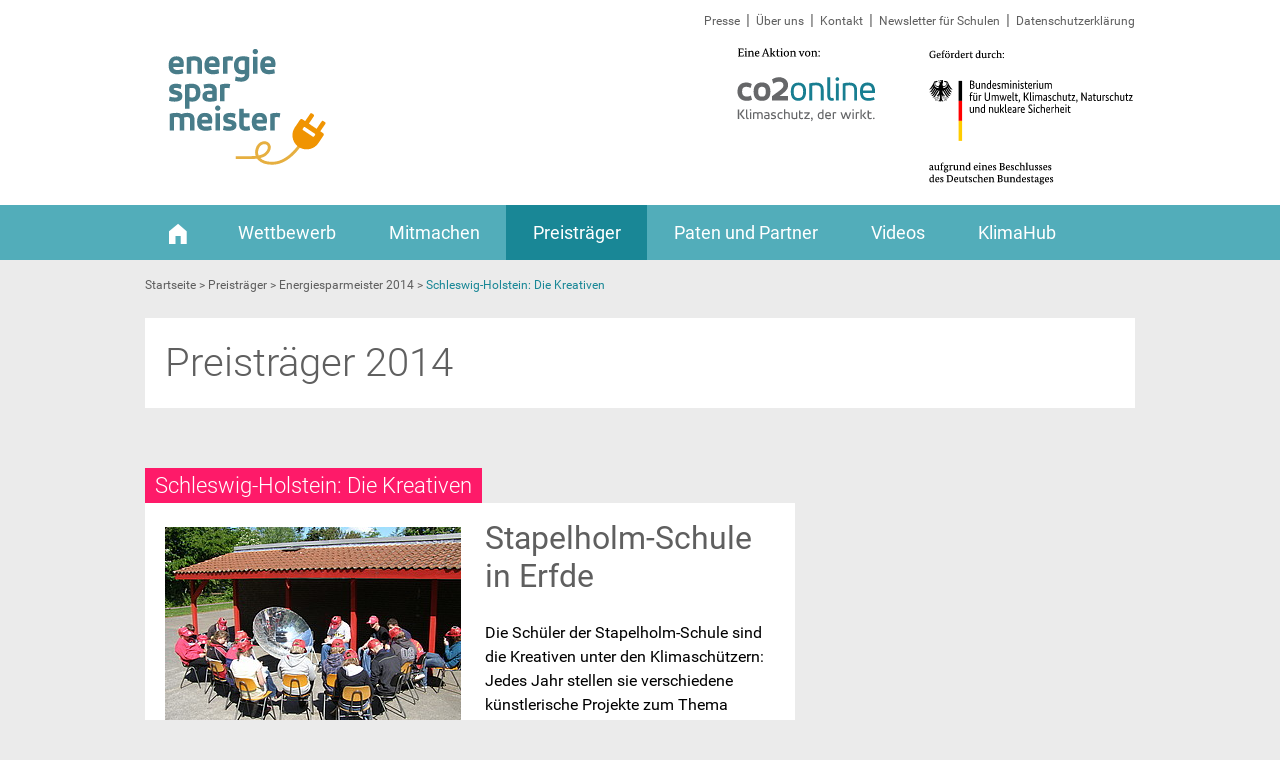

--- FILE ---
content_type: text/html; charset=utf-8
request_url: https://www.energiesparmeister.de/preistraeger/energiesparmeister-2014/voting/projekt/schleswig-holstein-die-kreativen/
body_size: 7773
content:
<!DOCTYPE html>
<html class="no-js" lang="de">
<head>

<meta charset="utf-8">
<!-- 
	This website is powered by TYPO3 - inspiring people to share!
	TYPO3 is a free open source Content Management Framework initially created by Kasper Skaarhoj and licensed under GNU/GPL.
	TYPO3 is copyright 1998-2019 of Kasper Skaarhoj. Extensions are copyright of their respective owners.
	Information and contribution at https://typo3.org/
-->


<link rel="shortcut icon" href="https://www.energiesparmeister.de/typo3conf/ext/co2_site_esm/Resources/Public/Icons/favicon-32x32.png" type="image/png">
<title>Voting | Energiesparmeister</title>
<meta name="generator" content="TYPO3 CMS">
<meta name="robots" content="all">
<meta name="twitter:card" content="summary">
<meta name="twitter:site" content="@co2online">
<meta name="format-detection" content="telephone=no">
<meta name="twitter:title" content="Voting">


<link rel="stylesheet" type="text/css" href="https://www.energiesparmeister.de/typo3temp/assets/compressed/merged-49314400d2f797dcd0c0cd2ed9409d47-3c5afb478b598f4b043dff31c7c71f38.css.1720448190.gzip" media="all">
<link rel="stylesheet" type="text/css" href="https://www.energiesparmeister.de/typo3temp/assets/compressed/merged-4b2df99c827d0f43abb12bd12722aead-7a31509f3aea4a7d577c3270da9bd93f.css.1765451501.gzip" media="screen">
<link rel="stylesheet" type="text/css" href="https://www.energiesparmeister.de/typo3temp/assets/compressed/merged-192c34f4a498cb057bc75bcfb04be7bb-fddf0d8e204393afba344134e7829e9e.css.1720448190.gzip" media="print">

<style type="text/css">
/*<![CDATA[*/
<!-- 
/*additionalTSFEInlineStyle*/
.pagination {background:transparent!important;margin:0!important;}          #header-nav .sponsor img {width: 400px;}
          
/*      #header-nav .sponsor {top: 1.8125rem;}
      #header-nav .sponsor span {
          margin: 0 18px 0 0;
          font-size: 0.7rem;
          color: #000;
          text-transform: none;
          letter-spacing: unset;
          padding-top: 1.8125rem;
          font-family: Times New Roman;
      }
*/      
      @media only screen and (min-width: 1010px) {
        #header-nav .center {height: 12.8rem;}
      }body {text-align: left;}form.powermail_form.nolabel h3 {display: none;}form.powermail_form fieldset .powermail_fieldwrap.hervorgehoben{padding: 20px 30px;background-color: #eee;margin: 20px 0 25px 0;}form.powermail_form fieldset .powermail_fieldwrap input {max-width: none;}form.powermail_form fieldset .powermail_fieldwrap {display:block;}form.powermail_form fieldset .powermail_fieldwrap input[type="text"] {max-width: 50%;}form.powermail_form fieldset .powermail_fieldwrap input[type="email"] {max-width: 50%;}form.powermail_form fieldset .powermail_fieldwrap input[type="number"] {max-width: 50%;}.tx-powermail {padding: 0!important;margin-bottom: 0!important;}form.powermail_form fieldset .powermail_fieldwrap .powermail_field_error, form.powermail_form fieldset .powermail_fieldwrap .parsley-error { border: 1px solid #d0021b !important; }
-->
/*]]>*/
</style>






  <script src="https://cloud.ccm19.de/app.js?apiKey=d44d1bb95cfd9d5aceb39a86962d5fe2c3e7f9bb3c04eda6&amp;domain=688a264546dcffba8d06fb32" referrerpolicy="origin"></script><meta property="og:title" content="Voting" /><meta property="og:description" content="" /><meta property="og:url" content="https://www.energiesparmeister.de/preistraeger/energiesparmeister-2014/voting/projekt/schleswig-holstein-die-kreativen/" />                <script>
						         /* allow to disable local and global tracking */
						         var co2DisableStr = 'ga-disable-UA-205559-2';
						         var co2DisableStrGlobal = 'ga-disable-UA-205559-28';
								     if (document.cookie.indexOf(co2DisableStr + '=true') > -1) {
                         window[co2DisableStr] = true;
                         window[co2DisableStrGlobal] = true;
                     }

										 // Opt-out function for GA-Tracking
										 function gaOptout() {
						             var domain = window.location.hostname.replace(/^(www|test)./, ".")
												 document.cookie = co2DisableStr + '=true; expires=Thu, 31 Dec 2099 23:59:59 UTC; domain=' + domain + '; path=/';
												 window[co2DisableStr] = true;
						             window[co2DisableStrGlobal] = true;
												 alert('Das Tracking durch Google Analytics wurde in Ihrem Browser für diese Website deaktiviert.');
										 }

                    (function(i,s,o,g,r,a,m){i['GoogleAnalyticsObject']=r;i[r]=i[r]||function(){
                        (i[r].q=i[r].q||[]).push(arguments)},i[r].l=1*new Date();a=s.createElement(o),
                        m=s.getElementsByTagName(o)[0];a.async=1;a.src=g;m.parentNode.insertBefore(a,m)
                    })(window,document,'script','https://www.google-analytics.com/analytics.js','ga');

										ga('create', 'UA-205559-2', 'auto');
										ga('create', 'UA-205559-28', 'auto', 'globaltracker'); //create global tracker

										ga('require', 'linkid');
										ga('require', 'displayfeatures');
										ga('set', 'anonymizeIp', true);
										ga('globaltracker.set', 'anonymizeIp', true);
										ga('send', 'pageview');
										ga('globaltracker.send', 'pageview'); //send to global tracker
            </script><meta name="viewport" content="width=device-width,initial-scale=1.0">

</head>
<body>

<nav id="mobile-menu"><div class="scroll-inner">            <div class="header">
                <h6>Menü</h6>
                <a href="#mobile-menu-link" id="mobile-menu-close-link"><span class="sr-only">Menü schließen</span><span class="icon-link" aria-hidden="true"></span></a>
            </div><ul class="linklist"><li class="has-sub"><a href="https://www.energiesparmeister.de/wettbewerb/">Wettbewerb</a><ul class="linklist"><li><a href="https://www.energiesparmeister.de/wettbewerb/ueber-den-wettbewerb/">Über den Wettbewerb <span class="icon-link" aria-hidden="true"></span></a></li><li><a href="https://www.energiesparmeister.de/wettbewerb/teilnahmebedingungen/">Teilnahmebedingungen <span class="icon-link" aria-hidden="true"></span></a></li><li><a href="https://www.energiesparmeister.de/wettbewerb/bewertungskriterien/">Bewertungskriterien <span class="icon-link" aria-hidden="true"></span></a></li><li><a href="https://www.energiesparmeister.de/wettbewerb/experten-jury/">Experten-Jury <span class="icon-link" aria-hidden="true"></span></a></li><li><a href="https://www.energiesparmeister.de/wettbewerb/preise-und-preisverleihung/">Preise und Preisverleihung <span class="icon-link" aria-hidden="true"></span></a></li><li><a href="https://www.energiesparmeister.de/wettbewerb/weitersagen/">Weitersagen <span class="icon-link" aria-hidden="true"></span></a></li><li><a href="https://www.energiesparmeister.de/wettbewerb/news-uebersicht/">News <span class="icon-link" aria-hidden="true"></span></a></li><li><a href="https://www.energiesparmeister.de/wettbewerb/kontakt/">Kontakt <span class="icon-link" aria-hidden="true"></span></a></li></ul></li><li class="has-sub"><a href="https://www.energiesparmeister.de/mitmachen/">Mitmachen</a><ul class="linklist"><li><a href="https://www.energiesparmeister.de/mitmachen/schulen-fuer-die-online-bewerbung-registrieren/">Schulen: Für die Online-Bewerbung registrieren <span class="icon-link" aria-hidden="true"></span></a></li><li><a href="https://www.energiesparmeister.de/mitmachen/schulen-anmeldeneinloggen/">Schulen: Anmelden/Einloggen <span class="icon-link" aria-hidden="true"></span></a></li><li><a href="https://www.energiesparmeister.de/mitmachen/klimaschutz-in-schulen/">Klimaschutz in Schulen <span class="icon-link" aria-hidden="true"></span></a></li><li><a href="https://www.energiesparmeister.de/mitmachen/klimaschutz-zu-hause/">Klimaschutz zu Hause <span class="icon-link" aria-hidden="true"></span></a></li><li><a href="https://www.energiesparmeister.de/mitmachen/klimaschutz-im-job-und-im-studium/">Klimaschutz im Job und im Studium <span class="icon-link" aria-hidden="true"></span></a></li><li><a href="https://www.energiesparmeister.de/mitmachen/mailings-fuer-schulen/">Mailings für Schulen <span class="icon-link" aria-hidden="true"></span></a></li></ul></li><li class="active has-sub"><a href="https://www.energiesparmeister.de/preistraeger/">Preisträger</a><ul class="linklist"><li><a href="https://www.energiesparmeister.de/preistraeger/energiesparmeister-2025/">Energiesparmeister 2025 <span class="icon-link" aria-hidden="true"></span></a></li><li><a href="https://www.energiesparmeister.de/preistraeger/energiesparmeister-2024/">Energiesparmeister 2024 <span class="icon-link" aria-hidden="true"></span></a></li><li><a href="https://www.energiesparmeister.de/preistraeger/energiesparmeister-2023/">Energiesparmeister 2023 <span class="icon-link" aria-hidden="true"></span></a></li><li><a href="https://www.energiesparmeister.de/preistraeger/energiesparmeister-2022/">Energiesparmeister 2022 <span class="icon-link" aria-hidden="true"></span></a></li><li><a href="https://www.energiesparmeister.de/preistraeger/energiesparmeister-2021/">Energiesparmeister 2021 <span class="icon-link" aria-hidden="true"></span></a></li><li><a href="https://www.energiesparmeister.de/preistraeger/energiesparmeister-2020/">Energiesparmeister 2020 <span class="icon-link" aria-hidden="true"></span></a></li><li><a href="https://www.energiesparmeister.de/preistraeger/energiesparmeister-2019/">Energiesparmeister 2019 <span class="icon-link" aria-hidden="true"></span></a></li><li><a href="https://www.energiesparmeister.de/preistraeger/energiesparmeister-2018/">Energiesparmeister 2018 <span class="icon-link" aria-hidden="true"></span></a></li><li><a href="https://www.energiesparmeister.de/preistraeger/energiesparmeister-2017/">Energiesparmeister 2017 <span class="icon-link" aria-hidden="true"></span></a></li><li><a href="https://www.energiesparmeister.de/preistraeger/energiesparmeister-2016/">Energiesparmeister 2016 <span class="icon-link" aria-hidden="true"></span></a></li><li><a href="https://www.energiesparmeister.de/preistraeger/energiesparmeister-2015/">Energiesparmeister 2015 <span class="icon-link" aria-hidden="true"></span></a></li><li class="active current"><a href="https://www.energiesparmeister.de/preistraeger/energiesparmeister-2014/">Energiesparmeister 2014 <span class="icon-link" aria-hidden="true"></span></a></li><li><a href="https://www.energiesparmeister.de/preistraeger/energiesparmeister-2013/">Energiesparmeister 2013 <span class="icon-link" aria-hidden="true"></span></a></li><li><a href="https://www.energiesparmeister.de/preistraeger/energiesparmeister-2012/">Energiesparmeister 2012 <span class="icon-link" aria-hidden="true"></span></a></li><li><a href="https://www.energiesparmeister.de/preistraeger/energiesparmeister-2011/">Energiesparmeister 2011 <span class="icon-link" aria-hidden="true"></span></a></li><li><a href="https://www.energiesparmeister.de/preistraeger/energiesparmeister-2010/">Energiesparmeister 2010 <span class="icon-link" aria-hidden="true"></span></a></li><li><a href="https://www.energiesparmeister.de/preistraeger/energiesparmeister-2009/">Energiesparmeister 2009 <span class="icon-link" aria-hidden="true"></span></a></li></ul></li><li class="has-sub"><a href="https://www.energiesparmeister.de/paten-und-partner/">Paten und Partner</a><ul class="linklist"><li><a href="https://www.energiesparmeister.de/paten-und-partner/paten/">Paten <span class="icon-link" aria-hidden="true"></span></a></li><li><a href="https://www.energiesparmeister.de/paten-und-partner/partner/">Partner <span class="icon-link" aria-hidden="true"></span></a></li><li><a href="https://www.energiesparmeister.de/paten-und-partner/medienpartner/">Medienpartner <span class="icon-link" aria-hidden="true"></span></a></li></ul></li><li class="has-sub"><a href="https://www.energiesparmeister.de/videos/">Videos</a><ul class="linklist"><li><a href="https://www.energiesparmeister.de/videos/ueber-den-wettbewerb/">Über den Wettbewerb <span class="icon-link" aria-hidden="true"></span></a></li><li><a href="https://www.energiesparmeister.de/videos/energiesparmeister-2025/">Energiesparmeister 2025 <span class="icon-link" aria-hidden="true"></span></a></li><li><a href="https://www.energiesparmeister.de/videos/energiesparmeister-2024/">Energiesparmeister 2024 <span class="icon-link" aria-hidden="true"></span></a></li><li><a href="https://www.energiesparmeister.de/videos/energiesparmeister-2023/">Energiesparmeister 2023 <span class="icon-link" aria-hidden="true"></span></a></li><li><a href="https://www.energiesparmeister.de/videos/energiesparmeister-2022/">Energiesparmeister 2022 <span class="icon-link" aria-hidden="true"></span></a></li><li><a href="https://www.energiesparmeister.de/videos/energiesparmeister-2021/">Energiesparmeister 2021 <span class="icon-link" aria-hidden="true"></span></a></li><li><a href="https://www.energiesparmeister.de/videos/energiesparmeister-2020/">Energiesparmeister 2020 <span class="icon-link" aria-hidden="true"></span></a></li><li><a href="https://www.energiesparmeister.de/videos/energiesparmeister-2019/">Energiesparmeister 2019 <span class="icon-link" aria-hidden="true"></span></a></li><li><a href="https://www.energiesparmeister.de/videos/energiesparmeister-2018/">Energiesparmeister 2018 <span class="icon-link" aria-hidden="true"></span></a></li><li><a href="https://www.energiesparmeister.de/videos/energiesparmeister-2017/">Energiesparmeister 2017 <span class="icon-link" aria-hidden="true"></span></a></li><li><a href="https://www.energiesparmeister.de/videos/energiesparmeister-2016/">Energiesparmeister 2016 <span class="icon-link" aria-hidden="true"></span></a></li><li><a href="https://www.energiesparmeister.de/videos/energiesparmeister-2015/">Energiesparmeister 2015 <span class="icon-link" aria-hidden="true"></span></a></li><li><a href="https://www.energiesparmeister.de/videos/energiesparmeister-2014/">Energiesparmeister 2014 <span class="icon-link" aria-hidden="true"></span></a></li><li><a href="https://www.energiesparmeister.de/videos/energiesparmeister-2013/">Energiesparmeister 2013 <span class="icon-link" aria-hidden="true"></span></a></li><li><a href="https://www.energiesparmeister.de/videos/aktive-schulen/">Aktive Schulen <span class="icon-link" aria-hidden="true"></span></a></li></ul></li><li class="has-sub"><a href="https://www.energiesparmeister.de/klimahub/">KlimaHub</a><ul class="linklist"><li><a href="https://www.energiesparmeister.de/klimahub/vor-ort-veranstaltungen/">Vor-Ort-Veranstaltungen <span class="icon-link" aria-hidden="true"></span></a></li><li><a href="https://www.energiesparmeister.de/klimahub/online-veranstaltungen/">Online-Veranstaltungen <span class="icon-link" aria-hidden="true"></span></a></li><li><a href="https://www.energiesparmeister.de/klimahub/community-gruppe/">Community-Gruppe <span class="icon-link" aria-hidden="true"></span></a></li><li><a href="https://www.energiesparmeister.de/klimahub/schulen-partner/">Schulen &amp; Partner <span class="icon-link" aria-hidden="true"></span></a></li></ul></li></ul><ul class="meta-nav linklist"><li class="has-sub"><a href="https://www.energiesparmeister.de/presse/">Presse</a><ul class="linklist"><li><a href="https://www.energiesparmeister.de/presse/pressemitteilungen/">Pressemitteilungen</a></li><li><a href="https://www.energiesparmeister.de/presse/pressefotos-2025/">Pressefotos 2025</a></li><li><a href="https://www.energiesparmeister.de/presse/pressefotos-2024/">Pressefotos 2024</a></li><li><a href="https://www.energiesparmeister.de/presse/pressefotos-2023/">Pressefotos 2023</a></li><li><a href="https://www.energiesparmeister.de/presse/pressefotos-2022/">Pressefotos 2022</a></li><li><a href="https://www.energiesparmeister.de/presse/pressefotos-2021/">Pressefotos 2021</a></li><li><a href="https://www.energiesparmeister.de/presse/pressefotos-2020/">Pressefotos 2020</a></li><li><a href="https://www.energiesparmeister.de/presse/pressefotos-2019/">Pressefotos 2019</a></li><li><a href="https://www.energiesparmeister.de/presse/pressefotos-2018/">Pressefotos 2018</a></li><li><a href="https://www.energiesparmeister.de/presse/pressefotos-2017/">Pressefotos 2017</a></li><li><a href="https://www.energiesparmeister.de/presse/pressefotos-2016/">Pressefotos 2016</a></li><li><a href="https://www.energiesparmeister.de/presse/pressefotos-2015/">Pressefotos 2015</a></li><li><a href="https://www.energiesparmeister.de/presse/pressefotos-2014/">Pressefotos 2014</a></li><li><a href="https://www.energiesparmeister.de/presse/pressefotos-2013/">Pressefotos 2013</a></li><li><a href="https://www.energiesparmeister.de/presse/downloads/">Downloads</a></li></ul></li><li><a href="https://www.energiesparmeister.de/ueber-uns/">Über uns</a></li><li><a href="https://www.energiesparmeister.de/wettbewerb/kontakt/">Kontakt</a></li><li><a href="https://www.energiesparmeister.de/impressum/datenschutzerklaerung/">Datenschutzerklärung</a></li></ul></div></nav><div id="site-wrapper"><header>
    <div id="header">
        <div id="header-nav">
            <div class="center">
                <a href="https://www.energiesparmeister.de/" title="zur Startseite" id="logo-site" class="logo"><img src="https://www.energiesparmeister.de/fileadmin/templates/esm/media/header/logo.svg" alt="Energiesparmeister"></a>
                <p class="sponsor"><a href="https://www.bmwk.de" target="_blank"><img src="/fileadmin/templates/esm/media/header/ESM-Website-co2online-BMWK.svg" alt="Logo: Bundesministerium für Wirtschaft und Klimaschutz | BMWK"></a></p>
                <nav>
                    <ul id="meta-nav">
                        <li><a href="https://www.energiesparmeister.de/presse/">Presse</a></li><li><a href="https://www.energiesparmeister.de/ueber-uns/">Über uns</a></li><li><a href="https://www.energiesparmeister.de/wettbewerb/kontakt/">Kontakt</a></li><li><a href="https://www.energiesparmeister.de/mitmachen/mailings-fuer-schulen/">Newsletter für Schulen</a></li><li><a href="https://www.energiesparmeister.de/impressum/datenschutzerklaerung/">Datenschutzerklärung</a></li>
                    </ul>
                </nav>
            </div>
            <nav>
                <div id="main-nav-outter-wrapper">
                    <div id="main-nav-inner-wrapper">
                        <ul id="main-nav">
                            <li><a href="https://www.energiesparmeister.de/" title="zur Startseite"><span class="icon-home"></span></a></li><li class="item1"><a href="https://www.energiesparmeister.de/wettbewerb/">Wettbewerb</a></li><li class="item2"><a href="https://www.energiesparmeister.de/mitmachen/">Mitmachen</a></li><li class="active item3"><a href="https://www.energiesparmeister.de/preistraeger/">Preisträger</a></li><li class="item4"><a href="https://www.energiesparmeister.de/paten-und-partner/">Paten und Partner</a></li><li class="item5"><a href="https://www.energiesparmeister.de/videos/">Videos</a></li><li class="item6"><a href="https://www.energiesparmeister.de/klimahub/">KlimaHub</a></li><li></li>
                        </ul>
                    </div>
                </div>
            </nav>
        </div>
    </div>
</header>
<div id="pre-main"></div>
<div id="main"><p id="breadcrumb-nav" itemscope="" itemtype="https://schema.org/BreadcrumbList"><span class="breadcrumb"><span itemtype="https://schema.org/ListItem" itemscope="" itemprop="itemListElement"><a href="/" itemprop="item"><span itemprop="name">Startseite</span></a><meta itemprop="position" content="1" /> &gt; </span><span itemtype="https://schema.org/ListItem" itemscope="" itemprop="itemListElement"><a href="https://www.energiesparmeister.de/preistraeger/" title="Preisträger" itemprop="item"><span itemprop="title">Preisträger</span></a><meta itemprop="position" content="2" />&nbsp;&gt; </span><span itemtype="https://schema.org/ListItem" itemscope="" itemprop="itemListElement"><a href="https://www.energiesparmeister.de/preistraeger/energiesparmeister-2014/" itemprop="item"><span itemprop="title">Energiesparmeister 2014</span></a><meta itemprop="position" content="3" />&nbsp;&gt; </span><strong>Schleswig-Holstein: Die Kreativen</strong></span><span class="breadcrumb-footer"></span></p><!--TYPO3SEARCH_begin--><div id="c54662"><h1>Preisträger 2014</h1></div><!--TYPO3SEARCH_end--><div id="contents"><!--TYPO3SEARCH_begin--><div id="c54666">

        
    <h2 class="border-2">Schleswig-Holstein: Die Kreativen</h2>
    <div class="article">
        
            <div class="media-module">
                <div class="media">
                    <picture><source srcset="https://www.energiesparmeister.de/typo3temp/assets/_processed_/e/f/csm_Schleswig-Holstein_Stapelholm-Schule_2_89c08aff80.jpg" media="(-webkit-min-device-pixel-ratio: 1.3) and (max-width: 360px), (min-resolution: 1.3dppx) and (max-width: 360px), (min-resolution: 120dpi) and (max-width: 360px)"><source srcset="https://www.energiesparmeister.de/typo3temp/assets/_processed_/e/f/csm_Schleswig-Holstein_Stapelholm-Schule_2_b97f74c6c4.jpg" media="(max-width: 360px)"><source srcset="https://www.energiesparmeister.de/typo3temp/assets/_processed_/e/f/csm_Schleswig-Holstein_Stapelholm-Schule_2_647c5a4f95.jpg" media="(-webkit-min-device-pixel-ratio: 1.3) and (max-width: 480px), (min-resolution: 1.3dppx) and (max-width: 480px), (min-resolution: 120dpi) and (max-width: 480px)"><source srcset="https://www.energiesparmeister.de/typo3temp/assets/_processed_/e/f/csm_Schleswig-Holstein_Stapelholm-Schule_2_89c08aff80.jpg" media="(max-width: 480px)"><source srcset="https://www.energiesparmeister.de/typo3temp/assets/_processed_/e/f/csm_Schleswig-Holstein_Stapelholm-Schule_2_647c5a4f95.jpg" media="(-webkit-min-device-pixel-ratio: 1.3) and (max-width: 666px), (min-resolution: 1.3dppx) and (max-width: 666px), (min-resolution: 120dpi) and (max-width: 666px)"><source srcset="https://www.energiesparmeister.de/typo3temp/assets/_processed_/e/f/csm_Schleswig-Holstein_Stapelholm-Schule_2_647c5a4f95.jpg" media="(max-width: 666px)"><source srcset="https://www.energiesparmeister.de/typo3temp/assets/_processed_/e/f/csm_Schleswig-Holstein_Stapelholm-Schule_2_6e787e371d.jpg" media="(-webkit-min-device-pixel-ratio: 1.3), (min-resolution: 1.3dppx), (min-resolution: 120dpi)"><img src="https://www.energiesparmeister.de/typo3temp/assets/_processed_/e/f/csm_Schleswig-Holstein_Stapelholm-Schule_2_c81fa7e62c.jpg" loading="lazy" width="296" height="222" alt="Stapelholm-Schule in Erfde" title="Stapelholm-Schule in Erfde"></picture>
                    <div class="caption"><p>Stapelholm-Schule in Erfde</p></div>
                </div>
            </div>
        
        <h2>Stapelholm-Schule in Erfde</h2>
<p>Die Schüler der Stapelholm-Schule sind die Kreativen unter den Klimaschützern: Jedes Jahr stellen sie verschiedene künstlerische Projekte zum Thema Klimaschutz auf die Beine. Unter dem Motto „Teller oder Tank“ kleideten sie ein Fahrrad in Getreide, um auf den Zwiespalt zwischen Lebensmittelknappheit und der Produktion von CO<sub>2</sub>-sparendem Biokraftstoffen aufmerksam zu machen. Mit einem selbstgeschriebenem Lied erinnern sie an das Schmelzen des scheinbar „ewigen Eises“ und informieren über die Vorteile der Nutzung von Wind zur Energiegewinnung in einer eigenen Ausstellung. </p>
<p>Die Schüler werden aber nicht nur kreativ, sondern packen auch selbst an: Sie achten auf energiesparende Maßnahmen in der ganzen Schule. Um Heizkosten zu sparen, haben sie die „Klimaschutz-Tür“ kreiert: eine Holzplatte, welche die Stopper der Außentüren einschränkt und so das Offenbleiben der Türen verhindert. Das Engagement der Schüler machte sich in fünf Jahren mit knapp 30.000 Euro eingesparten Energiekosten durchaus bezahlt. Und auch das Klima profitiert: Insgesamt konnten durch die Energiesparbemühungen der Schüler sage und schreibe 800 Tonnen CO<sub>2</sub> vermieden werden.</p>
<p><a href="https://www.energiesparmeister.de/fileadmin/esm/preistraeger/preistraeger_2014/projektbeschreibungen_2014/Schleswig-Holstein-Stapelholm-Schule_Erfde.pdf" target="_blank" class="icon-download">Detaillierte Projektbeschreibung</a></p>
    </div>


    

</div><!--TYPO3SEARCH_end--></div><aside><div id="aside"></div></aside></div>
<footer>
    
    
        <div id="partner"><div class="center"><p>Der Wettbewerb wird unterstützt von: <a href="https://www.energiesparmeister.de/paten-und-partner/" title="Zu den Paten und Partnern" class="icon">mehr</a></p><ul><li class="current"><ul><li><a href="http://www.atmosfair.de/" target="_blank"><img src="https://www.energiesparmeister.de/fileadmin/_processed_/b/0/csm_atmosfair_b3a87d7695.jpg" width="200" height="130"   alt="" ></a></li><li><a href="https://www.leka-mv.de/" target="_blank"><img src="https://www.energiesparmeister.de/fileadmin/_processed_/c/3/csm_LEKAMV_Logo_MVeffizient_rgb_05fcdad9ac.png" width="200" height="122"   alt="" ></a></li><li><a href="https://www.leka-mv.de/" target="_blank"><img src="https://www.energiesparmeister.de/fileadmin/esm/paten_partner/LEKA_Logo.svg" width="200" height="130"   alt="" ></a></li><li><a href="http://www.eins-energie.de" target="_blank"><img src="https://www.energiesparmeister.de/fileadmin/_processed_/2/0/csm_eins_sachsen_440d0505da.jpg" width="200" height="130"   alt="" ></a></li><li><a href="https://sparkassenverband-bayern.de/Engagement/Foerderungen" target="_blank"><img src="https://www.energiesparmeister.de/fileadmin/_processed_/c/b/csm_sparkassenverband_bayern_ESM_408f1acf6f.jpg" width="200" height="130"   alt="" ></a></li><li><a href="https://www.floridaeis.de/" target="_blank"><img src="https://www.energiesparmeister.de/fileadmin/_processed_/6/9/csm_florida_eis_e4723399fc.jpg" width="200" height="130"   alt="" ></a></li><li><a href="https://www.finanztip-stiftung.de/" target="_blank"><img src="https://www.energiesparmeister.de/fileadmin/_processed_/0/7/csm_Finanztip_ESM_6d21ec152b.jpg" width="200" height="130"   alt="" ></a></li></ul></li><li><ul><li><a href="http://www.sv-bw.de/" target="_blank"><img src="https://www.energiesparmeister.de/fileadmin/_processed_/1/3/csm_finanzgruppe-bw_2520155458.jpg" width="200" height="130"   alt="" ></a></li><li><a href="https://www.osv-online.de" target="_blank"><img src="https://www.energiesparmeister.de/fileadmin/_processed_/d/3/csm_ostdeutscher_sparkassenverband_fa024d79de.jpg" width="200" height="130"   alt="" ></a></li><li><a href="https://www.zeitzustarten.de/" target="_blank"><img src="https://www.energiesparmeister.de/fileadmin/_processed_/a/c/csm_zeitzusparen_4d751f1cb1.jpg" width="200" height="130"   alt="" ></a></li><li><a href="https://www.spreeprint.de/" target="_blank"><img src="https://www.energiesparmeister.de/fileadmin/_processed_/f/5/csm_SpreeButton_357f86da30.jpg" width="200" height="130"   alt="" ></a></li><li><img src="https://www.energiesparmeister.de/fileadmin/_processed_/0/6/csm_sparkasse_niedersachsen_36592c15f1.jpg" width="200" height="130"   alt="" ></li><li><a href="https://www.sfg-ht.de" target="_blank"><img src="https://www.energiesparmeister.de/fileadmin/_processed_/b/b/csm_sparkasse_hesse_thue_e6375c11d7.jpg" width="200" height="130"   alt="" ></a></li><li><a href="https://www.techem.com/de/de" target="_blank"><img src="https://www.energiesparmeister.de/fileadmin/_processed_/6/8/csm_techem-logo_e5c5693134.png" width="200" height="130"   alt="" ></a></li></ul></li><li class="last"><ul><li><a href="http://www.schrotundkorn.de/" target="_blank"><img src="https://www.energiesparmeister.de/fileadmin/_processed_/5/8/csm_schrot_korn_1458f631ec.jpg" width="200" height="130"   alt="" ></a></li><li><a href="http://www.eksh.org/" target="_blank"><img src="https://www.energiesparmeister.de/fileadmin/_processed_/b/2/csm_eksh_1c5776220e.jpg" width="200" height="130"   alt="" ></a></li><li><a href="https://www.benergie.de" target="_blank"><img src="https://www.energiesparmeister.de/fileadmin/_processed_/b/1/csm_benergie_8a09fbf542.jpg" width="200" height="130"   alt="" ></a></li><li><a href="https://lena.sachsen-anhalt.de" target="_blank"><img src="https://www.energiesparmeister.de/fileadmin/_processed_/6/c/csm_lena_3fa797b5e7.jpg" width="200" height="130"   alt="" ></a></li><li><a href="https://www.zebau.de" target="_blank"><img src="https://www.energiesparmeister.de/fileadmin/_processed_/5/b/csm_zebau_63f4336266.jpg" width="200" height="130"   alt="" ></a></li><li><a href="https://www.vaude.com/de/de/" target="_blank"><img src="https://www.energiesparmeister.de/fileadmin/_processed_/c/9/csm_vaude_4e53159c81.jpg" width="200" height="130"   alt="" ></a></li></ul></li></ul></div></div>
    




    <div id="footer"><div class="center"><div class="col1 clearfix"><p>&copy; co2online gGmbH</p><ul class="help-nav"><li class="first"><a href="https://www.energiesparmeister.de/">Startseite</a></li><li><a href="https://www.energiesparmeister.de/wettbewerb/kontakt/">Kontakt</a></li><li><a href="https://www.energiesparmeister.de/impressum/">Impressum</a></li><li><a href="https://www.energiesparmeister.de/presse/">Presse</a></li><li><a href="https://www.energiesparmeister.de/ueber-uns/">Über uns</a></li><li><a href="https://www.energiesparmeister.de/sitemap/">Sitemap</a></li><li class="last"><a href="javascript:CCM.openControlPanel();">Cookies</li></ul><div class="social-nav-wrapper"><h5>Fan werden</h5><ul class="social-nav"><li><a href="http://www.facebook.com/energiesparmeister" target="_blank"><span class="icon-facebook"></span>Facebook</a></li><li><a href="http://twitter.com/co2online" target="_blank"><span class="icon-twitter"></span>Twitter</a></li><li><a href="http://www.youtube.com/user/co2online" target="_blank"><span class="icon-youtube"></span>YouTube</a></li><li><a href="http://www.instagram.com/energiesparmeister" target="_blank"><span class="icon-instagram"></span>Instagram</a></li></ul></div></div><div class="col2 clearfix"><ul class="cols5"><li class="item1"><span> <a href="https://www.energiesparmeister.de/wettbewerb/">Wettbewerb</a> </span><ul class="sub-nav-cols1"><li><a href="https://www.energiesparmeister.de/wettbewerb/ueber-den-wettbewerb/">Über den Wettbewerb</a></li><li><a href="https://www.energiesparmeister.de/wettbewerb/teilnahmebedingungen/">Teilnahmebedingungen</a></li><li><a href="https://www.energiesparmeister.de/wettbewerb/bewertungskriterien/">Bewertungskriterien</a></li><li><a href="https://www.energiesparmeister.de/wettbewerb/experten-jury/">Experten-Jury</a></li><li><a href="https://www.energiesparmeister.de/wettbewerb/preise-und-preisverleihung/">Preise und Preisverleihung</a></li><li><a href="https://www.energiesparmeister.de/wettbewerb/weitersagen/">Weitersagen</a></li><li><a href="https://www.energiesparmeister.de/wettbewerb/news-uebersicht/">News</a></li><li><a href="https://www.energiesparmeister.de/wettbewerb/kontakt/">Kontakt</a></li></ul></li><li class="item2"><span> <a href="https://www.energiesparmeister.de/mitmachen/">Mitmachen</a> </span><ul class="sub-nav-cols1"><li><a href="https://www.energiesparmeister.de/mitmachen/schulen-fuer-die-online-bewerbung-registrieren/">Schulen: Für die Online-Bewerbung registrieren</a></li><li><a href="https://www.energiesparmeister.de/mitmachen/schulen-anmeldeneinloggen/">Schulen: Anmelden/Einloggen</a></li><li><a href="https://www.energiesparmeister.de/mitmachen/klimaschutz-in-schulen/">Klimaschutz in Schulen</a></li><li><a href="https://www.energiesparmeister.de/mitmachen/klimaschutz-zu-hause/">Klimaschutz zu Hause</a></li><li><a href="https://www.energiesparmeister.de/mitmachen/klimaschutz-im-job-und-im-studium/">Klimaschutz im Job und im Studium</a></li><li><a href="https://www.energiesparmeister.de/mitmachen/mailings-fuer-schulen/">Mailings für Schulen</a></li></ul></li><li class="item3"><span> <a href="https://www.energiesparmeister.de/preistraeger/">Preisträger</a> </span><ul class="sub-nav-cols1"><li><a href="https://www.energiesparmeister.de/preistraeger/energiesparmeister-2025/">Energiesparmeister 2025</a></li><li><a href="https://www.energiesparmeister.de/preistraeger/energiesparmeister-2024/">Energiesparmeister 2024</a></li><li><a href="https://www.energiesparmeister.de/preistraeger/energiesparmeister-2023/">Energiesparmeister 2023</a></li><li><a href="https://www.energiesparmeister.de/preistraeger/energiesparmeister-2022/">Energiesparmeister 2022</a></li><li><a href="https://www.energiesparmeister.de/preistraeger/energiesparmeister-2021/">Energiesparmeister 2021</a></li><li><a href="https://www.energiesparmeister.de/preistraeger/energiesparmeister-2020/">Energiesparmeister 2020</a></li><li><a href="https://www.energiesparmeister.de/preistraeger/energiesparmeister-2019/">Energiesparmeister 2019</a></li><li><a href="https://www.energiesparmeister.de/preistraeger/energiesparmeister-2018/">Energiesparmeister 2018</a></li><li><a href="https://www.energiesparmeister.de/preistraeger/energiesparmeister-2017/">Energiesparmeister 2017</a></li><li><a href="https://www.energiesparmeister.de/preistraeger/energiesparmeister-2016/">Energiesparmeister 2016</a></li><li><a href="https://www.energiesparmeister.de/preistraeger/energiesparmeister-2015/">Energiesparmeister 2015</a></li><li><a href="https://www.energiesparmeister.de/preistraeger/energiesparmeister-2014/">Energiesparmeister 2014</a></li><li><a href="https://www.energiesparmeister.de/preistraeger/energiesparmeister-2013/">Energiesparmeister 2013</a></li><li><a href="https://www.energiesparmeister.de/preistraeger/energiesparmeister-2012/">Energiesparmeister 2012</a></li><li><a href="https://www.energiesparmeister.de/preistraeger/energiesparmeister-2011/">Energiesparmeister 2011</a></li><li><a href="https://www.energiesparmeister.de/preistraeger/energiesparmeister-2010/">Energiesparmeister 2010</a></li><li><a href="https://www.energiesparmeister.de/preistraeger/energiesparmeister-2009/">Energiesparmeister 2009</a></li></ul></li><li class="item4"><span> <a href="https://www.energiesparmeister.de/paten-und-partner/">Paten und Partner</a> </span><ul class="sub-nav-cols1"><li><a href="https://www.energiesparmeister.de/paten-und-partner/paten/">Paten</a></li><li><a href="https://www.energiesparmeister.de/paten-und-partner/partner/">Partner</a></li><li><a href="https://www.energiesparmeister.de/paten-und-partner/medienpartner/">Medienpartner</a></li></ul></li><li class="item5"><span> <a href="https://www.energiesparmeister.de/videos/">Videos</a> </span><ul class="sub-nav-cols1"><li><a href="https://www.energiesparmeister.de/videos/ueber-den-wettbewerb/">Über den Wettbewerb</a></li><li><a href="https://www.energiesparmeister.de/videos/energiesparmeister-2025/">Energiesparmeister 2025</a></li><li><a href="https://www.energiesparmeister.de/videos/energiesparmeister-2024/">Energiesparmeister 2024</a></li><li><a href="https://www.energiesparmeister.de/videos/energiesparmeister-2023/">Energiesparmeister 2023</a></li><li><a href="https://www.energiesparmeister.de/videos/energiesparmeister-2022/">Energiesparmeister 2022</a></li><li><a href="https://www.energiesparmeister.de/videos/energiesparmeister-2021/">Energiesparmeister 2021</a></li><li><a href="https://www.energiesparmeister.de/videos/energiesparmeister-2020/">Energiesparmeister 2020</a></li><li><a href="https://www.energiesparmeister.de/videos/energiesparmeister-2019/">Energiesparmeister 2019</a></li><li><a href="https://www.energiesparmeister.de/videos/energiesparmeister-2018/">Energiesparmeister 2018</a></li><li><a href="https://www.energiesparmeister.de/videos/energiesparmeister-2017/">Energiesparmeister 2017</a></li><li><a href="https://www.energiesparmeister.de/videos/energiesparmeister-2016/">Energiesparmeister 2016</a></li><li><a href="https://www.energiesparmeister.de/videos/energiesparmeister-2015/">Energiesparmeister 2015</a></li><li><a href="https://www.energiesparmeister.de/videos/energiesparmeister-2014/">Energiesparmeister 2014</a></li><li><a href="https://www.energiesparmeister.de/videos/energiesparmeister-2013/">Energiesparmeister 2013</a></li><li><a href="https://www.energiesparmeister.de/videos/aktive-schulen/">Aktive Schulen</a></li></ul></li><li class="item6"><span> <a href="https://www.energiesparmeister.de/klimahub/">KlimaHub</a> </span><ul class="sub-nav-cols1"><li><a href="https://www.energiesparmeister.de/klimahub/vor-ort-veranstaltungen/">Vor-Ort-Veranstaltungen</a></li><li><a href="https://www.energiesparmeister.de/klimahub/online-veranstaltungen/">Online-Veranstaltungen</a></li><li><a href="https://www.energiesparmeister.de/klimahub/community-gruppe/">Community-Gruppe</a></li><li><a href="https://www.energiesparmeister.de/klimahub/schulen-partner/">Schulen & Partner</a></li></ul></li></ul></div></div></div>

    
</footer>
</div>
<script src="https://www.energiesparmeister.de/typo3temp/assets/compressed/merged-785ee2fa06c23143ad902761fce9b6d9-561614a38aab8cce599b4893de7649e1.js.1765451450.gzip" type="text/javascript"></script>
<script src="https://ratgeber.co2online.de/js/iframeResizeOutside.js" type="text/javascript"></script>

<script src="https://www.energiesparmeister.de/typo3temp/assets/compressed/merged-08041b0a77ab25c15181e572593c05f6-bed7c232c9af5376b899272e39f1d69d.js.1706086567.gzip" type="text/javascript"></script>



</body>
</html>

--- FILE ---
content_type: text/css; charset=utf-8
request_url: https://www.energiesparmeister.de/typo3temp/assets/compressed/merged-4b2df99c827d0f43abb12bd12722aead-7a31509f3aea4a7d577c3270da9bd93f.css.1765451501.gzip
body_size: 66876
content:
.ls-container{visibility:hidden;position:relative;max-width:100%;}.ls-inner{position:relative;width:100%;height:100%;background-position:center center;z-index:30;}.ls-wp-fullwidth-container{width:100%;position:relative;}.ls-wp-fullwidth-helper{position:absolute;}.ls-layers,.ls-slide-backgrounds,.ls-slide-effects,.ls-background-videos,.ls-bg-video-overlay{width:100%;height:100%;position:absolute;left:0;top:0;overflow:hidden;-o-transform:translateZ(0);-ms-transform:translateZ(0);-moz-transform:translateZ(0);-webkit-transform:translateZ(0);transform:translateZ(0);}.ls-wrapper{padding:0 !important;visibility:visible !important;border:0 !important;z-index:1;}.ls-background-videos{z-index:1;}.ls-bg-video-overlay{z-index:21;background-repeat:repeat;background-position:center center;}.ls-slide-backgrounds{z-index:2;}.ls-slide-effects{z-index:4;}.ls-layers{z-index:35;}.ls-parallax,.ls-in-out,.ls-z{position:absolute !important;}.ls-parallax,.ls-z{width:0 !important;height:0 !important;top:0 !important;left:0 !important;bottom:auto !important;right:auto !important;display:block !important;overflow:visible !important;}.ls-in-out{display:none;}.ls-loop,.ls-clip{position:absolute !important;display:block !important;}.ls-parallax,.ls-in-out,.ls-loop,.ls-z{background:none !important;}.ls-parallax,.ls-bg-wrap,.ls-loop{margin:0 !important;}.ls-wrapper > .ls-layer,.ls-wrapper > a > .ls-layer
	.ls-wrapper > .ls-bg{line-height:normal;white-space:nowrap;word-wrap:normal;margin-right:0 !important;margin-bottom:0 !important;}.ls-wrapper > .ls-layer,.ls-wrapper > a > .ls-layer{position:static !important;display:block !important;-o-transform:translateZ(1px);-ms-transform:translateZ(1px);-moz-transform:translateZ(1px);-webkit-transform:translateZ(1px);transform:translateZ(1px);}.ls-bg-wrap,.ls-bg-outer{width:100%;height:100%;position:absolute;left:0;top:0;}.ls-bg-wrap{display:none;}.ls-bg-outer{overflow:hidden !important;}.ls-wrapper > a.ls-layer-link{cursor:pointer !important;display:block !important;position:absolute !important;left:0 !important;top:0 !important;width:100% !important;height:100% !important;z-index:10;-o-transform:translateZ(100px);-ms-transform:translateZ(100px);-moz-transform:translateZ(100px);-webkit-transform:translateZ(100px);transform:translateZ(100px);background:url([data-uri]) !important;}.ls-gui-element{z-index:40;text-decoration:none !important;}.ls-loading-container{position:absolute !important;display:none;left:50% !important;top:50% !important;}.ls-loading-indicator{margin:0 auto;}.ls-media-unmute{visibility:hidden;position:absolute;left:16px;top:16px;width:30px;height:30px;cursor:pointer;opacity:.65;}.ls-media-unmute-active{visibility:visible;}.ls-media-unmute-bg{position:absolute;left:0;top:0;right:0;bottom:0;border-radius:30px;border:0 solid white;transform:scale(0.1);background:rgba(0,0,0,.25);box-shadow:0 3px 10px rgba(0,0,0,.2);}.ls-icon-muted,.ls-icon-unmuted{position:absolute;left:0;top:0;width:100%;height:100%;background-repeat:no-repeat;background-position:center;background-size:20px;transform:scale(0.1);}.ls-media-unmute-active .ls-media-unmute-bg{border:2px solid white;}.ls-media-unmute-active .ls-icon-muted,.ls-media-unmute-active .ls-icon-unmuted,.ls-media-unmute-active .ls-media-unmute-bg{transform:scale(1) !important;}.ls-icon-muted{background-image:url('../../../typo3conf/ext/layerslider/Resources/Public/img/icon-muted-white.png');opacity:1;}.ls-icon-unmuted{background-image:url('../../../typo3conf/ext/layerslider/Resources/Public/img/icon-unmuted-white.png');opacity:0;}.ls-media-unmute:hover{opacity:1;}.ls-media-unmute:hover .ls-icon-muted{opacity:0;}.ls-media-unmute:hover .ls-icon-unmuted{opacity:1;}.ls-media-unmute-bg,.ls-icon-unmuted,.ls-media-unmute,.ls-icon-muted{transition:all .3s ease-in-out !important;}.ls-bottom-slidebuttons{text-align:left;}.ls-bottom-nav-wrapper,.ls-below-thumbnails{height:0;position:relative;text-align:center;margin:0 auto;}.ls-below-thumbnails{display:none;}.ls-bottom-nav-wrapper a,.ls-nav-prev,.ls-nav-next{outline:none;}.ls-bottom-slidebuttons{position:relative;}.ls-bottom-slidebuttons,.ls-nav-start,.ls-nav-stop,.ls-nav-sides{position:relative;}.ls-nothumb{text-align:center !important;}.ls-link,.ls-link:hover{position:absolute !important;width:100% !important;height:100% !important;left:0 !important;top:0 !important;}.ls-link{display:none;}.ls-link-on-top{z-index:999999 !important;}.ls-link,.ls-wrapper > a > *{background-image:url('[data-uri]');}.ls-bottom-nav-wrapper,.ls-thumbnail-wrapper,.ls-nav-prev,.ls-nav-next{visibility:hidden;}.ls-bar-timer{position:absolute;width:0;height:2px;background:white;border-bottom:2px solid #555;opacity:.55;top:0;}.ls-circle-timer{width:16px;height:16px;position:absolute;right:10px;top:10px;opacity:.65;display:none;}.ls-container .ls-circle-timer,.ls-container .ls-circle-timer *{box-sizing:border-box !important;}.ls-ct-half{border:4px solid white;}.ls-ct-left,.ls-ct-right{width:50%;height:100%;overflow:hidden;}.ls-ct-left,.ls-ct-right{position:absolute;}.ls-ct-left{left:0;}.ls-ct-right{left:50%;}.ls-ct-rotate{width:200%;height:100%;position:absolute;top:0;}.ls-ct-left .ls-ct-rotate,.ls-ct-right .ls-ct-hider,.ls-ct-right .ls-ct-half{left:0;}.ls-ct-right .ls-ct-rotate,.ls-ct-left .ls-ct-hider,.ls-ct-left .ls-ct-half{right:0;}.ls-ct-hider,.ls-ct-half{position:absolute;top:0;}.ls-ct-hider{width:50%;height:100%;overflow:hidden;}.ls-ct-half{width:200%;height:100%;}.ls-ct-center{width:100%;height:100%;left:0;top:0;position:absolute;border:4px solid black;opacity:0.2;}.ls-ct-half,.ls-ct-center{border-radius:100px;-moz-border-radius:100px;-webkit-border-radius:100px;}.ls-slidebar-container{margin:10px auto;}.ls-slidebar-container,.ls-slidebar{position:relative;}.ls-progressbar,.ls-slidebar-slider-container{position:absolute;left:0;top:0;}.ls-progressbar{width:0;height:100%;z-index:1;}.ls-slidebar-slider-container{z-index:2;}.ls-slidebar-slider{position:static !important;cursor:pointer;}.ls-slidebar{height:10px;background-color:#ddd;}.ls-slidebar,.ls-progressbar{border-radius:10px;}.ls-progressbar{background-color:#bbb;}.ls-slidebar-slider-container{top:50%;}.ls-slidebar-slider{width:20px;height:20px;border-radius:20px;background-color:#999;}.ls-slidebar-light .ls-slidebar{height:8px;background-color:white;border:1px solid #ddd;border-top:1px solid #ccc;}.ls-slidebar-light .ls-slidebar,.ls-slidebar-light .ls-progressbar{border-radius:10px;}.ls-slidebar-light .ls-progressbar{background-color:#eee;}.ls-slidebar-light .ls-slidebar-slider-container{top:50%;}.ls-slidebar-light .ls-slidebar-slider{width:18px;height:18px;border-radius:20px;background-color:#eee;border:1px solid #bbb;border-top:1px solid #ccc;border-bottom:1px solid #999;}.ls-tn{display:none !important;}.ls-thumbnail-hover{display:none;position:absolute;left:0;}.ls-thumbnail-hover-inner{width:100%;height:100%;position:absolute;left:0;top:0;display:none;}.ls-thumbnail-hover-bg{position:absolute;width:100%;height:100%;left:0;top:0;}.ls-thumbnail-hover-img{position:absolute;overflow:hidden;}.ls-thumbnail-hover img{max-width:none !important;position:absolute;display:inline-block;visibility:visible !important;left:50%;top:0;}.ls-thumbnail-hover span{left:50%;top:100%;width:0;height:0;display:block;position:absolute;border-left-color:transparent !important;border-right-color:transparent !important;border-bottom-color:transparent !important;}.ls-thumbnail-wrapper{position:relative;width:100%;margin:0 auto;}.ls-thumbnail{position:relative;margin:0 auto;}.ls-thumbnail-inner,.ls-thumbnail-slide-container{width:100%;}.ls-thumbnail-slide-container{overflow:hidden !important;position:relative;}.ls-thumbnail-slide{text-align:center;white-space:nowrap;float:left;position:relative;}.ls-thumbnail-slide a{overflow:hidden;display:inline-block;width:0;height:0;position:relative;}.ls-thumbnail-slide img{max-width:none !important;max-height:100% !important;height:100%;visibility:visible !important;}.ls-touchscroll{overflow-x:auto !important;}.ls-shadow{display:none;position:absolute;z-index:10 !important;top:100%;width:100%;left:0;overflow:hidden !important;visibility:hidden;}.ls-shadow img{width:100% !important;height:auto !important;position:absolute !important;left:0 !important;bottom:0 !important;}.ls-media-layer{overflow:hidden;}.ls-vpcontainer,.ls-videopreview{width :100%;height :100%;position :absolute;left :0;top :0;cursor :pointer;}.ls-videopreview{background-size:cover;background-position:center center;}.ls-videopreview{z-index:1;}.ls-playvideo{position:absolute;left:50%;top:50%;cursor:pointer;z-index:2;}.ls-autoplay .ls-playvideo{display:none !important;}.ls-forcehide{display:none !important;}.ls-yourlogo{position:absolute;z-index:50;}.ls-slide-transition-wrapper{width:100%;height:100%;position:absolute;left:0;top:0;z-index:3;}.ls-slide-transition-wrapper,.ls-slide-transition-wrapper *{text-align:left !important;}.ls-slide-transition-tile{position:relative;float:left;}.ls-slide-transition-tile img{visibility:visible;margin:0 !important;}.ls-curtiles{overflow:hidden;}.ls-curtiles,.ls-nexttiles{position:absolute;width:100%;height:100%;left:0;top:0;}.ls-curtile,.ls-nexttile{overflow:hidden;width:100% !important;height:100% !important;-o-transform:translateZ(0);-ms-transform:translateZ(0);-moz-transform:translateZ(0);-webkit-transform:translateZ(0);transform:translateZ(0);}.ls-nexttile{display:none;}.ls-3d-container{position:relative;overflow:visible !important;-ms-perspective:none !important;-moz-perspective:none !important;-webkit-perspective:none !important;perspective:none !important;}.ls-3d-box{position:absolute;}.ls-3d-box div{overflow:hidden;margin:0;padding:0;position:absolute;background-color:#888;}.ls-3d-box .ls-3d-top,.ls-3d-box .ls-3d-bottom{background-color:#555;}.ls-slide-transition-wrapper,.ls-slide-transition-tile{-ms-perspective:1500px;-moz-perspective:1500px;-webkit-perspective:1500px;perspective:1500px;}.ls-slide-transition-tile,.ls-3d-box,.ls-curtiles,.ls-nexttiles{-ms-transform-style:preserve-3d;-moz-transform-style:preserve-3d;-webkit-transform-style:preserve-3d;transform-style:preserve-3d;}.ls-curtile,.ls-nexttile,.ls-3d-box,.ls-3d-box div{-ms-backface-visibility:hidden;-moz-backface-visibility:hidden;-webkit-backface-visibility:hidden;backface-visibility:hidden;}.ls-visible{overflow:visible !important;}.ls-unselectable{user-select:none;-o-user-select:none;-ms-user-select:none;-moz-user-select:none;-webkit-user-select:none;}.ls-overflow-hidden{overflow:hidden;}.ls-overflowx-hidden{overflow-x:hidden;}.ls-overflow-visible{overflow:visible !important;}.ls-overflowy-hidden{overflow-y:hidden;}.ls-hidden{width:0px !important;height:0px !important;position:absolute;left:-5000px;top:-5000px;z-index:-1;overflow:hidden !important;visibility:hidden !important;display:block !important;}.ls-slide{display:block !important;visibility:hidden !important;position:absolute !important;overflow:hidden;top:0 !important;left:0 !important;bottom:auto !important;right:auto !important;background:none;border:none !important;margin:0 !important;padding:0 !important;}.ls-slide > .ls-layer,.ls-slide > .ls-l,.ls-slide > .ls-bg,.ls-slide > a > .ls-layer,.ls-slide > a > .ls-l,.ls-slide > a > .ls-bg{position:absolute !important;white-space:nowrap;}.ls-fullscreen{margin:0 !important;padding:0 !important;width:auto !important;height:auto !important;}.ls-fullscreen .ls-container{background-color:black;margin:0 auto !important;}.ls-fullscreen .ls-fullscreen-wrapper{width:100% !important;height:100% !important;margin:0 !important;padding:0 !important;border:0 !important;background-color:black;overflow:hidden !important;position:relative !important;}.ls-fullscreen .ls-fullscreen-wrapper .ls-container,.ls-fullscreen .ls-fullscreen-wrapper .ls-wp-container{position:absolute !important;top:50% !important;left:50% !important;transform:translate(-50%,-50%) !important;}.ls-layer .split-item{font-weight:inherit !important;font-family:inherit !important;font-size:inherit;color:inherit;}html .ls-nav-prev,body .ls-nav-prev,#ls-global .ls-nav-prev,html .ls-nav-next,body .ls-nav-next,#ls-global .ls-nav-next,html .ls-container img,body .ls-container img,#ls-global .ls-container img,html .ls-bottom-nav-wrapper a,body .ls-bottom-nav-wrapper a,#ls-global .ls-bottom-nav-wrapper a,html .ls-container .ls-fullscreen,body .ls-container .ls-fullscreen,#ls-global .ls-container .ls-fullscreen,html .ls-thumbnail a,body .ls-thumbnail a,#ls-global .ls-thumbnail a{transition:none;-ms-transition:none;-webkit-transition:none;line-height:normal;outline:none;padding:0;border:0;}html .ls-wrapper > a,body .ls-wrapper > a,#ls-global .ls-wrapper > a,html .ls-wrapper > p,body .ls-wrapper > p,#ls-global .ls-wrapper > p,html .ls-wrapper > h1,body .ls-wrapper > h1,#ls-global .ls-wrapper > h1,html .ls-wrapper > h2,body .ls-wrapper > h2,#ls-global .ls-wrapper > h2,html .ls-wrapper > h3,body .ls-wrapper > h3,#ls-global .ls-wrapper > h3,html .ls-wrapper > h4,body .ls-wrapper > h4,#ls-global .ls-wrapper > h4,html .ls-wrapper > h5,body .ls-wrapper > h5,#ls-global .ls-wrapper > h5,html .ls-wrapper > img,body .ls-wrapper > img,#ls-global .ls-wrapper > img,html .ls-wrapper > div,body .ls-wrapper > div,#ls-global .ls-wrapper > div,html .ls-wrapper > span,body .ls-wrapper > span,#ls-global .ls-wrapper > span,html .ls-wrapper .ls-bg,body .ls-wrapper .ls-bg,#ls-global .ls-wrapper .ls-bg,html .ls-wrapper .ls-layer,body .ls-wrapper .ls-layer,#ls-global .ls-wrapper .ls-layer,html .ls-slide .ls-layer,body .ls-slide .ls-layer,#ls-global .ls-slide .ls-layer,html .ls-slide a .ls-layer,body .ls-slide a .ls-layer,#ls-global .ls-slide a .ls-layer{transition:none;-ms-transition:none;-webkit-transition:none;line-height:normal;outline:none;padding:0;margin:0;border-width:0;}html .ls-container img,body .ls-container img,#ls-global .ls-container img{background:none !important;min-width:0 !important;max-width:none !important;border-radius:0;box-shadow:none;border:0;padding:0;}html .ls-wp-container .ls-wrapper > a > *,body .ls-wp-container .ls-wrapper > a > *,#ls-global .ls-wp-container .ls-wrapper > a > *{margin:0;}html .ls-wp-container .ls-wrapper > a,body .ls-wp-container .ls-wrapper > a,#ls-global .ls-wp-container .ls-wrapper > a{text-decoration:none;}.ls-wp-fullwidth-container,.ls-wp-fullwidth-helper,.ls-gui-element *,.ls-gui-element,.ls-container,.ls-slide > *,.ls-slide,.ls-wrapper,.ls-layer{box-sizing:content-box !important;}html .ls-yourlogo,body .ls-yourlogo,#ls-global .ls-yourlogo{margin:0;}html .ls-tn,body .ls-tn,#ls-global .ls-tn{display:none;}.ls-bottom-nav-wrapper,.ls-bottom-nav-wrapper span,.ls-bottom-nav-wrapper a{line-height:0;font-size:0;}html .ls-container video,body .ls-container video,#ls-global .ls-container video{max-width:none !important;object-fit:cover !important;}html .ls-container,body .ls-container,#ls-global .ls-container,html .ls-container .ls-slide-transition-wrapper,body .ls-container .ls-slide-transition-wrapper,#ls-global .ls-container .ls-slide-transition-wrapper,html .ls-container .ls-slide-transition-wrapper *,body .ls-container .ls-slide-transition-wrapper *,#ls-global .ls-container .ls-slide-transition-wrapper *,html .ls-container .ls-bottom-nav-wrapper,body .ls-container .ls-bottom-nav-wrapper,#ls-global .ls-container .ls-bottom-nav-wrapper,html .ls-container .ls-bottom-nav-wrapper *,body .ls-container .ls-bottom-nav-wrapper *,#ls-global .ls-container .ls-bottom-nav-wrapper *,html .ls-container .ls-bottom-nav-wrapper span *,body .ls-container .ls-bottom-nav-wrapper span *,#ls-global .ls-container .ls-bottom-nav-wrapper span *,html .ls-direction-fix,body .ls-direction-fix,#ls-global .ls-direction-fix{direction:ltr !important;}html .ls-container,body .ls-container,#ls-global .ls-container{float:none !important;}.ls-notification{position:relative;margin:10px auto;padding:10px 10px 15px 88px;border-radius:5px;min-height:60px;background:#de4528;color:white !important;font-family:'Open Sans',arial,sans-serif !important;}.ls-notification a{color:white !important;text-decoration:underline !important;}.ls-notification-logo{position:absolute;top:16px;left:17px;width:56px;height:56px;font-size:49px;line-height:53px;border-radius:56px;background-color:white;color:#de4528;font-style:normal;font-weight:800;text-align:center;}.ls-notification strong{color:white !important;display:block;font-size:20px;line-height:26px;font-weight:normal !important;}.ls-notification span{display:block;font-size:13px;line-height:16px;text-align:justify !important;}@media screen and (max-width:767px){.ls-container .ls-layers > .ls-hide-on-phone,.ls-container .ls-background-videos .ls-hide-on-phone video,.ls-container .ls-background-videos .ls-hide-on-phone audio,.ls-container .ls-background-videos .ls-hide-on-phone iframe{display:none !important;}}@media screen and (min-width:768px) and (max-width:1024px){.ls-container .ls-layers > .ls-hide-on-tablet,.ls-container .ls-background-videos .ls-hide-on-tablet video,.ls-container .ls-background-videos .ls-hide-on-tablet audio,.ls-container .ls-background-videos .ls-hide-on-tablet iframe{display:none !important;}}@media screen and (min-width:1025px){.ls-container .ls-layers > .ls-hide-on-desktop,.ls-container .ls-background-videos .ls-hide-on-desktop video,.ls-container .ls-background-videos .ls-hide-on-desktop audio,.ls-container .ls-background-videos .ls-hide-on-desktop iframe{display:none !important;}}.ls-container .ls-background-videos .ls-vpcontainer{z-index:10;}.ls-container .ls-background-videos .ls-videopreview{background-size:cover !important;}.ls-container .ls-background-videos video,.ls-container .ls-background-videos audio,.ls-container .ls-background-videos iframe{position:relative;z-index:20;}@media (transform-3d),(-ms-transform-3d),(-webkit-transform-3d){#ls-test3d{position:absolute;left:9px;height:3px;}}.tx-pb-social .pb-list{position:relative;width:100%;margin:10px 0 0 -10px;}.tx-pb-social .pb-list .col{float:left;width:250px;}.tx-pb-social .pb-list-item{position:relative;box-sizing:border-box;float:left;width:250px;height:250px;margin:10px 0 0 10px;box-shadow:0 1px 3px rgba(0,0,0,0.25);}.tx-pb-social .pb-list-item .image{position:absolute;height:250px;top:0;background-size:cover;background-position:center;width:100%;cursor:pointer;}.tx-pb-social .pb-list-item .icon{position:absolute;top:10px;left:10px;height:32px;width:32px;border-radius:5px;cursor:pointer;background-size:32px 32px;}.tx-pb-social .pb-list-item .text{position:absolute;color:#FFFFFF;background-color:rgba(0,0,0,0.35);padding:10px 10px 25px 10px;height:80px;right:0px;bottom:0px;left:0px;overflow:hidden;font-size:12px;line-height:15px;cursor:pointer;}.tx-pb-social .pb-list-item .text:hover{text-decoration:underline;}.tx-pb-social .pb-list-item .additional-info{box-sizing:border-box;position:absolute;color:#ffffff;width:30px;height:20px;bottom:2px;text-align:right;text-decoration:none;font-size:11px;font-weight:bold;text-shadow:-1px -1px 0 #000000,1px -1px 0 #000000,-1px 1px 0 #000000,1px 1px 0 #000000;}.tx-pb-social .pb-list-item .additional-info.info-1{right:65px;}.tx-pb-social .pb-list-item .additional-info.info-2{right:20px;}.tx-pb-social .pb-list-item .video-overlay{position:absolute;bottom:95px;left:95px;width:64px;height:64px;opacity:0.90;cursor:pointer;}.tx-pb-social .pb-list-item[data-type="video"] .image{background-size:contain;background-repeat:no-repeat;background-color:black;}.tx-pb-social .pb-list-item[data-type="video"] .video-overlay{top:95px;bottom:auto;}.tx-pb-social .pb-list-item-facebook .placeholder-image{background-image:url('../../../typo3conf/ext/pb_social/Resources/Public/Icons/Placeholder/fb.jpg');}.tx-pb-social .pb-list-item-facebook .icon{background-image:url('../../../typo3conf/ext/pb_social/Resources/Public/Icons/facebook.png');}.tx-pb-social .pb-list-item-googleplus .placeholder-image{background-image:url('../../../typo3conf/ext/pb_social/Resources/Public/Icons/Placeholder/gplus.jpg');}.tx-pb-social .pb-list-item-googleplus .icon{background-image:url('../../../typo3conf/ext/pb_social/Resources/Public/Icons/google+.png');}.tx-pb-social .pb-list-item-instagram .icon{background-image:url('../../../typo3conf/ext/pb_social/Resources/Public/Icons/instagram.png');}.tx-pb-social .pb-list-item-linkedin .placeholder-image{background-image:url('../../../typo3conf/ext/pb_social/Resources/Public/Icons/Placeholder/linkedin.jpg');}.tx-pb-social .pb-list-item-linkedin .icon{background-image:url('../../../typo3conf/ext/pb_social/Resources/Public/Icons/linkedin.png');}.tx-pb-social .pb-list-item-txnews .placeholder-image{background-image:url('../../../typo3conf/ext/pb_social/Resources/Public/Icons/Placeholder/default.jpg');}.tx-pb-social .pb-list-item-txnews .icon{background-image:url('../../../typo3conf/ext/pb_social/Resources/Public/Icons/typo3.png');}.tx-pb-social .pb-list-item-pinterest .icon{background-image:url('../../../typo3conf/ext/pb_social/Resources/Public/Icons/pinterest.png');}.tx-pb-social .pb-list-item-tumblr .placeholder-image{background-image:url('../../../typo3conf/ext/pb_social/Resources/Public/Icons/Placeholder/tumblr.jpg');}.tx-pb-social .pb-list-item-tumblr .icon{background-image:url('../../../typo3conf/ext/pb_social/Resources/Public/Icons/tumblr.png');}.tx-pb-social .pb-list-item-twitter .placeholder-image{background-image:url('../../../typo3conf/ext/pb_social/Resources/Public/Icons/Placeholder/twitter.jpg');}.tx-pb-social .pb-list-item-twitter .icon{background-image:url('../../../typo3conf/ext/pb_social/Resources/Public/Icons/twitter.png');}.tx-pb-social .pb-list-item-imgur .icon{background-image:url('../../../typo3conf/ext/pb_social/Resources/Public/Icons/imgur.png');}.tx-pb-social .pb-list-item-youtube .placeholder-image{background-image:url('../../../typo3conf/ext/pb_social/Resources/Public/Icons/Placeholder/yt.jpg');}.tx-pb-social .pb-list-item-youtube .icon{background-image:url('../../../typo3conf/ext/pb_social/Resources/Public/Icons/youtube.png');}.tx-pb-social .pb-list-item-vimeo .placeholder-image{background-image:url('../../../typo3conf/ext/pb_social/Resources/Public/Icons/Placeholder/vimeo.png');}.tx-pb-social .pb-list-item-vimeo .icon{background-image:url('../../../typo3conf/ext/pb_social/Resources/Public/Icons/vimeo.png');}.tx-pb-social .pb-list-item-facebook .fb-like-detail-wrap{position:relative;top:190px;text-align:center;width:100%;}.tx-pb-social .pb-list-item-facebook .fb-like-details{opacity:0;position:relative;width:100%;height:60px;background:rgba(0,0,0,0.75);color:white;text-shadow:-1px -1px 0 #000000,1px -1px 0 #000000,-1px 1px 0 #000000,1px 1px 0 #000000;-webkit-transition:all 0.2s ease;-moz-transition:all 0.2s ease;-o-transition:all 0.2s ease;transition:all 0.2s ease;}.tx-pb-social .pb-list-item-facebook .fb-like-details.active{opacity:1;}.tx-pb-social .pb-list-item-facebook .fb-like-details span{position:relative;top:10px;margin:0 4px 0 5px;}.tx-pb-social .pb-list-item-facebook .fb-like-details i{display:inline-block;width:14px;height:14px;margin-right:3px;background-size:12px 12px;background-size:cover;}.tx-pb-social .pb-list-item-facebook .fb-like-details .fb-like-detail__like{background-image:url('../../../typo3conf/ext/pb_social/Resources/Public/Icons/facebook_reactions/like.png');}.tx-pb-social .pb-list-item-facebook .fb-like-details .fb-like-detail__love{background-image:url('../../../typo3conf/ext/pb_social/Resources/Public/Icons/facebook_reactions/love.png');}.tx-pb-social .pb-list-item-facebook .fb-like-details .fb-like-detail__haha{background-image:url('../../../typo3conf/ext/pb_social/Resources/Public/Icons/facebook_reactions/haha.png');}.tx-pb-social .pb-list-item-facebook .fb-like-details .fb-like-detail__wow{background-image:url('../../../typo3conf/ext/pb_social/Resources/Public/Icons/facebook_reactions/wow.png');}.tx-pb-social .pb-list-item-facebook .fb-like-details .fb-like-detail__sad{background-image:url('../../../typo3conf/ext/pb_social/Resources/Public/Icons/facebook_reactions/sad.png');}.tx-pb-social .pb-list-item-facebook .fb-like-details .fb-like-detail__angry{background-image:url('../../../typo3conf/ext/pb_social/Resources/Public/Icons/facebook_reactions/angry.png');}.tx-pb-social .button{display:inline-block;cursor:pointer;text-transform:uppercase;height:30px;width:300px;padding-top:15px;border:1px solid black;}.tx-pb-social .button.loading{border:none;color:white;background-color:darkgray;cursor:progress;}.tx-pb-social .button.pb-disabled{visibility:hidden;}.tx-pb-social .button__wrap{float:left;width:100%;text-align:center;}.tx-pb-social .pb-hide-initial{display:none;}@font-face{font-family:'Roboto';font-style:normal;font-weight:300;font-display:swap;src:url("/fileadmin/templates/base/fonts/roboto/roboto-v15-latin-300.eot");src:local('Roboto Light'),local('Roboto-Light'),url("/fileadmin/templates/base/fonts/roboto/roboto-v15-latin-300.eot?#iefix") format('embedded-opentype'),url("/fileadmin/templates/base/fonts/roboto/roboto-v15-latin-300.woff2") format('woff2'),url("/fileadmin/templates/base/fonts/roboto/roboto-v15-latin-300.woff") format('woff'),url("/fileadmin/templates/base/fonts/roboto/roboto-v15-latin-300.ttf") format('truetype'),url("/fileadmin/templates/base/fonts/roboto/roboto-v15-latin-300.svg#Roboto") format('svg');}@font-face{font-family:'Roboto';font-style:normal;font-weight:400;font-display:swap;src:url("/fileadmin/templates/base/fonts/roboto/roboto-v15-latin-regular.eot");src:local('Roboto'),local('Roboto-Regular'),url("/fileadmin/templates/base/fonts/roboto/roboto-v15-latin-regular.eot?#iefix") format('embedded-opentype'),url("/fileadmin/templates/base/fonts/roboto/roboto-v15-latin-regular.woff2") format('woff2'),url("/fileadmin/templates/base/fonts/roboto/roboto-v15-latin-regular.woff") format('woff'),url("/fileadmin/templates/base/fonts/roboto/roboto-v15-latin-regular.ttf") format('truetype'),url("/fileadmin/templates/base/fonts/roboto/roboto-v15-latin-regular.svg#Roboto") format('svg');}@font-face{font-family:'Roboto';font-style:normal;font-weight:500;font-display:swap;src:url("/fileadmin/templates/base/fonts/roboto/roboto-v15-latin-500.eot");src:local('Roboto Medium'),local('Roboto-Medium'),url("/fileadmin/templates/base/fonts/roboto/roboto-v15-latin-500.eot?#iefix") format('embedded-opentype'),url("/fileadmin/templates/base/fonts/roboto/roboto-v15-latin-500.woff2") format('woff2'),url("/fileadmin/templates/base/fonts/roboto/roboto-v15-latin-500.woff") format('woff'),url("/fileadmin/templates/base/fonts/roboto/roboto-v15-latin-500.ttf") format('truetype'),url("/fileadmin/templates/base/fonts/roboto/roboto-v15-latin-500.svg#Roboto") format('svg');}@font-face{font-family:'Roboto';font-style:normal;font-weight:700;font-display:swap;src:url("/fileadmin/templates/base/fonts/roboto/roboto-v15-latin-700.eot");src:local('Roboto Bold'),local('Roboto-Bold'),url("/fileadmin/templates/base/fonts/roboto/roboto-v15-latin-700.eot?#iefix") format('embedded-opentype'),url("/fileadmin/templates/base/fonts/roboto/roboto-v15-latin-700.woff2") format('woff2'),url("/fileadmin/templates/base/fonts/roboto/roboto-v15-latin-700.woff") format('woff'),url("/fileadmin/templates/base/fonts/roboto/roboto-v15-latin-700.ttf") format('truetype'),url("/fileadmin/templates/base/fonts/roboto/roboto-v15-latin-700.svg#Roboto") format('svg');}@font-face{font-family:'co2icons';src:url("/fileadmin/templates/base/fonts/co2icons/co2icons.eot?51954644");src:url("/fileadmin/templates/base/fonts/co2icons/co2icons.eot?51954644#iefix") format('embedded-opentype'),url("/fileadmin/templates/base/fonts/co2icons/co2icons.woff2?51954644") format('woff2'),url("/fileadmin/templates/base/fonts/co2icons/co2icons.woff?51954644") format('woff'),url("/fileadmin/templates/base/fonts/co2icons/co2icons.ttf?51954644") format('truetype'),url("/fileadmin/templates/base/fonts/co2icons/co2icons.svg?51954644#co2icons") format('svg');font-weight:normal;font-style:normal;}.more [class^="icon-"],.more [class*=" icon-"],a[class^="icon-"]:before,a[class*=" icon-"]:before,a[class^="icon-"]:after,a[class*=" icon-"]:after,.teaserlist.link-only .icon-link:before,.medialink.zoom:after,.medialink.video:after,a.icon:after,.tx-contagged-index > a:after{font-size:1.3125em;}[class^="icon-"]:before,[class*=" icon-"]:before,[class^="icon-"]:after,[class*=" icon-"]:after,.arrow:before,.icon.more:after,p a .icon:after,.medialink.zoom:after,.medialink.video:after,.article p a.icon:after,.linklist .icon-download:before,button[type="submit"]:after,.tx-contagged-index > a:after,.tx-contagged-navlink a:after,.tx-contagged-related a:after,.slider a.icon:after,.sliderwrapper a.icon:after,#form-layout1 .logout a:after{font-family:"co2icons";font-style:normal;font-weight:normal;speak:none;display:inline-block;text-decoration:none;width:1em;margin-right:.3em;text-align:center;font-variant:normal;text-transform:none;line-height:1em;margin-left:.3em;-webkit-font-smoothing:antialiased;-moz-osx-font-smoothing:grayscale;}a:hover:after,a:focus:after,a:hover:before,a:focus:before{text-decoration:underline;}a:hover:after,a:focus:after,a:hover:before,a:focus:before{text-decoration:none;}.icon-back:before{content:'\e800';margin-left:0;}.icon-link:before,.icon.more:after,p a .icon:after,.article p a.icon:after,.arrow:before,button[type="submit"]:after,.tx-contagged-index > a:after,.tx-contagged-navlink a:after,.tx-contagged-related a:after,.slider a.icon:after,.sliderwrapper a.icon:after,#form-layout1 .logout a:after{content:'\e806';}.icon-quote_in:before{content:'\e80a';}.icon-quote_out:before{content:'\e80b';}.icon-mail:before{content:'\e807';}.icon-phone:before{content:'\e808';}.icon-print:before{content:'\e809';}.icon-home:before{content:'\e805';}.icon-top:before{content:'\e80d';margin-left:0;}.icon-search:before{content:'\e80c';}.icon-close:before{content:'\e814';font-size:1em !important;}.icon-menu:before{content:'\f0c9';}.icon-list-bullet:before{content:'\f0ca';}.icon-turn:before{content:'\e830';}.icon-zoom:before,.medialink.zoom:after{content:'\e810';}.icon-play:before,.medialink.video:after{content:'\e813';}.icon-cancel:before{content:'\e815';}.icon-ok:before{content:'\e816';}.icon-arrow-right:before{content:'\e811';}.icon-arrow-left:before{content:'\e812';}.icon-arrow-top:before{content:'\e847';}.icon-arrow-bottom:before{content:'\e848';}.icon-facebook:before{content:'\e803';}.icon-google:before{content:'\e804';}.icon-twitter:before{content:'\e80e';}.icon-x-twitter:before{content:'\e81e';}.icon-youtube:before{content:'\e80f';}.icon-xing:before{content:'\e825';}.icon-scribd:before{content:'\e826';}.icon-instagram:before{content:'\e818';}.icon-linkedin:before{content:'\e81c';}.icon-share:before{content:'\f1e0';}a.icon-download:after,.linklist .icon-download:before{content:'\e801';}.icon-external:after{content:'\e802';font-size:1em !important;}.icon-filled-arrow-left:before{content:'\e835';}.icon-filled-arrow-right:before{content:'\e836';}@font-face{font-family:'FontAwesome';src:url("/fileadmin/templates/base/fonts/font-awesome/fontawesome-webfont.eot?v=4.6.3");src:url("/fileadmin/templates/base/fonts/font-awesome/fontawesome-webfont.eot?#iefix&v=4.6.3") format('embedded-opentype'),url("/fileadmin/templates/base/fonts/font-awesome/fontawesome-webfont.woff2?v=4.6.3") format('woff2'),url("/fileadmin/templates/base/fonts/font-awesome/fontawesome-webfont.woff?v=4.6.3") format('woff'),url("/fileadmin/templates/base/fonts/font-awesome/fontawesome-webfont.ttf?v=4.6.3") format('truetype'),url("/fileadmin/templates/base/fonts/font-awesome/fontawesome-webfont.svg?v=4.6.3#fontawesomeregular") format('svg');font-weight:400;font-style:normal;}.fa{display:inline-block;font:normal normal normal 14px/1 FontAwesome;font-size:inherit;text-rendering:auto;-webkit-font-smoothing:antialiased;-moz-osx-font-smoothing:grayscale;}.fa-lg{font-size:1.33333333em;line-height:.75em;vertical-align:-15%;}.fa-2x{font-size:2em;}.fa-3x{font-size:3em;}.fa-4x{font-size:4em;}.fa-5x{font-size:5em;}.fa-fw{width:1.28571429em;text-align:center;}.fa-ul{padding-left:0;margin-left:2.14285714em;list-style-type:none;}.fa-ul > li{position:relative;}.fa-li{position:absolute;left:-2.14285714em;width:2.14285714em;top:.14285714em;text-align:center;}.fa-li.fa-lg{left:-1.85714286em;}.fa-border{padding:.2em .25em .15em;border:solid .08em #eee;border-radius:.1em;}.fa-pull-left{float:left;}.fa-pull-right{float:right;}.fa.fa-pull-left{margin-right:.3em;}.fa.fa-pull-right{margin-left:.3em;}.pull-right{float:right;}.pull-left{float:left;}.fa.pull-left{margin-right:.3em;}.fa.pull-right{margin-left:.3em;}.fa-spin{animation:fa-spin 2s infinite linear;}.fa-pulse{animation:fa-spin 1s infinite steps(8);}@keyframes fa-spin{0%{transform:rotate(0);}100%{transform:rotate(359deg);}}.fa-rotate-90{-ms-filter:"progid:DXImageTransform.Microsoft.BasicImage(rotation=1)";-ms-transform:rotate(90deg);transform:rotate(90deg);}.fa-rotate-180{-ms-filter:"progid:DXImageTransform.Microsoft.BasicImage(rotation=2)";-ms-transform:rotate(180deg);transform:rotate(180deg);}.fa-rotate-270{-ms-filter:"progid:DXImageTransform.Microsoft.BasicImage(rotation=3)";-ms-transform:rotate(270deg);transform:rotate(270deg);}.fa-flip-horizontal{-ms-filter:"progid:DXImageTransform.Microsoft.BasicImage(rotation=0,mirror=1)";-ms-transform:scale(-1,1);transform:scale(-1,1);}.fa-flip-vertical{-ms-filter:"progid:DXImageTransform.Microsoft.BasicImage(rotation=2,mirror=1)";-ms-transform:scale(1,-1);transform:scale(1,-1);}:root .fa-flip-horizontal,:root .fa-flip-vertical,:root .fa-rotate-180,:root .fa-rotate-270,:root .fa-rotate-90{-webkit-filter:none;filter:none;}.fa-stack{position:relative;display:inline-block;width:2em;height:2em;line-height:2em;vertical-align:middle;}.fa-stack-1x,.fa-stack-2x{position:absolute;left:0;width:100%;text-align:center;}.fa-stack-1x{line-height:inherit;}.fa-stack-2x{font-size:2em;}.fa-inverse{color:#fff;}.fa-glass:before{content:"\f000";}.fa-music:before{content:"\f001";}.fa-search:before{content:"\f002";}.fa-envelope-o:before{content:"\f003";}.fa-heart:before{content:"\f004";}.fa-star:before{content:"\f005";}.fa-star-o:before{content:"\f006";}.fa-user:before{content:"\f007";}.fa-film:before{content:"\f008";}.fa-th-large:before{content:"\f009";}.fa-th:before{content:"\f00a";}.fa-th-list:before{content:"\f00b";}.fa-check:before{content:"\f00c";}.fa-close:before,.fa-remove:before,.fa-times:before{content:"\f00d";}.fa-search-plus:before{content:"\f00e";}.fa-search-minus:before{content:"\f010";}.fa-power-off:before{content:"\f011";}.fa-signal:before{content:"\f012";}.fa-cog:before,.fa-gear:before{content:"\f013";}.fa-trash-o:before{content:"\f014";}.fa-home:before{content:"\f015";}.fa-file-o:before{content:"\f016";}.fa-clock-o:before{content:"\f017";}.fa-road:before{content:"\f018";}.fa-download:before{content:"\f019";}.fa-arrow-circle-o-down:before{content:"\f01a";}.fa-arrow-circle-o-up:before{content:"\f01b";}.fa-inbox:before{content:"\f01c";}.fa-play-circle-o:before{content:"\f01d";}.fa-repeat:before,.fa-rotate-right:before{content:"\f01e";}.fa-refresh:before{content:"\f021";}.fa-list-alt:before{content:"\f022";}.fa-lock:before{content:"\f023";}.fa-flag:before{content:"\f024";}.fa-headphones:before{content:"\f025";}.fa-volume-off:before{content:"\f026";}.fa-volume-down:before{content:"\f027";}.fa-volume-up:before{content:"\f028";}.fa-qrcode:before{content:"\f029";}.fa-barcode:before{content:"\f02a";}.fa-tag:before{content:"\f02b";}.fa-tags:before{content:"\f02c";}.fa-book:before{content:"\f02d";}.fa-bookmark:before{content:"\f02e";}.fa-print:before{content:"\f02f";}.fa-camera:before{content:"\f030";}.fa-font:before{content:"\f031";}.fa-bold:before{content:"\f032";}.fa-italic:before{content:"\f033";}.fa-text-height:before{content:"\f034";}.fa-text-width:before{content:"\f035";}.fa-align-left:before{content:"\f036";}.fa-align-center:before{content:"\f037";}.fa-align-right:before{content:"\f038";}.fa-align-justify:before{content:"\f039";}.fa-list:before{content:"\f03a";}.fa-dedent:before,.fa-outdent:before{content:"\f03b";}.fa-indent:before{content:"\f03c";}.fa-video-camera:before{content:"\f03d";}.fa-image:before,.fa-photo:before,.fa-picture-o:before{content:"\f03e";}.fa-pencil:before{content:"\f040";}.fa-map-marker:before{content:"\f041";}.fa-adjust:before{content:"\f042";}.fa-tint:before{content:"\f043";}.fa-edit:before,.fa-pencil-square-o:before{content:"\f044";}.fa-share-square-o:before{content:"\f045";}.fa-check-square-o:before{content:"\f046";}.fa-arrows:before{content:"\f047";}.fa-step-backward:before{content:"\f048";}.fa-fast-backward:before{content:"\f049";}.fa-backward:before{content:"\f04a";}.fa-play:before{content:"\f04b";}.fa-pause:before{content:"\f04c";}.fa-stop:before{content:"\f04d";}.fa-forward:before{content:"\f04e";}.fa-fast-forward:before{content:"\f050";}.fa-step-forward:before{content:"\f051";}.fa-eject:before{content:"\f052";}.fa-chevron-left:before{content:"\f053";}.fa-chevron-right:before{content:"\f054";}.fa-plus-circle:before{content:"\f055";}.fa-minus-circle:before{content:"\f056";}.fa-times-circle:before{content:"\f057";}.fa-check-circle:before{content:"\f058";}.fa-question-circle:before{content:"\f059";}.fa-info-circle:before{content:"\f05a";}.fa-crosshairs:before{content:"\f05b";}.fa-times-circle-o:before{content:"\f05c";}.fa-check-circle-o:before{content:"\f05d";}.fa-ban:before{content:"\f05e";}.fa-arrow-left:before{content:"\f060";}.fa-arrow-right:before{content:"\f061";}.fa-arrow-up:before{content:"\f062";}.fa-arrow-down:before{content:"\f063";}.fa-mail-forward:before,.fa-share:before{content:"\f064";}.fa-expand:before{content:"\f065";}.fa-compress:before{content:"\f066";}.fa-plus:before{content:"\f067";}.fa-minus:before{content:"\f068";}.fa-asterisk:before{content:"\f069";}.fa-exclamation-circle:before{content:"\f06a";}.fa-gift:before{content:"\f06b";}.fa-leaf:before{content:"\f06c";}.fa-fire:before{content:"\f06d";}.fa-eye:before{content:"\f06e";}.fa-eye-slash:before{content:"\f070";}.fa-exclamation-triangle:before,.fa-warning:before{content:"\f071";}.fa-plane:before{content:"\f072";}.fa-calendar:before{content:"\f073";}.fa-random:before{content:"\f074";}.fa-comment:before{content:"\f075";}.fa-magnet:before{content:"\f076";}.fa-chevron-up:before{content:"\f077";}.fa-chevron-down:before{content:"\f078";}.fa-retweet:before{content:"\f079";}.fa-shopping-cart:before{content:"\f07a";}.fa-folder:before{content:"\f07b";}.fa-folder-open:before{content:"\f07c";}.fa-arrows-v:before{content:"\f07d";}.fa-arrows-h:before{content:"\f07e";}.fa-bar-chart-o:before,.fa-bar-chart:before{content:"\f080";}.fa-twitter-square:before{content:"\f081";}.fa-facebook-square:before{content:"\f082";}.fa-camera-retro:before{content:"\f083";}.fa-key:before{content:"\f084";}.fa-cogs:before,.fa-gears:before{content:"\f085";}.fa-comments:before{content:"\f086";}.fa-thumbs-o-up:before{content:"\f087";}.fa-thumbs-o-down:before{content:"\f088";}.fa-star-half:before{content:"\f089";}.fa-heart-o:before{content:"\f08a";}.fa-sign-out:before{content:"\f08b";}.fa-linkedin-square:before{content:"\f08c";}.fa-thumb-tack:before{content:"\f08d";}.fa-external-link:before{content:"\f08e";}.fa-sign-in:before{content:"\f090";}.fa-trophy:before{content:"\f091";}.fa-github-square:before{content:"\f092";}.fa-upload:before{content:"\f093";}.fa-lemon-o:before{content:"\f094";}.fa-phone:before{content:"\f095";}.fa-square-o:before{content:"\f096";}.fa-bookmark-o:before{content:"\f097";}.fa-phone-square:before{content:"\f098";}.fa-twitter:before{content:"\f099";}.fa-facebook-f:before,.fa-facebook:before{content:"\f09a";}.fa-github:before{content:"\f09b";}.fa-unlock:before{content:"\f09c";}.fa-credit-card:before{content:"\f09d";}.fa-feed:before,.fa-rss:before{content:"\f09e";}.fa-hdd-o:before{content:"\f0a0";}.fa-bullhorn:before{content:"\f0a1";}.fa-bell:before{content:"\f0f3";}.fa-certificate:before{content:"\f0a3";}.fa-hand-o-right:before{content:"\f0a4";}.fa-hand-o-left:before{content:"\f0a5";}.fa-hand-o-up:before{content:"\f0a6";}.fa-hand-o-down:before{content:"\f0a7";}.fa-arrow-circle-left:before{content:"\f0a8";}.fa-arrow-circle-right:before{content:"\f0a9";}.fa-arrow-circle-up:before{content:"\f0aa";}.fa-arrow-circle-down:before{content:"\f0ab";}.fa-globe:before{content:"\f0ac";}.fa-wrench:before{content:"\f0ad";}.fa-tasks:before{content:"\f0ae";}.fa-filter:before{content:"\f0b0";}.fa-briefcase:before{content:"\f0b1";}.fa-arrows-alt:before{content:"\f0b2";}.fa-group:before,.fa-users:before{content:"\f0c0";}.fa-chain:before,.fa-link:before{content:"\f0c1";}.fa-cloud:before{content:"\f0c2";}.fa-flask:before{content:"\f0c3";}.fa-cut:before,.fa-scissors:before{content:"\f0c4";}.fa-copy:before,.fa-files-o:before{content:"\f0c5";}.fa-paperclip:before{content:"\f0c6";}.fa-floppy-o:before,.fa-save:before{content:"\f0c7";}.fa-square:before{content:"\f0c8";}.fa-bars:before,.fa-navicon:before,.fa-reorder:before{content:"\f0c9";}.fa-list-ul:before{content:"\f0ca";}.fa-list-ol:before{content:"\f0cb";}.fa-strikethrough:before{content:"\f0cc";}.fa-underline:before{content:"\f0cd";}.fa-table:before{content:"\f0ce";}.fa-magic:before{content:"\f0d0";}.fa-truck:before{content:"\f0d1";}.fa-pinterest:before{content:"\f0d2";}.fa-pinterest-square:before{content:"\f0d3";}.fa-google-plus-square:before{content:"\f0d4";}.fa-google-plus:before{content:"\f0d5";}.fa-money:before{content:"\f0d6";}.fa-caret-down:before{content:"\f0d7";}.fa-caret-up:before{content:"\f0d8";}.fa-caret-left:before{content:"\f0d9";}.fa-caret-right:before{content:"\f0da";}.fa-columns:before{content:"\f0db";}.fa-sort:before,.fa-unsorted:before{content:"\f0dc";}.fa-sort-desc:before,.fa-sort-down:before{content:"\f0dd";}.fa-sort-asc:before,.fa-sort-up:before{content:"\f0de";}.fa-envelope:before{content:"\f0e0";}.fa-linkedin:before{content:"\f0e1";}.fa-rotate-left:before,.fa-undo:before{content:"\f0e2";}.fa-gavel:before,.fa-legal:before{content:"\f0e3";}.fa-dashboard:before,.fa-tachometer:before{content:"\f0e4";}.fa-comment-o:before{content:"\f0e5";}.fa-comments-o:before{content:"\f0e6";}.fa-bolt:before,.fa-flash:before{content:"\f0e7";}.fa-sitemap:before{content:"\f0e8";}.fa-umbrella:before{content:"\f0e9";}.fa-clipboard:before,.fa-paste:before{content:"\f0ea";}.fa-lightbulb-o:before{content:"\f0eb";}.fa-exchange:before{content:"\f0ec";}.fa-cloud-download:before{content:"\f0ed";}.fa-cloud-upload:before{content:"\f0ee";}.fa-user-md:before{content:"\f0f0";}.fa-stethoscope:before{content:"\f0f1";}.fa-suitcase:before{content:"\f0f2";}.fa-bell-o:before{content:"\f0a2";}.fa-coffee:before{content:"\f0f4";}.fa-cutlery:before{content:"\f0f5";}.fa-file-text-o:before{content:"\f0f6";}.fa-building-o:before{content:"\f0f7";}.fa-hospital-o:before{content:"\f0f8";}.fa-ambulance:before{content:"\f0f9";}.fa-medkit:before{content:"\f0fa";}.fa-fighter-jet:before{content:"\f0fb";}.fa-beer:before{content:"\f0fc";}.fa-h-square:before{content:"\f0fd";}.fa-plus-square:before{content:"\f0fe";}.fa-angle-double-left:before{content:"\f100";}.fa-angle-double-right:before{content:"\f101";}.fa-angle-double-up:before{content:"\f102";}.fa-angle-double-down:before{content:"\f103";}.fa-angle-left:before{content:"\f104";}.fa-angle-right:before{content:"\f105";}.fa-angle-up:before{content:"\f106";}.fa-angle-down:before{content:"\f107";}.fa-desktop:before{content:"\f108";}.fa-laptop:before{content:"\f109";}.fa-tablet:before{content:"\f10a";}.fa-mobile-phone:before,.fa-mobile:before{content:"\f10b";}.fa-circle-o:before{content:"\f10c";}.fa-quote-left:before{content:"\f10d";}.fa-quote-right:before{content:"\f10e";}.fa-spinner:before{content:"\f110";}.fa-circle:before{content:"\f111";}.fa-mail-reply:before,.fa-reply:before{content:"\f112";}.fa-github-alt:before{content:"\f113";}.fa-folder-o:before{content:"\f114";}.fa-folder-open-o:before{content:"\f115";}.fa-smile-o:before{content:"\f118";}.fa-frown-o:before{content:"\f119";}.fa-meh-o:before{content:"\f11a";}.fa-gamepad:before{content:"\f11b";}.fa-keyboard-o:before{content:"\f11c";}.fa-flag-o:before{content:"\f11d";}.fa-flag-checkered:before{content:"\f11e";}.fa-terminal:before{content:"\f120";}.fa-code:before{content:"\f121";}.fa-mail-reply-all:before,.fa-reply-all:before{content:"\f122";}.fa-star-half-empty:before,.fa-star-half-full:before,.fa-star-half-o:before{content:"\f123";}.fa-location-arrow:before{content:"\f124";}.fa-crop:before{content:"\f125";}.fa-code-fork:before{content:"\f126";}.fa-chain-broken:before,.fa-unlink:before{content:"\f127";}.fa-question:before{content:"\f128";}.fa-info:before{content:"\f129";}.fa-exclamation:before{content:"\f12a";}.fa-superscript:before{content:"\f12b";}.fa-subscript:before{content:"\f12c";}.fa-eraser:before{content:"\f12d";}.fa-puzzle-piece:before{content:"\f12e";}.fa-microphone:before{content:"\f130";}.fa-microphone-slash:before{content:"\f131";}.fa-shield:before{content:"\f132";}.fa-calendar-o:before{content:"\f133";}.fa-fire-extinguisher:before{content:"\f134";}.fa-rocket:before{content:"\f135";}.fa-maxcdn:before{content:"\f136";}.fa-chevron-circle-left:before{content:"\f137";}.fa-chevron-circle-right:before{content:"\f138";}.fa-chevron-circle-up:before{content:"\f139";}.fa-chevron-circle-down:before{content:"\f13a";}.fa-html5:before{content:"\f13b";}.fa-css3:before{content:"\f13c";}.fa-anchor:before{content:"\f13d";}.fa-unlock-alt:before{content:"\f13e";}.fa-bullseye:before{content:"\f140";}.fa-ellipsis-h:before{content:"\f141";}.fa-ellipsis-v:before{content:"\f142";}.fa-rss-square:before{content:"\f143";}.fa-play-circle:before{content:"\f144";}.fa-ticket:before{content:"\f145";}.fa-minus-square:before{content:"\f146";}.fa-minus-square-o:before{content:"\f147";}.fa-level-up:before{content:"\f148";}.fa-level-down:before{content:"\f149";}.fa-check-square:before{content:"\f14a";}.fa-pencil-square:before{content:"\f14b";}.fa-external-link-square:before{content:"\f14c";}.fa-share-square:before{content:"\f14d";}.fa-compass:before{content:"\f14e";}.fa-caret-square-o-down:before,.fa-toggle-down:before{content:"\f150";}.fa-caret-square-o-up:before,.fa-toggle-up:before{content:"\f151";}.fa-caret-square-o-right:before,.fa-toggle-right:before{content:"\f152";}.fa-eur:before,.fa-euro:before{content:"\f153";}.fa-gbp:before{content:"\f154";}.fa-dollar:before,.fa-usd:before{content:"\f155";}.fa-inr:before,.fa-rupee:before{content:"\f156";}.fa-cny:before,.fa-jpy:before,.fa-rmb:before,.fa-yen:before{content:"\f157";}.fa-rouble:before,.fa-rub:before,.fa-ruble:before{content:"\f158";}.fa-krw:before,.fa-won:before{content:"\f159";}.fa-bitcoin:before,.fa-btc:before{content:"\f15a";}.fa-file:before{content:"\f15b";}.fa-file-text:before{content:"\f15c";}.fa-sort-alpha-asc:before{content:"\f15d";}.fa-sort-alpha-desc:before{content:"\f15e";}.fa-sort-amount-asc:before{content:"\f160";}.fa-sort-amount-desc:before{content:"\f161";}.fa-sort-numeric-asc:before{content:"\f162";}.fa-sort-numeric-desc:before{content:"\f163";}.fa-thumbs-up:before{content:"\f164";}.fa-thumbs-down:before{content:"\f165";}.fa-youtube-square:before{content:"\f166";}.fa-youtube:before{content:"\f167";}.fa-xing:before{content:"\f168";}.fa-xing-square:before{content:"\f169";}.fa-youtube-play:before{content:"\f16a";}.fa-dropbox:before{content:"\f16b";}.fa-stack-overflow:before{content:"\f16c";}.fa-instagram:before{content:"\f16d";}.fa-flickr:before{content:"\f16e";}.fa-adn:before{content:"\f170";}.fa-bitbucket:before{content:"\f171";}.fa-bitbucket-square:before{content:"\f172";}.fa-tumblr:before{content:"\f173";}.fa-tumblr-square:before{content:"\f174";}.fa-long-arrow-down:before{content:"\f175";}.fa-long-arrow-up:before{content:"\f176";}.fa-long-arrow-left:before{content:"\f177";}.fa-long-arrow-right:before{content:"\f178";}.fa-apple:before{content:"\f179";}.fa-windows:before{content:"\f17a";}.fa-android:before{content:"\f17b";}.fa-linux:before{content:"\f17c";}.fa-dribbble:before{content:"\f17d";}.fa-skype:before{content:"\f17e";}.fa-foursquare:before{content:"\f180";}.fa-trello:before{content:"\f181";}.fa-female:before{content:"\f182";}.fa-male:before{content:"\f183";}.fa-gittip:before,.fa-gratipay:before{content:"\f184";}.fa-sun-o:before{content:"\f185";}.fa-moon-o:before{content:"\f186";}.fa-archive:before{content:"\f187";}.fa-bug:before{content:"\f188";}.fa-vk:before{content:"\f189";}.fa-weibo:before{content:"\f18a";}.fa-renren:before{content:"\f18b";}.fa-pagelines:before{content:"\f18c";}.fa-stack-exchange:before{content:"\f18d";}.fa-arrow-circle-o-right:before{content:"\f18e";}.fa-arrow-circle-o-left:before{content:"\f190";}.fa-caret-square-o-left:before,.fa-toggle-left:before{content:"\f191";}.fa-dot-circle-o:before{content:"\f192";}.fa-wheelchair:before{content:"\f193";}.fa-vimeo-square:before{content:"\f194";}.fa-try:before,.fa-turkish-lira:before{content:"\f195";}.fa-plus-square-o:before{content:"\f196";}.fa-space-shuttle:before{content:"\f197";}.fa-slack:before{content:"\f198";}.fa-envelope-square:before{content:"\f199";}.fa-wordpress:before{content:"\f19a";}.fa-openid:before{content:"\f19b";}.fa-bank:before,.fa-institution:before,.fa-university:before{content:"\f19c";}.fa-graduation-cap:before,.fa-mortar-board:before{content:"\f19d";}.fa-yahoo:before{content:"\f19e";}.fa-google:before{content:"\f1a0";}.fa-reddit:before{content:"\f1a1";}.fa-reddit-square:before{content:"\f1a2";}.fa-stumbleupon-circle:before{content:"\f1a3";}.fa-stumbleupon:before{content:"\f1a4";}.fa-delicious:before{content:"\f1a5";}.fa-digg:before{content:"\f1a6";}.fa-pied-piper-pp:before{content:"\f1a7";}.fa-pied-piper-alt:before{content:"\f1a8";}.fa-drupal:before{content:"\f1a9";}.fa-joomla:before{content:"\f1aa";}.fa-language:before{content:"\f1ab";}.fa-fax:before{content:"\f1ac";}.fa-building:before{content:"\f1ad";}.fa-child:before{content:"\f1ae";}.fa-paw:before{content:"\f1b0";}.fa-spoon:before{content:"\f1b1";}.fa-cube:before{content:"\f1b2";}.fa-cubes:before{content:"\f1b3";}.fa-behance:before{content:"\f1b4";}.fa-behance-square:before{content:"\f1b5";}.fa-steam:before{content:"\f1b6";}.fa-steam-square:before{content:"\f1b7";}.fa-recycle:before{content:"\f1b8";}.fa-automobile:before,.fa-car:before{content:"\f1b9";}.fa-cab:before,.fa-taxi:before{content:"\f1ba";}.fa-tree:before{content:"\f1bb";}.fa-spotify:before{content:"\f1bc";}.fa-deviantart:before{content:"\f1bd";}.fa-soundcloud:before{content:"\f1be";}.fa-database:before{content:"\f1c0";}.fa-file-pdf-o:before{content:"\f1c1";}.fa-file-word-o:before{content:"\f1c2";}.fa-file-excel-o:before{content:"\f1c3";}.fa-file-powerpoint-o:before{content:"\f1c4";}.fa-file-image-o:before,.fa-file-photo-o:before,.fa-file-picture-o:before{content:"\f1c5";}.fa-file-archive-o:before,.fa-file-zip-o:before{content:"\f1c6";}.fa-file-audio-o:before,.fa-file-sound-o:before{content:"\f1c7";}.fa-file-movie-o:before,.fa-file-video-o:before{content:"\f1c8";}.fa-file-code-o:before{content:"\f1c9";}.fa-vine:before{content:"\f1ca";}.fa-codepen:before{content:"\f1cb";}.fa-jsfiddle:before{content:"\f1cc";}.fa-life-bouy:before,.fa-life-buoy:before,.fa-life-ring:before,.fa-life-saver:before,.fa-support:before{content:"\f1cd";}.fa-circle-o-notch:before{content:"\f1ce";}.fa-ra:before,.fa-rebel:before,.fa-resistance:before{content:"\f1d0";}.fa-empire:before,.fa-ge:before{content:"\f1d1";}.fa-git-square:before{content:"\f1d2";}.fa-git:before{content:"\f1d3";}.fa-hacker-news:before,.fa-y-combinator-square:before,.fa-yc-square:before{content:"\f1d4";}.fa-tencent-weibo:before{content:"\f1d5";}.fa-qq:before{content:"\f1d6";}.fa-wechat:before,.fa-weixin:before{content:"\f1d7";}.fa-paper-plane:before,.fa-send:before{content:"\f1d8";}.fa-paper-plane-o:before,.fa-send-o:before{content:"\f1d9";}.fa-history:before{content:"\f1da";}.fa-circle-thin:before{content:"\f1db";}.fa-header:before{content:"\f1dc";}.fa-paragraph:before{content:"\f1dd";}.fa-sliders:before{content:"\f1de";}.fa-share-alt:before{content:"\f1e0";}.fa-share-alt-square:before{content:"\f1e1";}.fa-bomb:before{content:"\f1e2";}.fa-futbol-o:before,.fa-soccer-ball-o:before{content:"\f1e3";}.fa-tty:before{content:"\f1e4";}.fa-binoculars:before{content:"\f1e5";}.fa-plug:before{content:"\f1e6";}.fa-slideshare:before{content:"\f1e7";}.fa-twitch:before{content:"\f1e8";}.fa-yelp:before{content:"\f1e9";}.fa-newspaper-o:before{content:"\f1ea";}.fa-wifi:before{content:"\f1eb";}.fa-calculator:before{content:"\f1ec";}.fa-paypal:before{content:"\f1ed";}.fa-google-wallet:before{content:"\f1ee";}.fa-cc-visa:before{content:"\f1f0";}.fa-cc-mastercard:before{content:"\f1f1";}.fa-cc-discover:before{content:"\f1f2";}.fa-cc-amex:before{content:"\f1f3";}.fa-cc-paypal:before{content:"\f1f4";}.fa-cc-stripe:before{content:"\f1f5";}.fa-bell-slash:before{content:"\f1f6";}.fa-bell-slash-o:before{content:"\f1f7";}.fa-trash:before{content:"\f1f8";}.fa-copyright:before{content:"\f1f9";}.fa-at:before{content:"\f1fa";}.fa-eyedropper:before{content:"\f1fb";}.fa-paint-brush:before{content:"\f1fc";}.fa-birthday-cake:before{content:"\f1fd";}.fa-area-chart:before{content:"\f1fe";}.fa-pie-chart:before{content:"\f200";}.fa-line-chart:before{content:"\f201";}.fa-lastfm:before{content:"\f202";}.fa-lastfm-square:before{content:"\f203";}.fa-toggle-off:before{content:"\f204";}.fa-toggle-on:before{content:"\f205";}.fa-bicycle:before{content:"\f206";}.fa-bus:before{content:"\f207";}.fa-ioxhost:before{content:"\f208";}.fa-angellist:before{content:"\f209";}.fa-cc:before{content:"\f20a";}.fa-ils:before,.fa-shekel:before,.fa-sheqel:before{content:"\f20b";}.fa-meanpath:before{content:"\f20c";}.fa-buysellads:before{content:"\f20d";}.fa-connectdevelop:before{content:"\f20e";}.fa-dashcube:before{content:"\f210";}.fa-forumbee:before{content:"\f211";}.fa-leanpub:before{content:"\f212";}.fa-sellsy:before{content:"\f213";}.fa-shirtsinbulk:before{content:"\f214";}.fa-simplybuilt:before{content:"\f215";}.fa-skyatlas:before{content:"\f216";}.fa-cart-plus:before{content:"\f217";}.fa-cart-arrow-down:before{content:"\f218";}.fa-diamond:before{content:"\f219";}.fa-ship:before{content:"\f21a";}.fa-user-secret:before{content:"\f21b";}.fa-motorcycle:before{content:"\f21c";}.fa-street-view:before{content:"\f21d";}.fa-heartbeat:before{content:"\f21e";}.fa-venus:before{content:"\f221";}.fa-mars:before{content:"\f222";}.fa-mercury:before{content:"\f223";}.fa-intersex:before,.fa-transgender:before{content:"\f224";}.fa-transgender-alt:before{content:"\f225";}.fa-venus-double:before{content:"\f226";}.fa-mars-double:before{content:"\f227";}.fa-venus-mars:before{content:"\f228";}.fa-mars-stroke:before{content:"\f229";}.fa-mars-stroke-v:before{content:"\f22a";}.fa-mars-stroke-h:before{content:"\f22b";}.fa-neuter:before{content:"\f22c";}.fa-genderless:before{content:"\f22d";}.fa-facebook-official:before{content:"\f230";}.fa-pinterest-p:before{content:"\f231";}.fa-whatsapp:before{content:"\f232";}.fa-server:before{content:"\f233";}.fa-user-plus:before{content:"\f234";}.fa-user-times:before{content:"\f235";}.fa-bed:before,.fa-hotel:before{content:"\f236";}.fa-viacoin:before{content:"\f237";}.fa-train:before{content:"\f238";}.fa-subway:before{content:"\f239";}.fa-medium:before{content:"\f23a";}.fa-y-combinator:before,.fa-yc:before{content:"\f23b";}.fa-optin-monster:before{content:"\f23c";}.fa-opencart:before{content:"\f23d";}.fa-expeditedssl:before{content:"\f23e";}.fa-battery-4:before,.fa-battery-full:before{content:"\f240";}.fa-battery-3:before,.fa-battery-three-quarters:before{content:"\f241";}.fa-battery-2:before,.fa-battery-half:before{content:"\f242";}.fa-battery-1:before,.fa-battery-quarter:before{content:"\f243";}.fa-battery-0:before,.fa-battery-empty:before{content:"\f244";}.fa-mouse-pointer:before{content:"\f245";}.fa-i-cursor:before{content:"\f246";}.fa-object-group:before{content:"\f247";}.fa-object-ungroup:before{content:"\f248";}.fa-sticky-note:before{content:"\f249";}.fa-sticky-note-o:before{content:"\f24a";}.fa-cc-jcb:before{content:"\f24b";}.fa-cc-diners-club:before{content:"\f24c";}.fa-clone:before{content:"\f24d";}.fa-balance-scale:before{content:"\f24e";}.fa-hourglass-o:before{content:"\f250";}.fa-hourglass-1:before,.fa-hourglass-start:before{content:"\f251";}.fa-hourglass-2:before,.fa-hourglass-half:before{content:"\f252";}.fa-hourglass-3:before,.fa-hourglass-end:before{content:"\f253";}.fa-hourglass:before{content:"\f254";}.fa-hand-grab-o:before,.fa-hand-rock-o:before{content:"\f255";}.fa-hand-paper-o:before,.fa-hand-stop-o:before{content:"\f256";}.fa-hand-scissors-o:before{content:"\f257";}.fa-hand-lizard-o:before{content:"\f258";}.fa-hand-spock-o:before{content:"\f259";}.fa-hand-pointer-o:before{content:"\f25a";}.fa-hand-peace-o:before{content:"\f25b";}.fa-trademark:before{content:"\f25c";}.fa-registered:before{content:"\f25d";}.fa-creative-commons:before{content:"\f25e";}.fa-gg:before{content:"\f260";}.fa-gg-circle:before{content:"\f261";}.fa-tripadvisor:before{content:"\f262";}.fa-odnoklassniki:before{content:"\f263";}.fa-odnoklassniki-square:before{content:"\f264";}.fa-get-pocket:before{content:"\f265";}.fa-wikipedia-w:before{content:"\f266";}.fa-safari:before{content:"\f267";}.fa-chrome:before{content:"\f268";}.fa-firefox:before{content:"\f269";}.fa-opera:before{content:"\f26a";}.fa-internet-explorer:before{content:"\f26b";}.fa-television:before,.fa-tv:before{content:"\f26c";}.fa-contao:before{content:"\f26d";}.fa-500px:before{content:"\f26e";}.fa-amazon:before{content:"\f270";}.fa-calendar-plus-o:before{content:"\f271";}.fa-calendar-minus-o:before{content:"\f272";}.fa-calendar-times-o:before{content:"\f273";}.fa-calendar-check-o:before{content:"\f274";}.fa-industry:before{content:"\f275";}.fa-map-pin:before{content:"\f276";}.fa-map-signs:before{content:"\f277";}.fa-map-o:before{content:"\f278";}.fa-map:before{content:"\f279";}.fa-commenting:before{content:"\f27a";}.fa-commenting-o:before{content:"\f27b";}.fa-houzz:before{content:"\f27c";}.fa-vimeo:before{content:"\f27d";}.fa-black-tie:before{content:"\f27e";}.fa-fonticons:before{content:"\f280";}.fa-reddit-alien:before{content:"\f281";}.fa-edge:before{content:"\f282";}.fa-credit-card-alt:before{content:"\f283";}.fa-codiepie:before{content:"\f284";}.fa-modx:before{content:"\f285";}.fa-fort-awesome:before{content:"\f286";}.fa-usb:before{content:"\f287";}.fa-product-hunt:before{content:"\f288";}.fa-mixcloud:before{content:"\f289";}.fa-scribd:before{content:"\f28a";}.fa-pause-circle:before{content:"\f28b";}.fa-pause-circle-o:before{content:"\f28c";}.fa-stop-circle:before{content:"\f28d";}.fa-stop-circle-o:before{content:"\f28e";}.fa-shopping-bag:before{content:"\f290";}.fa-shopping-basket:before{content:"\f291";}.fa-hashtag:before{content:"\f292";}.fa-bluetooth:before{content:"\f293";}.fa-bluetooth-b:before{content:"\f294";}.fa-percent:before{content:"\f295";}.fa-gitlab:before{content:"\f296";}.fa-wpbeginner:before{content:"\f297";}.fa-wpforms:before{content:"\f298";}.fa-envira:before{content:"\f299";}.fa-universal-access:before{content:"\f29a";}.fa-wheelchair-alt:before{content:"\f29b";}.fa-question-circle-o:before{content:"\f29c";}.fa-blind:before{content:"\f29d";}.fa-audio-description:before{content:"\f29e";}.fa-volume-control-phone:before{content:"\f2a0";}.fa-braille:before{content:"\f2a1";}.fa-assistive-listening-systems:before{content:"\f2a2";}.fa-american-sign-language-interpreting:before,.fa-asl-interpreting:before{content:"\f2a3";}.fa-deaf:before,.fa-deafness:before,.fa-hard-of-hearing:before{content:"\f2a4";}.fa-glide:before{content:"\f2a5";}.fa-glide-g:before{content:"\f2a6";}.fa-sign-language:before,.fa-signing:before{content:"\f2a7";}.fa-low-vision:before{content:"\f2a8";}.fa-viadeo:before{content:"\f2a9";}.fa-viadeo-square:before{content:"\f2aa";}.fa-snapchat:before{content:"\f2ab";}.fa-snapchat-ghost:before{content:"\f2ac";}.fa-snapchat-square:before{content:"\f2ad";}.fa-pied-piper:before{content:"\f2ae";}.fa-first-order:before{content:"\f2b0";}.fa-yoast:before{content:"\f2b1";}.fa-themeisle:before{content:"\f2b2";}.fa-google-plus-circle:before,.fa-google-plus-official:before{content:"\f2b3";}.fa-fa:before,.fa-font-awesome:before{content:"\f2b4";}.sr-only{position:absolute;width:1px;height:1px;padding:0;margin:-1px;overflow:hidden;clip:rect(0,0,0,0);border:0;}.sr-only-focusable:active,.sr-only-focusable:focus{position:static;width:auto;height:auto;margin:0;overflow:visible;clip:auto;}.shariff::after,.shariff::before{content:" ";display:table;}.shariff::after{clear:both;}.shariff ul{padding:0;margin:0;list-style:none;}.shariff li{height:35px;box-sizing:border-box;overflow:hidden;}.shariff li a{color:#fff;position:relative;display:block;height:35px;text-decoration:none;box-sizing:border-box;}.shariff li .share_count,.shariff li .share_text{font-family:Arial,Helvetica,sans-serif;font-size:12px;vertical-align:middle;line-height:35px;}.shariff li .fa{width:35px;line-height:35px;text-align:center;vertical-align:middle;}.shariff li .share_count{padding:0 8px;height:33px;position:absolute;top:1px;right:1px;}.shariff .orientation-horizontal{display:-webkit-box;}.shariff .orientation-horizontal li{-webkit-box-flex:1;}.shariff .orientation-horizontal .info{-webkit-box-flex:0;}.shariff .orientation-horizontal{display:-ms-flexbox;display:flex;-ms-flex-wrap:wrap;flex-wrap:wrap;}.shariff .orientation-horizontal li{float:left;-ms-flex:none;flex:none;width:35px;margin-right:3%;margin-bottom:10px;}.shariff .orientation-horizontal li:last-child{margin-right:0;}.shariff .orientation-horizontal li .share_text{display:block;text-indent:-9999px;padding-left:3px;}.shariff .orientation-horizontal li .share_count{display:none;}.shariff .theme-grey .shariff-button a{background-color:#b0b0b0;}.shariff .theme-grey .shariff-button .share_count{background-color:#ccc;color:#333;}.shariff .theme-white .shariff-button{border:1px solid #dddddd;}.shariff .theme-white .shariff-button a{background-color:#fff;}.shariff .theme-white .shariff-button a:hover{background-color:#eee;}.shariff .theme-white .shariff-button .share_count{background-color:#fff;color:#999;}.shariff .orientation-vertical{min-width:110px;}.shariff .orientation-vertical li{display:block;width:100%;margin:5px 0;}.shariff .orientation-vertical li .share_count{width:24px;text-align:right;}@media only screen and (min-width:360px){.shariff .orientation-horizontal li{margin-right:1.8%;min-width:80px;width:auto;-ms-flex:1 0 auto;flex:1 0 auto;}.shariff .orientation-horizontal li .share_count{display:block;}.shariff .orientation-horizontal.col-1 li,.shariff .orientation-horizontal.col-2 li{min-width:110px;max-width:160px;}.shariff .orientation-horizontal.col-1 li .share_text,.shariff .orientation-horizontal.col-2 li .share_text{text-indent:0;display:inline;}.shariff .orientation-horizontal.col-5 li,.shariff .orientation-horizontal.col-6 li{-ms-flex:none;flex:none;}}@media only screen and (min-width:640px){.shariff .orientation-horizontal.col-3 li{min-width:110px;max-width:160px;}.shariff .orientation-horizontal.col-3 li .share_text{text-indent:0;display:inline;}}@media only screen and (min-width:768px){.shariff .orientation-horizontal li{min-width:110px;max-width:160px;}.shariff .orientation-horizontal li .share_text{text-indent:0;display:inline;}.shariff .orientation-horizontal.col-5 li,.shariff .orientation-horizontal.col-6 li{-ms-flex:1 0 auto;flex:1 0 auto;}}@media only screen and (min-width:1024px){.shariff li{height:30px;}.shariff li a{height:30px;}.shariff li .fa{width:30px;line-height:30px;}.shariff li .share_count,.shariff li .share_text{line-height:30px;}.shariff li .share_count{height:28px;}}.shariff .addthis a{background-color:#f8694d;}.shariff .addthis a:hover{background-color:#f75b44;}.shariff .addthis .fa-plus{font-size:14px;}.shariff .addthis .share_count{color:#f8694d;background-color:#f1b8b0;}.shariff .theme-white .addthis a{color:#f8694d;}@media only screen and (min-width:600px){.shariff .addthis .fa-plus{font-size:14px;position:relative;top:1px;}}.shariff .diaspora a{background-color:#999;}.shariff .diaspora a:hover{background-color:#b3b3b3;}.shariff .diaspora .fa-times-circle{font-size:17px;}.shariff .theme-white .diaspora a{color:#999;}@media only screen and (min-width:600px){.shariff .diaspora .fa-times-circle{font-size:16px;}}.shariff .facebook a{background-color:#3b5998;}.shariff .facebook a:hover{background-color:#4273c8;}.shariff .facebook .fa-facebook{font-size:22px;}.shariff .facebook .share_count{color:#183a75;background-color:#99adcf;}.shariff .theme-white .facebook a{color:#3b5998;}@media only screen and (min-width:600px){.shariff .facebook .fa-facebook{font-size:19px;}}.shariff .flattr a{background-color:#7ea352;}.shariff .flattr a:hover{background-color:#F67C1A;}.shariff .flattr a:hover .share_count{color:#d56308;background-color:#fab47c;}.shariff .flattr .fa-money{font-size:22px;}.shariff .flattr .share_count{color:#648141;background-color:#b0c893;}.shariff .theme-white .flattr a{color:#F67C1A;}@media only screen and (min-width:600px){.shariff .flattr .fa-money{font-size:19px;}}.shariff .googleplus a{background-color:#d34836;}.shariff .googleplus a:hover{background-color:#f75b44;}.shariff .googleplus .fa-google-plus{font-size:22px;}.shariff .googleplus .share_count{color:#a31601;background-color:#eda79d;}.shariff .theme-white .googleplus a{color:#d34836;}@media only screen and (min-width:600px){.shariff .googleplus .fa-google-plus{font-size:19px;}}.shariff .info{border:1px solid #cccccc;}.shariff .info a{color:#666;background-color:#fff;}.shariff .info a:hover{background-color:#efefef;}.shariff .info .fa-info{font-size:20px;width:33px;}.shariff .info .share_text{display:block !important;text-indent:-9999px !important;}.shariff .theme-grey .info a{background-color:#fff;}.shariff .theme-grey .info a:hover{background-color:#efefef;}.shariff .orientation-vertical .info{width:35px;float:right;}@media only screen and (min-width:360px){.shariff .orientation-horizontal .info{-ms-flex:none !important;flex:none !important;width:35px;min-width:35px !important;}}@media only screen and (min-width:1024px){.shariff .info .fa-info{font-size:16px;width:23px;}.shariff .orientation-horizontal .info{width:25px;min-width:25px !important;}.shariff .orientation-vertical .info{width:25px;}}.shariff .linkedin a{background-color:#0077b5;}.shariff .linkedin a:hover{background-color:#0369a0;}.shariff .linkedin .fa-linkedin{font-size:22px;}.shariff .linkedin .share_count{color:#004785;background-color:#33AAE8;}.shariff .theme-white .linkedin a{color:#0077b5;}@media only screen and (min-width:600px){.shariff .linkedin .fa-linkedin{font-size:19px;}}.shariff .mail a{background-color:#999;}.shariff .mail a:hover{background-color:#a8a8a8;}.shariff .mail .fa-envelope{font-size:21px;}.shariff .theme-white .mail a{color:#999;}@media only screen and (min-width:600px){.shariff .mail .fa-envelope{font-size:18px;}}.shariff .pinterest a{background-color:#bd081c;}.shariff .pinterest a:hover{background-color:#d50920;}.shariff .pinterest .fa-pinterest-p{font-size:22px;}.shariff .pinterest .share_count{color:#a31601;background-color:#eda79d;}.shariff .theme-white .pinterest a{color:#bd081c;}@media only screen and (min-width:600px){.shariff .pinterest .fa-pinterest-p{font-size:19px;position:relative;top:1px;}}.shariff .reddit a{background-color:#ff4500;}.shariff .reddit a:hover{background-color:#ff6a33;}.shariff .reddit .fa-reddit{font-size:17px;}.shariff .theme-white .reddit a{color:#ff4500;}@media only screen and (min-width:600px){.shariff .reddit .fa-reddit{font-size:16px;}}.shariff .stumbleupon a{background-color:#eb4924;}.shariff .stumbleupon a:hover{background-color:#ef7053;}.shariff .stumbleupon .fa-stumbleupon{font-size:17px;}.shariff .theme-white .stumbleupon a{color:#eb4924;}@media only screen and (min-width:600px){.shariff .stumbleupon .fa-stumbleupon{font-size:16px;}}.shariff .twitter a{background-color:#55acee;}.shariff .twitter a:hover{background-color:#32bbf5;}.shariff .twitter .fa-twitter{font-size:24px;}.shariff .twitter .share_count{color:#0174a4;background-color:#96D4EE;}.shariff .theme-white .twitter a{color:#55acee;}@media only screen and (min-width:600px){.shariff .twitter .fa-twitter{font-size:20px;}}.shariff .whatsapp a{background-color:#5cbe4a;}.shariff .whatsapp a:hover{background-color:#34af23;}.shariff .whatsapp .fa-whatsapp{font-size:28px;}.shariff .theme-white .whatsapp a{color:#5cbe4a;}@media only screen and (min-width:600px){.shariff .whatsapp .fa-whatsapp{font-size:22px;}}.shariff .xing a{background-color:#126567;}.shariff .xing a:hover{background-color:#29888a;}.shariff .xing .fa-xing{font-size:22px;}.shariff .xing .share_count{color:#15686a;background-color:#4fa5a7;}.shariff .theme-white .xing a{color:#126567;}@media only screen and (min-width:600px){.shariff .xing .fa-xing{font-size:19px;}}.shariff .tumblr a{background-color:#36465D;}.shariff .tumblr a:hover{background-color:#44546B;}.shariff .tumblr .fa-tumblr{font-size:28px;}.shariff .theme-white .tumblr a{color:#5cbe4a;}@media only screen and (min-width:600px){.shariff .tumblr .fa-tumblr{font-size:22px;}}.shariff .threema a{background-color:#333;}.shariff .threema a:hover{background-color:#1f1f1f;}.shariff .threema .fa-lock{font-size:28px;}.shariff .theme-white .threema a{color:#333;}@media only screen and (min-width:600px){.shariff .threema .fa-lock{font-size:22px;}}.shariff .weibo a{background-color:#F56770;}.shariff .weibo a:hover{background-color:#FA7F8A;}.shariff .weibo .fa-weibo{font-size:28px;}.shariff .weibo .share_count{color:#0174a4;background-color:#F56770;}.shariff .theme-white .weibo a{color:#F56770;}@media only screen and (min-width:600px){.shariff .weibo .fa-weibo{font-size:24px;}}.shariff .tencent-weibo a{background-color:#26ACE0;}.shariff .tencent-weibo a:hover{background-color:#38BBEB;}.shariff .tencent-weibo .fa-tencent-weibo{font-size:28px;}.shariff .tencent-weibo .share_count{color:#0174a4;background-color:#26ACE0;}.shariff .theme-white .tencent-weibo a{color:#26ACE0;}@media only screen and (min-width:600px){.shariff .tencent-weibo .fa-tencent-weibo{font-size:24px;}}.shariff .qzone a{background-color:#2B82D9;}.shariff .qzone a:hover{background-color:#398FE6;}.shariff .qzone .fa-qq{font-size:28px;}.shariff .qzone .share_count{color:#0174a4;background-color:#2B82D9;}.shariff .theme-white .qzone a{color:#2B82D9;}@media only screen and (min-width:600px){.shariff .qzone .fa-qq{font-size:24px;}}.fa-twitter,.fa-x-twitter{font-family:"co2icons";}.fa-twitter:before,.fa-x-twitter:before{content:'\e81e';}*{padding:0;margin:0;border:0;background-repeat:no-repeat;}ul,ol{list-style-type:none;}:focus{outline:0;}a{text-decoration:none;}.clearfix:after{content:".";display:block;height:0;clear:both;visibility:hidden;}.clearfix{display:block;}#main:after,#main .box-wrapper:after,#main .teaserlist li:after,#main .teaserlist .teaserlist:after,#main .social-nav:after,#main .single-teaser:after,#main .article:after,#footer .center:after,#footer .center ul:after,.formrow:after,.formrow .col1:after,.formrow .col2:after,#form-layout1 fieldset:after,.mini-teaserlist .row:after,.triple-teaser:after,#main-nav ul:after,.advisor-teaser .inner:after,.advisor-teaser li:after,#toolbar:after,.box .teaserlist.layout3 .col2:after,#main-nav .sub-nav form:after{content:".";display:block;height:0;clear:both;visibility:hidden;}html{font-size:16px;}body{font-family:'Roboto',sans-serif;font-style:normal;font-weight:400;line-height:1.5;background:#ebebeb;color:#000000;text-align:center;}html,body{-webkit-text-size-adjust:none;-moz-text-size-adjust:none;-ms-text-size-adjust:none;min-width:990px;}#main{width:990px;margin:0 auto auto;text-align:left;}#contents{width:650px;float:left;}#aside{width:310px;float:right;}.clear{clear:both;display:block;}.align-left{text-align:left;}.align-center{text-align:center;}.align-right{text-align:right;}.no-bg{background:none !important;}.flexible-width,#main.flexible-width{width:100%;}.flexible-width .section,#main.flexible-width .section{width:100%;margin-bottom:60px;margin-bottom:3.75rem;}@media only screen and (max-width:666px),only screen and (min-width:667px) and (max-width:1009px){.flexible-width .section,#main.flexible-width .section{margin-bottom:16px;margin-bottom:1rem;}}.flexible-width .section.no-margin-bottom,#main.flexible-width .section.no-margin-bottom{margin-bottom:0;}.flexible-width .section > .inner,#main.flexible-width .section > .inner{max-width:990px;margin:0 auto;}.flexible-width .section.bg-primary,#main.flexible-width .section.bg-primary{background-color:#198796;}.flexible-width .section.bg-secondary,#main.flexible-width .section.bg-secondary{background-color:#fe1a69;}h1{font-size:40px;font-size:2.5rem;line-height:50px;line-height:3.125rem;font-weight:300;background:#fff;color:#5f5f5f;padding:20px;padding:1.25rem 20px;margin-bottom:60px;margin-bottom:3.75rem;}@media only screen and (min-width:667px) and (max-width:1009px){h1{font-size:34px;font-size:2.125rem;line-height:42px;line-height:2.625rem;font-weight:300;margin-bottom:16px;margin-bottom:1rem;}}@media only screen and (max-width:666px){h1{font-size:30px;font-size:1.875rem;line-height:38px;line-height:2.375rem;font-weight:300;margin-bottom:16px;margin-bottom:1rem;}}#contents > h2,#aside > h2,.article-box > h2,.box > h2,#contents > h3,#aside > h3,.article-box > h3,.box > h3,#contents > h4,#aside > h4,.article-box > h4,.box > h4,#contents > .inner > h2,#aside > .inner > h2,.article-box > .inner > h2,.box > .inner > h2,#contents > .inner > h3,#aside > .inner > h3,.article-box > .inner > h3,.box > .inner > h3,#contents > .inner > h4,#aside > .inner > h4,.article-box > .inner > h4,.box > .inner > h4,#contents > div[id^='c'] > h2,#aside > div[id^='c'] > h2,.article-box > div[id^='c'] > h2,.box > div[id^='c'] > h2,#contents > div[id^='c'] > div[id^='c'] > h2,#aside > div[id^='c'] > div[id^='c'] > h2,.article-box > div[id^='c'] > div[id^='c'] > h2,.box > div[id^='c'] > div[id^='c'] > h2,#contents > div[id^='c'] > div[id^='c'] > div[id^='c'] > h2,#aside > div[id^='c'] > div[id^='c'] > div[id^='c'] > h2,.article-box > div[id^='c'] > div[id^='c'] > div[id^='c'] > h2,.box > div[id^='c'] > div[id^='c'] > div[id^='c'] > h2,#contents > div[id^='c'] > div[id^='c'] > div[id^='c'] > div[id^='c'] > h2,#aside > div[id^='c'] > div[id^='c'] > div[id^='c'] > div[id^='c'] > h2,.article-box > div[id^='c'] > div[id^='c'] > div[id^='c'] > div[id^='c'] > h2,.box > div[id^='c'] > div[id^='c'] > div[id^='c'] > div[id^='c'] > h2,#contents > div[id^='c'] > h3,#aside > div[id^='c'] > h3,.article-box > div[id^='c'] > h3,.box > div[id^='c'] > h3,#contents > div[id^='c'] > div[id^='c'] > h3,#aside > div[id^='c'] > div[id^='c'] > h3,.article-box > div[id^='c'] > div[id^='c'] > h3,.box > div[id^='c'] > div[id^='c'] > h3,#contents > div[id^='c'] > div[id^='c'] > div[id^='c'] > h3,#aside > div[id^='c'] > div[id^='c'] > div[id^='c'] > h3,.article-box > div[id^='c'] > div[id^='c'] > div[id^='c'] > h3,.box > div[id^='c'] > div[id^='c'] > div[id^='c'] > h3,#contents > div[id^='c'] > div[id^='c'] > div[id^='c'] > div[id^='c'] > h3,#aside > div[id^='c'] > div[id^='c'] > div[id^='c'] > div[id^='c'] > h3,.article-box > div[id^='c'] > div[id^='c'] > div[id^='c'] > div[id^='c'] > h3,.box > div[id^='c'] > div[id^='c'] > div[id^='c'] > div[id^='c'] > h3,#contents > div[id^='c'] > h4,#aside > div[id^='c'] > h4,.article-box > div[id^='c'] > h4,.box > div[id^='c'] > h4,#contents > div[id^='c'] > div[id^='c'] > h4,#aside > div[id^='c'] > div[id^='c'] > h4,.article-box > div[id^='c'] > div[id^='c'] > h4,.box > div[id^='c'] > div[id^='c'] > h4,#contents > div[id^='c'] > div[id^='c'] > div[id^='c'] > h4,#aside > div[id^='c'] > div[id^='c'] > div[id^='c'] > h4,.article-box > div[id^='c'] > div[id^='c'] > div[id^='c'] > h4,.box > div[id^='c'] > div[id^='c'] > div[id^='c'] > h4,#contents > div[id^='c'] > div[id^='c'] > div[id^='c'] > div[id^='c'] > h4,#aside > div[id^='c'] > div[id^='c'] > div[id^='c'] > div[id^='c'] > h4,.article-box > div[id^='c'] > div[id^='c'] > div[id^='c'] > div[id^='c'] > h4,.box > div[id^='c'] > div[id^='c'] > div[id^='c'] > div[id^='c'] > h4{display:inline-block;min-height:27px;min-height:1.6875rem;padding:4px 10px;padding:0.25rem 10px;margin:0;background:#fe1a69;font-size:22px;font-size:1.375rem;line-height:27px;line-height:1.6875rem;font-weight:300;color:#fff;}#contents > h2 a,#aside > h2 a,.article-box > h2 a,.box > h2 a,#contents > h3 a,#aside > h3 a,.article-box > h3 a,.box > h3 a,#contents > h4 a,#aside > h4 a,.article-box > h4 a,.box > h4 a,#contents > .inner > h2 a,#aside > .inner > h2 a,.article-box > .inner > h2 a,.box > .inner > h2 a,#contents > .inner > h3 a,#aside > .inner > h3 a,.article-box > .inner > h3 a,.box > .inner > h3 a,#contents > .inner > h4 a,#aside > .inner > h4 a,.article-box > .inner > h4 a,.box > .inner > h4 a,#contents > div[id^='c'] > h2 a,#aside > div[id^='c'] > h2 a,.article-box > div[id^='c'] > h2 a,.box > div[id^='c'] > h2 a,#contents > div[id^='c'] > div[id^='c'] > h2 a,#aside > div[id^='c'] > div[id^='c'] > h2 a,.article-box > div[id^='c'] > div[id^='c'] > h2 a,.box > div[id^='c'] > div[id^='c'] > h2 a,#contents > div[id^='c'] > div[id^='c'] > div[id^='c'] > h2 a,#aside > div[id^='c'] > div[id^='c'] > div[id^='c'] > h2 a,.article-box > div[id^='c'] > div[id^='c'] > div[id^='c'] > h2 a,.box > div[id^='c'] > div[id^='c'] > div[id^='c'] > h2 a,#contents > div[id^='c'] > div[id^='c'] > div[id^='c'] > div[id^='c'] > h2 a,#aside > div[id^='c'] > div[id^='c'] > div[id^='c'] > div[id^='c'] > h2 a,.article-box > div[id^='c'] > div[id^='c'] > div[id^='c'] > div[id^='c'] > h2 a,.box > div[id^='c'] > div[id^='c'] > div[id^='c'] > div[id^='c'] > h2 a,#contents > div[id^='c'] > h3 a,#aside > div[id^='c'] > h3 a,.article-box > div[id^='c'] > h3 a,.box > div[id^='c'] > h3 a,#contents > div[id^='c'] > div[id^='c'] > h3 a,#aside > div[id^='c'] > div[id^='c'] > h3 a,.article-box > div[id^='c'] > div[id^='c'] > h3 a,.box > div[id^='c'] > div[id^='c'] > h3 a,#contents > div[id^='c'] > div[id^='c'] > div[id^='c'] > h3 a,#aside > div[id^='c'] > div[id^='c'] > div[id^='c'] > h3 a,.article-box > div[id^='c'] > div[id^='c'] > div[id^='c'] > h3 a,.box > div[id^='c'] > div[id^='c'] > div[id^='c'] > h3 a,#contents > div[id^='c'] > div[id^='c'] > div[id^='c'] > div[id^='c'] > h3 a,#aside > div[id^='c'] > div[id^='c'] > div[id^='c'] > div[id^='c'] > h3 a,.article-box > div[id^='c'] > div[id^='c'] > div[id^='c'] > div[id^='c'] > h3 a,.box > div[id^='c'] > div[id^='c'] > div[id^='c'] > div[id^='c'] > h3 a,#contents > div[id^='c'] > h4 a,#aside > div[id^='c'] > h4 a,.article-box > div[id^='c'] > h4 a,.box > div[id^='c'] > h4 a,#contents > div[id^='c'] > div[id^='c'] > h4 a,#aside > div[id^='c'] > div[id^='c'] > h4 a,.article-box > div[id^='c'] > div[id^='c'] > h4 a,.box > div[id^='c'] > div[id^='c'] > h4 a,#contents > div[id^='c'] > div[id^='c'] > div[id^='c'] > h4 a,#aside > div[id^='c'] > div[id^='c'] > div[id^='c'] > h4 a,.article-box > div[id^='c'] > div[id^='c'] > div[id^='c'] > h4 a,.box > div[id^='c'] > div[id^='c'] > div[id^='c'] > h4 a,#contents > div[id^='c'] > div[id^='c'] > div[id^='c'] > div[id^='c'] > h4 a,#aside > div[id^='c'] > div[id^='c'] > div[id^='c'] > div[id^='c'] > h4 a,.article-box > div[id^='c'] > div[id^='c'] > div[id^='c'] > div[id^='c'] > h4 a,.box > div[id^='c'] > div[id^='c'] > div[id^='c'] > div[id^='c'] > h4 a{display:inline-block;vertical-align:middle;color:#fff;line-height:normal;}a{color:#52adba;}a:hover,a:focus{text-decoration:underline;}input[type="submit"],button[type="submit"],a.graphic-btn,button.graphic-btn,a.graphic-btn-layout1,button.graphic-btn-layout1,.graphic-btn-disabled{display:inline-block;text-align:center;font-size:20px;font-size:1.25rem;line-height:26px;line-height:1.625rem;font-weight:500;background:#52adba;padding:13px 20px;padding:0.8125rem 20px;color:#fff;border-radius:0;}input[type="submit"] .arrow,button[type="submit"] .arrow,a.graphic-btn .arrow,button.graphic-btn .arrow,a.graphic-btn-layout1 .arrow,button.graphic-btn-layout1 .arrow,.graphic-btn-disabled .arrow,input[type="submit"]::after,button[type="submit"]::after,a.graphic-btn::after,button.graphic-btn::after,a.graphic-btn-layout1::after,button.graphic-btn-layout1::after,.graphic-btn-disabled::after,input[type="submit"] [class^=icon-],button[type="submit"] [class^=icon-],a.graphic-btn [class^=icon-],button.graphic-btn [class^=icon-],a.graphic-btn-layout1 [class^=icon-],button.graphic-btn-layout1 [class^=icon-],.graphic-btn-disabled [class^=icon-]{font-size:1.15em;}button[type="submit"] .arrow{display:none;}.graphic-btn-disabled{background:#919191;}input[type="submit"].layout-1,button[type="submit"].layout-1,a.graphic-btn-layout1,button.graphic-btn-layout1{background:#fe1a69;}input[type="submit"]:hover,button[type="submit"]:hover,input[type="submit"]:focus,button[type="submit"]:focus,a.graphic-btn:hover,button.graphic-btn:hover,a.graphic-btn:focus,button.graphic-btn:focus{text-decoration:none;background:#198796;}input[type="submit"].layout-1:hover,button[type="submit"].layout-1:hover,input[type="submit"].layout-1:focus,button[type="submit"].layout-1:focus,a.graphic-btn-layout1:hover,button.graphic-btn-layout1:hover,a.graphic-btn-layout1:focus,button.graphic-btn-layout1:focus{text-decoration:none;background:#70a023;}input[type="submit"]:hover,button[type="submit"]:hover{cursor:pointer;}button[type="submit"]:after{margin:0px 0px 0px 15px;margin:0rem 0px 0rem 15px;}.preline,.subline{font-weight:300;color:#5f5f5f;display:block;position:relative;z-index:2;margin-bottom:6px;margin-bottom:0.375rem;}.text-muted{color:#5f5f5f;}.more{font-size:16px;font-size:1rem;line-height:20px;line-height:1.25rem;color:#52adba;}sub,sup{font-size:70%;line-height:0;}abbr,acronym{border-bottom:0.1em dotted;cursor:help;}input,select,textarea,button{font-family:inherit;}hr{border-top:1px solid #cccccc;margin:30px 0px;margin:1.875rem 0px;}picture{display:block;}.copyright{position:absolute;display:block;z-index:3;font-size:11px;font-size:0.6875rem;color:#fff;text-shadow:1px 1px 2px #666666,-1px 1px 2px #666666,1px -1px 2px #666666,-1px -1px 2px #666666;}input.heyno{position:absolute;margin:0 0 0 -9999px;}.linklist ul{padding-left:37px;padding-bottom:18px;}.linklist ul a{padding:2px 0px 2px 24px;}.linklist.download a{background-position:0px -600px;}h5.linklist-subhead{margin-top:8px;margin-bottom:10px;font-weight:normal;font-size:18px;}.linklist{background:#fff;padding:25px 20px;padding:1.5625rem 20px;margin-bottom:60px;margin-bottom:3.75rem;list-style-type:none !important;}@media only screen and (max-width:666px),only screen and (min-width:667px) and (max-width:1009px){.linklist{margin-bottom:16px;margin-bottom:1rem;}}.linklist > li:first-child > a{border-top:1px #cccccc solid;}.linklist li{position:relative;padding:0;margin:0;}.linklist li a{display:block;border-bottom:1px #cccccc solid;padding:8px 28px 8px 0px;padding:0.5rem 28px 0.5rem 0px;padding-right:2rem;}.linklist li a [class^='icon-'],.linklist li a [class*=' icon-']{font-size:1.142857143em;position:absolute;right:0;top:50%;-ms-filter:"progid:DXImageTransform.Microsoft.Matrix(M11=1,M12=0,M21=0,M22=1,SizingMethod='auto expand')";-webkit-transform:translateY(-50%);-ms-transform:translateY(-50%);transform:translateY(-50%);}.linklist li a [class^='icon-']:before,.linklist li a [class*=' icon-']:before{display:block;margin-right:0;margin-top:-2px;margin-top:-0.125rem;font-size:1.325em;}.medialink{display:block;position:relative;overflow:hidden;}.medialink:hover,.medialink:focus{text-decoration:none;}.medialink img{margin:0;position:relative;display:block;top:0;left:0;}.medialink.video img[src*='://img.youtube.com/']{width:100%;height:auto;}.medialink.zoom:after{position:absolute;z-index:1;bottom:6px;right:1px;background-color:#fff;border-radius:100%;height:0.75em;width:0.75em;line-height:0.9em;padding-right:0.15em;}.medialink.video:focus:after,.medialink.video:hover:after{opacity:0.99999;}.medialink.video:after{color:#fff;position:absolute;margin:0;top:50%;left:50%;-webkit-transform:translate(-50%,-50%);-ms-transform:translate(-50%,-50%);transform:translate(-50%,-50%);opacity:0.75;font-size:4.5rem;}table{width:100%;border-collapse:collapse;border-spacing:0;margin-bottom:16px;}table strong{font-weight:500;}table thead tr td,table thead tr th{vertical-align:middle;}table tbody tr td,table tbody tr th{vertical-align:top;}table th{font-weight:500;}table th{color:#000000;}@media only screen and (min-width:667px) and (max-width:1009px),only screen and (min-width:1010px){table th{font-size:16px;font-size:1rem;line-height:24px;line-height:1.5rem;font-weight:500;}}table thead th{background-color:#fff;}table tr td,table tr th{padding:18px 20px;padding:1.125rem 20px;border:1px solid #cccccc;}@media only screen and (max-width:666px){table tr td,table tr th{padding:8px 10px;padding:0.5rem 10px;}}table tr.align-center th,table tr.align-center td{text-align:center !important;}table tr.align-right th,table tr.align-right td{text-align:right !important;}table tr.align-left th,table tr.align-left td{text-align:left !important;}table.table-odd-even tr td,table.table-odd-even tr th{border-top:none;border-bottom:none;}table.table-odd-even tr{text-align:right;}table.table-odd-even tr:first-child{border-top:1px solid #cccccc;}table.table-odd-even tr:last-child{border-bottom:1px solid #cccccc;}table.table-odd-even thead tr{text-align:center;border-top:1px solid #cccccc;border-bottom:1px solid #cccccc;}table.table-odd-even tr th:first-child,table.table-odd-even tr td:first-child{text-align:left;}table.table-odd-even tr.row-odd{background-color:rgba(25,135,150,0.1);}table.table-odd-even tr.row-highlight,table tr.row-highlight{background-color:rgba(145,145,145,0.3);}table.table-odd-even thead tr.row-odd,table.table-odd-even thead tr.row-highlight,table thead tr.row-highlight,table.table-odd-even thead tr.row-odd th,table.table-odd-even thead tr.row-highlight th,table thead tr.row-highlight th{background-color:transparent;}table th.col-border-right,table td.col-border-right{border-right:2px solid #cccccc;}@media only screen and (max-width:666px){.responsive-table-rendering table thead{display:none;}.responsive-table-rendering table tbody tr td{display:block;}.responsive-table-rendering table tbody tr td:before{content:attr(data-th);display:block;text-align:center;font-weight:700;}.responsive-table-rendering table tr th,.responsive-table-rendering table tr td{text-align:center !important;}.responsive-table-rendering table th.col-border-right,.responsive-table-rendering table td.col-border-right{border-right-width:1px;}.responsive-table-rendering table tr.thead{display:none;}.responsive-table-rendering table tr.thead + tr{border-top:1px solid #cccccc;}}.table-wrapper{width:100%;margin-bottom:16px;overflow-x:auto;background:linear-gradient(to right,rgba(0,0,0,0.15),rgba(0,0,0,0)),linear-gradient(to left,rgba(0,0,0,0.15),rgba(0,0,0,0)) 100% 0;background-color:#fff;background-repeat:no-repeat;background-size:15px 100%;}.table-wrapper table{margin-bottom:0;background:linear-gradient(to right,#ffffff 30%,rgba(255,255,255,0)),linear-gradient(to left,#ffffff 30%,rgba(255,255,255,0)) 100% 0;background-size:50px 100%;background-repeat:no-repeat;}.table-wrapper table caption{background-color:#fff;}#contents table tr td p{margin:0;padding:0;}#contents table tr td p.icon-ok,#contents table tr td p.icon-cancel,#contents table tr td p.lst-filled-circle{display:inline-block;position:relative;padding-left:28px;padding-left:1.75rem;}#contents table tr td p.icon-ok:before,#contents table tr td p.icon-cancel:before,#contents table tr td p.lst-filled-circle:before{display:block;position:absolute;margin:0;font-size:15px;font-size:0.9375rem;left:0;top:3px;top:0.1875rem;}@media only screen and (max-width:666px){#contents table tr td p.icon-ok:before,#contents table tr td p.icon-cancel:before,#contents table tr td p.lst-filled-circle:before{display:inline-block;position:static;margin-right:6px;margin-right:0.375rem;}}#contents table tr td p.icon-ok:before{color:#63bc4e;}#contents table tr td p.icon-cancel:before{color:#d0011b;}#contents table tr td p.lst-filled-circle:before{content:" ";width:10px;width:0.625rem;height:10px;height:0.625rem;border:1px solid transparent;border-radius:50%;background-color:#fe1a69;top:4px;top:0.25rem;}.imagemap{margin-bottom:60px;margin-bottom:3.75rem;}@media only screen and (max-width:666px),only screen and (min-width:667px) and (max-width:1009px){.imagemap{margin-bottom:16px;margin-bottom:1rem;}}.imagemap img{background-color:#fe1a69;}.txmwimagemap_cbox h4{margin-top:0;}.txmwimagemap_cbox{padding:8px 8px 0 8px;}.ratgeber-item-aktiv img{background-color:#fe1a69;}.ls-container{z-index:9;margin-bottom:60px !important;margin-bottom:3.75rem !important;}.ls-container[data-thumbnail-navigation="always"]{margin-bottom:110px !important;margin-bottom:6.875rem !important;}@media only screen and (max-width:666px),only screen and (min-width:667px) and (max-width:1009px){.ls-container{margin-bottom:16px !important;margin-bottom:1rem !important;}}@media only screen and (max-width:666px){.ls-container[data-thumbnail-navigation="always"]{margin-bottom:66px !important;margin-bottom:4.125rem !important;}}.slider-stage-heading{font-weight:500;color:#ffffff;}.slider-stage-text{color:#ffffff;}.slider-stage-copyright{color:#ffffff;}.slider-stage-darken{background-color:rgba(24,56,99,0.45) !important;}.slider-stage-button.ls-layer{color:#FFFFFF;border:2px solid #ffffff!important;}a.slider-stage-button.ls-layer-link{background-color:rgba(255,255,255,0.3) !important;padding:0 !important;}.flex-container{display:-ms-flexbox;display:flex;flex-wrap:wrap;margin-bottom:60px;margin-bottom:3.75rem;}@media only screen and (max-width:666px),only screen and (min-width:667px) and (max-width:1009px){.flex-container{margin-bottom:16px;margin-bottom:1rem;}}.flex-container > *{flex:1 1 0;}.flex-container > *:not(.flex-container){margin:0 !important;}.fc-cols-1.flex-container > *{flex-basis:100%;}.fc-cols-2.flex-container > *{flex-basis:calc(50% - 15px);}@media only screen and (max-width:636px){.fc-cols-2.flex-container > *{flex-basis:calc(50% - 8px);}}@media only screen and (max-width:480px){.fc-cols-2.flex-container > *{flex-basis:100%;}}.fc-cols-3.flex-container > *{flex-basis:calc(33.33333333% - 20px);}@media only screen and (min-width:667px) and (max-width:1009px){.fc-cols-3.flex-container > *{flex-basis:calc(50% - 15px);}}@media only screen and (max-width:666px){.fc-cols-3.flex-container > *{flex-basis:calc(50% - 8px);}}@media only screen and (max-width:480px){.fc-cols-3.flex-container > *{flex-basis:100%;}}.fc-no-flex-grow.flex-container > *{flex-grow:0;}.flex-container:not(.fc-no-gap-x){column-gap:30px;}@media only screen and (max-width:666px){.flex-container:not(.fc-no-gap-x){column-gap:16px;}}.flex-container:not(.fc-no-gap-y){row-gap:30px;row-gap:1.875rem;}@media only screen and (max-width:666px),only screen and (min-width:667px) and (max-width:1009px){.flex-container:not(.fc-no-gap-y){row-gap:16px;row-gap:1rem;}}.flex-container.fc-fd-column{flex-direction:column;}.flex-container.fc-jc-space-between{justify-content:space-between;}.flex-container.fc-jc-space-around{justify-content:space-around;}.flex-container.fc-jc-space-evenly{justify-content:space-evenly;}.flex-container.fc-jc-center{justify-content:center;}.flex-container.fc-jc-flex-start{justify-content:flex-start;}.flex-container.fc-jc-flex-end{justify-content:flex-end;}.flex-container.fc-ai-center{align-items:center;}.flex-container.fc-ai-flex-start{align-items:flex-start;}.flex-container.fc-ai-flex-end{align-items:flex-end;}.flex-container.fc-ai-baseline{align-items:baseline;}.flex-container .box,.flex-container .box.size1{margin:0;float:none;width:auto;display:-ms-flexbox;display:flex;flex-direction:column;}.flex-container .box .copyright,.flex-container .box.size1 .copyright{position:static;margin-top:-20.5px;padding-bottom:4px;}.flex-container .box .inner,.flex-container .box.size1 .inner{display:-ms-flexbox;display:flex;flex-direction:column;flex:1;}.flex-container .box .inner .more,.flex-container .box.size1 .inner .more{margin-top:auto;}#header{position:relative;z-index:10;}#header-nav{background:#fff;}#header-nav .center{width:990px;height:120px;height:7.5rem;margin:0 auto;position:relative;text-align:left;overflow:hidden;}#header-nav .logo{position:absolute;top:46px;top:2.875rem;left:21px;width:163px;width:10.1875rem;}#header-nav .logo img{display:block;width:100%;height:auto;}#header-nav .sponsor{position:absolute;top:45px;top:2.8125rem;right:0;}#header-nav .sponsor img{width:223px;width:13.9375rem;}#header-nav .sponsor span{float:left;margin:0 8px 0 0;font-size:10px;font-size:0.625rem;line-height:12px;line-height:0.75rem;font-weight:400;color:#5f5f5f;text-transform:uppercase;letter-spacing:1px;}#meta-nav{position:absolute;top:8px;right:0;}#meta-nav li{padding-left:6px;float:left;display:inline;}#meta-nav li a{font-size:12px;font-size:0.75rem;line-height:20px;line-height:1.25rem;font-weight:400;color:#5f5f5f;display:inline-block;}#meta-nav li a:hover,#meta-nav li a:focus{color:#52adba;}#meta-nav li:after{content:"|";color:#5f5f5f;margin-left:6px;}#meta-nav li:last-child:after{content:"";margin:0;}#main-nav-outter-wrapper{background:#52adba;}#main-nav-inner-wrapper{width:990px;height:55px;height:3.4375rem;margin:0 auto auto;}#main-nav{width:990px;display:flex;display:-ms-flexbox;display:-webkit-flex;}#main-nav > li{list-style-type:none;text-align:center;flex:1 1 auto;-ms-flex:1 1 auto;-webkit-flex:1 1 auto;}#main-nav > li:first-child,#main-nav > li:last-child{max-width:66px;}#main-nav > li a{display:block;}#main-nav > li > a{display:block;font-size:18px;font-size:1.125rem;line-height:55px;line-height:3.4375rem;height:55px;height:3.4375rem;color:#fff;}#main-nav > li > a:hover,#main-nav > li > a:focus{background:#fff;color:#52adba;text-decoration:none;}#main-nav > li.active > a{background:#198796;color:#fff;}#main-nav > li > a > [class^="icon-"]{font-size:20px;font-size:1.25rem;margin:0;}#main-nav .sub-nav form{width:950px;margin:0 auto;padding:80px 0px 60px;padding:5rem 0px 3.75rem;position:relative;}#main-nav .sub-nav form input[type="text"]{float:left;width:100%;border:2px solid #cccccc !important;padding:0px 15px !important;padding:0rem 15px !important;font-size:22px !important;font-size:1.375rem !important;line-height:48px !important;line-height:3rem !important;font-weight:400;height:52px;height:3.25rem;color:#5f5f5f;}#main-nav .sub-nav form button{position:absolute;right:0;}#main-nav .sub-nav{position:absolute;left:0;right:0;background:#fff;box-shadow:0 4px 8px -2px #999999;display:none;}#main-nav .sub-nav > ul{width:950px;padding:35px 0px 60px;padding:2.1875rem 0px 3.75rem;margin:0 auto;z-index:2;text-align:left;color:#5f5f5f;}#main-nav li:hover .sub-nav,#main-nav li.selected .sub-nav{display:block;}#main-nav .sub-nav > ul > li{float:left;width:270px;padding-right:70px;}#main-nav .sub-nav > ul > li:last-child{padding-right:0;}#main-nav .sub-nav > ul.sub-nav-cols1 > li{width:100%;}#main-nav .sub-nav > ul.sub-nav-cols1 > li > ul{float:left;width:270px;padding-right:70px;}#main-nav .sub-nav > ul.sub-nav-cols1 > li > ul:last-child{padding-right:0;}#main-nav .sub-nav > ul > li > a{position:relative;}#main-nav .sub-nav > ul img{display:block;margin-bottom:25px;margin-bottom:1.5625rem;}#main-nav .sub-nav .close{position:absolute;top:10px;right:50%;margin-right:calc(-475px);cursor:pointer;z-index:100;}#main-nav .sub-nav .close:after{content:"\2715";display:inline-block;width:25px;height:25px;background:#198796;margin-left:10px;position:relative;top:0;color:#fff;font-size:23px;line-height:24px;text-align:center;vertical-align:bottom;}#main-nav .sub-nav .close:hover{text-decoration:none;}.no-js #main-nav .sub-nav .close{display:none;}#footer .close{display:none;}#main-nav span.copyright{bottom:4px;left:7px;}#main-nav h4,#main-nav h4 a,#main-nav h4 a:hover,#main-nav h4 a:focus,#main-nav .active h4 a,#main-nav .active h4 a:hover{font-size:20px;font-size:1.25rem;line-height:26px;line-height:1.625rem;font-weight:500;color:#52adba;margin-bottom:10px;margin-bottom:0.625rem;}#main-nav h4 a:focus{text-decoration:underline;}#main-nav .sub-nav > ul ul{width:100%;font-size:16px;font-size:1rem;line-height:20px;line-height:1.25rem;font-weight:400;padding:0;margin:0;}#main-nav .sub-nav > ul ul > li a{text-decoration:none;color:#5f5f5f;}#main-nav .sub-nav > ul ul > li a:hover,#main-nav .sub-nav > ul ul > li a:focus{color:#52adba;}#main-nav .sub-nav > ul ul > li a .icon-link{font-size:inherit;color:#52adba;}#main-nav .sub-nav > ul ul > li.active a,#main-nav .sub-nav > ul ul > li.active .icon-link{color:#52adba;}#main-nav .sub-nav > ul ul > li:first-child a{border-top:none;}#partner{background:#fff;}#partner .center{width:980px;height:180px;padding:25px 10px 5px 0px;padding:1.5625rem 10px 0.3125rem 0px;margin:0 auto;text-align:left;position:relative;}#partner p{font-size:11px;font-size:0.6875rem;line-height:15px;line-height:0.9375rem;font-weight:400;color:#5f5f5f;position:absolute;top:25px;top:1.5625rem;left:0;z-index:3;}#partner a.icon{background-position:2px -50px;margin-bottom:0px;}#partner a:hover,#partner a:focus{text-decoration:underline;}#partner ul{width:970px;}#partner ul li{width:337px;height:130px;float:left;display:inline;position:relative;padding-top:30px;overflow:hidden;}#partner ul li:first-child{width:327px;padding-left:10px;}#partner ul .last{width:296px;}#partner ul ul{padding:0 48px;width:200px;}#partner ul ul li{width:200px;height:130px;padding:0px;float:none;display:block;}#footer-text{font-size:11px;font-size:0.6875rem;line-height:16px;line-height:1rem;font-weight:400;}#footer-text .center{width:990px;margin-bottom:44px;margin-bottom:2.75rem;margin-left:auto;margin-right:auto;text-align:left;}#footer-text .col{float:left;display:block;width:302px;margin-right:42px;}#footer-text .last{margin-right:0;}#footer-text h3{display:block;font-size:22px;font-size:1.375rem;line-height:39px;line-height:2.4375rem;font-weight:300;margin-bottom:6px;margin-bottom:0.375rem;}#footer-text h3,#footer-text h4{color:#5f5f5f;}#footer-text p{color:#5f5f5f;margin-bottom:16px;margin-bottom:1rem;}#footer-text p sub{line-height:0;}#footer-text p a{color:#5f5f5f;text-decoration:underline;}#footer,#footer .center{background:#919191;}#footer .center{width:990px;padding:28px 0px;padding:35px 0px;padding:2.1875rem 0px;margin:0 auto;text-align:left;color:#fff;font-size:12px;font-size:0.75rem;line-height:20px;line-height:1.25rem;font-weight:400;}#footer ul{list-style-type:none;}#footer .col1{width:990px;border-bottom:1px solid #fff;border-top:1px solid #fff;padding:20px 0px 28px;padding:1.25rem 0px 1.75rem;margin-bottom:25px;margin-bottom:1.5625rem;position:relative;}#footer .col1 ul{float:left;}#footer .col1 span{float:right;line-height:11px;}#footer .col2{width:990px;}#footer .col2 ul li span{display:inline-block;text-transform:uppercase;}#footer .col2 ul.sub-nav-cols2 > li{float:left;padding-top:0;}#footer .col2 .cols5 > li,#footer .col2 .cols6 > li{float:left;}#footer .col2 .cols6 span,#footer .col2 .cols6 li ul li{width:157px;padding-right:8px;}#footer .col2 .cols5 span,#footer .col2 .cols5 li ul li{width:188px;padding-right:10px;}#footer a{color:#fff;}#footer a:hover,#footer a:focus{text-decoration:underline;}#footer p{clear:both;}#footer .social-nav-wrapper{position:absolute;top:20px;top:1.25rem;right:0;}#footer .social-nav-wrapper h5{font-size:12px;font-size:0.75rem;line-height:12px;line-height:0.75rem;font-weight:400;float:left;margin-right:6px;}#footer .social-nav{margin-top:-6px;margin-top:-0.375rem;}#footer .social-nav li{float:left;display:inline;}#footer .social-nav a{display:block;text-indent:-9999px;font-size:34px;font-size:2.125rem;line-height:51px;line-height:3.1875rem;font-weight:400;width:1.3em;}#footer .social-nav a span{text-indent:0;}#footer .social-nav a span:before{margin-right:0;}#footer .help-nav li{float:left;display:inline;padding:0 6px;line-height:12px;border-right:1px solid #fff;}#footer .help-nav .first{padding-left:0;}#footer .help-nav .last{border:none;}body #footer .footer-layout2.center{padding:25px 0px 15px;padding:1.5625rem 0px 0.9375rem;}body #footer .footer-layout2.center:after,body #footer .footer-layout2.center ul:after{content:none;}body #footer .footer-layout2 .footer-content-wrapper{padding:0px 20px 10px;padding:0rem 20px 0.625rem;border-bottom:2px solid #fff;margin-bottom:25px;margin-bottom:1.5625rem;}body #footer .footer-layout2 .footer-content-wrapper h2,body #footer .footer-layout2 .footer-content-wrapper h3,body #footer .footer-layout2 .footer-content-wrapper h4{font-size:32px;font-size:2rem;line-height:40px;line-height:2.5rem;font-weight:500;color:#fff;}body #footer .footer-layout2 .footer-content-wrapper h2,body #footer .footer-layout2 .footer-content-wrapper h3,body #footer .footer-layout2 .footer-content-wrapper h4,body #footer .footer-layout2 .footer-content-wrapper p{margin-bottom:25px !important;}body #footer .footer-layout2 .footer-content-wrapper .article,body #footer .footer-layout2 .footer-content-wrapper .single-teaser.text-only{padding:0;background:none;}body #footer .footer-layout2 .footer-content-wrapper .article a:hover,body #footer .footer-layout2 .footer-content-wrapper .single-teaser.text-only a:hover,body #footer .footer-layout2 .footer-content-wrapper .article a:focus,body #footer .footer-layout2 .footer-content-wrapper .single-teaser.text-only a:focus{text-decoration:none;}body #footer .footer-layout2 .flex-column.align-center{display:flex;flex-direction:column;align-items:center;}body #footer .footer-layout2 .social-nav span{float:right;}body #footer .footer-layout2 .social-nav a span:before{margin:0 6px;}@media only screen and (min-width:1010px){body #footer .footer-layout2 .flex-column:first-of-type,body #footer .footer-layout2 .flex-column:last-of-type{width:350px;flex:0 0 350px;}body #footer .footer-layout2 .help-nav{float:right;padding-top:4px;padding-top:0.25rem;}body #footer .footer-layout2 .help-nav .last{padding-right:0;}body #footer .footer-layout2 img{padding-top:10px;}}@media only screen and (min-width:667px) and (max-width:1009px),only screen and (max-width:666px){body #footer .footer-layout2{padding:0px 10px;padding:0rem 10px;}body #footer .footer-layout2.center{padding-bottom:0;}body #footer .footer-layout2 .footer-content-wrapper{padding:0;}body #footer .footer-layout2 .flex-container{flex-direction:column;align-items:center;}body #footer .footer-layout2 .help-nav{display:none;}}@media only screen and (max-width:666px){body #footer .footer-layout2.center{width:calc(100% - 40px);}}.box-wrapper{width:1020px;margin-left:-30px;}.box-wrapper.flex{display:flex;}.box-wrapper.flex .box{height:100%;}.box-wrapper > h1,.box-wrapper > h2,.box-wrapper > h3,.box-wrapper > h4,.box-wrapper > h5,.box-wrapper > h6{margin-left:30px;}#contents .box-wrapper{width:680px;}.box{margin-right:0;clear:left;margin-bottom:60px;margin-bottom:3.75rem;}@media only screen and (max-width:666px),only screen and (min-width:667px) and (max-width:1009px){.box{margin-bottom:16px;margin-bottom:1rem;}}.box.size1,#aside .box{width:310px;}#aside .box{float:none;display:block;}.box.size1{margin-right:30px;clear:none;float:left;display:inline;}.box.size1 p{font-size:16px;font-size:1rem;line-height:24px;line-height:1.5rem;}#aside .box.size1 p{font-size:inherit;line-height:inherit;}.box-wrapper .box{margin-right:0;margin-left:30px;}.box img,.box .medialink{display:block;background-color:#fe1a69;}.box .medialink{margin-bottom:15px;margin-bottom:0.9375rem;}.box.size1 .medialink{margin-bottom:0;}.box .copyright{margin-left:7px;margin-top:-20px;}.box p{margin-bottom:8px;margin-bottom:0.5rem;}.box dl{font-size:16px;font-size:1rem;line-height:24px;line-height:1.5rem;color:#5f5f5f;}.box dt{font-weight:500;}.box dd{padding-bottom:10px;}.box.size3{display:flex;}@media only screen and (max-width:666px),only screen and (min-width:667px) and (max-width:1009px){.box.size3{flex-direction:column;}}#contents .box.size3{flex-direction:column;}@media only screen and (min-width:667px) and (max-width:1009px){#aside .box.size3{display:flex;width:auto;}}.box.size3 .image{position:relative;}.box.size3 .image img{width:100%;height:auto;}.box.size3 .image .copyright{bottom:4px;left:7px;margin:0;}.box.size3 .inner{flex:1;display:flex;flex-direction:column;justify-content:center;}@media only screen and (min-width:1010px){.box.size3 .inner{padding-left:50px;}}#aside .box.size3 .inner,#contents .box.size3 .inner{padding-left:20px;}@media only screen and (min-width:1010px){.box.size3.img-right{flex-direction:row-reverse;}.box.size3.img-right .image .copyright{left:auto;right:7px;}}.box.about-article .inner{padding-bottom:10px;padding-bottom:0.625rem;}.box.tx-socialteaser h5{font-size:14px;font-size:0.875rem;line-height:21px;line-height:1.3125rem;font-weight:400;margin-bottom:6px;margin-bottom:0.375rem;}.box.tx-socialteaser .teaserlist{overflow:hidden;}.box .social-links{margin-bottom:25px;margin-bottom:1.5625rem;}.box .social-nav li{float:left;display:inline;margin-right:18px;font-size:41px;line-height:41px;}.box .social-nav li a{color:#52adba;}.box .social-nav li a:before{margin:0;}.box .social-nav li:first-child:nth-last-child(5),.box .social-nav li:first-child:nth-last-child(5) ~ li{margin-right:11.7px;font-size:34px;line-height:34px;}.box .social-nav li:first-child:nth-last-child(6),.box .social-nav li:first-child:nth-last-child(6) ~ li{margin-right:6.7px;font-size:30px;line-height:30px;}.box .social-nav li:last-child{margin-right:0 !important;}.box .social-img{max-width:100%;}.box img.right-align{float:right;margin:0px 0px 10px 15px;}.box.sponsors{height:188px;position:relative;}.box.sponsors p{font-size:11px;color:#666;padding-left:125px;}.box.sponsors img{position:absolute;}.box.sponsors .sponsor1{top:50px;left:10px;}.box.sponsors .sponsor2{top:88px;left:144px;}.box.banner{width:310px;padding:0;}.box.size1 .inner .more{display:block;padding-top:10px;padding-top:0.625rem;}.box .inner{background:#fff;padding:20px 20px 25px;padding:1.25rem 20px 1.5625rem;}.box .inner h2,.box .inner h3,.box .inner h4{color:#5f5f5f;font-size:22px;font-size:1.375rem;line-height:29px;line-height:1.8125rem;font-weight:500;background:none;margin-bottom:15px;margin-bottom:0.9375rem;padding:0;}.box .inner h5.linklist-subhead{font-size:22px;font-size:1.375rem;line-height:39px;line-height:2.4375rem;font-weight:300;color:#5f5f5f;border-bottom:1px #cccccc solid;margin:24px 0px 0px;margin:1.5rem 0px 0rem;padding-bottom:4px;padding-bottom:0.25rem;}.box .inner h5.linklist-subhead:first-child{margin-top:0;}.box .inner .linklist{margin-bottom:0;padding:0;}.box .inner .linklist li:first-child a{border-top:none;}.box .inner .linklist li a{font-size:16px;font-size:1rem;line-height:20px;line-height:1.25rem;color:#5f5f5f;text-decoration:none;}.box .inner .linklist li a:hover,.box .inner .linklist li a:focus{color:#52adba;}.box .inner .linklist li a [class^='icon-'],.box .inner .linklist li a [class*=' icon-']{font-size:inherit;color:#52adba;}.box .inner .linklist li.active a{color:#52adba;}.box .inner .linklist li.active a [class^='icon-'],.box .inner .linklist li.active a [class*=' icon-']{color:#52adba;}.article .box.highlight.background1{background:#f3f3f3;padding:18px 18px 10px;padding:1.125rem 18px 0.625rem;margin:0px 0px 20px;margin:0rem 0px 1.25rem;}.article .box.highlight.background1 h2,.article .box.highlight.background1 h3{margin:0px 0px 10px;margin:0rem 0px 0.625rem;}.article .box.highlight.background1 .subline{margin:-2px 0 6px;}.article .box.highlight.background1 img{margin-bottom:0;}.full-width-with-breadcrumb-below-stage h3{font-size:28px;font-weight:500;padding:11px 20px;margin-bottom:0;line-height:50px;background:#fff;color:#5f5f5f;}.full-width-with-breadcrumb-below-stage .box-wrapper{margin-top:50px;}@media only screen and (min-width:667px) and (max-width:1009px),only screen and (max-width:666px){.full-width-with-breadcrumb-below-stage .box-wrapper{width:100%;margin-top:30px;}.full-width-with-breadcrumb-below-stage .box-wrapper > :last-child > .box{margin-bottom:0;}}.full-width-with-breadcrumb-below-stage .box-wrapper .box{overflow:hidden;margin-bottom:0;background-color:#fff;}@media only screen and (max-width:666px){.full-width-with-breadcrumb-below-stage .box-wrapper .box{margin-bottom:30px;padding-top:20px;}}@media only screen and (max-width:666px){.full-width-with-breadcrumb-below-stage .box-wrapper .box img{width:290px;margin:0 auto;}}.full-width-with-breadcrumb-below-stage .box-wrapper .box .inner{height:210px;width:310px;padding:0;display:grid;grid-template-rows:1fr min-content;align-items:end;}.full-width-with-breadcrumb-below-stage .box-wrapper .box a + .inner{height:143px;}.full-width-with-breadcrumb-below-stage .box-wrapper .box .inner > *{padding-left:20px;padding-right:20px;background-color:white;}.full-width-with-breadcrumb-below-stage .box-wrapper .box a + .inner h3{padding-top:20px;}.full-width-with-breadcrumb-below-stage .box-wrapper .box .inner h3{font-size:22px;line-height:25px;padding-top:25px;align-self:start;}.full-width-with-breadcrumb-below-stage .box-wrapper .box .inner p{margin-bottom:0;color:#5f5f5f;}.full-width-with-breadcrumb-below-stage .box-wrapper .box a + .inner a{padding-bottom:30px;}@media only screen and (max-width:666px){.full-width-with-breadcrumb-below-stage .box-wrapper .box a + .inner a{padding-bottom:23px;}}.full-width-with-breadcrumb-below-stage .box-wrapper .box .inner a{padding-top:15px;padding-bottom:24px;}@media only screen and (min-width:667px) and (max-width:1009px){.full-width-with-breadcrumb-below-stage .box-wrapper .box{display:flex;width:100%;margin-bottom:30px;}.full-width-with-breadcrumb-below-stage .box-wrapper .box a{background-color:white;}.full-width-with-breadcrumb-below-stage .box-wrapper .box a + .inner{width:100%;height:auto;min-height:220px;display:block;}.full-width-with-breadcrumb-below-stage .box-wrapper .box .inner{width:100%;height:156px;}.full-width-with-breadcrumb-below-stage .box-wrapper .box .inner h3{padding-top:15px;}.full-width-with-breadcrumb-below-stage .box-wrapper .box .inner a.more{padding-bottom:15px;}}@media only screen and (max-width:666px){.full-width-with-breadcrumb-below-stage .box-wrapper .box a + .inner{height:auto;margin-bottom:0;}.full-width-with-breadcrumb-below-stage .box-wrapper .box .inner{height:auto;width:100%;margin-bottom:30px;}}.full-width-with-breadcrumb-below-stage .section.bg-primary .box-wrapper div:first-child .box.size1:before{display:none;}.full-width-with-breadcrumb-below-stage .section.bg-primary .box-wrapper .box.size1:before{content:"";height:195px;width:2px;background-color:#ddd;position:absolute;padding-top:14px;margin-top:12px;margin-left:-20px;}.full-width-with-breadcrumb-below-stage .section.bg-primary.no-margin-bottom{margin-bottom:50px;min-height:278px;}.full-width-with-breadcrumb-below-stage .section.bg-primary.no-margin-bottom h2,.full-width-with-breadcrumb-below-stage .section.bg-primary.no-margin-bottom h3{background-color:#fff;padding:12px 24px 0;font-weight:500;color:#5f5f5f;}@media only screen and (min-width:1010px),only screen and (min-width:667px) and (max-width:1009px){.full-width-with-breadcrumb-below-stage .section.bg-primary.no-margin-bottom h2,.full-width-with-breadcrumb-below-stage .section.bg-primary.no-margin-bottom h3{font-size:28px;line-height:1.25;}}@media only screen and (min-width:667px) and (max-width:1009px),only screen and (max-width:666px){.full-width-with-breadcrumb-below-stage .section.bg-primary.no-margin-bottom h2,.full-width-with-breadcrumb-below-stage .section.bg-primary.no-margin-bottom h3{margin-bottom:30px;padding-bottom:0.5rem;}}.full-width-with-breadcrumb-below-stage .section.bg-primary.no-margin-bottom .box-wrapper{margin-top:0;}@media only screen and (min-width:667px) and (max-width:1009px),only screen and (max-width:666px){.full-width-with-breadcrumb-below-stage .section.bg-primary.no-margin-bottom .box-wrapper{width:100%;margin-left:initial;margin-top:30px;margin-right:20px;background-color:#fff;padding-bottom:25px;}}@media only screen and (min-width:667px) and (max-width:1009px),only screen and (max-width:666px){.full-width-with-breadcrumb-below-stage .section.bg-primary.no-margin-bottom .box-wrapper .box.size1{width:calc(100% - 40px);margin-bottom:0;margin-left:20px;margin-right:20px;border-bottom:1px solid #efefef;}}.full-width-with-breadcrumb-below-stage .section.bg-primary.no-margin-bottom .box-wrapper .box.size1 .inner{display:block;}.full-width-with-breadcrumb-below-stage .section.bg-primary.no-margin-bottom .box-wrapper .box.size1 .inner h3{font-size:40px;font-weight:500;text-align:center;margin-top:62px;margin-bottom:22px;padding:0;width:100%;}@media only screen and (min-width:667px) and (max-width:1009px){.full-width-with-breadcrumb-below-stage .section.bg-primary.no-margin-bottom .box-wrapper .box.size1 .inner h3{margin-top:30px;margin-bottom:16px;}}@media only screen and (max-width:666px){.full-width-with-breadcrumb-below-stage .section.bg-primary.no-margin-bottom .box-wrapper .box.size1 .inner h3{padding-top:20px;margin-top:0;margin-bottom:16px;}}.full-width-with-breadcrumb-below-stage .section.bg-primary.no-margin-bottom .box-wrapper .box.size1 .inner p{font-size:16px;line-height:19px;text-align:center;margin-bottom:40px;}@media only screen and (min-width:1010px){.full-width-with-breadcrumb-below-stage .section.bg-primary.no-margin-bottom .box-wrapper .box.size1 .inner p{width:85%;}}@media only screen and (max-width:666px){.full-width-with-breadcrumb-below-stage .section.bg-primary.no-margin-bottom .box-wrapper .box.size1 .inner p{padding-bottom:10px;margin-bottom:0;}}@media only screen and (max-width:666px){.full-width-with-breadcrumb-below-stage .section.bg-primary.no-margin-bottom .box-wrapper > div:last-child .inner{margin-bottom:0;}}@media only screen and (min-width:1010px){.full-width-with-breadcrumb-below-stage .section.bg-primary.no-margin-bottom{background-color:#fff;}}.teaserlist{width:610px;padding:25px 20px;padding:1.5625rem 20px;background:#fff;margin-bottom:60px;margin-bottom:3.75rem;}@media only screen and (max-width:666px),only screen and (min-width:667px) and (max-width:1009px){.teaserlist{margin-bottom:16px;margin-bottom:1rem;}}.teaserlist li{width:610px;padding-bottom:25px;padding-bottom:1.5625rem;margin-bottom:25px;margin-bottom:1.5625rem;border-bottom:1px solid #cccccc;}.teaserlist li h2,.teaserlist li h3,.teaserlist li h4,.teaserlist li h5{font-size:22px;font-size:1.375rem;line-height:28px;line-height:1.75rem;font-weight:500;margin-bottom:6px;margin-bottom:0.375rem;}.teaserlist li h2,.teaserlist li h3,.teaserlist li h4,.teaserlist li h5,.teaserlist li h2 a,.teaserlist li h3 a,.teaserlist li h4 a,.teaserlist li h5 a{color:#5f5f5f;}.teaserlist li h2 a,.teaserlist li h3 a,.teaserlist li h4 a,.teaserlist li h5 a{text-decoration:none;}.teaserlist li .col1{float:left;display:inline;position:relative;margin:2px 30px 0px 0px;margin:0.125rem 30px 0rem 0px;}.teaserlist li .col1 img{background-color:#fe1a69;}.teaserlist .col2,.teaserlist.text-only .col2,.teaserlist li.text-only .col2{width:360px;min-height:136px;min-height:8.5rem;padding-bottom:20px;padding-bottom:1.25rem;position:relative;float:left;}.teaserlist.text-only .col1,.teaserlist li.text-only .col1{display:none;}.teaserlist.text-only .col2,.teaserlist li.text-only .col2{width:610px;min-height:0;}.teaserlist.tiny-images li{padding-bottom:15px;padding-bottom:0.9375rem;margin-bottom:20px;margin-bottom:1.25rem;}.teaserlist.tiny-images h2,.teaserlist.tiny-images h3,.teaserlist.tiny-images h4,.teaserlist.tiny-images h5{font-size:22px;font-size:1.375rem;line-height:28px;line-height:1.75rem;font-weight:500;}.teaserlist.tiny-images .col2{width:476px;min-height:0;}.teaserlist.link-only{}.teaserlist li:last-child{margin-bottom:0;}.teaserlist li:only-child{border-bottom:none;padding-bottom:0;}.teaserlist + .more{display:block;margin:15px 0px -9px;margin:0.9375rem 0px -0.5625rem;}.teaserlist h5 a:hover{text-decoration:none;}.teaserlist p{margin-bottom:14px;margin-bottom:0.875rem;}.teaserlist .more{position:absolute;bottom:1px;left:0;}.teaserlist .graphic-btn,.teaserlist .graphic-btn-layout1{position:absolute;bottom:2px;right:0px;}.teaserlist .copyright{bottom:8px;left:7px;}.advisor-teaser{list-style-type:none !important;width:650px;}.advisor-teaser > li{margin-bottom:60px;margin-bottom:3.75rem;}@media only screen and (max-width:666px),only screen and (min-width:667px) and (max-width:1009px){.advisor-teaser > li{margin-bottom:16px;margin-bottom:1rem;}}.advisor-teaser .inner{width:610px;padding:19px 20px 15px;padding:1.1875rem 20px 0.9375rem;background:#fff;overflow:hidden;}.advisor-teaser .inner h2,.advisor-teaser .inner h3,.advisor-teaser .inner h4{margin-bottom:8px;margin-bottom:0.5rem;float:right;width:508px;}.advisor-teaser .inner h2,.advisor-teaser .inner h3,.advisor-teaser .inner h4,.advisor-teaser .inner h2 a,.advisor-teaser .inner h3 a,.advisor-teaser .inner h4 a{font-size:22px;font-size:1.375rem;line-height:24px;line-height:1.5rem;font-weight:300;color:#5f5f5f;}.advisor-teaser .inner h2 a,.advisor-teaser .inner h3 a,.advisor-teaser .inner h4 a{text-decoration:none;}.advisor-teaser .inner .col1{float:left;display:inline;margin:2px 12px 0px 0px;margin:0.125rem 12px 0rem 0px;}.advisor-teaser .inner .col1 img{background-color:#198796;}.advisor-teaser .inner .col1 svg{fill:#198796;}.advisor-teaser .inner .col2{width:508px;float:left;}.advisor-teaser .graphic-btn{padding-left:10px;padding-left:0.625rem;padding-right:10px;padding-right:0.625rem;display:block;}.advisor-teaser ul{width:650px;}.advisor-teaser ul li{float:left;width:310px;margin-right:30px;}.advisor-teaser ul li:last-child{margin-right:0;}.advisor-teaser ul li .inner{width:270px;}.advisor-teaser ul li .inner h2,.advisor-teaser ul li .inner h3,.advisor-teaser ul li .inner h4{width:178px;}.advisor-teaser ul li .inner h2,.advisor-teaser ul li .inner h3,.advisor-teaser ul li .inner h4,.advisor-teaser ul li .inner h2 a,.advisor-teaser ul li .inner h3 a,.advisor-teaser ul li .inner h4 a{font-size:18px;font-size:1.125rem;line-height:24px;line-height:1.5rem;font-weight:300;}.advisor-teaser ul li .inner .col2{width:178px;}.iframe-teaser{background:#fff;padding:25px 20px;padding:1.5625rem 20px;padding-bottom:0;text-align:left;}.iframe-teaser h2{font-size:32px;font-size:2rem;line-height:38px;line-height:2.375rem;font-weight:400;color:#5f5f5f;margin-bottom:15px;}@media only screen and (min-width:667px) and (max-width:1009px),only screen and (max-width:666px){.iframe-teaser h2{font-size:26px;font-size:1.625rem;line-height:34px;line-height:2.125rem;font-weight:400;}}.iframe-teaser p{font-size:16px;font-size:1rem;line-height:24px;line-height:1.5rem;font-weight:400;color:#5f5f5f;}.teaserlist .medialink.video{width:220px;height:148px;margin:0;}.teaserlist .medialink.video img[src*='://img.youtube.com/']{width:auto;height:100%;left:50%;-webkit-transform:translateX(-50%);-ms-transform:translateX(-50%);transform:translateX(-50%);}.box .teaserlist{padding:5px 0px 5px;padding:0.3125rem 0px 0.3125rem;margin-bottom:0;}#aside .box .teaserlist,#aside .box .teaserlist li{width:270px;}.box .teaserlist li{padding-bottom:16px;padding-bottom:1rem;margin-bottom:20px;margin-bottom:1.25rem;}.box ul.teaserlist li:last-child{margin-bottom:0;}.box .teaserlist .col1{margin-right:30px;}.box .teaserlist .col2{width:476px;min-height:61px;height:auto;padding-bottom:13px;}.box .teaserlist.text-only .col2,.box .teaserlist li.text-only .col2{width:100%;}.box .teaserlist .col2 h2,.box .teaserlist .col2 h3,.box .teaserlist .col2 h4,.box .teaserlist .col2 h5{font-size:18px;font-size:1.125rem;line-height:22px;line-height:1.375rem;font-weight:500;color:#5f5f5f;}.box .teaserlist .subline{margin:-6px 0px 4px;margin:-0.375rem 0px 0.25rem;}.box .teaserlist .medialink,.box .teaserlist .medialink .icon{width:104px;height:66px;}.box .teaserlist.layout1 .col1{margin-right:30px;}.box .teaserlist.layout1 .col2{width:512px;padding-bottom:0;min-height:0;}#aside .box .teaserlist.layout1 .col1{margin-right:20px;}#aside .box .teaserlist.layout1 .col2{width:182px;}.box .teaserlist.layout1 .col2 p{margin-bottom:9px;}.box .teaserlist.layout1 .more{position:relative;bottom:auto;left:auto;}.box .teaserlist.layout2 li{padding-bottom:10px;padding-bottom:0.625rem;margin-bottom:12px;margin-bottom:0.75rem;border-bottom:1px solid #cccccc;}.box .teaserlist.layout2 .col1{width:38px;margin-right:14px;}.box .teaserlist.layout2 .col1 a{font-size:28px;line-height:38px;color:#5f5f5f;}.box .teaserlist.layout2 .col1 a:before{margin:0;}.box .teaserlist.layout2 .col2{width:218px;padding-bottom:0;min-height:0;}.box .teaserlist.layout2 .col2 .preline{font-size:14px;font-size:0.875rem;line-height:21px;line-height:1.3125rem;font-weight:400;color:#919191;margin-bottom:0;}.box .teaserlist.layout2 .col2 p{color:#5f5f5f;line-height:19px;line-height:1.1875rem;margin-bottom:0;}.box .teaserlist.layout3{padding-bottom:0;}.box .teaserlist.layout3 li{border-bottom:none;padding-bottom:0;}.box .teaserlist.layout3 .col1{margin:0px 30px 30px 0px;margin:0rem 30px 1.875rem 0px;float:left;}.box .teaserlist.layout3 .col2{width:152px;padding-bottom:0;margin-bottom:25px;margin-bottom:1.5625rem;min-height:0;}.box .teaserlist.layout3 .col2 h5{display:block;font-size:16px;font-size:1rem;line-height:24px;line-height:1.5rem;font-weight:500;margin:0;}.box .teaserlist.layout3 .col3{clear:both;}.box .teaserlist.layout3 p:last-child{margin-bottom:0;}.full-width-with-breadcrumb-below-stage .contact-person{background-color:#fff;height:260px;display:grid;grid-template-areas:"image data button";grid-template-columns:310px 1fr 310px;}@media only screen and (min-width:667px) and (max-width:1009px){.full-width-with-breadcrumb-below-stage .contact-person{grid-template-areas:"image data" "image button";grid-template-columns:310px 1fr;grid-template-rows:195px 1fr;}}@media only screen and (max-width:666px){.full-width-with-breadcrumb-below-stage .contact-person{height:auto;grid-template-areas:"image" "data" "button";grid-template-columns:1fr;}}.full-width-with-breadcrumb-below-stage .contact-person__image{grid-area:image;line-height:0;}@media only screen and (max-width:666px){.full-width-with-breadcrumb-below-stage .contact-person__image{justify-self:center;padding-top:20px;}}.full-width-with-breadcrumb-below-stage .contact-person__image img{width:100%;height:auto;}@media only screen and (max-width:666px){.full-width-with-breadcrumb-below-stage .contact-person__image img{width:290px;}}.full-width-with-breadcrumb-below-stage .contact-person__data{grid-area:data;padding:20px 0 20px 25px;}@media only screen and (max-width:666px){.full-width-with-breadcrumb-below-stage .contact-person__data{padding-bottom:0;}}.full-width-with-breadcrumb-below-stage .contact-person__title{font-weight:normal;}.full-width-with-breadcrumb-below-stage .contact-person__name{font-size:22px;font-size:1.375rem;color:#5f5f5f;margin-top:10px;}.full-width-with-breadcrumb-below-stage .contact-person__email{padding-top:28px;}.full-width-with-breadcrumb-below-stage .contact-person__phone-and-fax{padding-top:28px;}@media only screen and (min-width:667px) and (max-width:1009px),only screen and (max-width:666px){.full-width-with-breadcrumb-below-stage .contact-person__phone-and-fax{padding-top:10px;}}.full-width-with-breadcrumb-below-stage .contact-person__button{grid-area:button;align-self:end;padding:0 20px 20px 0;}@media only screen and (min-width:667px) and (max-width:1009px){.full-width-with-breadcrumb-below-stage .contact-person__button{justify-self:start;line-height:0;padding-left:30px;}}@media only screen and (max-width:666px){.full-width-with-breadcrumb-below-stage .contact-person__button{padding-left:25px;}}.single-teaser{background:#fff;padding:20px 20px 0px;padding:1.25rem 20px 0rem;margin:0px 0px 60px;margin:0rem 0px 3.75rem;}@media only screen and (max-width:666px),only screen and (min-width:667px) and (max-width:1009px){.single-teaser{margin-bottom:16px;margin-bottom:1rem;}}.single-teaser h2{font-size:22px;font-size:1.375rem;line-height:29px;line-height:1.8125rem;font-weight:500;margin:0px 0px 15px;margin:0rem 0px 0.9375rem;}.single-teaser h2,.single-teaser h2 a{color:#5f5f5f;}.single-teaser .col1{margin-right:30px;padding-bottom:20px;padding-bottom:1.25rem;margin-top:2px;margin-top:0.125rem;float:left;display:inline;position:relative;}.single-teaser .col2{width:290px;position:relative;float:left;}.single-teaser .col2 h2{font-size:20px;font-size:1.25rem;line-height:26px;line-height:1.625rem;font-weight:500;margin:0px 0px 15px;margin:0rem 0px 0.9375rem;}.single-teaser .col2 > a{display:block;margin-bottom:20px;margin-bottom:1.25rem;}.single-teaser .col2 .subline{margin:-10px 0px 15px;margin:-0.625rem 0px 0.9375rem;}.single-teaser.float-text .col2{width:auto;float:none;}.single-teaser.text-only{padding-bottom:20px;padding-bottom:1.25rem;}.single-teaser.text-only .col2{width:100%;}.single-teaser.text-only ul{margin-bottom:20px;margin-bottom:1.25rem;}.single-teaser.highlight{background:#f3f3f3;padding:18px 18px 10px;padding:1.125rem 18px 0.625rem;margin:0px 0px 20px;margin:0rem 0px 1.25rem;}.single-teaser.highlight img{width:270px;height:auto;}@media only screen and (min-width:667px) and (max-width:1009px),only screen and (min-width:1010px){.single-teaser.highlight:not(.text-only) .col2{width:270px;}}.single-teaser.border-2,.single-teaser.border-1{padding-bottom:14px;margin-bottom:17px;}.single-teaser p{margin-bottom:20px;margin-bottom:1.25rem;}.single-teaser img{background-color:#fe1a69;display:block;}.single-teaser .medialink.video img[src*='://img.youtube.com/']{width:290px;}.single-teaser .layout-1,.single-teaser.text-only .layout-1{font-size:20px;font-size:1.25rem;}.single-teaser ul li:last-child{padding-bottom:0px;}.single-teaser .col2 ul h3{padding:0px;margin-bottom:1px;font-size:14px;font-weight:bold;border:none;}.single-teaser .col2 ul p{margin-bottom:6px;}.single-teaser .col2 ul .more{margin-bottom:8px;position:relative;bottom:auto;left:auto;}.single-teaser .copyright{bottom:30px;left:7px;}.single-teaser a[class*="icon-"] [class*="icon-"]{display:none;}.single-teaser.text-only > :last-child{margin-bottom:0;padding-bottom:0;}.shortcut-teaser{width:990px;line-height:1px;position:relative;margin-bottom:60px;margin-bottom:3.75rem;}@media only screen and (max-width:666px),only screen and (min-width:667px) and (max-width:1009px){.shortcut-teaser{margin-bottom:16px;margin-bottom:1rem;}}.shortcut-teaser .description{background-color:rgba(64,64,64,0.8);position:absolute;top:42px;left:0;z-index:2;padding:12px 20px !important;padding:0.75rem 20px !important;font-size:14px;font-size:0.875rem;line-height:21px;line-height:1.3125rem;font-weight:400;color:#fff;}.shortcut-teaser.right .description{right:0;left:auto;}.shortcut-teaser .description h1,.shortcut-teaser .description h2,.shortcut-teaser .description h3,.shortcut-teaser .description h4{background:none;font-size:32px;font-size:2rem;line-height:38px;line-height:2.375rem;font-weight:300;padding:0;margin:0px 0px 8px;margin:0rem 0px 0.5rem;color:#fff;}.shortcut-teaser .description strong{display:block;font-size:32px;font-size:2rem;line-height:38px;line-height:2.375rem;font-weight:300;}.shortcut-teaser .description p{margin-bottom:0;}.shortcut-teaser .description p strong:last-of-type{margin-bottom:8px;margin-bottom:0.5rem;}.shortcut-teaser iframe{position:absolute;top:30px;z-index:2;margin:0;}.shortcut-teaser.left iframe{right:20px;}.shortcut-teaser.right iframe{left:20px;}.shortcut-teaser .copyright{bottom:13px;left:20px;}.shortcut-teaser .graphic-btn,.shortcut-teaser .graphic-btn-layout1{margin-top:15px;margin-top:0.9375rem;}#contents .shortcut-teaser{width:650px;}#contents .article .shortcut-teaser{width:610px;}#contents .article .shortcut-teaser img{width:100%;height:auto;}#contents .shortcut-teaser .description h1,#contents .shortcut-teaser .description h2,#contents .shortcut-teaser .description h3,#contents .shortcut-teaser .description h4{color:#333;font-weight:normal;font-size:20px;line-height:22px;}#contents .shortcut-teaser iframe{top:20px;}.triple-teaser{width:988px;height:170px;margin-top:-33px;margin-bottom:33px;position:relative;text-align:center;border:1px solid #bababa;background:#fff;}.triple-teaser li{width:248px;height:132px;padding:38px 40px 0px 40px;float:left;display:inline;position:relative;border-left:2px solid #bababa;}.triple-teaser li.first{border:none;}.triple-teaser li:hover,.triple-teaser li.selected{background:#ccc;}.triple-teaser h2{margin-bottom:8px;}.triple-teaser h2,.triple-teaser p,.triple-teaser a{color:#808080;}.triple-teaser li:hover h2,.triple-teaser li.selected h2,.triple-teaser li:hover a,.triple-teaser li.selected a,.triple-teaser li:hover p,.triple-teaser li.selected p,.triple-teaser a:hover{color:#52adba;}.triple-teaser .more{position:absolute;bottom:11px;left:104px;margin-bottom:0px;background-position:0px -700px;}.triple-teaser li:hover .more,.triple-teaser li.selected .more,.triple-teaser .more:hover{background-position:0px -650px;}.mini-teaserlist{background:#fff;padding:16px 20px 16px;padding:1rem 20px 1rem;margin:-60px 0px 60px;margin:-3.75rem 0px 3.75rem;}@media only screen and (max-width:666px),only screen and (min-width:667px) and (max-width:1009px){.mini-teaserlist{margin:-16px 0px 16px;margin:-1rem 0px 1rem;}}.mini-teaserlist h2{font-size:18px;font-size:1.125rem;line-height:24px;line-height:1.5rem;font-weight:500;margin-bottom:20px;margin-bottom:1.25rem;padding:4px 0px 14px;padding:0.25rem 0px 0.875rem;border-bottom:1px solid #cccccc;}.mini-teaserlist h2,.mini-teaserlist h2 a{color:#5f5f5f;}.mini-teaserlist h2 a:hover,.mini-teaserlist h2 a:focus{text-decoration:underline;}.mini-teaserlist a.more{white-space:nowrap;}.full-width-with-breadcrumb-below-stage{}.full-width-with-breadcrumb-below-stage div.tx_co2_ce_teaserList > h3{font-size:26px;line-height:1.25;display:inline-block;min-height:1.6875rem;background:#5f5f5f;padding:4px 48px 4px 24px;font-weight:300;color:#ffffff;}@media only screen and (min-width:667px) and (max-width:1009px),only screen and (max-width:666px){.full-width-with-breadcrumb-below-stage div.tx_co2_ce_teaserList{padding:0;}}.full-width-with-breadcrumb-below-stage div.tx_co2_ce_teaserList .teaserlist{width:calc(100% - 40px);padding-top:0;margin-bottom:50px;padding-bottom:30px;}@media only screen and (min-width:667px) and (max-width:1009px),only screen and (max-width:666px){.full-width-with-breadcrumb-below-stage div.tx_co2_ce_teaserList .teaserlist{margin-bottom:30px;}}.full-width-with-breadcrumb-below-stage div.tx_co2_ce_teaserList .teaserlist li:first-child{padding-top:1.5625rem;}@media only screen and (min-width:667px) and (max-width:1009px),only screen and (max-width:666px){.full-width-with-breadcrumb-below-stage div.tx_co2_ce_teaserList .teaserlist li:first-child{padding-top:3.1250rem;}}.full-width-with-breadcrumb-below-stage div.tx_co2_ce_teaserList .teaserlist li{width:100%;}@media only screen and (min-width:667px) and (max-width:1009px),only screen and (max-width:666px){.full-width-with-breadcrumb-below-stage div.tx_co2_ce_teaserList .teaserlist li{margin-bottom:3.1250rem;}}.full-width-with-breadcrumb-below-stage div.tx_co2_ce_teaserList .teaserlist li .col1{width:290px;display:flex;justify-content:center;align-items:center;min-height:160px;}@media only screen and (min-width:667px) and (max-width:1009px),only screen and (max-width:666px){.full-width-with-breadcrumb-below-stage div.tx_co2_ce_teaserList .teaserlist li .col1{width:auto;float:none;display:block;margin:0 0 0.3125rem;min-height:auto;}}.full-width-with-breadcrumb-below-stage div.tx_co2_ce_teaserList .teaserlist li .col1 img{width:auto;max-height:95px;height:auto;background-color:transparent;display:block;margin:0 auto;max-width:220px;}@media only screen and (min-width:667px) and (max-width:1009px),only screen and (max-width:666px){.full-width-with-breadcrumb-below-stage div.tx_co2_ce_teaserList .teaserlist li .col1 img{width:auto;height:auto;display:block;margin:0 auto 3.65rem;}}.full-width-with-breadcrumb-below-stage div.tx_co2_ce_teaserList .teaserlist li .col2{width:630px;}@media only screen and (min-width:667px) and (max-width:1009px),only screen and (max-width:666px){.full-width-with-breadcrumb-below-stage div.tx_co2_ce_teaserList .teaserlist li .col2{min-height:0;width:100%;}.full-width-with-breadcrumb-below-stage div.tx_co2_ce_teaserList .teaserlist li .col2 p{margin-bottom:1.75rem;}}.full-width-with-breadcrumb-below-stage div.tx_co2_ce_teaserList .teaserlist li.last{margin-bottom:0;}.full-width-with-breadcrumb-below-stage .tx_co2_ce_teaserList.threeInARow h3{font-size:28px;font-size:1.75rem;font-weight:500;padding:11px 20px;margin-bottom:0;line-height:40px;background:#fff;color:#5f5f5f;width:auto;display:block;}.full-width-with-breadcrumb-below-stage .tx_co2_ce_teaserList.threeInARow .inner{margin-top:50px;}@media only screen and (min-width:667px) and (max-width:1009px),only screen and (max-width:666px){.full-width-with-breadcrumb-below-stage .tx_co2_ce_teaserList.threeInARow .inner{margin-top:30px;}}.full-width-with-breadcrumb-below-stage .tx_co2_ce_teaserList.threeInARow .inner ul.teaserlist{width:990px;display:flex;flex-wrap:wrap;justify-content:flex-start;gap:30px;background-color:transparent;padding:0;margin-bottom:0;}@media only screen and (min-width:667px) and (max-width:1009px),only screen and (max-width:666px){.full-width-with-breadcrumb-below-stage .tx_co2_ce_teaserList.threeInARow .inner ul.teaserlist{width:100%;}}.full-width-with-breadcrumb-below-stage .tx_co2_ce_teaserList.threeInARow .inner ul.teaserlist li{box-sizing:border-box;display:flex;flex-direction:column;height:210px;overflow:hidden;justify-items:end;padding:25px;margin-bottom:0;border-bottom:0;width:310px;background-color:#fff;}@media only screen and (min-width:667px) and (max-width:1009px),only screen and (max-width:666px){.full-width-with-breadcrumb-below-stage .tx_co2_ce_teaserList.threeInARow .inner ul.teaserlist li{width:100%;}}.full-width-with-breadcrumb-below-stage .tx_co2_ce_teaserList.threeInARow .inner ul.teaserlist li h2{height:107px;justify-self:start;}.full-width-with-breadcrumb-below-stage .tx_co2_ce_teaserList.threeInARow .inner ul.teaserlist li:last-child{margin-bottom:0;}.full-width-with-breadcrumb-below-stage .tx_co2_ce_teaserList.threeInARow .inner ul.teaserlist .more{position:initial;}.full-width-with-breadcrumb-below-stage #main .single-teaser:not(.text-only){padding:0 20px 0 0;margin-top:50px;margin-bottom:50px;}@media only screen and (min-width:667px) and (max-width:1009px){.full-width-with-breadcrumb-below-stage #main .single-teaser:not(.text-only){margin-bottom:0;margin-top:30px;display:flex;}}@media only screen and (max-width:666px){.full-width-with-breadcrumb-below-stage #main .single-teaser:not(.text-only){margin-top:30px;margin-bottom:30px;padding:1.25rem 25px 0rem;}}.full-width-with-breadcrumb-below-stage #main .single-teaser:not(.text-only) .col1{padding-bottom:0;margin-top:0;line-height:0;}@media only screen and (min-width:667px) and (max-width:1009px){.full-width-with-breadcrumb-below-stage #main .single-teaser:not(.text-only) .col1{padding:20px 0 20px 20px;}}@media only screen and (max-width:666px){.full-width-with-breadcrumb-below-stage #main .single-teaser:not(.text-only) .col1{max-width:290px;width:100%;margin:0 auto;}}.full-width-with-breadcrumb-below-stage #main .single-teaser:not(.text-only) .col1 a{line-height:0;}.full-width-with-breadcrumb-below-stage #main .single-teaser:not(.text-only) .col2{padding-top:20px;width:630px;}@media only screen and (min-width:667px) and (max-width:1009px),only screen and (max-width:666px){.full-width-with-breadcrumb-below-stage #main .single-teaser:not(.text-only) .col2{width:auto;}}.full-width-with-breadcrumb-below-stage #main .single-teaser:not(.text-only) .col2 p{margin-bottom:1rem;}@media only screen and (min-width:667px) and (max-width:1009px){.full-width-with-breadcrumb-below-stage #main .single-teaser:not(.text-only).float-text{display:block;}}.full-width-with-breadcrumb-below-stage #main .single-teaser:not(.text-only).float-text .col2{width:auto;float:none;padding-left:20px;}@media only screen and (max-width:666px){.full-width-with-breadcrumb-below-stage #main .single-teaser:not(.text-only).float-text .col2{padding-left:0;}}.full-width-with-breadcrumb-below-stage #main .single-teaser:not(.text-only) .copyright{bottom:15px;left:7px;}@media only screen and (min-width:667px) and (max-width:1009px){.full-width-with-breadcrumb-below-stage #main .single-teaser:not(.text-only) .copyright{top:270px;left:27px;}}.factsbox{width:100%;border:1px solid #cccccc;margin-bottom:60px;margin-bottom:3.75rem;}@media only screen and (max-width:666px),only screen and (min-width:667px) and (max-width:1009px){.factsbox{margin-bottom:16px;margin-bottom:1rem;}}.factsbox .inner{padding:20px 20px 10px;padding:1.25rem 20px 0.625rem;}@media only screen and (max-width:666px){.factsbox .inner{padding:15px 15px 5px;padding:0.9375rem 15px 0.3125rem;}}.factsbox .inner h3{font-size:26px;font-size:1.625rem;line-height:34px;line-height:2.125rem;font-weight:300;margin-bottom:15px;margin-bottom:0.9375rem;}@media only screen and (max-width:666px){.factsbox .inner h3{font-size:20px;font-size:1.25rem;line-height:24px;line-height:1.5rem;font-weight:300;margin-bottom:10px;margin-bottom:0.625rem;}}.factsbox .inner .factsbox-tabs{display:block;list-style-type:none;border-bottom:1px solid #cccccc;margin:0px -20px 20px;margin:0rem -20px 1.25rem;padding-left:20px;}.factsbox .inner .factsbox-tabs:after{content:"";display:table;clear:both;}.factsbox .inner .factsbox-tabs:after{content:".";clear:both;display:block;visibility:hidden;height:0;}@media only screen and (max-width:666px){.factsbox .inner .factsbox-tabs{margin:0px -15px 15px;margin:0rem -15px 0.9375rem;padding-left:15px;}}.factsbox .inner .factsbox-tabs li{all:unset;display:block;float:left;margin:0px 20px 0px 0px;margin:0rem 20px 0rem 0px;padding:0;}.factsbox .inner .factsbox-tabs li a{font-size:22px;font-size:1.375rem;line-height:33px;line-height:2.0625rem;font-weight:300;color:#5f5f5f;display:block;float:left;padding:6px 14px;padding:0.375rem 14px;border-bottom:solid #cccccc;border-bottom-width:3px;border-bottom-width:0.1875rem;text-decoration:none;}@media only screen and (max-width:666px){.factsbox .inner .factsbox-tabs li a{font-size:20px;font-size:1.25rem;line-height:30px;line-height:1.875rem;font-weight:300;}}.factsbox .inner .factsbox-tabs li.active a,.factsbox .inner .factsbox-tabs li a:hover{font-weight:500;border-color:#fe1a69;}.factsbox .inner .factsbox-tab-content{padding-top:10px;font-size:16px;font-size:1rem;line-height:24px;line-height:1.5rem;font-weight:400;}@media only screen and (max-width:666px){.factsbox .inner .factsbox-tab-content{font-size:14px;font-size:0.875rem;line-height:24px;line-height:1.5rem;font-weight:400;}}.factsbox .inner .factsbox-tab-content strong,.factsbox .inner .factsbox-tab-content span{font-weight:500;color:#000000;}.factsbox .inner .factsbox-tab-content ul{margin-bottom:0;}.factsbox .inner .factsbox-tab-content ul li{padding-left:10px;margin-bottom:20px;margin-bottom:1.25rem;color:#5f5f5f;list-style-type:none;position:relative;}.factsbox .inner .factsbox-tab-content ul li:before{content:" ";display:block;width:10px;width:0.625rem;height:10px;height:0.625rem;border:1px solid transparent;border-radius:50%;background-color:#fe1a69;position:absolute;top:6px;top:0.375rem;left:-17px;}.counterbox{width:288px;float:left;border:1px solid #198796;margin:0px 30px 20px 0px;margin:0rem 30px 1.25rem 0px;}@media only screen and (max-width:550px){.counterbox{float:none;margin-left:auto;margin-right:auto;}}.counterbox .counterbox-top{width:268px;padding:10px;padding:0.625rem 10px;background-color:#198796;}.counterbox .counterbox-top img{float:left;}.counterbox .counterbox-top .counterbox-text{margin-left:82px;}.counterbox .counterbox-top .counterbox-text h4,.counterbox .counterbox-top .counterbox-text p{color:#ffffff;}.counterbox .counterbox-top .counterbox-text h4{font-size:20px;font-size:1.25rem;line-height:24px;line-height:1.5rem;font-weight:300;margin:0px 0px 6px 0px;margin:0rem 0px 0.375rem 0px;}.counterbox .counterbox-top .counterbox-text p{font-size:16px;font-size:1rem;line-height:20px;line-height:1.25rem;font-weight:300;margin:0;}.counterbox .counterbox-top.counterbox-no-icon .counterbox-text{margin-left:0;}.counterbox .counterbox-counter{text-align:center;margin:0px 14px;margin:0rem 14px;height:100px;height:6.25rem;line-height:100px;line-height:6.25rem;background-color:#fff;font-size:16px;color:#fff;}.counterbox .counterbox-counter.show{color:#198796;}.counterbox .counterbox-counter span{font-size:56px;font-size:3.5rem;line-height:84px;line-height:5.25rem;font-weight:700;vertical-align:middle;}@media only screen and (max-width:330px){.counterbox{width:100%;}.counterbox .counterbox-top{width:calc(100% - 20px);}}.box.tile .info-hover{display:none;}@media only screen and (min-width:1010px){.box.tile{position:relative;}.box.tile .inner,.box.tile .inner h3,.box.tile .more{color:#fff;}.box.tile .inner{position:absolute;overflow:hidden;height:165px;width:270px;bottom:0;-moz-transition:-moz-transform 0.35s;-o-transition:-o-transform 0.35s;-webkit-transition:-webkit-transform 0.35s;transition:transform 0.35s;-webkit-transform:scale(0,1);-o-transform:scale(0,1);-ms-transform:scale(0,1);transform:scale(0,1);background:rgba(0,0,0,0.6);z-index:4;}.box.tile .inner .more{position:absolute;top:0;left:0;width:100%;height:100%;padding:155px 0px 0px 20px;padding:9.6875rem 0px 0rem 20px;}.box.tile .info-hover{display:block;position:absolute;top:0;right:0;font-size:20px;font-size:1.25rem;line-height:20px;line-height:1.25rem;font-weight:400;color:#fff;padding:8px;padding:0.5rem 8px;background-color:rgba(95,95,95,0.35);}.box.tile .info-hover::before{margin:0;display:block;}.box.tile:hover .inner,.box.tile.hover .inner{-webkit-transform:scale(1);-o-transform:scale(1);-ms-transform:scale(1);transform:scale(1);}.box.tile:hover .info-hover,.box.tile.hover .info-hover{display:none;}}.article{background:#fff;padding:20px;padding:1.25rem 20px;width:950px;margin-bottom:60px;margin-bottom:3.75rem;}@media only screen and (max-width:666px),only screen and (min-width:667px) and (max-width:1009px){.article{margin-bottom:16px;margin-bottom:1rem;}}.article > :last-child{margin-bottom:0;padding-bottom:0;}#contents .article{width:610px;}.article{font-size:16px;font-size:1rem;line-height:24px;line-height:1.5rem;}.article h1,.article h2,.article h3,.article h4{color:#5f5f5f;padding:0;}.article h2,.article h3,.article h4{margin-top:1.6em;}.article h2:first-child{margin-top:-0.1em;}.article h3:first-child{margin-top:-0.05em;}.article h4:first-child{margin-top:0;}.article p{margin-bottom:20px;margin-bottom:1.25rem;}.article p.layout-1{font-size:16px;font-size:1rem;line-height:24px;line-height:1.5rem;margin-bottom:40px;margin-bottom:2.5rem;}.article p.layout-1 strong{font-weight:400;}.article p.layout-1:only-child{margin-bottom:0;}@media only screen and (max-width:666px){.article p:not([class]) a,.article ul li:not([class]) a{overflow-wrap:break-word;word-wrap:break-word;word-break:break-word;hyphens:auto;}}.article .section{margin-left:-20px;margin-left:-1.25rem;margin-right:-20px;margin-right:-1.25rem;padding-top:30px;background-color:#ebebeb;}.article .section .inner{padding:20px;padding:1.25rem 20px;background:#fff;}.article .section .single-teaser:not(.highlight){padding-left:0;padding-right:0;background:transparent;}.article .section .gallery .media{margin-left:0;margin-right:0;}.article .section .gallery .media img{background:#198796;}.article .section .iframe{padding-left:11px;padding-right:11px;width:auto;}.article .section .iframe iframe:not(#iFrameResizer0){box-shadow:none;}.article a.icon,.article a.icon-back,.article a.icon-external,.article a.icon-download,.article a.icon-media,.article a.icon-advisor,.article a.icon-text{margin-bottom:0px;}.article h1,.single-teaser.text-only h1,.article h2,.single-teaser.text-only h2,.article h3,.single-teaser.text-only h3,.article h4,.single-teaser.text-only h4{color:#5f5f5f;padding:0;margin-bottom:0.8em;}.article h1 a,.single-teaser.text-only h1 a,.article h2 a,.single-teaser.text-only h2 a,.article h3 a,.single-teaser.text-only h3 a,.article h4 a,.single-teaser.text-only h4 a{text-decoration:none;}.article h1,.single-teaser.text-only h1{margin-bottom:0.6em;}.article h1,.single-teaser.text-only h1{font-weight:400;}.article h2,.single-teaser.text-only h2{font-size:32px;font-size:2rem;line-height:38px;line-height:2.375rem;font-weight:400;}@media only screen and (min-width:667px) and (max-width:1009px),only screen and (max-width:666px){.article h2,.single-teaser.text-only h2{font-size:26px;font-size:1.625rem;line-height:34px;line-height:2.125rem;font-weight:400;}}.article h3,.single-teaser.text-only h3{font-size:26px;font-size:1.625rem;line-height:34px;line-height:2.125rem;font-weight:400;}@media only screen and (min-width:667px) and (max-width:1009px){.article h3,.single-teaser.text-only h3{font-size:22px;font-size:1.375rem;line-height:28px;line-height:1.75rem;font-weight:400;}}@media only screen and (max-width:666px){.article h3,.single-teaser.text-only h3{font-size:18px;font-size:1.125rem;line-height:21px;line-height:1.3125rem;font-weight:400;}}.article h4,.single-teaser.text-only h4{font-size:20px;font-size:1.25rem;line-height:24px;line-height:1.5rem;font-weight:500;}.article ul,.single-teaser.text-only ul,.box.size3 .inner ul,.article ol,.single-teaser.text-only ol,.box.size3 .inner ol{margin-bottom:12px;list-style-position:outside;padding-left:1.1rem;}.article ul ul,.single-teaser.text-only ul ul,.box.size3 .inner ul ul,.article ol ul,.single-teaser.text-only ol ul,.box.size3 .inner ol ul,.article ul ol,.single-teaser.text-only ul ol,.box.size3 .inner ul ol,.article ol ol,.single-teaser.text-only ol ol,.box.size3 .inner ol ol{padding-left:2.28rem;}.article ul li,.single-teaser.text-only ul li,.box.size3 .inner ul li,.article ol li,.single-teaser.text-only ol li,.box.size3 .inner ol li{padding-bottom:4px;}.article ul,.single-teaser.text-only ul,.box.size3 .inner ul{list-style-type:disc;}.article ol,.single-teaser.text-only ol,.box.size3 .inner ol{list-style-type:decimal;}.article ul.teaserlist,.article ul.linklist{list-style:none;padding:0;}.article ul.teaserlist ul,.article ul.linklist ul{list-style:none;}.article ul.teaserlist li,.article ul.linklist li{left:0;}.article ul.linklist li{padding:0;}.article ul.linklist{margin-bottom:40px;margin-bottom:2.5rem;}.article ul.linklist ul{padding-bottom:0;padding-left:37px;}.article .media-module{width:290px;float:left;display:inline;margin:0px 30px 20px 0px;margin:0rem 30px 1.25rem 0px;}.article .media-module.size-1{width:104px;}.article .media-module.size-2{width:220px;}.article .media-module.size-3{width:950px;display:block;float:none;margin-right:0;}.article .media-module.size-3 img{position:static;}@media only screen and (min-width:667px) and (max-width:1009px),only screen and (min-width:1010px){.article .media-module.size-3 .medialink.zoom:after{font-size:2em;bottom:10px;}}#contents .article .media-module.size-3{width:610px;}.article .media-module h3,.article .media-module h4{margin:0px 0px 12px 0px;margin:0rem 0px 0.75rem 0px;color:#52adba;font-size:20px;font-size:1.25rem;line-height:22px;line-height:1.375rem;font-weight:400;}.article .media-module img{display:block;background-color:#fe1a69;}.article .media-module .caption{font-size:11px;font-size:0.6875rem;line-height:14px;line-height:0.875rem;color:#5f5f5f;}.article .media-module .caption p{margin:10px 0px 0px;margin:0.625rem 0px 0rem;}.article .media-module .caption .more{display:inline-block;margin-top:6px;margin-top:0.375rem;}.article .media-module .media{position:relative;margin-top:4px;margin-top:0.25rem;}.article .media-module .media .copyright{bottom:6px;left:7px;}.article .media-module .media .copyright a{color:#fff;border-bottom:1px solid #fff;display:inline;padding-bottom:1px;}.article .media-module .media a{display:block;position:relative;}.article .media-module .media a:hover{text-decoration:none;}.article .teaserlist{width:610px;margin:25px 0px;margin:1.5625rem 0px;}.article .teaserlist li{width:610px;padding:0px 0px 25px;padding:0rem 0px 1.5625rem;margin:0px 0px 25px;margin:0rem 0px 1.5625rem;}.article .teaserlist.border-1-top{border-top:1px solid #cccccc;padding-top:25px;padding-top:1.5625rem;}.article .advisor-teaser{background-color:#ebebeb;margin:0px 0px 25px -20px;margin:0rem 0px 1.5625rem -20px;padding:60px 0px;padding:3.75rem 0px;}@media only screen and (max-width:666px),only screen and (min-width:667px) and (max-width:1009px){.article .advisor-teaser{padding:16px 0px;padding:1rem 0px;}}.article .advisor-teaser > li{margin-bottom:0;}.article .advisor-teaser h2,.article .advisor-teaser h3,.article .advisor-teaser h3{margin-top:0;}.article .advisor-teaser li{position:static;left:0;padding:0;}.article .advisor-teaser li p{margin-bottom:0;}.article .teaserlist h2{margin:0px 0px 5px 0px;}.article .teaserlist span.preline,.article .teaserlist span.subline{display:block;padding-left:0px;background:none;}.article-next-btn{text-align:right;margin:-60px 0px 60px;margin:-3.75rem 0px 3.75rem;}@media only screen and (max-width:666px),only screen and (min-width:667px) and (max-width:1009px){.article-next-btn{margin:-16px 0px 16px;margin:-1rem 0px 1rem;}}.article-next-btn a{background-color:#acacac;}.article-next-btn a:hover,.article-next-btn a:focus{background-color:#8d8d8d;}.article-next-btn a .arrow:before{margin-right:0;}.gallery{background:#fff;padding:0px 20px;padding:0rem 20px;margin-bottom:60px;margin-bottom:3.75rem;}@media only screen and (max-width:666px),only screen and (min-width:667px) and (max-width:1009px){.gallery{margin-bottom:16px;margin-bottom:1rem;}}.article .gallery{margin-bottom:0;padding:0;}@media only screen and (max-width:666px),only screen and (min-width:667px) and (max-width:1009px){.article .gallery{margin-bottom:0;}}.article > .gallery{margin-bottom:-20px;margin-bottom:-1.25rem;}.gallery a.icon-back{float:left;display:block;font-size:16px;font-size:1rem;line-height:24px;line-height:1.5rem;font-weight:400;margin:6px 0px 1px;margin:0.375rem 0px 0.0625rem;}.gallery p{font-size:14px;font-size:0.875rem;line-height:24px;line-height:1.5rem;font-weight:400;margin-bottom:0;padding-bottom:20px;padding-bottom:1.25rem;}.gallery p + .copyright{margin-top:-20px;margin-top:-1.25rem;}.gallery .media{position:relative;margin:0px -20px 20px;margin:0rem -20px 1.25rem;clear:both;}.gallery > a.icon-back + .media,.gallery > .pagination + .media{padding-top:20px;padding-top:1.25rem;}.gallery .media img{display:block;width:100%;height:auto;}.gallery .media .controls{position:absolute;top:0px;right:0px;bottom:0px;left:0px;z-index:3;}.gallery .media .controls a{position:absolute;top:0;bottom:0;opacity:0;}.gallery .media .controls a:hover{opacity:0.9;}.gallery .media .controls .previous,.gallery .media .controls .next{background:rgba(0,0,0,0);width:33%;font-size:4em;color:#fff;}.gallery .media .controls .previous > span,.gallery .media .controls .next > span{position:absolute;top:50%;-webkit-transform:translateY(-50%);-ms-transform:translateY(-50%);transform:translateY(-50%);}.gallery .media .controls .previous > span::before,.gallery .media .controls .next > span::before{margin:0;}.gallery .media .controls .previous > span > span,.gallery .media .controls .next > span > span{position:absolute;text-align:left;text-indent:-9999px;}.gallery .media .controls .previous{left:0;}.gallery .media .controls .previous > span{left:10px;}.gallery .media .controls .next{right:0;text-align:right;}.gallery .media .controls .next > span{right:10px;}.gallery .copyright{position:relative;font-size:14px;font-size:0.875rem;line-height:24px;line-height:1.5rem;font-weight:300;font-style:italic;color:#5f5f5f;text-shadow:none;padding-bottom:20px;padding-bottom:1.25rem;}.gallery .pagination{width:auto;padding:0;float:right;margin:0;background:transparent;}.gallery .pagination .previous,.gallery .pagination .next{text-align:center;margin-left:10px;margin-left:0.625rem;}.gallery .pagination .previous a,.gallery .pagination .next a{background:none 0;text-indent:0;margin:0;width:32px;padding:0;}.gallery .pagination .previous a span::before,.gallery .pagination .next a span::before{margin:0;font-size:2.2858rem;}.gallery .pagination .previous a > span > span,.gallery .pagination .next a > span > span{position:absolute;text-indent:-9999px;}.gallery .pagination .current{color:#5f5f5f;}.gallery a.icon-back,.gallery .pagination{padding-top:20px;padding-top:1.25rem;}.article > h1 + .gallery{margin-top:-25px;margin-top:-1.5625rem;}.article > .layout-1 + .gallery{margin-top:-40px;margin-top:-2.5rem;}.gallery .thumbnails{position:relative;overflow:hidden;padding:0px 10px 20px;padding:0rem 10px 1.25rem;}.gallery .thumbnails .previous,.gallery .thumbnails .next{margin:0;position:absolute;color:#5f5f5f;font-size:16px;font-size:1rem;line-height:24px;line-height:1.5rem;font-weight:400;height:100%;background:#fff;z-index:1;width:30px;}.gallery .thumbnails .previous.inactive,.gallery .thumbnails .next.inactive{color:#cccccc;cursor:default;}.gallery .thumbnails .previous span,.gallery .thumbnails .next span{position:relative;top:30px;}.gallery .thumbnails .previous{left:-8px;}.gallery .thumbnails .next{right:-8px;text-align:right;}.gallery .thumbnails .images{width:10000px;position:relative;float:left;}.gallery .thumbnails .images a{display:block;margin:0px 22.4px;margin:0rem 22.4px;}.gallery .thumbnails .images a,.gallery .thumbnails .images a img{float:left;}@media only screen and (min-width:667px) and (max-width:1009px){.gallery .thumbnails .images a{margin:0px 15px;margin:0rem 15px;}}@media only screen and (max-width:666px){.gallery .thumbnails .images a{margin:0px 8px;margin:0rem 8px;}}@media only screen and (min-width:1010px){#contents .gallery .thumbnails .images a{margin:0px 15px;margin:0rem 15px;}}.gallery h2,.gallery h3,.gallery h4{margin-top:0;}.gallery .video{position:relative;padding-bottom:56.25%;padding-top:30px;height:0;overflow:hidden;}.gallery .video iframe,.gallery .video object,.gallery .video embed{position:absolute;top:0;left:0;width:100%;height:100%;margin-bottom:0;}@keyframes spin{0%{transform:rotate(0deg);}100%{transform:rotate(360deg);}}.iframe{width:100%;text-align:center;position:relative;}.iframe iframe:not(.loaded){background:#fff;}.iframe iframe:not(.loaded) + .loading{position:absolute;display:block !important;top:calc(50% - 40px);left:calc(50% - 100px);padding:33px 0 0 43px;}.iframe iframe:not(.loaded) + .loading p{margin:0;}.iframe iframe:not(.loaded) + .loading span:after{content:"";display:block;border:16px solid #cccccc;border-top:16px solid #198796;border-radius:50%;width:120px;height:120px;animation:spin 500ms linear infinite;position:absolute;top:50%;left:50%;margin-left:-60px;margin-top:-60px;}iframe{margin:0px 0px 37px 0px;}.article iframe[src^="https://ratgeber"]:not(#iFrameResizer0){margin:10px 0px 37px 0px;width:calc(100% - 2px);border:1px solid #F1F1F1;}form label{font-weight:normal;}form button{-webkit-box-shadow:none;box-shadow:none;}form .large-12{width:546px;}form select,form input[type="text"],form input[type="password"],form input[type="date"],form input[type="datetime"],form input[type="datetime-local"],form input[type="month"],form input[type="week"],form input[type="email"],form input[type="number"],form input[type="search"],form input[type="tel"],form input[type="time"],form input[type="url"],form textarea{background-color:#fff;font-family:inherit;border:1px solid #cccccc !important;-webkit-box-shadow:inset 0 1px 2px rgba(0,0,0,0.1);box-shadow:inset 0 1px 2px rgba(0,0,0,0.1);color:rgba(0,0,0,0.75) !important;display:block;font-size:14px;line-height:18px;margin:0 0 0 0;padding:4px;width:100%;-moz-box-sizing:border-box;-webkit-box-sizing:border-box;box-sizing:border-box;-webkit-transition:-webkit-box-shadow 0.45s,border-color 0.45s ease-in-out;-moz-transition:-moz-box-shadow 0.45s,border-color 0.45s ease-in-out;transition:box-shadow 0.45s,border-color 0.45s ease-in-out;}form label.prefix{border:1px solid #cccccc;display:block;font-size:20px;font-size:1.25rem;line-height:26px;line-height:1.625rem;font-weight:300;}form label.prefix:after{content:"";display:table;clear:both;}form label.prefix:after{content:".";clear:both;display:block;visibility:hidden;height:0;}form label.prefix span{padding:13px 10px;padding:0.8125rem 10px;display:block;width:60px;float:left;text-align:center;border-right:1px solid #cccccc;}form label.prefix input{font-size:20px;font-size:1.25rem;line-height:26px;line-height:1.625rem;font-weight:500;padding:13px 10px;padding:0.8125rem 10px;display:block;font-weight:normal;margin:0;border:none !important;float:left;width:calc(100% -  70px);box-shadow:none;border-radius:3px;}form#form-faqm{background:#fff;margin:-90px 0px 60px;margin:-5.625rem 0px 3.75rem;}@media only screen and (max-width:666px),only screen and (min-width:667px) and (max-width:1009px){form#form-faqm{margin-bottom:16px;margin-bottom:1rem;}}form#form-faqm fieldset.faq{width:auto;padding:0 20px;}form#form-faqm fieldset.faq .formrow{width:100%;}form#form-faqm fieldset.faq .formrow label{width:88px;}form#form-faqm fieldset.faq .formrow select{width:182px;}form#form-faqm fieldset.faq .formrow .input-checkbox{margin-right:8px;}form#form-faqm fieldset.faq .faq_error{margin-left:88px;width:182px;}form#form-faqm .form-faq-footer{width:auto;min-height:0;padding:0 20px;}form#form-faqm .form-faq-footer input[type="submit"]{position:static;margin:0 0 30px 149px;}form#form-faqm .form-faq-footer button[type="submit"]{float:right;margin-bottom:20px;}form .formrow .input-checkbox{margin-top:8px;}.article #form-faq .faq{padding:0;}.article #form-faq .faq,.article #form-faq .faq .formrow{width:610px;}.article #form-faq .form-faq-footer [type="submit"]{margin:0 0 0 170px;}.phpformular form#newsletter-form{background:#fff;padding:10px 20px 0;}.phpformular form#newsletter-form fieldset.nl{padding:0;width:auto;}.phpformular form#newsletter-form fieldset.nl .formrow{width:100%;}.phpformular form#newsletter-form .newsletter-footer{min-height:0;width:auto;}.phpformular form#newsletter-form .newsletter-footer input[type="submit"]{position:static;}.phpformular form#newsletter-form .newsletter-footer [type="submit"]{margin:20px 0 25px 170px;}.phpformular form#newsletter-form .newsletter-footer .arrow{display:none;}.single-teaser.text-only .nl-ce{width:auto;margin:0;padding:0;background:none;}.single-teaser.text-only .nl-ce .nl-image{display:none;}.single-teaser.text-only .nl-ce .nl-submit{float:none;}.single-teaser.text-only .nl-ce .nl-submit .nl-button{margin:25px 0 0 135px;}#ruth_contact .csc-mailform-field{margin-bottom:20px;margin-bottom:1.25rem;}#ruth_contact form{margin-bottom:25px;}.nl-ce{width:auto !important;}form.powermail_form{}form.powermail_form.nl-color label{color:#fff;}@media only screen and (max-width:666px){form.powermail_form.nl-color label{color:#5f5f5f;}}form.powermail_form .nolabel > label{display:none;}form.powermail_form ul.powermail_message.powermail_message_error{color:#e30513;}form.powermail_form fieldset{border-bottom:solid 1px #CCCCCC;padding:1em 0em 2.25em;margin:1.125em 0 0px;}form.powermail_form fieldset h2{display:none;}form.powermail_form fieldset fieldset{border:none;padding:0;margin:0;width:100%;}form.powermail_form fieldset fieldset legend{margin-bottom:20px;}form.powermail_form fieldset legend{font-weight:bold;}form.powermail_form fieldset .powermail_fieldwrap{display:flex;justify-content:space-between;margin-bottom:20px;flex-wrap:wrap;}form.powermail_form fieldset .powermail_fieldwrap input,form.powermail_form fieldset .powermail_fieldwrap select{max-width:50%;}form.powermail_form fieldset .powermail_fieldwrap legend{font-weight:normal;}form.powermail_form fieldset .powermail_fieldwrap .powermail_check_inner{margin-bottom:5px;}form.powermail_form fieldset .powermail_fieldwrap .powermail_check_inner input[type=checkbox]{margin-top:3px;margin-right:10px;float:left;}form.powermail_form fieldset .powermail_fieldwrap .powermail_check_inner label{display:inline-block;max-width:91%;}form.powermail_form fieldset .powermail_fieldwrap .powermail_check_inner:last-child{margin-bottom:0;}form.powermail_form fieldset .powermail_fieldwrap .parsley-errors-list{width:100%;padding-left:0;list-style-type:none;}form.powermail_form fieldset .powermail_fieldwrap .parsley-errors-list li{left:0;color:#fff;background-color:#e30513;padding:5px 20px;}form.powermail_form fieldset .powermail_fieldwrap .powermail_input.parsley-error,form.powermail_form fieldset .powermail_fieldwrap .powermail_textarea.parsley-error{border:1px solid #e30513 !important;}form.powermail_form fieldset .powermail_fieldwrap:last-child{margin-bottom:0;}form.powermail_form fieldset .flexLeft .powermail_radio_outer{justify-content:flex-start;}form.powermail_form fieldset .flexLeft .powermail_radio_outer .powermail_radio_inner{margin-right:20px;}form.powermail_form fieldset .flexLeft .powermail_radio_outer .powermail_radio_inner:last-child{margin-right:0;}form.powermail_form fieldset .powermail_check_outer ul.parsley-errors-list{padding-left:0;width:100%;}form.powermail_form fieldset .powermail_radio_outer{display:flex;flex-wrap:wrap;justify-content:space-between;}@media only screen and (max-width:666px){form.powermail_form fieldset .powermail_radio_outer{display:block;}}form.powermail_form fieldset .powermail_radio_outer ul.parsley-errors-list{padding-left:0;width:100%;}form.powermail_form fieldset .powermail_field_error_container{width:100%;}form.powermail_form fieldset .powermail_fieldwrap.nolabel fieldset legend{display:none;}form.powermail_form fieldset .powermail_fieldwrap_type_captcha .powermail_field{display:flex;}@media only screen and (max-width:666px){form.powermail_form fieldset .powermail_fieldwrap_type_captcha .powermail_field{flex-wrap:wrap;}form.powermail_form fieldset .powermail_fieldwrap_type_captcha .powermail_field img{order:1;}form.powermail_form fieldset .powermail_fieldwrap_type_captcha .powermail_field input{order:2;}form.powermail_form fieldset .powermail_fieldwrap_type_captcha .powermail_field *{width:100%;}}form.powermail_form fieldset .powermail_fieldwrap_type_captcha div:empty{display:none;}@media only screen and (max-width:666px){form.powermail_form fieldset .powermail_fieldwrap_type_captcha{margin-top:20px;}}form.powermail_form fieldset.nolabel legend{display:none;}form.powermail_form fieldset.nolabel fieldset legend{display:block;}form.powermail_form fieldset:nth-last-of-type(1),form.powermail_form fieldset:nth-last-of-type(2){border:none;}@media screen and (max-width:667px){form.powermail_form fieldset legend,form.powermail_form fieldset input[type=text],form.powermail_form fieldset input[type=number],form.powermail_form fieldset input[type=email],form.powermail_form fieldset input[type=tel],form.powermail_form fieldset input[type=url],form.powermail_form fieldset select{width:100%;max-width:100% !important;}form.powermail_form fieldset .powermail_fieldwrap .parsley-errors-list{padding-left:0;width:100%;}form.powermail_form fieldset .powermail_fieldwrap.layout1 .powermail_radio_outer ul.parsley-errors-list{padding-left:0;width:200%;margin-left:-100%;}form.powermail_form .powermail_fieldwrap{flex-direction:column;}}#toolbar{background:#fff;padding:20px 20px 18px;padding:1.25rem 20px 1.125rem;margin-bottom:60px;margin-bottom:3.75rem;}@media only screen and (max-width:666px),only screen and (min-width:667px) and (max-width:1009px){#toolbar{margin-bottom:16px;margin-bottom:1rem;}}#toolbar .print{display:inline-block;float:right;font-size:1.5rem;line-height:normal;margin:-2px 0px 0px 14px;margin:-0.125rem 0px 0rem 14px;}.shariff{background:#fff;padding:20px;padding:1.25rem 20px;margin-bottom:60px;margin-bottom:3.75rem;}@media only screen and (max-width:666px),only screen and (min-width:667px) and (max-width:1009px){.shariff{margin-bottom:16px;margin-bottom:1rem;}}.shariff .orientation-horizontal .shariff-button{margin-bottom:0;max-width:none;}#toolbar + .shariff{position:relative;margin-top:-60px;margin-top:-3.75rem;}@media only screen and (max-width:666px),only screen and (min-width:667px) and (max-width:1009px){#toolbar + .shariff{margin-top:-16px;margin-top:-1rem;}}#toolbar + .shariff:before{content:' ';border-top:1px solid #cccccc;position:absolute;width:950px;left:20px;top:-2px;}#contents #toolbar + .shariff:before{width:610px;}.article #toolbar{padding-right:0;padding-left:0;margin-bottom:0;}#main #breadcrumb-nav{font-size:12px;font-size:0.75rem;color:#5f5f5f;margin:16px 0px 24px;margin:1rem 0px 1.5rem;}#main.flexible-width #breadcrumb-nav{max-width:990px;margin-left:auto;margin-right:auto;}#main #breadcrumb-nav a{color:#5f5f5f;}#main #breadcrumb-nav a:hover,#main #breadcrumb-nav a:focus{color:#52adba;}#main #breadcrumb-nav strong{color:#198796;font-weight:normal;}.full-width-with-breadcrumb-below-stage #main #breadcrumb-nav{color:#202020;font-weight:500;font-size:16px;font-size:1rem;margin-top:30px;margin-bottom:0;}.full-width-with-breadcrumb-below-stage #main #breadcrumb-nav a{color:#202020;}.full-width-with-breadcrumb-below-stage #main #breadcrumb-nav strong{color:#187e91;font-weight:500;}.full-width-with-breadcrumb-below-stage #main #breadcrumb-nav .breadcrumb{padding-top:0;padding-bottom:0;margin-bottom:0;}@media only screen and (min-width:667px) and (max-width:1009px),only screen and (max-width:666px){.full-width-with-breadcrumb-below-stage #main #breadcrumb-nav .breadcrumb{padding-left:20px;}}@media only screen and (min-width:667px) and (max-width:1009px),only screen and (max-width:666px){.full-width-with-breadcrumb-below-stage #main #breadcrumb-nav{margin-top:20px;}}@media only screen and (max-width:666px){.full-width-with-breadcrumb-below-stage #main #breadcrumb-nav{background:transparent;margin-bottom:0;}.full-width-with-breadcrumb-below-stage #main #breadcrumb-nav:before{border:none;background:none;}.full-width-with-breadcrumb-below-stage #main #breadcrumb-nav:after{box-shadow:none;}.full-width-with-breadcrumb-below-stage #main #breadcrumb-nav .breadcrumb{font-weight:500;font-size:16px;font-size:1rem;background:transparent;line-height:inherit;}.full-width-with-breadcrumb-below-stage #main #breadcrumb-nav .breadcrumb span{color:#202020;}.full-width-with-breadcrumb-below-stage #main #breadcrumb-nav .breadcrumb-footer{border:none;background:transparent;}}.pagination{width:610px;background:transparent;margin:-60px 0px 60px;margin:-3.75rem 0px 3.75rem;padding:10px 20px 25px;padding:0.625rem 20px 1.5625rem;font-size:16px;font-size:1rem;line-height:18px;line-height:1.125rem;font-weight:400;text-align:center;position:relative;z-index:2;color:#5f5f5f;margin:0;}ul.pagination li{display:inline-block;zoom:1;position:static;left:0;padding:0;}.pagination .current,.pagination .selected{padding:0 6px;color:#52adba;}.pagination a{padding:0 6px;display:inline-block;zoom:1;color:#5f5f5f;}.pagination a:hover{color:#52adba;text-decoration:none;}.pagination .previous a,.pagination .next a{display:block;width:11px;text-indent:-9999px;background-image:url("/fileadmin/templates/esm/media/common/icons.png");}.pagination .previous a{background-position:0px -200px;}.pagination .previous a:hover{background-position:-50px -200px;}.pagination .next a{background-position:2px -250px;}.pagination .next a:hover{background-position:-48px -250px;}#error-page{padding:85px 200px 50px 110px;}.tx-indexedsearch{background:#fff;padding:25px 20px 10px;padding:1.5625rem 20px 0.625rem;margin-bottom:60px;margin-bottom:3.75rem;}@media only screen and (max-width:666px),only screen and (min-width:667px) and (max-width:1009px){.tx-indexedsearch{margin-bottom:16px;margin-bottom:1rem;}}.tx-indexedsearch input{border:1px solid #5f5f5f;font-size:16px;font-size:1rem;line-height:32px;line-height:2rem;font-weight:400;padding:0 10px;}.tx-indexedsearch .browsebox a{padding:0 4px;}.tx-indexedsearch .browsebox li{display:inline-block;}.tx-indexedsearch-res.res.res-tmpl-css{border-bottom:1px solid #cccccc;margin-bottom:17px;padding-bottom:16px;}.browsebox a{color:#333333;font-weight:bold;}.browsebox{text-align:center;}.tx-indexedsearch-browsebox,.tx-indexedsearch-searchbox.searchbox-tmpl-css,.tx-indexedsearch-whatis{margin-bottom:17px;}.tx-indexedsearch-redMarkup,.tx-indexedsearch-browselist-currentPage a{color:#198796;}.tx-indexedsearch-redMarkup{font-weight:normal;}.partner-ce-headline,.partner-page-headline{display:inline-block;min-height:27px;min-height:1.6875rem;padding:4px 10px;padding:0.25rem 10px;margin:0;background:#fe1a69;font-size:22px;font-size:1.375rem;line-height:27px;line-height:1.6875rem;font-weight:300;color:#fff;}.partner-ce-headline + article .article,.partner-page-headline + article .article{border:1px solid #fe1a69;padding-left:19px;padding-left:1.1875rem;padding-right:19px;padding-right:1.1875rem;}#contents .box.size1.partner-ce,#aside .box.partner-ce{width:308px;overflow:hidden;}#contents .box.size1.partner-ce > img[width='310'],#aside .box.partner-ce > img[width='310']{margin-left:-1px;}#main .partner-ce{border:1px solid #fe1a69;margin-bottom:60px;margin-bottom:3.75rem;}@media only screen and (max-width:666px),only screen and (min-width:667px) and (max-width:1009px){#main .partner-ce{margin-bottom:16px;margin-bottom:1rem;}}#main .partner-ce .inner{padding:20px 19px;padding:1.25rem 19px;background:#fff;}#main .article .partner-ce{margin-bottom:0;}.article .partner-ce-wrapper{width:990px;background-color:#ebebeb;margin:0px 0px 25px -20px;margin:0rem 0px 1.5625rem -20px;padding:60px 0px;padding:3.75rem 0px;}@media only screen and (max-width:666px),only screen and (min-width:667px) and (max-width:1009px){.article .partner-ce-wrapper{padding:16px 0px;padding:1rem 0px;}}#contents .article .partner-ce-wrapper{width:650px;}.partner-ce .single-teaser{padding:20px 19px 0px;padding:1.25rem 19px 0rem;margin-bottom:0;}.partner-ce .media-module{margin:0;}.mk-logo.box{background:#fff;padding:10px;-webkit-box-sizing:border-box;-moz-box-sizing:border-box;box-sizing:border-box;}.mk-logo.box span{font-size:10px;font-size:0.625rem;line-height:12px;line-height:0.75rem;font-weight:400;color:#5f5f5f;text-transform:uppercase;letter-spacing:.5px;display:block;margin-bottom:5px;}.mk-logo.box img{width:240px;background:transparent;}.tx-contagged,.tx-contagged-single{margin-bottom:20px;margin-bottom:1.25rem;}.tx-contagged-index{border:solid #cccccc;border-width:1px 0 1px 0;padding:12px 0px 12px;padding:0.75rem 0px 0.75rem;}.tx-contagged-index > a{float:right;font-size:16px;font-size:1rem;line-height:24px;line-height:1.5rem;font-weight:400;margin-top:-2px;margin-top:-0.125rem;}.tx-contagged-navlink{padding-bottom:10px;padding-bottom:0.625rem;border-bottom:1px solid #cccccc;display:block;}.tx-contagged-navlink:last-child{border-bottom:none;}.tx-contagged-list dt,.tx-contagged-single dt{font-size:18px;font-size:1.125rem;line-height:27px;line-height:1.6875rem;font-weight:500;margin-top:10px;margin-top:0.625rem;}.tx-contagged-list dt,.tx-contagged-single dt,.tx-contagged-list dt a,.tx-contagged-single dt a{color:#5f5f5f;}svg{max-width:100%;height:auto;}svg.full{width:100%;}@media only screen and (max-width:666px){svg.full{display:block;width:100% !important;height:auto !important;}}svg .svg-fill-maincolor{fill:#198796 !important;}svg .svg-stroke-maincolor{stroke:#198796 !important;}#site-wrapper #main .accordion{padding:0;margin:0;list-style-type:none;}#site-wrapper #main .accordion-item{padding:0;border-bottom:1px solid #cccccc;}#site-wrapper #main .accordion-title{position:relative;display:block;padding:20px 0px 18px 20px;padding:1.25rem 0px 1.125rem 20px;font-weight:500;}#site-wrapper #main .accordion-title::before{font-family:'co2icons';position:absolute;left:0;content:'\e811';}#site-wrapper #main .accordion-item.is-active > .accordion-title::before{transform:rotate(90deg);}#site-wrapper #main .accordion-content{display:none;padding:0px 20px;padding:0rem 20px;}.m_statistics{clear:both;margin-bottom:20px;}@media only screen and (max-width:666px){.m_statistics .tablet-up{display:none;}}@media only screen and (min-width:1010px){.m_statistics .mobile-only{display:none;}}@media only screen and (min-width:667px) and (max-width:1009px){.m_statistics .mobile-only{display:none;}}.m_statistics [data-opacity='0']{opacity:0;}.m_statistics [data-opacity='100']{opacity:1;}.m_statistics [data-js$='toggle'][aria-expanded='false']{display:none;}.m_statistics .area-nav-form label,.m_statistics .area-nav-form .powermail_fieldwrap_type_submit{display:none;}#content .m_statistics{margin-top:20px;}.m_statistics .is-label::before{content:'';position:absolute;right:10px;top:10px;width:100px;height:40px;background:url('../../../fileadmin/templates/base/media/common/bestes_ergebnis.svg') no-repeat right center;background-size:100%;z-index:10;}@media only screen and (max-width:666px){.m_statistics .is-label::before{top:unset;bottom:5px;width:80px;height:25px;background-size:auto 100%;}}.m_statistics .copyright{display:block;font-size:14px;position:static;text-shadow:none;color:inherit;}@media only screen and (min-width:667px) and (max-width:1009px),only screen and (min-width:1010px){.m_statistics .copyright{text-align:right;}}.m_statistics .copyright a:hover,.m_statistics .copyright a:focus,.m_statistics .copyright a:active{text-decoration:underline;}.statistics-nav{width:100%;}@media only screen and (min-width:1010px),only screen and (min-width:667px) and (max-width:1009px){.statistics-nav{border-bottom:solid 2px #919191;margin:0 0 20px auto;}}@media only screen and (max-width:666px){.statistics-nav{width:100%;margin:0 0 30px;}}.statistics-nav ul{margin-bottom:0;padding-left:0;list-style-type:none;}.statistics-nav ul li{padding-bottom:0;position:static;left:0;padding-right:0;}.statistics-navlist{display:flex;width:100%;margin:0;}.statistics-navlist .navlist-entry{flex-grow:1;display:block;font-size:16px;font-weight:300;list-style-type:none;text-align:center;}#content .statistics-navlist .navlist-entry{position:static;margin:0;padding:0;}.statistics-navlist .navlist-link{display:block;text-decoration:none;padding-top:.75rem;padding-bottom:.75rem;transition:ease-out 0.3s background-color,ease-out 0.3s color;font-weight:500;border-bottom:5px solid transparent;position:relative;top:2px;}.statistics-navlist .navlist-link:hover{background-color:#198796;color:#ffffff;}.statistics-navlist .navlist-link:hover:focus,.statistics-navlist .navlist-link:hover:active{background-color:#198796;color:#ffffff;}.statistics-navlist .navlist-link:focus,.statistics-navlist .navlist-link:active{background-color:#ffffff;color:#198796;}.statistics-navlist [aria-expanded='true']{color:#198796;cursor:default;border-bottom-color:#198796;}.statistics-navlist [aria-expanded='true']:hover,.statistics-navlist [aria-expanded='true']:focus,.statistics-navlist [aria-expanded='true']:active{color:#198796;background-color:inherit;}.statistics-navlist [aria-expanded='false']{color:inherit;background-color:inherit;}.statistics-navlist [aria-expanded='false']:hover{background-color:#198796;color:#ffffff;}.statistics-navlist [aria-expanded='false']:focus,.statistics-navlist [aria-expanded='false']:active{color:#198796;font-weight:500;}.statistics-content{display:flex;position:relative;clear:both;border:1px solid #ccc;margin-bottom:20px;}@media only screen and (max-width:666px){.statistics-content{display:block;padding:5px 10px 0 10px;}}.statistics-head{display:flex;align-items:center;float:left;width:45%;min-height:60px;box-sizing:border-box;padding-right:10px;}@media only screen and (max-width:666px){.statistics-head{position:relative;float:none;display:block;width:100%;min-height:unset;padding-bottom:5px;padding-right:0;}}.statistics-head .icon-description{display:block;font-weight:300;margin:0;}.statistics-head .icon-description strong{display:block;font-weight:inherit;line-height:inherit;}@media only screen and (max-width:666px){.statistics-head .icon-description span{display:none;}}.statistics-icon{display:inline-block;max-height:60px;line-height:.5;text-align:center;}@media only screen and (min-width:1010px){.statistics-icon{min-width:30%;}}@media only screen and (min-width:667px) and (max-width:1009px){.statistics-icon{min-width:25%;}}@media only screen and (max-width:666px){.statistics-icon{position:absolute;right:0;top:0;width:auto;padding:0;margin:0;}}.statistics-icon img{max-width:100%;max-height:40px;width:auto;height:auto;margin:0;}@media only screen and (max-width:666px){.statistics-icon img{width:auto;height:21px;}}.statistics-bar{position:relative;width:55%;}@media only screen and (max-width:666px){.statistics-bar{width:100%;}}.statistics-bar::before{content:'';position:absolute;top:0;left:0;display:block;width:100%;height:100%;}@media only screen and (max-width:666px){.statistics-bar::before{height:30px;position:static;}}.statistics-bar a{position:absolute;top:50%;display:block;width:100%;height:100%;margin-top:-20px;text-indent:-9999px;}@media only screen and (max-width:666px){.statistics-bar a{height:30px;z-index:5;}}.bar-current{position:absolute;top:0;left:0;background-color:#919191;height:100%;}.bar-current[style^="width:0%;"]{border-left:1px solid #919191;}.bar-current span{display:none;}@media only screen and (max-width:666px){.bar-current{z-index:4;height:30px;}.bar-current span{display:block;position:absolute;left:calc(100% + 10px);white-space:nowrap;line-height:30px;}.bar-current[style^="width:100"] span,.bar-current[style^="width:9"] span,.bar-current[style^="width:8"] span{left:10px;}}@media only screen and (min-width:1010px){div.area:not([data-layout-size='lean']) .is-extended:not([data-layout-size='lean']){margin-left:160px;}}.is-simple{}.is-simple .statistics-content{border-top:solid 1px #919191;padding-top:0;}@media only screen and (max-width:666px){.is-simple .statistics-content{position:relative;}}.is-simple .statistics-content:first-of-type{border-top:0 none;}.is-simple .statistics-content:nth-child(odd) .current-block{background-color:#00a696;}.is-simple .statistics-content:nth-child(4n+1) .current-block{background-color:#00a439;}.is-simple .statistics-content:nth-child(even) .current-block{background-color:#afca0b;}@media only screen and (max-width:666px){.is-simple .statistics-head{padding-top:5px;}}.is-simple .statistics-head .icon-description{width:100%;}.is-simple .statistics-bar{margin-right:6rem;}@media only screen and (min-width:1010px){.is-simple .statistics-bar{max-width:735px;}}@media only screen and (min-width:667px) and (max-width:1009px){.is-simple .statistics-bar{max-width:400px;}}@media only screen and (max-width:666px){.is-simple .statistics-bar{position:static;margin-right:6rem;padding-right:20px;}}.is-simple .statistics-bar::before{display:none;}.is-simple .statistics-bar .sr-only{right:-6rem;width:6rem;height:30px;clip:unset;clip-path:none;color:inherit;font-size:28px;font-weight:500;text-align:right;}@media only screen and (min-width:667px) and (max-width:1009px){.is-simple .statistics-bar .sr-only{display:flex;flex-direction:column;justify-content:center;height:100%;overflow:hidden;background-color:transparent;font-size:28.25px;}}@media only screen and (min-width:1010px){.is-simple .statistics-bar .sr-only{font-size:28px;}}@media only screen and (max-width:666px){.is-simple .statistics-bar .sr-only{bottom:20px;right:0;font-size:28.25px;}}@media only screen and (max-width:666px){.is-simple .statistics-bar .sr-only{width:7rem;font-size:20px;}}.is-simple .bar-current{height:30px;overflow:hidden;background-color:transparent;font-size:0;margin-top:-15px;}@media only screen and (max-width:666px){.is-simple .bar-current:not([style='width:0%;']){min-width:30px;}}.is-simple .current-block{display:inline-block;width:30px;height:30px;overflow:hidden;border-radius:0 7px;margin-left:20px;}@media only screen and (max-width:666px){.is-simple .current-block{display:none;}}.is-simple .current-block:first-of-type{margin-left:0;}@media only screen and (max-width:666px){.is-simple .current-block:first-of-type{display:block;width:100%;}}.slick-slider{position:relative;display:block;box-sizing:border-box;-webkit-user-select:none;-moz-user-select:none;-ms-user-select:none;user-select:none;-webkit-touch-callout:none;-khtml-user-select:none;-ms-touch-action:pan-y;touch-action:pan-y;-webkit-tap-highlight-color:transparent;}.slick-list{position:relative;display:block;overflow:hidden;margin:0;padding:0;}.slick-list:focus{outline:none;}.slick-list.dragging{cursor:pointer;cursor:hand;}.slick-slider .slick-track,.slick-slider .slick-list{-webkit-transform:translate3d(0,0,0);-moz-transform:translate3d(0,0,0);-ms-transform:translate3d(0,0,0);-o-transform:translate3d(0,0,0);transform:translate3d(0,0,0);}.slick-track{position:relative;top:0;left:0;display:block;}.slick-track:before,.slick-track:after{display:table;content:'';}.slick-track:after{clear:both;}.slick-loading .slick-track{visibility:hidden;}.slick-slide{display:none;float:left;height:100%;min-height:1px;}[dir='rtl'] .slick-slide{float:right;}.slick-slide img{display:block;}.slick-slide.slick-loading img{display:none;}.slick-slide.dragging img{pointer-events:none;}.slick-initialized .slick-slide{display:block;}.slick-loading .slick-slide{visibility:hidden;}.slick-vertical .slick-slide{display:block;height:auto;border:1px solid transparent;}.slick-arrow.slick-hidden{display:none;}.m_blockquote{padding:0;margin-bottom:40px;}.m_blockquote,.m_blockquote *,.m_blockquote *:after,.m_blockquote *:before{box-sizing:border-box;}@media only screen and (min-width:667px) and (max-width:1009px){.m_blockquote{margin-bottom:30px;}}.m_blockquote .slick-track{background-color:#198796;display:flex !important;}.m_blockquote .slick-slide{height:inherit !important;}.m_blockquote .blockquote-teaser{display:-ms-flexbox;display:flex;padding-bottom:0;background-color:#198796;}@media only screen and (max-width:666px){.m_blockquote .blockquote-teaser{-ms-flex-direction:column;flex-direction:column;}}.m_blockquote .blockquote-teaser .blockquote-image{position:relative;display:block;overflow:hidden;width:310px;min-height:310px;}@media only screen and (min-width:667px) and (max-width:1009px){.m_blockquote .blockquote-teaser .blockquote-image{width:250px;min-height:250px;margin:30px 0;}}@media only screen and (max-width:666px){.m_blockquote .blockquote-teaser .blockquote-image{width:100%;}}.m_blockquote .blockquote-teaser .blockquote-image .image-passepartout{overflow:hidden;width:auto;height:100%;border-radius:0;margin:0;position:relative;}.m_blockquote .blockquote-teaser .blockquote-image .image-passepartout:after{content:"";position:absolute;top:50%;margin-top:-20px;right:0;border:20px solid #198796;border-color:transparent #198796 transparent transparent;}@media only screen and (max-width:666px){.m_blockquote .blockquote-teaser .blockquote-image .image-passepartout:after{border-color:transparent transparent #198796 transparent;top:unset;bottom:0;right:50%;margin-right:-20px;margin-left:0;}}@media only screen and (min-width:1010px),only screen and (min-width:667px) and (max-width:1009px){.m_blockquote .blockquote-teaser .blockquote-image .image-passepartout img{position:absolute;left:50%;top:0;-webkit-transform:translateX(-50%) translateY(0%);transform:translateX(-50%) translateY(0%);min-width:100%;min-height:100%;width:auto;max-width:none;max-height:none;display:block;height:auto;}}@media only screen and (max-width:666px){.m_blockquote .blockquote-teaser .blockquote-image .image-passepartout img{height:auto;width:100%;margin:0 auto;}}.m_blockquote .blockquote-teaser .blockquote-image + .blockquote-content{width:calc(100% - 310px);}@media only screen and (min-width:667px) and (max-width:1009px){.m_blockquote .blockquote-teaser .blockquote-image + .blockquote-content{width:calc(100% - 250px);}}@media only screen and (max-width:666px){.m_blockquote .blockquote-teaser .blockquote-image + .blockquote-content{width:100%;}}.m_blockquote .blockquote-teaser .blockquote-content{padding:20px 40px 50px 40px;width:100%;}@media only screen and (min-width:667px) and (max-width:1009px){.m_blockquote .blockquote-teaser .blockquote-content{padding:25px 30px;}}@media only screen and (max-width:666px){.m_blockquote .blockquote-teaser .blockquote-content{padding:25px 30px;}}.m_blockquote .blockquote-teaser .blockquote-content blockquote{text-align:center;color:#ffffff;display:flex;flex-flow:column;justify-content:space-between;height:100%;}.m_blockquote .blockquote-teaser .blockquote-content blockquote p{font-size:20px;font-size:1.25rem;line-height:28px;line-height:1.75rem;font-weight:400;padding:50px 0 20px 0;border-bottom:1px solid #ffffff;margin-bottom:15px;position:relative;height:calc(100% - 20px);}.m_blockquote .blockquote-teaser .blockquote-content blockquote p::before{content:"“";color:#ffffff;font-size:120px;position:absolute;top:30px;left:calc(50% - 20px);font-family:LucidaGrande,'Lucida Grande',Arial,sans-serif;}@media only screen and (max-width:666px){.m_blockquote .blockquote-teaser .blockquote-content blockquote p{font-size:18px;font-size:1.125rem;line-height:24px;line-height:1.5rem;font-weight:400;}}.m_blockquote .blockquote-teaser .blockquote-content blockquote cite{font-size:16px;font-size:1rem;line-height:18px;line-height:1.125rem;font-weight:500;font-style:normal;}.m_blockquote .blockquote-teaser + .blockquote-teaser:not(.slick-slide){display:none;}.m_blockquote .slick-arrow{position:absolute;top:50%;margin-top:-16px;z-index:10;font-size:20px;cursor:pointer;}.m_blockquote .slick-arrow:before{color:#fff;}.m_blockquote .slick-arrow:hover:before{color:#198796;}.m_blockquote .slick-arrow.slick-prev{left:-7px;}.m_blockquote .slick-arrow.slick-next{right:-7px;}.m_blockquote ul.slick-dots{position:absolute;bottom:5px;left:0;width:100%;text-align:center;transition:padding-left 300ms linear;}.m_blockquote ul.slick-dots li{display:inline-block;text-indent:-100px;overflow:hidden;border:1px solid #fff;border-radius:50%;width:10px;height:10px;margin:0 3px;background:transparent;}.m_blockquote ul.slick-dots li:hover{cursor:pointer;}.m_blockquote ul.slick-dots li.slick-active{background:#fff;}.m_blockquote .hasImage ul.slick-dots{padding-left:310px;}@media only screen and (min-width:667px) and (max-width:1009px){.m_blockquote .hasImage ul.slick-dots{padding-left:250px;}}@media only screen and (max-width:666px){.m_blockquote .hasImage ul.slick-dots{padding-left:0;}}.m_blockquote .full-width-with-breadcrumb-below-stage .blockquote-teaser .blockquote-image{width:292px;}.slider-container{margin-bottom:60px;margin-bottom:3.75rem;}@media only screen and (max-width:666px),only screen and (min-width:667px) and (max-width:1009px){.slider-container{margin-bottom:16px;margin-bottom:1rem;}}.slider-container .slick-arrow{color:#fff;cursor:pointer;position:absolute;z-index:1;font-size:20px;font-size:1.25rem;padding:50px 8px;padding:3.125rem 8px;top:var(--stage-container--prev-next-positionY,50%);transform:translateY(calc(-1 * var(--prev-next-positionY,50%)));}@media only screen and (max-width:666px){.slider-container .slick-arrow{padding:50px 0px;padding:3.125rem 0px;}}.slider-container .slick-arrow.slick-prev{left:0;padding-right:100px;}.slider-container .slick-arrow.slick-next{right:0;padding-left:100px;}.slider-container .slick-track > *{margin:0;}.slider-container:not(.slick-initialized) > :not(:first-child){display:none;}.submit-three-bounce{margin:13px auto 0;width:120px;text-align:center;}.submit-three-bounce > div{width:18px;height:18px;margin:5px;background-color:#ddd;border-radius:100%;display:inline-block;-webkit-animation:sk-bouncedelay 1.4s infinite ease-in-out both;animation:sk-bouncedelay 1.4s infinite ease-in-out both;}.submit-three-bounce .submitone{-webkit-animation-delay:-0.32s;animation-delay:-0.32s;}.submit-three-bounce .submittwo{-webkit-animation-delay:-0.16s;animation-delay:-0.16s;}@-webkit-keyframes sk-bouncedelay{0%,80%,100%{-webkit-transform:scale(0);}40%{-webkit-transform:scale(1);}}@keyframes sk-bouncedelay{0%,80%,100%{-webkit-transform:scale(0);transform:scale(0);}40%{-webkit-transform:scale(1);transform:scale(0.8);}}.mobile-banner{position:fixed;width:100%;left:0;bottom:-81px;background-color:#fbba00;z-index:10000;-webkit-transition:bottom 400ms;-moz-transition:bottom 400ms;-ms-transition:bottom 400ms;-o-transition:bottom 400ms;transition:bottom 400ms;}.mobile-banner a{text-align:left;padding:5px 0 5px 50px;margin:0 30px 0 0;color:#000;display:block;}.mobile-banner a:not(.close){background-image:url("data:image/svg+xml;utf8,<svg xmlns='http://www.w3.org/2000/svg' viewBox='0 0 512 512'><path fill='black' d='M464 64H48C21.49 64 0 85.49 0 112v288c0 26.51 21.49 48 48 48h416c26.51 0 48-21.49 48-48V112c0-26.51-21.49-48-48-48zm0 48v40.805c-22.422 18.259-58.168 46.651-134.587 106.49-16.841 13.247-50.201 45.072-73.413 44.701-23.208.375-56.579-31.459-73.413-44.701C106.18 199.465 70.425 171.067 48 152.805V112h416zM48 400V214.398c22.914 18.251 55.409 43.862 104.938 82.646 21.857 17.205 60.134 55.186 103.062 54.955 42.717.231 80.509-37.199 103.053-54.947 49.528-38.783 82.032-64.401 104.947-82.653V400H48z'></path></svg>");background-position:13px center;background-size:25px auto;background-repeat:no-repeat;}.mobile-banner a:hover,.mobile-banner a:focus{text-decoration:none;}.mobile-banner a.close{position:absolute;top:0;padding:5px;right:5px;margin:0;}.mobile-banner.show{bottom:0;}div#cb4u-header h1{display:none;}#cb4u-container{text-align:left;}#cb4u-emojiIcon,#cb4u-uploadIcon{display:none;}.unfold-text{margin-bottom:20px;}.unfold-text .text{transition:max-height 500ms ease-out;position:relative;max-height:0;overflow:hidden;padding-bottom:0;}.unfold-text.has-preview:not(.show) .text{max-height:70px;padding-bottom:10px;}.unfold-text.has-preview:not(.show) .text:after{content:"";width:100%;height:60px;position:absolute;bottom:0;left:0;background:linear-gradient(rgba(255,255,255,0.3),#ffffff);}.unfold-text.show .text{max-height:650px;}.unfold-text.show .graphic-btn{display:none;}.unfold-text .graphic-btn{display:block;cursor:pointer;}.unfold-text .graphic-btn .arrow:before{transform:rotate(90deg);}.unfold-text .close{cursor:pointer;}.unfold-text .close .arrow:before{transform:rotate(-90deg);}.full-width-with-breadcrumb-below-stage{}.full-width-with-breadcrumb-below-stage .single-teaser{padding-top:20px;padding-bottom:23px;margin:0;}.full-width-with-breadcrumb-below-stage .gallery{margin-bottom:0;padding-bottom:23px;}.full-width-with-breadcrumb-below-stage .section.indent{background:#fff;width:990px;}@media only screen and (max-width:666px),only screen and (min-width:667px) and (max-width:1009px){.full-width-with-breadcrumb-below-stage .section.indent{width:auto;margin:0;}}.full-width-with-breadcrumb-below-stage .section.indent .inner{padding-left:120px;padding-right:120px;}@media only screen and (min-width:667px) and (max-width:1009px),only screen and (max-width:666px){.full-width-with-breadcrumb-below-stage .section.indent .inner{padding-left:0;padding-right:0;}}.full-width-with-breadcrumb-below-stage .section.indent .inner div > h1{padding-bottom:0;margin:0;}.full-width-with-breadcrumb-below-stage #pre-main .section.indent{margin:40px auto 0;}.full-width-with-breadcrumb-below-stage #main{margin-bottom:50px;}.full-width-with-breadcrumb-below-stage #main #breadcrumb-nav + *{margin-top:30px;}@media only screen and (min-width:667px) and (max-width:1009px),only screen and (max-width:666px){.full-width-with-breadcrumb-below-stage #main #breadcrumb-nav + *{margin-top:20px;}}.full-width-with-breadcrumb-below-stage #main > *{margin-top:50px;}@media only screen and (min-width:667px) and (max-width:1009px){.full-width-with-breadcrumb-below-stage #main{width:auto;}}.full-width-with-breadcrumb-below-stage #main > h1{padding:11px 25px 16px 25px;}.full-width-with-breadcrumb-below-stage #main > h2{background-color:#fff;color:#5f5f5f;font-size:22px;font-size:1.375rem;font-weight:500;padding:16px 25px 19px 25px;}.full-width-with-breadcrumb-below-stage #main > div > h1{padding-bottom:0;padding-top:13px;}.full-width-with-breadcrumb-below-stage #main > div > h1 ~ .single-teaser{padding-top:12px;}@font-face{font-family:'Roboto Slab';font-style:normal;font-weight:700;font-display:swap;src:url("/fileadmin/templates/base/fonts/roboto/roboto-slab-v7-latin-700.eot");src:local('Roboto Slab Bold'),local('RobotoSlab-Bold'),url("/fileadmin/templates/base/fonts/roboto/roboto-slab-v7-latin-700.eot?#iefix") format('embedded-opentype'),url("/fileadmin/templates/base/fonts/roboto/roboto-slab-v7-latin-700.woff2") format('woff2'),url("/fileadmin/templates/base/fonts/roboto/roboto-slab-v7-latin-700.woff") format('woff'),url("/fileadmin/templates/base/fonts/roboto/roboto-slab-v7-latin-700.ttf") format('truetype'),url("/fileadmin/templates/base/fonts/roboto/roboto-slab-v7-latin-700.svg#RobotoSlab") format('svg');}.mask-stage-with-image-and-title__stage{display:block;background-color:#CCCCCC;background-size:cover;background-position:center;height:43.9238653vw;max-height:620px;}.mask-stage-with-image-and-title__stage:after{content:"";display:table;clear:both;}.mask-stage-with-image-and-title__stage:after{content:".";clear:both;display:block;visibility:hidden;height:0;}@media only screen and (max-width:666px){.mask-stage-with-image-and-title__stage{height:270px;margin-bottom:0;}}.mask-stage-with-image-and-title__stage + .copyright{float:right;position:initial;margin-right:7px;margin-top:-20px;}.mask-stage-with-image-and-title__stage .stagebox-wrapper{position:relative;margin:0 auto 20px auto;max-width:990px;}@media only screen and (min-width:667px) and (max-width:1009px){.mask-stage-with-image-and-title__stage .stagebox-wrapper{max-width:650px;}}@media only screen and (max-width:666px){.mask-stage-with-image-and-title__stage .stagebox-wrapper{margin:0;}}.mask-stage-with-image-and-title__stage .stagebox-wrapper .stagecontent-wrapper{position:relative;padding:31vw 0 0;background:transparent;}@media only screen and (max-width:666px){.mask-stage-with-image-and-title__stage .stagebox-wrapper .stagecontent-wrapper{min-height:270px;padding:0;}}@media only screen and (min-width:1367px){.mask-stage-with-image-and-title__stage .stagebox-wrapper .stagecontent-wrapper{padding:425px 0 0;}}.mask-stage-with-image-and-title__stage .stagebox-wrapper .stagecontent-wrapper h1{font-family:Roboto Slab;color:#ffffff;font-size:40px;font-size:2.5rem;background:transparent;margin:0;padding:0 20px 0.5vw;}@media only screen and (max-width:666px){.mask-stage-with-image-and-title__stage .stagebox-wrapper .stagecontent-wrapper h1{font-size:30px;position:absolute;bottom:36px;}}.mask-stage-with-image-and-title__stage .stagebox-wrapper .stagecontent-wrapper p{font-family:Roboto Slab;color:#ffffff;font-size:2.926vw;padding:0 20px 1vw;font-weight:bold;line-height:normal;}@media only screen and (max-width:666px){.mask-stage-with-image-and-title__stage .stagebox-wrapper .stagecontent-wrapper p{display:none;}}@media only screen and (min-width:1367px){.mask-stage-with-image-and-title__stage .stagebox-wrapper .stagecontent-wrapper p{font-size:40px;}}@font-face{font-family:'Roboto Slab';font-style:normal;font-weight:700;font-display:swap;src:url("/fileadmin/templates/base/fonts/roboto/roboto-slab-v7-latin-700.eot");src:local('Roboto Slab Bold'),local('RobotoSlab-Bold'),url("/fileadmin/templates/base/fonts/roboto/roboto-slab-v7-latin-700.eot?#iefix") format('embedded-opentype'),url("/fileadmin/templates/base/fonts/roboto/roboto-slab-v7-latin-700.woff2") format('woff2'),url("/fileadmin/templates/base/fonts/roboto/roboto-slab-v7-latin-700.woff") format('woff'),url("/fileadmin/templates/base/fonts/roboto/roboto-slab-v7-latin-700.ttf") format('truetype'),url("/fileadmin/templates/base/fonts/roboto/roboto-slab-v7-latin-700.svg#RobotoSlab") format('svg');}.mask-stage-with-image-title-and-text__stage{display:flex;flex-direction:column;}.mask-stage-with-image-title-and-text__stage{display:block;font-family:Roboto Slab;background-color:#CCCCCC;background-size:cover;background-position:center;height:43.9238653vw;max-height:620px;}.mask-stage-with-image-title-and-text__stage:after{content:"";display:table;clear:both;}.mask-stage-with-image-title-and-text__stage:after{content:".";clear:both;display:block;visibility:hidden;height:0;}@media only screen and (max-width:666px){.mask-stage-with-image-title-and-text__stage{height:270px;margin-bottom:0;}}.mask-stage-with-image-title-and-text__stage + .copyright{float:right;position:initial;margin-right:7px;margin-top:-20px;}.mask-stage-with-image-title-and-text__stage .stagebox-wrapper{position:relative;margin:0 auto 20px auto;max-width:990px;}@media only screen and (min-width:667px) and (max-width:1009px){.mask-stage-with-image-title-and-text__stage .stagebox-wrapper{max-width:650px;}}@media only screen and (max-width:666px){.mask-stage-with-image-title-and-text__stage .stagebox-wrapper{margin:0;}}.mask-stage-with-image-title-and-text__stage .stagebox-wrapper .stagecontent-wrapper{position:relative;padding:6vw 0 0;background:transparent;}@media only screen and (max-width:666px){.mask-stage-with-image-title-and-text__stage .stagebox-wrapper .stagecontent-wrapper{min-height:270px;padding:0;}}.mask-stage-with-image-title-and-text__stage .stagebox-wrapper .stagecontent-wrapper h1{color:#ffffff;font-size:3.96432111vw;background:transparent;line-height:normal;margin:0;padding:1.25rem 20px 0 20px;}@media only screen and (max-width:666px){.mask-stage-with-image-title-and-text__stage .stagebox-wrapper .stagecontent-wrapper h1{font-size:26px;font-size:1.625rem;position:absolute;bottom:20px;}}@media only screen and (min-width:1367px){.mask-stage-with-image-title-and-text__stage .stagebox-wrapper .stagecontent-wrapper h1{font-size:56px;padding:1.25rem 20px 1.25rem 20px;}}.mask-stage-with-image-title-and-text__stage .stagebox-wrapper .stagecontent-wrapper h1 span{font-size:0.71428571em;}.mask-stage-with-image-title-and-text__stage .stagebox-wrapper .stagecontent-wrapper .nophone{color:#ffffff;font-size:19px;font-size:1.1875rem;padding-top:1.25rem;}@media only screen and (max-width:666px){.mask-stage-with-image-title-and-text__stage .stagebox-wrapper .stagecontent-wrapper .nophone{display:none;}}@media only screen and (min-width:667px) and (max-width:1009px){.mask-stage-with-image-title-and-text__stage .stagebox-wrapper .stagecontent-wrapper .nophone{font-size:0.71428571em;}}.mask-stage-with-image-title-and-text__stage .stagebox-wrapper .stagecontent-wrapper .nophone > *{padding:0 20px;}.mask-stage-with-image-title-and-text__stage .stagebox-wrapper .stagecontent-wrapper .nophone strong{font-size:26px;font-size:1.625rem;}@media only screen and (min-width:667px) and (max-width:1009px){.mask-stage-with-image-title-and-text__stage .stagebox-wrapper .stagecontent-wrapper .nophone strong{font-size:1.9033675vw;}}.mask-stage-with-image-title-and-text__stage .stagebox-wrapper .stagecontent-wrapper .nophone ul li:before{content:"\f061";font-family:FontAwesome;display:inline-block;margin-left:-1.3em;width:1.3em;}.mask-stage-with-image-title-and-text__stage .stagebox-wrapper .stagecontent-wrapper .nophone ul li{margin-left:1.3em;padding-left:0;}.mask-stage-with-image-title-and-text__stagebox-phone{padding:1.25rem 20px;font-size:20px;color:#ffffff;background-color:#187e91;margin-bottom:40px;line-height:24px;}@media only screen and (min-width:1010px),only screen and (min-width:667px) and (max-width:1009px){.mask-stage-with-image-title-and-text__stagebox-phone{display:none;}}.mask-stage-with-image-title-and-text__stagebox-phone strong{font-weight:500;}.mask-stage-with-image-title-and-text__stagebox-phone ul{font-size:20px;font-weight:500;line-height:24px;color:#ffffff;background-color:#187e91;list-style-type:disc;list-style-position:outside;}.mask-stage-with-image-title-and-text__stagebox-phone ul li:before{content:"\f061";font-family:FontAwesome;display:inline-block;margin-left:-1.3em;width:1.3em;}.mask-stage-with-image-title-and-text__stagebox-phone ul li{margin-left:2rem;padding-left:0;}#site-wrapper .frame-space-before-none{margin-top:0;}#site-wrapper .frame-space-before-extra-small{margin-top:16px;margin-top:1rem;}#site-wrapper .frame-space-before-small{margin-top:30px;margin-top:1.875rem;}@media only screen and (max-width:666px),only screen and (min-width:667px) and (max-width:1009px){#site-wrapper .frame-space-before-small{margin-top:16px;margin-top:1rem;}}#site-wrapper .frame-space-before-medium{margin-top:60px;margin-top:3.75rem;}@media only screen and (max-width:666px),only screen and (min-width:667px) and (max-width:1009px){#site-wrapper .frame-space-before-medium{margin-top:16px;margin-top:1rem;}}#site-wrapper .frame-space-before-large{margin-top:90px;margin-top:5.625rem;}@media only screen and (max-width:666px),only screen and (min-width:667px) and (max-width:1009px){#site-wrapper .frame-space-before-large{margin-top:32px;margin-top:2rem;}}#site-wrapper .frame-space-before-extra-large{margin-top:120px;margin-top:7.5rem;}@media only screen and (max-width:666px),only screen and (min-width:667px) and (max-width:1009px){#site-wrapper .frame-space-before-extra-large{margin-top:48px;margin-top:3rem;}}#site-wrapper .frame-space-after-none{margin-bottom:0;}#site-wrapper .frame-space-after-extra-small{margin-bottom:16px;margin-bottom:1rem;}#site-wrapper .frame-space-after-small{margin-bottom:30px;margin-bottom:1.875rem;}@media only screen and (max-width:666px),only screen and (min-width:667px) and (max-width:1009px){#site-wrapper .frame-space-after-small{margin-bottom:16px;margin-bottom:1rem;}}#site-wrapper .frame-space-after-medium{margin-bottom:60px;margin-bottom:3.75rem;}@media only screen and (max-width:666px),only screen and (min-width:667px) and (max-width:1009px){#site-wrapper .frame-space-after-medium{margin-bottom:16px;margin-bottom:1rem;}}#site-wrapper .frame-space-after-large{margin-bottom:90px;margin-bottom:5.625rem;}@media only screen and (max-width:666px),only screen and (min-width:667px) and (max-width:1009px){#site-wrapper .frame-space-after-large{margin-bottom:32px;margin-bottom:2rem;}}#site-wrapper .frame-space-after-extra-large{margin-bottom:120px;margin-bottom:7.5rem;}@media only screen and (max-width:666px),only screen and (min-width:667px) and (max-width:1009px){#site-wrapper .frame-space-after-extra-large{margin-bottom:48px;margin-bottom:3rem;}}.tx-solarwidget.article-box{margin-bottom:20px;}.tx-solarwidget,.tx-solarwidget *,.tx-solarwidget *:after,.tx-solarwidget *:before{box-sizing:border-box;}@media only screen and (max-width:666px){.tx-solarwidget .hide-on-mobile{display:none;}}.tx-solarwidget .content{padding-bottom:20px;padding-bottom:1.25rem;}.tx-solarwidget .content h2{font-size:26px;font-size:1.625rem;line-height:29.9px;line-height:1.86875rem;font-weight:300;}.tx-solarwidget h4{font-size:20px;font-size:1.25rem;line-height:24px;line-height:1.5rem;font-weight:300;}.tx-solarwidget img{background:transparent;}.tx-solarwidget label.prefix{float:left;width:65%;}.tx-solarwidget label.prefix + input[type="submit"]{float:right;width:calc(35% - 20px);}@media only screen and (max-width:666px){.tx-solarwidget label.prefix{width:100%;}.tx-solarwidget label.prefix + input[type="submit"]{width:100%;margin-top:10px;}}.tx-solarwidget .error label.prefix{border-color:red;}.tx-solarwidget .row{display:block;}.tx-solarwidget .row:after{content:"";display:table;clear:both;}.tx-solarwidget .row:after{content:".";clear:both;display:block;visibility:hidden;height:0;}.tx-solarwidget .row .column{width:50%;float:left;}.tx-solarwidget .help{font-size:16px;}@media only screen and (max-width:666px){.tx-solarwidget .help{font-size:14.5px;}}.tx-solarwidget .graphic-btn{float:right;cursor:pointer;}@media only screen and (max-width:666px){.tx-solarwidget .graphic-btn{margin-top:20px;width:100%;display:block;}}.tx-solarwidget .result{margin:20px 0;background:#f4f4f4;color:#5f5f5f;}@media only screen and (max-width:666px){.tx-solarwidget .result{padding-left:0;padding-right:0;}}.tx-solarwidget .result p{margin-bottom:15px;font-size:16px;}@media only screen and (max-width:666px){.tx-solarwidget .result p{font-size:14.5px;}}.tx-solarwidget .result .bar{display:block;background:#dddddd;margin-bottom:15px;}.tx-solarwidget .result .bar:after{content:"";display:table;clear:both;}.tx-solarwidget .result .bar:after{content:".";clear:both;display:block;visibility:hidden;height:0;}.tx-solarwidget .result .bar:last-child{margin-bottom:0;}.tx-solarwidget .result .bar .value{width:50%;}.tx-solarwidget .result .bar.own .value{background:#52adba;color:#ffffff;}.tx-solarwidget .result .bar.own .value.lower.big{width:40%;}.tx-solarwidget .result .bar.own .value.lower.small{width:45%;}.tx-solarwidget .result .bar.own .value.higher.big{width:60%;}.tx-solarwidget .result .bar.own .value.higher.small{width:55%;}.tx-solarwidget .result .bar.average .value{background:#919191;color:#fff;}.tx-solarwidget .result .bar > div{float:left;padding:10px 15px;}@media only screen and (max-width:666px){.tx-solarwidget .result .bar > div{width:40%;padding-left:5px;padding-right:5px;white-space:nowrap;}}.tx-solarwidget .result + p{display:block;font-size:20px;font-size:1.25rem;line-height:24px;line-height:1.5rem;font-weight:300;color:#5f5f5f;padding-top:13px;margin-bottom:0;}.tx-solarwidget .result + p:after{content:"";display:table;clear:both;}.tx-solarwidget .result + p:after{content:".";clear:both;display:block;visibility:hidden;height:0;}@media only screen and (max-width:666px){.tx-solarwidget .result + p{font-size:18px;font-size:1.125rem;line-height:21px;line-height:1.3125rem;font-weight:300;}}.tx-solarwidget .result + p .graphic-btn{margin-top:-13px;}.tx-solarwidget .result + p > span{display:block;width:50%;float:left;}.tx-solarwidget .result + p > span + .graphic-btn{margin-top:0;}@media only screen and (max-width:666px){.tx-solarwidget .result + p > span + .graphic-btn{margin-top:20px;}}@media only screen and (max-width:666px){.tx-solarwidget .result + p span{width:100%;}}article .tx-solarwidget .content{border:1px solid #ccc;}@media only screen and (max-width:666px){article .tx-solarwidget .content{border:0;padding-left:0;padding-right:0;}}article .tx-solarwidget label.prefix{background:#fff;}article .tx-solarwidget .result{background:#ffffff;}@media only screen and (max-width:666px){article .tx-solarwidget .result{background:#f4f4f4;padding:10px;}}article .tx-solarwidget h3{display:none;}article .section .tx-solarwidget .content{border:none;background:#ebebeb;padding-left:10px;padding-right:10px;}.tx-solarwidget .ausrichtung-row,.tx-solarwidget .neigung-row{display:block;}.tx-solarwidget .ausrichtung-row:after,.tx-solarwidget .neigung-row:after{content:"";display:table;clear:both;}.tx-solarwidget .ausrichtung-row:after,.tx-solarwidget .neigung-row:after{content:".";clear:both;display:block;visibility:hidden;height:0;}.tx-solarwidget .ausrichtung-row select,.tx-solarwidget .neigung-row select,.tx-solarwidget .ausrichtung-row input[type="text"],.tx-solarwidget .neigung-row input[type="text"],.tx-solarwidget .ausrichtung-row input[type="password"],.tx-solarwidget .neigung-row input[type="password"],.tx-solarwidget .ausrichtung-row input[type="date"],.tx-solarwidget .neigung-row input[type="date"],.tx-solarwidget .ausrichtung-row input[type="datetime"],.tx-solarwidget .neigung-row input[type="datetime"],.tx-solarwidget .ausrichtung-row input[type="datetime-local"],.tx-solarwidget .neigung-row input[type="datetime-local"],.tx-solarwidget .ausrichtung-row input[type="month"],.tx-solarwidget .neigung-row input[type="month"],.tx-solarwidget .ausrichtung-row input[type="week"],.tx-solarwidget .neigung-row input[type="week"],.tx-solarwidget .ausrichtung-row input[type="email"],.tx-solarwidget .neigung-row input[type="email"],.tx-solarwidget .ausrichtung-row input[type="number"],.tx-solarwidget .neigung-row input[type="number"],.tx-solarwidget .ausrichtung-row input[type="search"],.tx-solarwidget .neigung-row input[type="search"],.tx-solarwidget .ausrichtung-row input[type="tel"],.tx-solarwidget .neigung-row input[type="tel"],.tx-solarwidget .ausrichtung-row input[type="time"],.tx-solarwidget .neigung-row input[type="time"],.tx-solarwidget .ausrichtung-row input[type="url"],.tx-solarwidget .neigung-row input[type="url"],.tx-solarwidget .ausrichtung-row textarea,.tx-solarwidget .neigung-row textarea{background-color:#fff;font-family:inherit;border:1px solid #cccccc !important;-webkit-box-shadow:inset 0 1px 2px rgba(0,0,0,0.1);box-shadow:inset 0 1px 2px rgba(0,0,0,0.1);color:rgba(0,0,0,0.75) !important;display:block;font-size:14px;line-height:18px;margin:0 0 0 0;padding:4px;width:100%;-moz-box-sizing:border-box;-webkit-box-sizing:border-box;box-sizing:border-box;-webkit-transition:-webkit-box-shadow 0.45s,border-color 0.45s ease-in-out;-moz-transition:-moz-box-shadow 0.45s,border-color 0.45s ease-in-out;transition:box-shadow 0.45s,border-color 0.45s ease-in-out;}.tx-solarwidget .ausrichtung-row input[type="text"].error,.tx-solarwidget .neigung-row input[type="text"].error{border-color:red !important;}.tx-solarwidget .ausrichtung-row > div,.tx-solarwidget .neigung-row > div{float:left;width:33.333%;overflow:hidden;}.tx-solarwidget .ausrichtung-row > div:first-child,.tx-solarwidget .neigung-row > div:first-child{position:relative;left:33.333%;}.tx-solarwidget .ausrichtung-row > div:last-child,.tx-solarwidget .neigung-row > div:last-child{float:right;}@media only screen and (max-width:666px){.tx-solarwidget .ausrichtung-row > div,.tx-solarwidget .neigung-row > div{width:100%;}.tx-solarwidget .ausrichtung-row > div:first-child,.tx-solarwidget .neigung-row > div:first-child{left:0;}.tx-solarwidget .ausrichtung-row > div:last-child,.tx-solarwidget .neigung-row > div:last-child{margin-bottom:20px;}}@media only screen and (max-width:666px){.tx-solarwidget .ausrichtung-row .ausrichtung-wrapper,.tx-solarwidget .neigung-row .ausrichtung-wrapper{width:200px;margin-left:auto;margin-right:auto;float:none;}}@media only screen and (max-width:666px){.tx-solarwidget .ausrichtung-row #neigung,.tx-solarwidget .neigung-row #neigung{width:165px;margin-left:auto;margin-right:auto;float:none;}}.tx-solarwidget .ausrichtung-row .ausrichtung-input-wrapper,.tx-solarwidget .neigung-row .ausrichtung-input-wrapper,.tx-solarwidget .ausrichtung-row .neigung-input-wrapper,.tx-solarwidget .neigung-row .neigung-input-wrapper{padding-top:50px;}.tx-solarwidget .ausrichtung-row .ausrichtung-input-wrapper a,.tx-solarwidget .neigung-row .ausrichtung-input-wrapper a,.tx-solarwidget .ausrichtung-row .neigung-input-wrapper a,.tx-solarwidget .neigung-row .neigung-input-wrapper a{display:none;}.tx-solarwidget .ausrichtung-row .ausrichtung-input-wrapper label,.tx-solarwidget .neigung-row .ausrichtung-input-wrapper label,.tx-solarwidget .ausrichtung-row .neigung-input-wrapper label,.tx-solarwidget .neigung-row .neigung-input-wrapper label{display:block;margin-bottom:5px;}.tx-solarwidget .ausrichtung-row .ausrichtung-input-wrapper input[type="text"],.tx-solarwidget .neigung-row .ausrichtung-input-wrapper input[type="text"],.tx-solarwidget .ausrichtung-row .neigung-input-wrapper input[type="text"],.tx-solarwidget .neigung-row .neigung-input-wrapper input[type="text"]{padding:9px;max-width:50px;border-radius:3px;}@media only screen and (max-width:666px){.tx-solarwidget .ausrichtung-row .ausrichtung-input-wrapper,.tx-solarwidget .neigung-row .ausrichtung-input-wrapper,.tx-solarwidget .ausrichtung-row .neigung-input-wrapper,.tx-solarwidget .neigung-row .neigung-input-wrapper{padding-top:10px;text-align:center;}.tx-solarwidget .ausrichtung-row .ausrichtung-input-wrapper a,.tx-solarwidget .neigung-row .ausrichtung-input-wrapper a,.tx-solarwidget .ausrichtung-row .neigung-input-wrapper a,.tx-solarwidget .neigung-row .neigung-input-wrapper a{display:inline-block;cursor:pointer;}.tx-solarwidget .ausrichtung-row .ausrichtung-input-wrapper label,.tx-solarwidget .neigung-row .ausrichtung-input-wrapper label,.tx-solarwidget .ausrichtung-row .neigung-input-wrapper label,.tx-solarwidget .neigung-row .neigung-input-wrapper label{display:block;text-align:center;}.tx-solarwidget .ausrichtung-row .ausrichtung-input-wrapper input[type="text"],.tx-solarwidget .neigung-row .ausrichtung-input-wrapper input[type="text"],.tx-solarwidget .ausrichtung-row .neigung-input-wrapper input[type="text"],.tx-solarwidget .neigung-row .neigung-input-wrapper input[type="text"]{display:inline-block;width:100px;max-width:none;text-align:left;}}.tx-solarwidget .dimension-input .col{float:left;width:33.333%;padding-left:10px;padding-right:10px;margin-bottom:1.5em;}@media only screen and (max-width:666px){.tx-solarwidget .dimension-input .col{width:100%;padding-left:0;padding-right:0;}}.tx-solarwidget .dimension-input .col:first-child{padding-left:0;}.tx-solarwidget .dimension-input .col:last-child{padding-right:0;}.tx-solarwidget .dimension-input i{background:#919191;width:60px;height:60px;border-radius:30px;display:block;margin:0 auto 20px auto;text-align:center;line-height:60px;}.tx-solarwidget .dimension-input i img{vertical-align:middle;}.tx-solarwidget .dimension-input i + p{margin:0;text-align:center;font-size:16px;line-height:1.13;min-height:60px;}.tx-solarwidget .dimension-input select{background:#fff;width:100%;border:1px solid #ccc;border-radius:3px;padding:15px 10px;font-size:14px;display:block;margin:auto;max-width:320px;}.tx-solarwidget .dimension-input .slider{position:relative;}.tx-solarwidget .dimension-input .slider .value{display:block;text-align:center;text-transform:capitalize;}.tx-solarwidget .dimension-input .slider .slider-back,.tx-solarwidget .dimension-input .slider .slider-next{color:#5f5f5f;position:absolute;bottom:3px;left:0;z-index:5;cursor:pointer;font-size:18px;}.tx-solarwidget .dimension-input .slider .slider-next{left:auto;right:5px;}.tx-solarwidget .dimension-input .slider .slider-pane{z-index:1;position:relative;}.tx-solarwidget .dimension-input .slider .slider-pane:after{content:"";display:block;position:absolute;border-top:1px solid #ccc;top:50%;left:0;}.tx-solarwidget .radio-wrapper{position:relative;}.tx-solarwidget .radio-wrapper input{opacity:0;position:absolute;top:0;left:0;}.tx-solarwidget .radio-wrapper label{line-height:26px;padding-left:33px;font-size:1.2rem;color:#8d8d8d;font-weight:500;display:inline-block;margin-right:20px;}@media only screen and (max-width:666px){.tx-solarwidget .radio-wrapper label{font-size:1rem;}}.tx-solarwidget .radio-wrapper label:before{content:"";display:inline-block;position:absolute;left:0;top:0;width:26px;height:26px;border-radius:13px;background:#fff;border:1px solid #8d8d8d;}.tx-solarwidget .radio-wrapper input:checked + label{color:#198796;}.tx-solarwidget .radio-wrapper input:checked + label:before{border-color:#198796;}.tx-solarwidget .radio-wrapper input:checked + label:after{content:"";display:inline-block;position:absolute;top:5px;left:5px;width:16px;height:16px;border-radius:13px;background:#198796;}.heizspiegel-widget{display:block;}.heizspiegel-widget,.heizspiegel-widget *,.heizspiegel-widget *:after,.heizspiegel-widget *:before{box-sizing:border-box;}.heizspiegel-widget:after{content:"";display:table;clear:both;}.heizspiegel-widget:after{content:".";clear:both;display:block;visibility:hidden;height:0;}@media only screen and (min-width:667px) and (max-width:1009px),only screen and (min-width:1010px){.heizspiegel-widget .small-only{display:none !important;}}@media only screen and (max-width:666px){.heizspiegel-widget .hide-phone{display:none !important;}}.heizspiegel-widget .column{float:left;}.heizspiegel-widget .column:first-child{background:#eaeaea;padding:20px 0 20px 20px;width:65%;position:relative;}.heizspiegel-widget .column:first-child .row{margin-bottom:10px;}.heizspiegel-widget .column:first-child .row.checkbox{margin-bottom:0;}.heizspiegel-widget .column:first-child:after{content:"";display:block;position:absolute;right:-30px;top:0;bottom:0;border-color:transparent transparent transparent #eaeaea;border-style:solid;border-width:82.5px 0 82.5px 30px;}@media only screen and (max-width:666px){.heizspiegel-widget .column:first-child{width:100%;padding:15px;overflow:hidden;}.heizspiegel-widget .column:first-child:after{right:calc(50% - 305px);top:auto;bottom:0;height:0;width:100%;border-color:#eaeaea #ffffff #ffffff #ffffff;border-width:20px 305px 0 305px;}}.heizspiegel-widget .column:last-child{width:35%;}@media only screen and (max-width:666px){.heizspiegel-widget .column:last-child{width:100%;}}.heizspiegel-widget .equal{display:inline-block;height:30px;width:30px;background:#198796;line-height:30px;text-align:center;font-weight:500;color:#fff;font-size:1.4rem;}.heizspiegel-widget .row.calculation{position:relative;}.heizspiegel-widget .row.calculation > *{float:left;display:block;}.heizspiegel-widget .row.calculation .divider,.heizspiegel-widget .row.calculation .unit{font-weight:500;line-height:30px;height:30px;padding:0 3px;font-size:1.4rem;border:1px solid transparent;}@media only screen and (max-width:666px){.heizspiegel-widget .row.calculation .divider,.heizspiegel-widget .row.calculation .unit{font-size:1rem;}}.heizspiegel-widget .row.calculation .divider{width:6%;text-align:center;}.heizspiegel-widget .row.calculation .equal{margin-left:calc(12% - 30px);}@media only screen and (max-width:666px){.heizspiegel-widget .row.calculation .equal{display:none;}}.heizspiegel-widget .row.calculation .input-wrapper{width:41%;}@media only screen and (max-width:666px){.heizspiegel-widget .row.calculation .input-wrapper{width:47%;}}.heizspiegel-widget .row.calculation .input-wrapper input{display:inline-block;height:30px;background:#fff;border:1px solid #8d8d8d;padding:0 5px;line-height:30px;font-size:1.3rem;font-weight:300;width:100%;}@media only screen and (max-width:666px){.heizspiegel-widget .row.calculation .input-wrapper input{font-size:1rem;}}.heizspiegel-widget .row.calculation .input-wrapper input::-ms-clear{display:none;}.heizspiegel-widget .checkbox-wrapper{position:relative;margin-top:15px;display:block;}.heizspiegel-widget .checkbox-wrapper:after{content:"";display:table;clear:both;}.heizspiegel-widget .checkbox-wrapper:after{content:".";clear:both;display:block;visibility:hidden;height:0;}.heizspiegel-widget .checkbox-wrapper input{position:absolute;top:0;left:0;opacity:0;}.heizspiegel-widget .checkbox-wrapper label{padding-left:30px;float:left;display:block;}.heizspiegel-widget .checkbox-wrapper label:before{content:"";display:block;float:left;height:20px;width:20px;border:1px solid #8d8d8d;background:#fff;position:absolute;left:0;top:2px;}.heizspiegel-widget .checkbox-wrapper input:checked + label:before{border-color:#198796;}.heizspiegel-widget .checkbox-wrapper input:checked + label:after{content:"";display:block;float:left;height:14px;width:14px;background:#198796;position:absolute;left:3px;top:5px;}.heizspiegel-widget .small-only{text-align:center;}.heizspiegel-widget .result{color:#198796;padding:0;background:transparent;font-size:30px;font-weight:600;margin:32px 0 0 40px;white-space:nowrap;overflow:hidden;}@media only screen and (max-width:666px){.heizspiegel-widget .result{background:transparent !important;padding:0 !important;margin:20px 0 0 0;width:100%;text-align:center;}}.heizspiegel-widget .result.kwh{font-size:24px;margin-top:40px;}.heizspiegel-widget .result-text{color:#198796;font-size:20px;font-weight:500;line-height:1.2;margin-left:40px;}@media only screen and (max-width:666px){.heizspiegel-widget .result-text{width:100%;text-align:center;margin:0 0 20px 0;}}.brennstoffzelle-widget svg,.brennstoffzelle-widget svg path{fill:#198796;width:20px !important;height:20px !important;}.brennstoffzelle-widget .question{padding-bottom:20px;margin-bottom:20px;border-bottom:1px solid #fff;}.brennstoffzelle-widget .question > label{font-weight:700;margin-bottom:5px;}.brennstoffzelle-widget .question .radio-wrapper{margin-bottom:5px;}.brennstoffzelle-widget .edit-wrapper{padding-bottom:20px;margin-bottom:20px;border-bottom:1px solid #fff;}.brennstoffzelle-widget .edit-wrapper.showresult{border:0;margin-bottom:0;}.brennstoffzelle-widget .edit-wrapper > label{font-weight:700;margin-bottom:5px;display:block;}.brennstoffzelle-widget .edit-wrapper i{font-style:normal;color:#198796;cursor:pointer;display:block;}.brennstoffzelle-widget .result{background:#198796;color:#fff;}@media only screen and (max-width:666px){.brennstoffzelle-widget .result{padding-left:10px;padding-right:10px;}.brennstoffzelle-widget .result .column{width:100%;}}.brennstoffzelle-widget .result h3{color:#fff;font-size:24px;margin-bottom:30px;}.brennstoffzelle-widget .result h3 svg,.brennstoffzelle-widget .result h3 svg path{fill:#fff;width:35px !important;height:35px !important;display:inline-block;position:relative;top:5px;margin-right:10px;}.brennstoffzelle-widget .result a:not(.graphic-btn){color:#fff !important;text-decoration:none !important;line-height:26px;padding:13px 0;display:inline-block;}@keyframes spin{0%{transform:rotate(0deg);}100%{transform:rotate(360deg);}}.widget-foerderprogramme .widget-header{display:block;}.widget-foerderprogramme .widget-header:after{content:"";display:table;clear:both;}.widget-foerderprogramme .widget-header:after{content:".";clear:both;display:block;visibility:hidden;height:0;}.widget-foerderprogramme .widget-header .image-wrapper,.widget-foerderprogramme .widget-header .image-wrapper + .form-wrapper{float:left;width:50%;padding-left:10px;}@media only screen and (max-width:666px){.widget-foerderprogramme .widget-header .image-wrapper,.widget-foerderprogramme .widget-header .image-wrapper + .form-wrapper{width:100%;padding:0;}}.widget-foerderprogramme .widget-header .image-wrapper{padding-left:0;padding-right:15px;line-height:0;position:relative;}.widget-foerderprogramme .widget-header .image-wrapper img{width:100%;height:auto;}.widget-foerderprogramme .widget-header .image-wrapper .copyright{bottom:13px;}.widget-foerderprogramme .widget-header .image-wrapper .copyright:before{content:"(c) ";}@media only screen and (max-width:666px){.widget-foerderprogramme .widget-header .image-wrapper{display:none;}}.widget-foerderprogramme .widget-header .form-wrapper{padding-right:0;}.widget-foerderprogramme .widget-header .form-wrapper .prefix{margin-bottom:15px;width:100%;}.widget-foerderprogramme .widget-header .form-wrapper button{width:100%;}.widget-foerderprogramme .loading .row-button{position:relative;}.widget-foerderprogramme .loading .row-button:before{content:"";position:absolute;top:0;left:0;right:0;bottom:0;background:rgba(255,255,255,0.8);z-index:2;}.widget-foerderprogramme .loading .row-button:after{content:"";position:absolute;display:block;border:5px solid #f3f3f3;border-top:5px solid #666;border-radius:50%;width:30px;height:30px;animation:spin 500ms linear infinite;top:50%;left:50%;margin-left:-15px;margin-top:-15px;z-index:5;visibility:visible;}.widget-foerderprogramme h3{display:block;position:relative;padding-left:40px;margin-bottom:12px;}.widget-foerderprogramme h3:before{font-family:"co2icons";font-style:normal;font-weight:normal;speak:none;display:inline-block;text-decoration:none;width:1em;margin-right:.3em;text-align:center;font-variant:normal;text-transform:none;line-height:1em;margin-left:.3em;-webkit-font-smoothing:antialiased;-moz-osx-font-smoothing:grayscale;content:'\e80c';font-size:150%;position:absolute;top:3px;left:0;margin:0;}.article .widget-foerderprogramme h3{display:block;}.widget-foerderprogramme .widget-body{border-top:1px solid #ccc;margin-top:20px;font-size:16px;margin-left:-20px;margin-right:-20px;padding:0 20px;}.widget-foerderprogramme .widget-body .result-header{display:block;border-bottom:#cccccc dashed 1px;padding:20px 0;}.widget-foerderprogramme .widget-body .result-header:after{content:"";display:table;clear:both;}.widget-foerderprogramme .widget-body .result-header:after{content:".";clear:both;display:block;visibility:hidden;height:0;}.widget-foerderprogramme .widget-body .result-header a{cursor:pointer;}.widget-foerderprogramme .widget-body .result-header > div{float:left;width:50%;}.widget-foerderprogramme .widget-body .result-header > div:first-child{font-weight:300;}.widget-foerderprogramme .widget-body .result-header > div:last-child{text-align:right;}@media only screen and (max-width:666px){.widget-foerderprogramme .widget-body .result-header > div{width:100%;text-align:center !important;}}.widget-foerderprogramme .widget-body .result-content .programm{padding:20px 0;border-bottom:1px solid #ccc;}.widget-foerderprogramme .widget-body .result-content .programm h4{font-size:inherit;font-weight:normal;margin-bottom:5px;}.widget-foerderprogramme .widget-body .result-content .programm p{text-align:right;margin:0;}.widget-foerderprogramme .widget-body .result-content .show-more-wrapper{text-align:center;padding-top:20px;cursor:pointer;}.article .leds-widget .question{margin-bottom:20px;}.article .leds-widget .question label{display:block;font-weight:500;color:#0a0a0a;}.article .leds-widget .question input,.article .leds-widget .question select{height:40px;padding:5px;background:transparent;border:2px solid #198796;}@media only screen and (min-width:667px) and (max-width:1009px),only screen and (min-width:1010px){.article .leds-widget .question input,.article .leds-widget .question select{width:50%;}}@media only screen and (max-width:666px){.article .leds-widget .question input,.article .leds-widget .question select{width:100%;}}.article .leds-widget .question input + .unit,.article .leds-widget .question select + .unit{font-weight:500;color:#0a0a0a;padding-left:5px;}.article .leds-widget .error{color:red;margin-top:20px;}.article .leds-widget .result{margin-top:20px;background:#f1f1f1;padding:15px;margin-bottom:0;opacity:0;transition:all 200ms linear;}.article .leds-widget .result.show{opacity:1;}.article .leds-widget .result p:last-child{margin-bottom:0;}.tx-rutwidget{display:block;}.tx-rutwidget:after{content:"";display:table;clear:both;}.tx-rutwidget:after{content:".";clear:both;display:block;visibility:hidden;height:0;}.tx-rutwidget *,.tx-rutwidget *::before,.tx-rutwidget *::after{box-sizing:border-box;}article .tx-rutwidget .content{border:1px solid #cccccc;}@media only screen and (max-width:666px){article .tx-rutwidget .content{background:#ffffff;padding-left:0;padding-right:0;border:none;}}article .tx-rutwidget label.prefix{background:#fff;}article .tx-rutwidget .result{background:#ffffff;}article .tx-rutwidget h3{display:none;}@media only screen and (min-width:667px) and (max-width:1009px),only screen and (min-width:1010px){article .section .tx-rutwidget .tx-rutwidget-breit .rutwidget-image + form{padding-right:10px !important;}}article .section .tx-rutwidget .content{border:none;background:#ebebeb;}.tx-rutwidget button{width:100%;display:block;}.tx-rutwidget form{margin-bottom:0 !important;}.tx-rutwidget .powermail_input ~ label{top:1px;left:21px;}.tx-rutwidget .tx-rutwidget-search{display:block;}.tx-rutwidget .tx-rutwidget-search:after{content:"";display:table;clear:both;}.tx-rutwidget .tx-rutwidget-search:after{content:".";clear:both;display:block;visibility:hidden;height:0;}.tx-rutwidget .tx-rutwidget-breit .rutwidget-image{width:50%;padding-right:10px;float:left;}.tx-rutwidget .tx-rutwidget-breit .rutwidget-image + form.powermail_form,#contents .tx-rutwidget .tx-rutwidget-breit .rutwidget-image + form.powermail_form{width:50%;padding-left:10px;float:left;border:0;}@media only screen and (max-width:666px){.tx-rutwidget .tx-rutwidget-breit .rutwidget-image{width:100%;}.tx-rutwidget .tx-rutwidget-breit .rutwidget-image + form{width:100%;padding-left:0;}}.tx-rutwidget .tx-rutwidget-schmal .rutwidget-image{margin-bottom:25px;}.tx-rutwidget .rutwidget-result-small{margin-top:-40px;}.tx-rutwidget .rutwidget-image{line-height:0;position:relative;}.tx-rutwidget .rutwidget-image img{width:100%;height:auto;}.tx-rutwidget .rutwidget-image .copyright{bottom:13px;}.tx-rutwidget .rutwidget-image .copyright:before{content:"(c) ";}@media only screen and (max-width:666px){.tx-rutwidget .rutwidget-image{display:none;}}.tx-rutwidget .teaser{position:relative;padding-left:40px;color:#5f5f5f;font-size:120%;margin-bottom:15px;}.tx-rutwidget .teaser span{position:absolute;top:auto;left:0;font-size:150%;}.tx-rutwidget .teaser span:before{margin:0;}.tx-rutwidget .formrow{display:block;margin-bottom:15px;}.tx-rutwidget .formrow:after{content:"";display:table;clear:both;}.tx-rutwidget .formrow:after{content:".";clear:both;display:block;visibility:hidden;height:0;}.tx-rutwidget input[type="checkbox"]{position:absolute;height:1px;width:1px;overflow:hidden;clip:rect(1px 1px 1px 1px);clip:rect(1px,1px,1px,1px);}.tx-rutwidget input[type="checkbox"] + label{display:block;position:relative;}.tx-rutwidget input[type="checkbox"] + label:before{content:'';position:relative;display:inline-block;margin-right:10px;width:20px;height:20px;background:white;top:4px;border:1px solid #ccc;}.tx-rutwidget input[type="checkbox"]:checked + label::after{content:'';position:absolute;top:9px;left:4px;border-left:2px solid #198796;border-bottom:2px solid #198796;height:6px;width:13px;transform:rotate(-45deg);}.tx-rutwidget input[type="checkbox"]:focus + label::before{outline:#999 solid 1px;box-shadow:0 0 8px #999;}.tx-rutwidget .error{color:red;font-size:12px;margin-bottom:-12px;}.tx-rutwidget .ajax-loader{display:block;padding:10px 0;text-align:center;}.tx-rutwidget .ajax-loader img{background:transparent;display:inline;}.rutwidget-result{padding:0 0 20px 0;}.rutwidget-result i{font-style:normal;}.rutwidget-result .result-header-button{text-decoration:none;}.rutwidget-result .result-header-button:hover,.rutwidget-result .result-header-button:active{text-decoration:none;}.rutwidget-result .result-header-button .icon-arrow-bottom{display:none;}.rutwidget-result .result-header-button.hide-content .icon-arrow-bottom{display:inline;}.rutwidget-result .result-header-button.hide-content .icon-arrow-top{display:none;}.rutwidget-result .result-header{border-top:1px solid #ccc;margin-top:20px;margin-left:-20px;margin-right:-20px;padding:0 20px;display:block;}.rutwidget-result .result-header:after{content:"";display:table;clear:both;}.rutwidget-result .result-header:after{content:".";clear:both;display:block;visibility:hidden;height:0;}.rutwidget-result .result-header > div{float:left;width:50%;padding-top:20px;}.rutwidget-result .result-header > div:last-child{text-align:right;}@media only screen and (max-width:666px){.rutwidget-result .result-header > div{width:100%;text-align:center;}.rutwidget-result .result-header > div:last-child{padding-top:0;text-align:center;}}.rutwidget-result .result-content{border-top:#cccccc dashed 1px;margin-top:20px;padding-top:20px;}.rutwidget-result .result-content .profile{display:block;padding-bottom:20px;margin-bottom:20px;border-bottom:2px solid #cccccc;}.rutwidget-result .result-content .profile:after{content:"";display:table;clear:both;}.rutwidget-result .result-content .profile:after{content:".";clear:both;display:block;visibility:hidden;height:0;}.rutwidget-result .result-content .profile .gruppe{font-size:14px;color:#666;display:block;}.rutwidget-result .result-content .profile .firmenname{font-weight:bold;}.rutwidget-result .result-content .profile .telefon{background:transparent url("/typo3conf/ext/rutwidget/Resources/Public/images/phone.svg") left center no-repeat;background-size:16px auto;padding-left:23px;}.rutwidget-result .result-content .profile .strasse{background:transparent url("/typo3conf/ext/rutwidget/Resources/Public/images/home.svg") left center no-repeat;background-size:16px auto;padding-left:23px;}.rutwidget-result .result-content .profile > div{width:70%;float:left;}.rutwidget-result .result-content .profile .right{width:30%;text-align:right;}.rutwidget-result .result-content .profile .right img{max-width:100%;height:auto;background:transparent;}.custom--box-nl-form-layout1{position:relative;background-color:#198796;padding:20px 30px;padding:1.25rem 30px;margin-bottom:60px;margin-bottom:3.75rem;overflow:hidden;}@media only screen and (min-width:1010px){#aside .custom--box-nl-form-layout1{padding:20px 20px 10px;padding:1.25rem 20px 0.625rem;}}@media only screen and (max-width:666px),only screen and (min-width:667px) and (max-width:1009px){.custom--box-nl-form-layout1{margin-bottom:16px;margin-bottom:1rem;}}@media only screen and (max-width:666px){.custom--box-nl-form-layout1{padding:20px 20px 10px;padding:1.25rem 20px 0.625rem;}}.custom--box-nl-form-layout1 .single-teaser{background:transparent;padding:0;margin:0;color:#ffffff;}@media only screen and (min-width:667px) and (max-width:1009px),only screen and (min-width:1010px){.custom--box-nl-form-layout1 .single-teaser{position:absolute;left:15%;z-index:9;}}@media only screen and (min-width:1010px){#aside .custom--box-nl-form-layout1 .single-teaser{position:static;}}.custom--box-nl-form-layout1 .single-teaser h1{background-color:transparent;color:#ffffff;}.custom--box-nl-form-layout1 .single-teaser h2,.custom--box-nl-form-layout1 .single-teaser h3,.custom--box-nl-form-layout1 .single-teaser h4{color:#ffffff;}@media only screen and (min-width:1010px){.custom--box-nl-form-layout1 .single-teaser h2,.custom--box-nl-form-layout1 .single-teaser h3,.custom--box-nl-form-layout1 .single-teaser h4{font-size:33px;line-height:42px;}}#aside .custom--box-nl-form-layout1 .single-teaser h2,#aside .custom--box-nl-form-layout1 .single-teaser h3,#aside .custom--box-nl-form-layout1 .single-teaser h4,#contents .custom--box-nl-form-layout1 .single-teaser h2,#contents .custom--box-nl-form-layout1 .single-teaser h3,#contents .custom--box-nl-form-layout1 .single-teaser h4{font-size:22px;line-height:25px;}.custom--box-nl-form-layout1 .single-teaser a{color:#ffffff;text-decoration:underline;}.custom--box-nl-form-layout1 .single-teaser a:hover,.custom--box-nl-form-layout1 .single-teaser a:focus{text-decoration:none;}.custom--box-nl-form-layout1 .gallery{background:transparent;padding:0;margin:8px 0 6px -58px;margin:8px 0px 6px -58px;margin:0.5rem 0px 0.375rem -58px;}@media only screen and (max-width:666px){.custom--box-nl-form-layout1 .gallery{margin:0px 0px 4px -58px;margin:0rem 0px 0.25rem -58px;max-width:500px;}}.custom--box-nl-form-layout1 .gallery .media{margin:0;}.custom--box-nl-form-layout1 .gallery{display:block;}.custom--box-nl-form-layout1 .gallery ~ .gallery{display:none;}@media only screen and (max-width:666px){.custom--box-nl-form-layout1 .gallery{display:none;}.custom--box-nl-form-layout1 .gallery ~ .gallery{display:block;}}@media only screen and (min-width:1010px){#aside .custom--box-nl-form-layout1 .gallery{display:none;}#aside .custom--box-nl-form-layout1 .gallery ~ .gallery{display:block;}}.custom--box-nl-form-layout1 .tx-powermail{background-color:transparent;}.custom--box-nl-form-layout1 .tx-powermail .powermail_form{margin-bottom:0 !important;background-color:transparent;}.custom--box-nl-form-layout1 .tx-powermail .powermail_form fieldset .powermail_container{column-gap:20px;}@media only screen and (min-width:1010px){#aside .custom--box-nl-form-layout1 .tx-powermail .powermail_form fieldset .powermail_container{flex-direction:column;}}@media only screen and (max-width:666px){.custom--box-nl-form-layout1 .tx-powermail .powermail_form fieldset .powermail_container{flex-direction:column;}}.custom--box-nl-form-layout1 .tx-powermail .powermail_form fieldset .powermail_container .powermail_fieldwrap{flex:1;flex-basis:max-content;align-content:center;padding:10px 0px;padding:0.625rem 0px;}.custom--box-nl-form-layout1 .tx-powermail .powermail_form fieldset .powermail_container .powermail_fieldwrap.powermail_fieldwrap_type_input input{border:0;height:55px;}.custom--box-nl-form-layout1 .tx-powermail .powermail_form fieldset .powermail_container .powermail_fieldwrap.powermail_fieldwrap_type_recaptcha{flex-grow:0;}@media only screen and (min-width:1010px){#aside .custom--box-nl-form-layout1 .tx-powermail .powermail_form fieldset .powermail_container .powermail_fieldwrap.powermail_fieldwrap_type_recaptcha{padding-top:0;}}@media only screen and (max-width:666px){.custom--box-nl-form-layout1 .tx-powermail .powermail_form fieldset .powermail_container .powermail_fieldwrap.powermail_fieldwrap_type_recaptcha{padding-top:0;}}.custom--box-nl-form-layout1 .tx-powermail .powermail_form fieldset .powermail_container .powermail_fieldwrap.powermail_fieldwrap_type_recaptcha .powermail_label{display:none;}.custom--box-nl-form-layout1 .tx-powermail .powermail_form fieldset .powermail_container .powermail_fieldwrap button[type="submit"]{width:100%;min-height:55px;background-color:#fbba00;color:#000000;}.custom--box-nl-form-layout1 .tx-powermail .powermail_form fieldset .powermail_container .powermail_fieldwrap button[type="submit"]:hover,.custom--box-nl-form-layout1 .tx-powermail .powermail_form fieldset .powermail_container .powermail_fieldwrap button[type="submit"]:focus{background-color:#F09402;}.custom--box-nl-form-layout1 .tx-powermail .powermail_form fieldset .powermail_container .powermail_fieldwrap a{color:#ffffff;}.custom--box-nl-form-layout1 .tx-powermail .powermail_form fieldset .powermail_container .powermail_fieldwrap a:hover,.custom--box-nl-form-layout1 .tx-powermail .powermail_form fieldset .powermail_container .powermail_fieldwrap a:focus{text-decoration:none;}.custom--box-nl-form-layout1 .tx-powermail .powermail_create{margin:20px 0px 0px;margin:1.25rem 0px 0rem;padding:0;background-color:transparent;color:#ffffff;}.custom--box-nl-form-layout1 .frc-captcha{width:177px;}.custom--box-nl-form-layout1 .frc-captcha *{color:#ffffff;}.custom--box-nl-form-layout1 .frc-captcha .frc-icon{fill:#ffffff;stroke:#ffffff;}.custom--box-nl-form-layout1 .frc-captcha .frc-button{background-color:#ffffff;color:#198796;}.custom--box-wassersparchallenge-container{position:relative;aspect-ratio:1.55416013;}@media only screen and (min-width:1010px){.custom--box-wassersparchallenge-container{padding:30px;box-sizing:border-box;}}.custom--box-wassersparchallenge-container img{position:absolute;top:0;left:0;width:100%;height:auto;display:block;}.custom--box-wassersparchallenge-container .single-teaser.text-only{position:relative;background-color:transparent;padding:0;margin:0;}@media only screen and (min-width:1010px){.custom--box-wassersparchallenge-container .single-teaser.text-only{font-size:26px;font-size:1.625rem;line-height:39px;line-height:2.4375rem;font-weight:400;}}@media only screen and (min-width:667px) and (max-width:1009px){.custom--box-wassersparchallenge-container .single-teaser.text-only{font-size:22px;font-size:1.375rem;line-height:33px;line-height:2.0625rem;font-weight:400;}}@media only screen and (max-width:666px){.custom--box-wassersparchallenge-container .single-teaser.text-only{font-size:18px;font-size:1.125rem;line-height:27px;line-height:1.6875rem;font-weight:400;}}.custom--box-wassersparchallenge-container .single-teaser.text-only h1,.custom--box-wassersparchallenge-container .single-teaser.text-only h2,.custom--box-wassersparchallenge-container .single-teaser.text-only h3,.custom--box-wassersparchallenge-container .single-teaser.text-only h4,.custom--box-wassersparchallenge-container .single-teaser.text-only h5,.custom--box-wassersparchallenge-container .single-teaser.text-only h6{color:#fff;}@media only screen and (min-width:1010px){.custom--box-wassersparchallenge-container .single-teaser.text-only h1,.custom--box-wassersparchallenge-container .single-teaser.text-only h2,.custom--box-wassersparchallenge-container .single-teaser.text-only h3,.custom--box-wassersparchallenge-container .single-teaser.text-only h4,.custom--box-wassersparchallenge-container .single-teaser.text-only h5,.custom--box-wassersparchallenge-container .single-teaser.text-only h6{font-size:32px;font-size:2rem;line-height:42px;line-height:2.625rem;font-weight:700;}}@media only screen and (min-width:667px) and (max-width:1009px){.custom--box-wassersparchallenge-container .single-teaser.text-only h1,.custom--box-wassersparchallenge-container .single-teaser.text-only h2,.custom--box-wassersparchallenge-container .single-teaser.text-only h3,.custom--box-wassersparchallenge-container .single-teaser.text-only h4,.custom--box-wassersparchallenge-container .single-teaser.text-only h5,.custom--box-wassersparchallenge-container .single-teaser.text-only h6{font-size:32px;font-size:2rem;line-height:42px;line-height:2.625rem;font-weight:700;}}@media only screen and (max-width:666px){.custom--box-wassersparchallenge-container .single-teaser.text-only h1,.custom--box-wassersparchallenge-container .single-teaser.text-only h2,.custom--box-wassersparchallenge-container .single-teaser.text-only h3,.custom--box-wassersparchallenge-container .single-teaser.text-only h4,.custom--box-wassersparchallenge-container .single-teaser.text-only h5,.custom--box-wassersparchallenge-container .single-teaser.text-only h6{font-size:22px;font-size:1.375rem;line-height:34px;line-height:2.125rem;font-weight:700;}}.custom--box-wassersparchallenge-container .single-teaser.text-only ul{list-style-type:none;padding-left:0;}.custom--box-wassersparchallenge-container .single-teaser.text-only ul li{position:relative;}@media only screen and (min-width:1010px){.custom--box-wassersparchallenge-container .single-teaser.text-only ul li{padding-left:54px;padding-bottom:6px;}}@media only screen and (min-width:667px) and (max-width:1009px){.custom--box-wassersparchallenge-container .single-teaser.text-only ul li{padding-left:42px;padding-bottom:10px;}}@media only screen and (max-width:666px){.custom--box-wassersparchallenge-container .single-teaser.text-only ul li{padding-left:30px;padding-bottom:12px;}}.custom--box-wassersparchallenge-container .single-teaser.text-only ul li::before{font:normal normal normal 34px/1 FontAwesome;content:"\f058";position:absolute;left:0;top:2px;}@media only screen and (min-width:667px) and (max-width:1009px){.custom--box-wassersparchallenge-container .single-teaser.text-only ul li::before{font-size:30px;}}@media only screen and (max-width:666px){.custom--box-wassersparchallenge-container .single-teaser.text-only ul li::before{font-size:24px;}}.custom--box-wassersparchallenge-header{color:#fff;}@media only screen and (min-width:1010px){.custom--box-wassersparchallenge-header{margin-bottom:42px;}}@media only screen and (max-width:666px),only screen and (min-width:667px) and (max-width:1009px){.custom--box-wassersparchallenge-header{position:relative;aspect-ratio:1.55416013;padding:20px;box-sizing:border-box;display:flex;flex-wrap:wrap;align-content:flex-end;}}.custom--box-wassersparchallenge-body{color:#fff;}@media only screen and (max-width:666px),only screen and (min-width:667px) and (max-width:1009px){.custom--box-wassersparchallenge-body{background-color:#fff;padding:20px 20px 10px;color:#198796;}}.custom--box-wassersparchallenge .tx-powermail{position:relative;padding:10px 20px 6px !important;background-color:rgba(209,231,234,0.9);}@media only screen and (min-width:1010px){.custom--box-wassersparchallenge .tx-powermail{margin-top:-138px;min-height:122px;}}@media only screen and (min-width:1010px){.custom--box-wassersparchallenge .tx-powermail{margin-left:20px;margin-right:20px;}}.custom--box-wassersparchallenge .tx-powermail form.powermail_form{background-color:transparent;}.custom--box-wassersparchallenge .tx-powermail form.powermail_form ul.powermail_message.powermail_message_error{padding:10px 0;}@media only screen and (min-width:1010px){.custom--box-wassersparchallenge .tx-powermail form.powermail_form ul.powermail_message.powermail_message_error{min-height:54px;display:flex;flex-wrap:wrap;align-content:flex-end;}}.custom--box-wassersparchallenge .tx-powermail form.powermail_form .powermail_fieldset .powermail_container{column-gap:50px;}@media only screen and (max-width:666px){.custom--box-wassersparchallenge .tx-powermail form.powermail_form .powermail_fieldset .powermail_container{flex-direction:column;}}.custom--box-wassersparchallenge .tx-powermail form.powermail_form .powermail_fieldset .powermail_container .powermail_fieldwrap.powermail_fieldwrap_type_input,.custom--box-wassersparchallenge .tx-powermail form.powermail_form .powermail_fieldset .powermail_container .powermail_fieldwrap.powermail_fieldwrap_type_select,.custom--box-wassersparchallenge .tx-powermail form.powermail_form .powermail_fieldset .powermail_container .powermail_fieldwrap.powermail_fieldwrap_type_text,.custom--box-wassersparchallenge .tx-powermail form.powermail_form .powermail_fieldset .powermail_container .powermail_fieldwrap.powermail_fieldwrap_type_recaptcha,.custom--box-wassersparchallenge .tx-powermail form.powermail_form .powermail_fieldset .powermail_container .powermail_fieldwrap.powermail_fieldwrap_type_submit{flex:1;flex-basis:47%;}.custom--box-wassersparchallenge .tx-powermail form.powermail_form .powermail_fieldset .powermail_container .powermail_fieldwrap.powermail_fieldwrap_type_check,.custom--box-wassersparchallenge .tx-powermail form.powermail_form .powermail_fieldset .powermail_container .powermail_fieldwrap.powermail_fieldwrap_type_text,.custom--box-wassersparchallenge .tx-powermail form.powermail_form .powermail_fieldset .powermail_container .powermail_fieldwrap.powermail_fieldwrap_type_html strong{font-size:20px;font-size:1.25rem;line-height:24px;line-height:1.5rem;}@media only screen and (max-width:666px){.custom--box-wassersparchallenge .tx-powermail form.powermail_form .powermail_fieldset .powermail_container .powermail_fieldwrap.powermail_fieldwrap_type_check,.custom--box-wassersparchallenge .tx-powermail form.powermail_form .powermail_fieldset .powermail_container .powermail_fieldwrap.powermail_fieldwrap_type_text,.custom--box-wassersparchallenge .tx-powermail form.powermail_form .powermail_fieldset .powermail_container .powermail_fieldwrap.powermail_fieldwrap_type_html strong{font-size:18px;font-size:1.125rem;line-height:21px;line-height:1.3125rem;}}.custom--box-wassersparchallenge .tx-powermail form.powermail_form .powermail_fieldset .powermail_container .powermail_fieldwrap.powermail_fieldwrap_type_html strong{display:block;margin-bottom:16px;margin-bottom:1rem;}.custom--box-wassersparchallenge .tx-powermail form.powermail_form .powermail_fieldset .powermail_container .powermail_fieldwrap.powermail_fieldwrap_type_text{padding:0;}.custom--box-wassersparchallenge .tx-powermail form.powermail_form .powermail_fieldset .powermail_container .powermail_fieldwrap .powermail_check_inner label{padding-left:36px;}.custom--box-wassersparchallenge .tx-powermail form.powermail_form .powermail_fieldset .powermail_container .powermail_fieldwrap .powermail_check_inner label:before{border-width:3px;width:22px;height:22px;top:-2px;}.custom--box-wassersparchallenge .tx-powermail form.powermail_form .powermail_fieldset .powermail_container .powermail_fieldwrap .powermail_check_inner input[type="checkbox"]:checked + label:after{width:18px;height:18px;left:5px;top:4px;}.custom--box-wassersparchallenge .tx-powermail form.powermail_form .powermail_fieldset .powermail_container .powermail_fieldwrap.powermail_fieldwrap_type_radio .powermail_radio_legend{display:block;font-weight:bold;margin:0;}@media only screen and (min-width:667px) and (max-width:1009px),only screen and (min-width:1010px){.custom--box-wassersparchallenge .tx-powermail form.powermail_form .powermail_fieldset .powermail_container .powermail_fieldwrap.powermail_fieldwrap_type_radio .powermail_radio_legend{float:left;padding:10px 15px 0 0;}}.custom--box-wassersparchallenge .tx-powermail form.powermail_form .powermail_fieldset .powermail_container .powermail_fieldwrap.powermail_fieldwrap_type_radio .powermail_radio_outer .powermail_radio_inner{padding-right:15px;}.custom--box-wassersparchallenge .tx-powermail form.powermail_form .powermail_fieldset .powermail_container .powermail_fieldwrap.powermail_fieldwrap_type_text,.custom--box-wassersparchallenge .tx-powermail form.powermail_form .powermail_fieldset .powermail_container .powermail_fieldwrap.powermail_fieldwrap_type_select,.custom--box-wassersparchallenge .tx-powermail form.powermail_form .powermail_fieldset .powermail_container .powermail_fieldwrap.powermail_fieldwrap_type_input{margin-bottom:20px;}.custom--box-wassersparchallenge .tx-powermail form.powermail_form .powermail_fieldset .powermail_container .powermail_fieldwrap.powermail_fieldwrap_type_text .powermail_input ~ label,.custom--box-wassersparchallenge .tx-powermail form.powermail_form .powermail_fieldset .powermail_container .powermail_fieldwrap.powermail_fieldwrap_type_select .powermail_input ~ label,.custom--box-wassersparchallenge .tx-powermail form.powermail_form .powermail_fieldset .powermail_container .powermail_fieldwrap.powermail_fieldwrap_type_input .powermail_input ~ label{top:0;}@media only screen and (min-width:1010px){.custom--box-wassersparchallenge .tx-powermail form.powermail_form .powermail_fieldset .powermail_container .powermail_fieldwrap.powermail_fieldwrap_type_text,.custom--box-wassersparchallenge .tx-powermail form.powermail_form .powermail_fieldset .powermail_container .powermail_fieldwrap.powermail_fieldwrap_type_select,.custom--box-wassersparchallenge .tx-powermail form.powermail_form .powermail_fieldset .powermail_container .powermail_fieldwrap.powermail_fieldwrap_type_input{margin-bottom:40px;}}@media only screen and (max-width:666px){.custom--box-wassersparchallenge .tx-powermail form.powermail_form .powermail_fieldset .powermail_container .powermail_fieldwrap.powermail_fieldwrap_type_recaptcha{margin-bottom:20px;}}.custom--box-wassersparchallenge .tx-powermail form.powermail_form .powermail_fieldset .powermail_container .powermail_fieldwrap.powermail_fieldwrap_type_submit{margin-bottom:10px;}.custom--box-wassersparchallenge .tx-powermail form.powermail_form .powermail_fieldset .powermail_container .powermail_fieldwrap.powermail_fieldwrap_type_submit button{width:100%;min-height:55px;}.custom--box-wassersparchallenge .tx-powermail .powermail_create{background-color:transparent;padding:20px 0;margin:0;}.custom--box-wassersparchallenge .frc-container{justify-content:center;}@media only screen and (min-width:1010px){.hidden-desktop,#mobile-search-link,#mobile-search,#mobile-menu,#mobile-menu-link,#toggle-menu-link,#footer-article-next,.breadcrumb-footer,.topic-area,#footer .center .col1 p{display:none !important;}.shariff .orientation-horizontal.col-3 li{max-width:200px;}}@media only screen and (max-width:666px),only screen and (min-width:667px) and (max-width:1009px){#smartbanner,#meta-nav,#main-nav-outter-wrapper,#header .sponsor,#footer-text,#footer .col1 .help-nav,#footer .col2{display:none !important;}html,body{min-width:0;display:inline;}#main{margin-bottom:60px;position:relative !important;z-index:9;}.iframe{width:auto;overflow-x:auto;}#aside .iframe{width:650px;}#error-page{padding:0;}#toolbar + .shariff:before,#contents #toolbar + .shariff:before{width:calc(100% - 40px);}#header{height:60px;box-sizing:border-box;width:100%;position:fixed;top:0;border-bottom:1px solid #eeeeee;}#header .center{height:auto;}#header .logo{position:static;display:block;margin:20px auto 0;height:37px;width:84.76000000000001px;width:5.2975rem;max-width:220px;max-width:13.75rem;}#header-nav{min-height:59px;}#mobile-search-link{position:absolute;width:29px;height:25px;left:20px;top:11px;z-index:800;color:#5f5f5f;font-size:22px;}.topic-area .center{margin:0 auto;}.topic-area .topic-footer{clear:both;}.topic-area ul li{background-color:#52adba;color:#fff;text-align:center;}.topic-area ul li.current,.topic-area ul li.active{background-color:#52adba;}.topic-area ul li:hover,.topic-area ul li:focus,.topic-area ul li:active{background-color:#52adba;}.topic-area ul li a{text-decoration:none;background-color:inherit;color:inherit;padding:10px;display:inline-block;cursor:pointer;}.topic-area ~ #main{top:0;margin-bottom:0;}#footer-article-next{position:fixed;bottom:0;left:0;width:100%;z-index:12;display:flex;display:-ms-flexbox;display:-webkit-flex;flex-direction:column;-ms-flex-direction:column;-webkit-flex-direction:column;flex-wrap:nowrap;-ms-flex-wrap:nowrap;-webkit-flex-wrap:nowrap;justify-content:flex-end;-ms-justify-content:flex-end;-webkit-justify-content:flex-end;align-items:flex-end;-ms-align-items:flex-end;-webkit-align-items:flex-end;align-content:flex-end;-ms-align-content:flex-end;-webkit-align-content:flex-end;}#footer-article-next.next-show,#footer-article-next.toggle-show{max-height:calc(100% -  60px);min-height:60px;}#footer-article-next.toggle-show{background-color:#fff;}#footer-article-next.toggle-show .header,#footer-article-next.toggle-show .inner{display:block;}#footer-article-next .header,#footer-article-next .inner,#footer-article-next .next{display:none;order:0;-ms-order:0;-webkit-order:0;flex-grow:0;-ms-flex-grow:0;-webkit-flex-grow:0;flex-shrink:1;-ms-flex-shrink:1;-webkit-flex-shrink:1;flex-basis:auto;-ms-flex-basis:auto;-webkit-flex-basis:auto;align-self:auto;-ms-align-self:auto;-webkit-align-self:auto;width:100%;}#footer-article-next .header{background:#fff;}#footer-article-next .header a{position:relative;z-index:30;top:0;left:0;width:100%;display:block;box-sizing:border-box;height:60px;padding:19px 20px 19px 20px;background-color:#fff;border-bottom:1px solid rgba(238,238,238,0.8);font-size:15px;font-size:0.9375rem;text-align:right;}#footer-article-next .header a .icon-close::before{margin-right:.28em;}#footer-article-next .inner{overflow-y:auto;flex-grow:1;-ms-flex-grow:1;-webkit-flex-grow:1;}#footer-article-next .inner .scroll-inner{height:120%;}#footer-article-next .inner .scroll-inner > *{background:#fff;margin-top:0;margin-bottom:0;}#footer-article-next .inner > *{background:#fff;margin-top:0;margin-bottom:0;}#footer-article-next .inner *{text-align:left;}#footer-article-next .inner .linklist{position:relative;z-index:1;padding-top:0;padding-bottom:0;}#footer-article-next .inner .linklist > li:first-child > a{border-top:0 none;}#footer-article-next .inner .linklist a{color:#5f5f5f;border-bottom-color:#eeeeee;font-size:16px;font-size:1rem;line-height:20px;line-height:1.25rem;font-weight:400;padding:12.66666667px 2em 12.66666667px 0;}#footer-article-next .inner .linklist a .icon-link{color:#52adba;}#footer-article-next .inner .linklist li.active a,#footer-article-next .inner .linklist li.current a{color:#52adba;}#footer-article-next .inner .linklist li.active a .icon-link,#footer-article-next .inner .linklist li.current a .icon-link{color:inherit;}#footer-article-next .inner .linklist-subhead,#footer-article-next .inner h5.linklist-subhead{position:relative;z-index:1;padding:19px 20px 5px;color:#52adba;margin-top:0;margin-bottom:0;font-size:18px;font-size:1.125rem;line-height:20px;line-height:1.25rem;font-weight:500;}#footer-article-next .next{background-color:#52adba;cursor:pointer;}#footer-article-next .next a{display:table;background-color:#52adba;}#footer-article-next .next a span{display:table-cell;vertical-align:middle;text-align:left;padding:10px;padding:0.625rem 10px;font-size:14px;font-size:0.875rem;line-height:18px;line-height:1.125rem;font-weight:500;color:#fff;}#footer-article-next .next a span.txt{padding-left:20px;padding-right:14px;}#footer-article-next .next a span.icon-arrow-right{padding-right:20px;padding-left:0;font-size:18px;}#footer-article-next .next a span.icon-arrow-right::before{padding-top:3px;}@supports (-ms-ime-align:auto){#footer-article-next.toggle-show{height:auto;}}.ios #footer-article-next.toggle-show{height:calc(100% -  60px);}.ios #footer-article-next.toggle-show .inner .scroll-inner{height:120%;}#toggle-menu-link{position:fixed;bottom:30vh;right:0;opacity:1;z-index:11;transition:opacity 1000ms 600ms;}#toggle-menu-link button{display:block;border-top-left-radius:20px;border-bottom-left-radius:20px;background-color:rgba(82,173,186,0.6);border:10px solid transparent;width:59px;height:44px;text-align:left;font-size:20px;font-size:1.25rem;line-height:20px;line-height:1.25rem;font-weight:500;}#toggle-menu-link button .icon-list-bullet{font-size:19px;font-size:1.1875rem;line-height:16px;line-height:1rem;font-weight:500;color:#fff;}.mobile-menu-open #toggle-menu-link{opacity:0;transition:opacity 0s 0s;}.mobile-menu-open #footer-article-next .next{opacity:0;}.mobile-menu-closing #footer-article-next .next{opacity:0;}#bg-toggle-menu{position:fixed;top:0;left:0;width:100%;height:100%;background:rgba(0,0,0,0.6);display:none;}.toggle-menu-open{position:relative;overflow:hidden;}.toggle-menu-open #bg-toggle-menu{display:block;z-index:11;}.toggle-menu-open #toggle-menu-link{display:none;}#footer .center{padding:0;}#footer .center .col1{border:none;margin:0;}#footer .center .col1 p{line-height:12px;line-height:0.75rem;}}@media only screen and (max-width:666px) and (-ms-high-contrast:active),only screen and (min-width:667px) and (max-width:1009px) and (-ms-high-contrast:active),only screen and (max-width:666px) and (-ms-high-contrast:none),only screen and (min-width:667px) and (max-width:1009px) and (-ms-high-contrast:none){#footer-article-next.toggle-show{height:calc(100% -  60px);overflow-y:hidden;}}@media only screen and (min-width:667px) and (max-width:1009px){.hidden-tablet,#footer-article-next .next,.breadcrumb-footer{display:none !important;}.tablet-full{width:650px !important;}.article .tablet-full{width:610px !important;}#header-nav .center,.topic-area .center,#main{width:650px;}#aside{clear:both;float:none;width:680px;margin-left:-30px;}#aside .box{margin-right:0;}#aside > *{clear:none !important;float:left !important;margin-left:30px !important;}.topic-area{background:#ebebeb;}.topic-area .inner{margin:0 -5px;}.topic-area ul{display:table;width:100%;}.topic-area ul li{display:table-cell;border:solid #ebebeb;border-width:10px 5px 10px 5px;}.topic-area ul li a{text-decoration:none;background-color:inherit;color:inherit;padding:10px;display:inline-block;cursor:pointer;}#main #breadcrumb-nav{margin:6px 0px 12px;margin:0.375rem 0px 0.75rem;}#partner .center{padding-right:0;width:650px;}#partner .center > ul{width:648px;margin:0 1px;}#partner .center > ul > li{width:216px;padding-left:0;}#partner .center > ul > li > ul{padding:0;width:auto;}#partner .center > ul > li > ul > li{width:100%;padding-left:0;}#partner .center > ul > li > ul > li img{display:block;}#partner .center > ul > li:nth-child(2) > ul > li img{margin:auto;}#partner .center > ul > li:last-child > ul > li img{margin:0 0 0 auto;}.article{width:610px;}.article .partner-ce-wrapper{width:650px;}.article .media-module.size-3{width:610px;}.article .media-module.size-3 img{width:610px;height:auto;}.about-article dt{float:left;min-width:166px;padding-right:6px;}.about-article dt:after{content:':';}#aside .tx-socialteaser .teaserlist,#aside .tx-socialteaser .teaserlist ul,#aside .tx-socialteaser .teaserlist li{width:100%;}#aside .tx-socialteaser .teaserlist .col2{width:calc(100% - (38px + 14px));}.shortcut-teaser{width:650px;}.shortcut-teaser img{width:100%;height:auto;}.shariff .orientation-horizontal.col-3 li{max-width:200px;}#footer-article-next{left:auto;right:0;max-width:320px;}#footer .center,#footer .center .col1{width:650px;}#footer .center .col1 p{float:left;}}@media only screen and (max-width:666px){#TSFE_ADMIN_PANEL_FORM .typo3-adminPanel{min-width:230px !important;}.hidden-smartphone,p.article-next-btn,#footer .center .col1 .social-nav-wrapper,#hapf_wrapper{display:none !important;}#header-nav .center,.topic-area .center,#main{width:auto;}#contents{width:auto;float:none;}#aside{clear:both;float:none;width:auto;margin-right:0;}#main #breadcrumb-nav{position:relative;width:100%;background:#fff;margin:0;overflow:hidden;}#main #breadcrumb-nav::after{position:absolute;bottom:4px;left:0;z-index:1;width:100%;content:"";box-shadow:0 0 10px 0 rgba(100,100,100,0.4);height:10px;}#main #breadcrumb-nav::before{position:absolute;top:0;bottom:4px;left:0;z-index:3;width:10px;content:"";border-left:10px solid #fff;background:-webkit-linear-gradient(left,#ffffff 0%,rgba(255,255,255,0) 100%);background:linear-gradient(to right,#ffffff 0%,rgba(255,255,255,0) 100%);}#main #breadcrumb-nav .breadcrumb{position:relative;z-index:2;right:0;padding:12px 20px;margin-bottom:4px;display:block;background:#fff;white-space:nowrap;box-sizing:border-box;max-width:100%;overflow:auto;font-size:14px;font-size:0.875rem;line-height:16px;line-height:1rem;font-weight:300;}#main #breadcrumb-nav .breadcrumb span{color:#919191;}#main #breadcrumb-nav .breadcrumb strong{color:#198796;}#main #breadcrumb-nav .breadcrumb-footer{position:absolute;top:0;bottom:4px;right:0;z-index:3;width:10px;content:"";border-right:10px solid #fff;background:-webkit-linear-gradient(left,rgba(255,255,255,0) 0%,#ffffff 100%);background:linear-gradient(to right,rgba(255,255,255,0) 0%,#ffffff 100%);}#footer-article-next .next{display:none;}#footer-article-next.next-show .next{display:block;}.topic-area{background-color:#ffffff;margin-bottom:-8px;margin-bottom:-0.5rem;}.topic-area .inner{padding:5px;}.topic-area ul{display:block;width:100%;box-sizing:border-box;}.topic-area ul li{width:50%;float:left;border:5px solid #ffffff;box-sizing:border-box;overflow:hidden;white-space:nowrap;text-align:center;}.topic-area ul li a{text-decoration:none;background-color:inherit;color:inherit;font-size:16px;font-size:1rem;line-height:24px;line-height:1.5rem;font-weight:500;padding:10px 8px;display:block;cursor:pointer;max-width:100%;box-sizing:border-box;overflow:hidden;}.topic-area ul li span{overflow:hidden;text-overflow:ellipsis;display:block;}.startpage .topic-area{margin-bottom:0;padding-bottom:20px;padding-bottom:1.25rem;}#partner .center{padding-right:0;}#partner .center,#partner .center > ul{width:100%;}#partner .center p{left:20px;}#partner .center > ul > li{position:absolute;background:#fff;padding-left:0;width:100%;}#partner .center > ul > li.current{z-index:1;}#partner .center > ul > li > ul{padding:0;margin:auto;}#aside .iframe{width:100%;}.pagination{width:auto;}.shortcut-teaser,#contents .shortcut-teaser,#contents .article .shortcut-teaser{width:100%;}.shortcut-teaser img,#contents .shortcut-teaser img,#contents .article .shortcut-teaser img{width:100%;height:auto;}#main .shariff .orientation-horizontal li{margin-right:1.8%;min-width:0;width:auto;flex:1 0 auto;-ms-flex:1 0 auto;-webkit-flex:1 0 auto;}.box,.box.size1,#aside .box{width:100%;margin-right:0;float:none;display:block;}.box img{width:100%;height:auto;}.box-wrapper,#contents .box-wrapper{width:100%;}#contents .box-wrapper{margin-left:0;}#contents .box-wrapper .box{margin-left:0;}#contents > h2,#aside > h2,.article-box > h2,.box > h2,#contents > h3,#aside > h3,.article-box > h3,.box > h3,#contents > h4,#aside > h4,.article-box > h4,.box > h4,#contents > .inner > h2,#aside > .inner > h2,.article-box > .inner > h2,.box > .inner > h2,#contents > .inner > h3,#aside > .inner > h3,.article-box > .inner > h3,.box > .inner > h3,#contents > .inner > h4,#aside > .inner > h4,.article-box > .inner > h4,.box > .inner > h4,#contents > div[id^='c'] > h2,#aside > div[id^='c'] > h2,.article-box > div[id^='c'] > h2,.box > div[id^='c'] > h2,#contents > div[id^='c'] > div[id^='c'] > h2,#aside > div[id^='c'] > div[id^='c'] > h2,.article-box > div[id^='c'] > div[id^='c'] > h2,.box > div[id^='c'] > div[id^='c'] > h2,#contents > div[id^='c'] > div[id^='c'] > div[id^='c'] > h2,#aside > div[id^='c'] > div[id^='c'] > div[id^='c'] > h2,.article-box > div[id^='c'] > div[id^='c'] > div[id^='c'] > h2,.box > div[id^='c'] > div[id^='c'] > div[id^='c'] > h2,#contents > div[id^='c'] > div[id^='c'] > div[id^='c'] > div[id^='c'] > h2,#aside > div[id^='c'] > div[id^='c'] > div[id^='c'] > div[id^='c'] > h2,.article-box > div[id^='c'] > div[id^='c'] > div[id^='c'] > div[id^='c'] > h2,.box > div[id^='c'] > div[id^='c'] > div[id^='c'] > div[id^='c'] > h2,#contents > div[id^='c'] > h3,#aside > div[id^='c'] > h3,.article-box > div[id^='c'] > h3,.box > div[id^='c'] > h3,#contents > div[id^='c'] > div[id^='c'] > h3,#aside > div[id^='c'] > div[id^='c'] > h3,.article-box > div[id^='c'] > div[id^='c'] > h3,.box > div[id^='c'] > div[id^='c'] > h3,#contents > div[id^='c'] > div[id^='c'] > div[id^='c'] > h3,#aside > div[id^='c'] > div[id^='c'] > div[id^='c'] > h3,.article-box > div[id^='c'] > div[id^='c'] > div[id^='c'] > h3,.box > div[id^='c'] > div[id^='c'] > div[id^='c'] > h3,#contents > div[id^='c'] > div[id^='c'] > div[id^='c'] > div[id^='c'] > h3,#aside > div[id^='c'] > div[id^='c'] > div[id^='c'] > div[id^='c'] > h3,.article-box > div[id^='c'] > div[id^='c'] > div[id^='c'] > div[id^='c'] > h3,.box > div[id^='c'] > div[id^='c'] > div[id^='c'] > div[id^='c'] > h3,#contents > div[id^='c'] > h4,#aside > div[id^='c'] > h4,.article-box > div[id^='c'] > h4,.box > div[id^='c'] > h4,#contents > div[id^='c'] > div[id^='c'] > h4,#aside > div[id^='c'] > div[id^='c'] > h4,.article-box > div[id^='c'] > div[id^='c'] > h4,.box > div[id^='c'] > div[id^='c'] > h4,#contents > div[id^='c'] > div[id^='c'] > div[id^='c'] > h4,#aside > div[id^='c'] > div[id^='c'] > div[id^='c'] > h4,.article-box > div[id^='c'] > div[id^='c'] > div[id^='c'] > h4,.box > div[id^='c'] > div[id^='c'] > div[id^='c'] > h4,#contents > div[id^='c'] > div[id^='c'] > div[id^='c'] > div[id^='c'] > h4,#aside > div[id^='c'] > div[id^='c'] > div[id^='c'] > div[id^='c'] > h4,.article-box > div[id^='c'] > div[id^='c'] > div[id^='c'] > div[id^='c'] > h4,.box > div[id^='c'] > div[id^='c'] > div[id^='c'] > div[id^='c'] > h4{display:block;}.single-teaser{float:none;}.single-teaser,.single-teaser .col1,.single-teaser .col2{width:auto;}.single-teaser .col1{float:none;display:block;margin-right:0;padding-bottom:10px;padding-bottom:0.625rem;}.single-teaser .col1 img,.single-teaser .col1 .medialink.video img{width:100%;height:auto;}.single-teaser .col2{min-height:0;float:none;}.mini-teaserlist .row,.mini-teaserlist .col1,.mini-teaserlist .col2{width:auto;}.mini-teaserlist .row{margin-bottom:0;}.mini-teaserlist .col1,.mini-teaserlist .col2{margin-bottom:20px;float:none;display:block;}.mini-teaserlist a.more{position:relative;left:auto !important;right:auto;top:auto;bottom:auto;}.box .teaserlist,.box .teaserlist li{width:auto;}.box .teaserlist .col2,.box .teaserlist.layout1 .col2,.box .teaserlist.layout3 .col2{width:auto;float:none;}.box .teaserlist.layout3 .col1{margin-bottom:0;}.box .teaserlist li.text-only .col2{width:100%;}.teaserlist,.teaserlist li,.teaserlist.tiny-images,.teaserlist.tiny-images li,.teaserlist.tiny-images .text-only .col2,.teaserlist .teaserlist,.teaserlist .teaserlist .col2,.teaserlist .col2,.teaserlist.text-only .col2,.teaserlist li.text-only .col2{width:auto;}.teaserlist .teaserlist{padding-right:0;margin-left:0;}.teaserlist li .col1{float:none;display:block;margin:0px 0px 5px;margin:0rem 0px 0.3125rem;}.box .teaserlist .col1,.teaserlist.tiny-images .col1{float:left;display:inline;margin:2px 30px 0px 0px;margin:0.125rem 30px 0rem 0px;}.teaserlist .teaserlist li{width:100%;margin-left:0;}.teaserlist.tiny-images .col2,.teaserlist .teaserlist .col2{float:none;width:100%;padding-bottom:50px;}.teaserlist .graphic-btn,.teaserlist .graphic-btn-layout1{bottom:20px;}.teaserlist img{width:100%;height:auto;}#aside .box .teaserlist,#aside .box .teaserlist li,.box .teaserlist.layout2 .col2{width:100%;}.box .teaserlist.layout2 .col1{margin-bottom:8px;}.medialink img{position:static;}.teaserlist .medialink,.box.size1 .medialink{width:100% !important;height:auto !important;}.teaserlist .medialink.video img[src*='://img.youtube.com/']{width:100%;height:auto;left:0;-webkit-transform:none;-ms-transform:none;transform:none;}#main #aside .box.background1[style^="background-color:"]{width:auto;}.article,#contents .article,.article .box.highlight.background1{width:auto;}#contents .article .media-module.size-3,.article .media-module.size-3{width:auto;}#contents .article .media-module.size-3 img,.article .media-module.size-3 img{width:100%;height:auto;}.article .teaserlist,.article .teaserlist li{width:100%;}.article .partner-ce-wrapper{width:auto !important;margin-right:-20px;}.advisor-teaser,.advisor-teaser .inner,.advisor-teaser ul,.advisor-teaser ul li .inner,.advisor-teaser ul li .inner h2,.advisor-teaser ul li .inner h3,.advisor-teaser ul li .inner h4,.advisor-teaser ul li .inner .col2{width:auto;}.advisor-teaser .inner h2,.advisor-teaser .inner h3,.advisor-teaser .inner h4{float:none;}.advisor-teaser .inner .col2{float:none;width:auto;}.advisor-teaser ul li{width:100%;margin-bottom:16px;margin-bottom:1rem;}.advisor-teaser ul li:last-child{margin-bottom:0;}.article .advisor-teaser{width:auto;margin-right:-20px;}#newsletter-form label,#newsletter-form select,#newsletter-form textarea,#newsletter-form input:not([type='submit']),#form-faqm label,#form-faqm select,#form-faqm textarea,#form-faqm input:not([type='submit']){display:block;float:none !important;width:100% !important;min-width:0 !important;max-width:none !important;}#newsletter-form .nl,#newsletter-form .formrow,#newsletter-form .newsletter-footer,#form-faqm .faq,#form-faqm .formrow,#form-faqm .form-faq-footer{width:auto;}#form-faqm .form-faq-footer input{margin:0;}.mirafo_infothek fieldset.mirafo_collapsed h6,.mirafo_infothek fieldset.mirafo_expanded h6{padding-top:4px;padding-bottom:6px;line-height:1em;}#footer .center,#footer .center .col1{width:100%;}#footer .center .col1{text-align:center;padding:20px 0px;padding:1.25rem 0px;}#footer .center .col1 p{float:none;}}@media only screen and (max-width:550px){.article .media-module{width:auto !important;float:none;display:block;margin-right:0;}.article .media-module .media a{width:auto;height:auto;}.article .media-module .media a img{position:static;}.article .media-module img{width:100%;height:auto;}h1,.article h2,.article h3{word-wrap:break-word;}}@media only screen and (max-width:666px),only screen and (min-width:667px) and (max-width:1009px){html,body{height:100%;position:relative;top:0;left:0;}body{overflow-y:auto;}#mobile-menu-link{position:absolute;width:29px;height:25px;right:20px;top:11px;z-index:800;display:none;}#mobile-menu-link.ready{display:block;}#mobile-menu-link .single-icon-link{position:relative;display:block;width:21px;height:4px;margin-top:4px;background-color:#5f5f5f;border:solid #fff;border-width:12px 4px 12px 4px;}#mobile-menu-link .single-icon-link::before,#mobile-menu-link .single-icon-link::after{position:absolute;display:block;left:0;width:100%;height:4px;z-index:801;content:"";background-color:inherit;}#mobile-menu-link .single-icon-link::before{top:-7px;}#mobile-menu-link .single-icon-link::after{bottom:-7px;}#mobile-menu{position:fixed;top:0;right:0;z-index:1;visibility:hidden;width:320px;height:100%;overflow-y:scroll;-webkit-transition:all 0.5s;transition:all 0.5s;padding-top:60px;box-sizing:border-box;}#mobile-menu .scroll-inner{min-height:101%;}#mobile-menu::after{position:absolute;top:0;right:0;width:100%;height:100%;background:rgba(0,0,0,0.2);content:'';opacity:1;-webkit-transition:opacity 0.5s;transition:opacity 0.5s;display:none;}#mobile-menu *{text-align:left;box-sizing:border-box;}#mobile-menu .scroll-inner > .header{position:fixed;top:0;right:0;z-index:3;height:60px;}#mobile-menu .scroll-inner > .header h6{background-color:#198796;color:#ffffff;box-sizing:border-box;height:60px;width:320px;padding:19px 50px 19px 20px;font-size:18px;font-size:1.125rem;line-height:20px;line-height:1.25rem;font-weight:500;top:0;right:0;position:relative;z-index:2;}#mobile-menu .scroll-inner > .header a{position:absolute;right:0;top:0;min-height:60px;width:50px;text-align:center;z-index:3;color:#fff;padding-top:17px;}#mobile-menu .scroll-inner > .header a .icon-link{font-size:15px;font-size:0.9375rem;line-height:15px;line-height:0.9375rem;font-weight:400;}#mobile-menu .scroll-inner > .header a .icon-link::before{content:'\e814';}#mobile-menu .scroll-inner > ul.linklist{margin:0;padding:0;}#mobile-menu .scroll-inner > ul{position:relative;z-index:1;}#mobile-menu .scroll-inner > ul li{position:relative;}#mobile-menu .scroll-inner > ul li.active > a,#mobile-menu .scroll-inner > ul li:hover > a,#mobile-menu .scroll-inner > ul li:focus > a,#mobile-menu .scroll-inner > ul li:active > a,#mobile-menu .scroll-inner > ul li.active > div > a,#mobile-menu .scroll-inner > ul li:hover > div > a,#mobile-menu .scroll-inner > ul li:focus > div > a,#mobile-menu .scroll-inner > ul li:active > div > a{font-weight:500;}#mobile-menu .scroll-inner > ul li.current > a,#mobile-menu .scroll-inner > ul li.current:hover > a,#mobile-menu .scroll-inner > ul li.current:focus > a,#mobile-menu .scroll-inner > ul li.current:active > a,#mobile-menu .scroll-inner > ul li.current > div > a,#mobile-menu .scroll-inner > ul li.current:hover > div > a,#mobile-menu .scroll-inner > ul li.current:focus > div > a,#mobile-menu .scroll-inner > ul li.current:active > div > a{font-weight:700;}#mobile-menu .scroll-inner > ul li > .mm-toggler{position:relative;color:inherit;background-color:inherit;}#mobile-menu .scroll-inner > ul li > .mm-toggler a{position:relative;z-index:1;color:inherit;background-color:inherit;}#mobile-menu .scroll-inner > ul li > .mm-toggler button{width:50px;position:absolute;top:0;bottom:0;right:0;display:table-cell;vertical-align:middle;text-align:center;z-index:2;background-color:transparent;color:inherit;font-size:16px;font-size:1rem;line-height:20px;line-height:1.25rem;font-weight:400;cursor:pointer;}#mobile-menu .scroll-inner > ul li > .mm-toggler button .icon-link:before{content:"\e848";}#mobile-menu .scroll-inner > ul li > .mm-toggler button:hover,#mobile-menu .scroll-inner > ul li > .mm-toggler button:focus,#mobile-menu .scroll-inner > ul li > .mm-toggler button:active{color:inherit;background-color:transparent;}#mobile-menu .scroll-inner > ul li.opened > .mm-toggler button .icon-link:before{content:"\e847";}#mobile-menu .scroll-inner > ul li.closed > .mm-toggler button .icon-link:before{content:"\e848";}#mobile-menu .scroll-inner > ul li a{color:inherit;background-color:inherit;border:0 none;border-top:1px solid rgba(238,238,238,0.8);text-decoration:none;display:block;font-size:inherit;padding:19px 50px 19px 20px;}#mobile-menu .scroll-inner > ul li a .icon-link{display:inline-block;width:50px;text-align:center;color:inherit;}#mobile-menu .scroll-inner > ul li a .icon-link:before{margin-left:auto;margin-right:auto;}#mobile-menu .scroll-inner > ul li.has-sub > a .icon-link,#mobile-menu .scroll-inner > ul li.has-sub > div a .icon-link{display:none;}#mobile-menu .scroll-inner > ul li ul,#mobile-menu .scroll-inner > ul li ul.linklist{padding:0;margin:0;border:0 none;}#mobile-menu .scroll-inner > ul.linklist{}#mobile-menu .scroll-inner > ul.linklist li a span.icon-link:before{margin-top:2px;}#mobile-menu .scroll-inner > ul > li{font-size:18px;font-size:1.125rem;line-height:20px;line-height:1.25rem;font-weight:400;background-color:#ffffff;color:#5f5f5f;}#mobile-menu .scroll-inner > ul > li.active,#mobile-menu .scroll-inner > ul > li:hover,#mobile-menu .scroll-inner > ul > li:focus,#mobile-menu .scroll-inner > ul > li:active,#mobile-menu .scroll-inner > ul > li.active:hover,#mobile-menu .scroll-inner > ul > li:hover:hover,#mobile-menu .scroll-inner > ul > li:focus:hover,#mobile-menu .scroll-inner > ul > li:active:hover,#mobile-menu .scroll-inner > ul > li.active:focus,#mobile-menu .scroll-inner > ul > li:hover:focus,#mobile-menu .scroll-inner > ul > li:focus:focus,#mobile-menu .scroll-inner > ul > li:active:focus,#mobile-menu .scroll-inner > ul > li.active:active,#mobile-menu .scroll-inner > ul > li:hover:active,#mobile-menu .scroll-inner > ul > li:focus:active,#mobile-menu .scroll-inner > ul > li:active:active{background-color:#ffffff;color:#5f5f5f;}#mobile-menu .scroll-inner > ul > li.current,#mobile-menu .scroll-inner > ul > li.current:hover,#mobile-menu .scroll-inner > ul > li.current:focus,#mobile-menu .scroll-inner > ul > li.current:active{background-color:#ffffff;color:#198796;}#mobile-menu .scroll-inner > ul > li.closed ul{display:none;}#mobile-menu .scroll-inner > ul > li > a,#mobile-menu .scroll-inner > ul > li > div > a{min-height:60px;}#mobile-menu .scroll-inner > ul > li.current > ul > li,#mobile-menu .scroll-inner > ul > li.opened > ul > li{display:block;}#mobile-menu .scroll-inner > ul > li > ul{}#mobile-menu .scroll-inner > ul > li > ul > li{display:none;font-size:16px;font-size:1rem;line-height:18px;line-height:1.125rem;font-weight:400;background-color:#75b7c0;color:#ffffff;}#mobile-menu .scroll-inner > ul > li > ul > li.opened{display:block;}#mobile-menu .scroll-inner > ul > li > ul > li.closed ul{display:none;}#mobile-menu .scroll-inner > ul > li > ul > li.active,#mobile-menu .scroll-inner > ul > li > ul > li:hover,#mobile-menu .scroll-inner > ul > li > ul > li:focus,#mobile-menu .scroll-inner > ul > li > ul > li:active,#mobile-menu .scroll-inner > ul > li > ul > li.active:hover,#mobile-menu .scroll-inner > ul > li > ul > li:hover:hover,#mobile-menu .scroll-inner > ul > li > ul > li:focus:hover,#mobile-menu .scroll-inner > ul > li > ul > li:active:hover,#mobile-menu .scroll-inner > ul > li > ul > li.active:focus,#mobile-menu .scroll-inner > ul > li > ul > li:hover:focus,#mobile-menu .scroll-inner > ul > li > ul > li:focus:focus,#mobile-menu .scroll-inner > ul > li > ul > li:active:focus,#mobile-menu .scroll-inner > ul > li > ul > li.active:active,#mobile-menu .scroll-inner > ul > li > ul > li:hover:active,#mobile-menu .scroll-inner > ul > li > ul > li:focus:active,#mobile-menu .scroll-inner > ul > li > ul > li:active:active{background-color:#3093a1;color:#ffffff;}#mobile-menu .scroll-inner > ul > li > ul > li.current,#mobile-menu .scroll-inner > ul > li > ul > li:hover,#mobile-menu .scroll-inner > ul > li > ul > li:focus,#mobile-menu .scroll-inner > ul > li > ul > li:active,#mobile-menu .scroll-inner > ul > li > ul > li.current:hover,#mobile-menu .scroll-inner > ul > li > ul > li:hover:hover,#mobile-menu .scroll-inner > ul > li > ul > li:focus:hover,#mobile-menu .scroll-inner > ul > li > ul > li:active:hover,#mobile-menu .scroll-inner > ul > li > ul > li.current:focus,#mobile-menu .scroll-inner > ul > li > ul > li:hover:focus,#mobile-menu .scroll-inner > ul > li > ul > li:focus:focus,#mobile-menu .scroll-inner > ul > li > ul > li:active:focus,#mobile-menu .scroll-inner > ul > li > ul > li.current:active,#mobile-menu .scroll-inner > ul > li > ul > li:hover:active,#mobile-menu .scroll-inner > ul > li > ul > li:focus:active,#mobile-menu .scroll-inner > ul > li > ul > li:active:active{background-color:#3093a1;color:#ffffff;}#mobile-menu .scroll-inner > ul > li > ul > li a,#mobile-menu .scroll-inner > ul > li > ul > li div > a{min-height:40px;padding-top:12.66666667px;padding-bottom:12.66666667px;}#mobile-menu .scroll-inner > ul > li > ul > li.current > ul > li,#mobile-menu .scroll-inner > ul > li > ul > li.opened > ul > li{display:block;}#mobile-menu .scroll-inner > ul > li > ul > li > ul li{display:none;font-size:16px;font-size:1rem;line-height:18px;line-height:1.125rem;font-weight:400;background-color:#75b7c0;color:#ffffff;}#mobile-menu .scroll-inner > ul > li > ul > li > ul li.opened{display:block;}#mobile-menu .scroll-inner > ul > li > ul > li > ul li.closed ul{display:none;}#mobile-menu .scroll-inner > ul > li > ul > li > ul li.active,#mobile-menu .scroll-inner > ul > li > ul > li > ul li:hover,#mobile-menu .scroll-inner > ul > li > ul > li > ul li:focus,#mobile-menu .scroll-inner > ul > li > ul > li > ul li:active,#mobile-menu .scroll-inner > ul > li > ul > li > ul li.active:hover,#mobile-menu .scroll-inner > ul > li > ul > li > ul li:hover:hover,#mobile-menu .scroll-inner > ul > li > ul > li > ul li:focus:hover,#mobile-menu .scroll-inner > ul > li > ul > li > ul li:active:hover,#mobile-menu .scroll-inner > ul > li > ul > li > ul li.active:focus,#mobile-menu .scroll-inner > ul > li > ul > li > ul li:hover:focus,#mobile-menu .scroll-inner > ul > li > ul > li > ul li:focus:focus,#mobile-menu .scroll-inner > ul > li > ul > li > ul li:active:focus,#mobile-menu .scroll-inner > ul > li > ul > li > ul li.active:active,#mobile-menu .scroll-inner > ul > li > ul > li > ul li:hover:active,#mobile-menu .scroll-inner > ul > li > ul > li > ul li:focus:active,#mobile-menu .scroll-inner > ul > li > ul > li > ul li:active:active{background-color:#3093a1;color:#ffffff;}#mobile-menu .scroll-inner > ul > li > ul > li > ul li.current,#mobile-menu .scroll-inner > ul > li > ul > li > ul li:hover,#mobile-menu .scroll-inner > ul > li > ul > li > ul li:focus,#mobile-menu .scroll-inner > ul > li > ul > li > ul li:active,#mobile-menu .scroll-inner > ul > li > ul > li > ul li.current:hover,#mobile-menu .scroll-inner > ul > li > ul > li > ul li:hover:hover,#mobile-menu .scroll-inner > ul > li > ul > li > ul li:focus:hover,#mobile-menu .scroll-inner > ul > li > ul > li > ul li:active:hover,#mobile-menu .scroll-inner > ul > li > ul > li > ul li.current:focus,#mobile-menu .scroll-inner > ul > li > ul > li > ul li:hover:focus,#mobile-menu .scroll-inner > ul > li > ul > li > ul li:focus:focus,#mobile-menu .scroll-inner > ul > li > ul > li > ul li:active:focus,#mobile-menu .scroll-inner > ul > li > ul > li > ul li.current:active,#mobile-menu .scroll-inner > ul > li > ul > li > ul li:hover:active,#mobile-menu .scroll-inner > ul > li > ul > li > ul li:focus:active,#mobile-menu .scroll-inner > ul > li > ul > li > ul li:active:active{background-color:#3093a1;color:#ffffff;}#mobile-menu .scroll-inner > ul > li > ul.special > li{background-color:#e8f3f5;color:#5f5f5f;}#mobile-menu .scroll-inner > ul > li > ul.special > li.active,#mobile-menu .scroll-inner > ul > li > ul.special > li:hover,#mobile-menu .scroll-inner > ul > li > ul.special > li:focus,#mobile-menu .scroll-inner > ul > li > ul.special > li:active,#mobile-menu .scroll-inner > ul > li > ul.special > li.active:hover,#mobile-menu .scroll-inner > ul > li > ul.special > li:hover:hover,#mobile-menu .scroll-inner > ul > li > ul.special > li:focus:hover,#mobile-menu .scroll-inner > ul > li > ul.special > li:active:hover,#mobile-menu .scroll-inner > ul > li > ul.special > li.active:focus,#mobile-menu .scroll-inner > ul > li > ul.special > li:hover:focus,#mobile-menu .scroll-inner > ul > li > ul.special > li:focus:focus,#mobile-menu .scroll-inner > ul > li > ul.special > li:active:focus,#mobile-menu .scroll-inner > ul > li > ul.special > li.active:active,#mobile-menu .scroll-inner > ul > li > ul.special > li:hover:active,#mobile-menu .scroll-inner > ul > li > ul.special > li:focus:active,#mobile-menu .scroll-inner > ul > li > ul.special > li:active:active{background-color:#e8f3f5;color:#5f5f5f;}#mobile-menu .scroll-inner > ul > li > ul.special > li.current,#mobile-menu .scroll-inner > ul > li > ul.special > li.current:hover,#mobile-menu .scroll-inner > ul > li > ul.special > li.current:focus,#mobile-menu .scroll-inner > ul > li > ul.special > li.current:active{background-color:#3093a1;color:#ffffff;}#mobile-menu .scroll-inner > ul.meta-nav{}#mobile-menu .scroll-inner > ul.meta-nav > li{font-size:14px;font-size:0.875rem;line-height:16px;line-height:1rem;font-weight:400;background-color:#75b7c0;color:#ffffff;}#mobile-menu .scroll-inner > ul.meta-nav > li.active,#mobile-menu .scroll-inner > ul.meta-nav > li:hover,#mobile-menu .scroll-inner > ul.meta-nav > li:focus,#mobile-menu .scroll-inner > ul.meta-nav > li:active,#mobile-menu .scroll-inner > ul.meta-nav > li.active:hover,#mobile-menu .scroll-inner > ul.meta-nav > li:hover:hover,#mobile-menu .scroll-inner > ul.meta-nav > li:focus:hover,#mobile-menu .scroll-inner > ul.meta-nav > li:active:hover,#mobile-menu .scroll-inner > ul.meta-nav > li.active:focus,#mobile-menu .scroll-inner > ul.meta-nav > li:hover:focus,#mobile-menu .scroll-inner > ul.meta-nav > li:focus:focus,#mobile-menu .scroll-inner > ul.meta-nav > li:active:focus,#mobile-menu .scroll-inner > ul.meta-nav > li.active:active,#mobile-menu .scroll-inner > ul.meta-nav > li:hover:active,#mobile-menu .scroll-inner > ul.meta-nav > li:focus:active,#mobile-menu .scroll-inner > ul.meta-nav > li:active:active{background-color:#3093a1;color:#ffffff;}#mobile-menu .scroll-inner > ul.meta-nav > li.current,#mobile-menu .scroll-inner > ul.meta-nav > li.current:hover,#mobile-menu .scroll-inner > ul.meta-nav > li.current:focus,#mobile-menu .scroll-inner > ul.meta-nav > li.current:active{background-color:#3093a1;color:#ffffff;}#mobile-menu .scroll-inner > ul.meta-nav > li > a,#mobile-menu .scroll-inner > ul.meta-nav > li > div > a{font-weight:400;min-height:40px;padding-top:14px;padding-bottom:14px;}#mobile-menu .scroll-inner > ul.meta-nav > li a.highlight{background-image:linear-gradient(to right,#198796,#16a538);}#mobile-menu .scroll-inner > ul.meta-nav > li a.highlight:hover,#mobile-menu .scroll-inner > ul.meta-nav > li a.highlight:focus{background-image:linear-gradient(to right,#16a538,#198796);}#mobile-menu .scroll-inner > ul.meta-nav > li > ul > li{font-size:14px;font-size:0.875rem;line-height:16px;line-height:1rem;font-weight:400;background-color:#e8f3f5;color:#5f5f5f;}#mobile-menu .scroll-inner > ul.meta-nav > li > ul > li.active,#mobile-menu .scroll-inner > ul.meta-nav > li > ul > li:hover,#mobile-menu .scroll-inner > ul.meta-nav > li > ul > li:focus,#mobile-menu .scroll-inner > ul.meta-nav > li > ul > li:active,#mobile-menu .scroll-inner > ul.meta-nav > li > ul > li.active:hover,#mobile-menu .scroll-inner > ul.meta-nav > li > ul > li:hover:hover,#mobile-menu .scroll-inner > ul.meta-nav > li > ul > li:focus:hover,#mobile-menu .scroll-inner > ul.meta-nav > li > ul > li:active:hover,#mobile-menu .scroll-inner > ul.meta-nav > li > ul > li.active:focus,#mobile-menu .scroll-inner > ul.meta-nav > li > ul > li:hover:focus,#mobile-menu .scroll-inner > ul.meta-nav > li > ul > li:focus:focus,#mobile-menu .scroll-inner > ul.meta-nav > li > ul > li:active:focus,#mobile-menu .scroll-inner > ul.meta-nav > li > ul > li.active:active,#mobile-menu .scroll-inner > ul.meta-nav > li > ul > li:hover:active,#mobile-menu .scroll-inner > ul.meta-nav > li > ul > li:focus:active,#mobile-menu .scroll-inner > ul.meta-nav > li > ul > li:active:active{background-color:#e8f3f5;color:#5f5f5f;}#mobile-menu .scroll-inner > ul.meta-nav > li > ul > li.current,#mobile-menu .scroll-inner > ul.meta-nav > li > ul > li.current:hover,#mobile-menu .scroll-inner > ul.meta-nav > li > ul > li.current:focus,#mobile-menu .scroll-inner > ul.meta-nav > li > ul > li.current:active{background-color:#e8f3f5;color:#198796;}#mobile-menu .scroll-inner .mobile-menu-footer{height:60px;width:100%;}#site-wrapper{position:relative;right:0;top:0;z-index:99;min-height:100%;box-sizing:border-box;background-color:#ebebeb;-webkit-transition:-webkit-transform 0.5s;transition:transform 0.5s;padding-top:60px;}#site-wrapper::after{position:absolute;top:0;right:0;width:0;height:0;background:rgba(0,0,0,0.2);content:'';opacity:0;-webkit-transition:width 0.1s 0.5s,height 0.1s 0.5s;transition:width 0.1s 0.5s,height 0.1s 0.5s;}.disable-scrolling{position:fixed;top:0;bottom:0;height:100%;width:100%;background:rgba(0,0,0,0.01);z-index:100;display:none;}.mobile-menu-open{position:relative;overflow:hidden;}.mobile-menu-open #mobile-menu{visibility:visible;-webkit-transition:-webkit-transform 0.5s;transition:transform 0.5s;}.mobile-menu-open #mobile-menu::after{width:0;height:0;opacity:0;-webkit-transition:opacity 0.5s,width 0.1s 0.5s,height 0.1s 0.5s;transition:opacity 0.5s,width 0.1s 0.5s,height 0.1s 0.5s;}.mobile-menu-open.ios #mobile-menu{z-index:101;}.mobile-menu-open .disable-scrolling{display:block;}.mobile-menu-open #site-wrapper{-webkit-transform:translate3d(-320px,0,0);transform:translate3d(-320px,0,0);margin-right:-1px;overflow:hidden;}.mobile-menu-open #site-wrapper::after{width:100%;height:100%;background:rgba(0,0,0,0.6);opacity:1;z-index:1000;-webkit-transition:opacity 2s 0.5s,width 0.1s 0.5s,height 0.1s 0.5s;transition:opacity 2s 0.5s,width 0.1s 0.5s,height 0.1s 0.5s;}}@media only screen and (max-width:666px){#mobile-menu{width:80%;}#mobile-menu .scroll-inner > .header{width:80%;}#mobile-menu .scroll-inner > .header h6{width:100%;}#site-wrapper{padding-bottom:0;}.has-article-next #site-wrapper{padding-bottom:60px;}.mobile-menu-open #site-wrapper{-webkit-transform:translate3d(-80%,0,0);transform:translate3d(-80%,0,0);}}h1,h2,h3,h4,h5,.article a{overflow-wrap:break-word;word-wrap:break-word;word-break:break-word;hyphens:auto;}@media only screen and (max-width:666px),only screen and (min-width:667px) and (max-width:1009px){#header-nav .logo{height:50px;margin-top:5px;}#header-nav .logo img{height:100%;}}.article > .media-module:first-child + h2{margin-top:-3.5px;margin-top:-0.21875rem;}.article > .media-module:first-child + h3{margin-top:0px;margin-top:0rem;}#form-layout1{padding:10px;}@media only screen and (max-width:666px){#form-layout1 .hide-for-mobile{display:none !important;}}#form-layout1 .third-col{box-sizing:border-box;position:relative;width:100%;min-height:1px;-webkit-flex-basis:0;-ms-flex-preferred-size:0;flex-basis:0;-webkit-box-flex:1;-webkit-flex-grow:1;-ms-flex-positive:1;flex-grow:1;padding-right:15px;padding-left:15px;-webkit-box-flex:0;-webkit-flex:0 0 100%;-ms-flex:0 0 100%;flex:0 0 100%;max-width:100%;}@media only screen and (min-width:667px){#form-layout1 .third-col{-webkit-box-flex:0;-webkit-flex:0 0 33.333333%;-ms-flex:0 0 33.333333%;flex:0 0 33.333333%;max-width:33.333333%;}}#form-layout1 .two-third-col{box-sizing:border-box;position:relative;width:100%;min-height:1px;-webkit-flex-basis:0;-ms-flex-preferred-size:0;flex-basis:0;-webkit-box-flex:1;-webkit-flex-grow:1;-ms-flex-positive:1;flex-grow:1;padding-right:15px;padding-left:15px;-webkit-box-flex:0;-webkit-flex:0 0 100%;-ms-flex:0 0 100%;flex:0 0 100%;max-width:100%;}@media only screen and (min-width:667px){#form-layout1 .two-third-col{-webkit-box-flex:0;-webkit-flex:0 0 66.666667%;-ms-flex:0 0 66.666667%;flex:0 0 66.666667%;max-width:66.666667%;}}#form-layout1 .form-layout1-row{display:-webkit-box;display:-webkit-flex;display:-ms-flexbox;display:flex;-webkit-flex-wrap:wrap;-ms-flex-wrap:wrap;flex-wrap:wrap;margin-right:-15px;margin-left:-15px;margin-bottom:15px;}#form-layout1 .form-layout1-col-50{box-sizing:border-box;position:relative;width:100%;min-height:1px;-webkit-flex-basis:0;-ms-flex-preferred-size:0;flex-basis:0;-webkit-box-flex:1;-webkit-flex-grow:1;-ms-flex-positive:1;flex-grow:1;padding-right:15px;padding-left:15px;-webkit-box-flex:0;-webkit-flex:0 0 100%;-ms-flex:0 0 100%;flex:0 0 100%;max-width:100%;}@media only screen and (min-width:667px){#form-layout1 .form-layout1-col-50{-webkit-box-flex:0;-webkit-flex:0 0 50%;-ms-flex:0 0 50%;flex:0 0 50%;max-width:50%;}}#form-layout1 .form-layout1-col-33{box-sizing:border-box;position:relative;width:100%;min-height:1px;-webkit-flex-basis:0;-ms-flex-preferred-size:0;flex-basis:0;-webkit-box-flex:1;-webkit-flex-grow:1;-ms-flex-positive:1;flex-grow:1;padding-right:15px;padding-left:15px;-webkit-box-flex:0;-webkit-flex:0 0 100%;-ms-flex:0 0 100%;flex:0 0 100%;max-width:100%;}@media only screen and (min-width:667px){#form-layout1 .form-layout1-col-33{-webkit-box-flex:0;-webkit-flex:0 0 33.333333%;-ms-flex:0 0 33.333333%;flex:0 0 33.333333%;max-width:33.333333%;}}#form-layout1 .form-layout1-col-66{box-sizing:border-box;position:relative;width:100%;min-height:1px;-webkit-flex-basis:0;-ms-flex-preferred-size:0;flex-basis:0;-webkit-box-flex:1;-webkit-flex-grow:1;-ms-flex-positive:1;flex-grow:1;padding-right:15px;padding-left:15px;-webkit-box-flex:0;-webkit-flex:0 0 100%;-ms-flex:0 0 100%;flex:0 0 100%;max-width:100%;}@media only screen and (min-width:667px){#form-layout1 .form-layout1-col-66{-webkit-box-flex:0;-webkit-flex:0 0 66.666667%;-ms-flex:0 0 66.666667%;flex:0 0 66.666667%;max-width:66.666667%;}}#form-layout1 .form-layout1-col-100{box-sizing:border-box;position:relative;width:100%;min-height:1px;-webkit-flex-basis:0;-ms-flex-preferred-size:0;flex-basis:0;-webkit-box-flex:1;-webkit-flex-grow:1;-ms-flex-positive:1;flex-grow:1;padding-right:15px;padding-left:15px;-webkit-box-flex:0;-webkit-flex:0 0 100%;-ms-flex:0 0 100%;flex:0 0 100%;max-width:100%;}#form-layout1 .form-layout1-col-auto{box-sizing:border-box;position:relative;width:100%;min-height:1px;-webkit-flex-basis:0;-ms-flex-preferred-size:0;flex-basis:0;-webkit-box-flex:1;-webkit-flex-grow:1;-ms-flex-positive:1;flex-grow:1;padding-right:15px;padding-left:15px;}#form-layout1 .col-clearer{width:100% !important;}#form-layout1 .clearer{width:100% !important;clear:both;}#form-layout1.form-layout1-fullwidth{width:auto;padding:0;}#form-layout1 .logout{text-align:right;font-weight:bold;padding-bottom:.2em;}#form-layout1 .logout a{color:#5f5f5f;font-size:16px;font-size:1rem;font-weight:normal;}#form-layout1 .logout a::after{font-size:120%;color:#52adba;}#form-layout1 .logout a:hover,#form-layout1 .logout a:active,#form-layout1 .logout a:focus{text-decoration:none;color:#52adba;}#form-layout1 .tab-navigation{width:100%;overflow:hidden;display:block;position:relative;border-bottom:1px solid #cccccc;margin-bottom:30px;}#form-layout1 .tab{display:inline-block;position:static;float:left;padding:0;margin-right:20px;margin-top:5px;}#form-layout1 .tab.error{position:relative;}#form-layout1 .tab.error::after{content:" ! ";display:inline-block;width:1.15em;height:1.15em;position:absolute;top:5px;left:-6px;border:1px solid #f4d9d9;background-color:#f4d9d9;-webkit-border-radius:50%;-moz-border-radius:50%;border-radius:50%;text-align:center;font-size:100%;line-height:100%;}#form-layout1 .tab-link{display:block;float:left;font-size:22px;font-size:1.375rem;line-height:33px;line-height:2.0625rem;font-weight:300;text-decoration:none;color:#5f5f5f;border:solid transparent;border-bottom-color:#cccccc;border-width:0px 0px 3px 0px;border-width:0rem 0px 0.1875rem 0px;padding:6px 14px;padding:0.375rem 14px;}@media only screen and (max-width:666px){#form-layout1 .tab-link{font-size:20px;font-size:1.25rem;line-height:30px;line-height:1.875rem;font-weight:300;}}#form-layout1 .tab-link:hover{font-weight:500;border-bottom-color:#fe1a69;}#form-layout1 .active .tab-link{font-weight:500;border-bottom-color:#fe1a69;}#form-layout1.step1 .form-layout1-step2{display:none;}#form-layout1.step2 .form-layout1-step1{display:none;}#form-layout1 .form-layout1-header{margin-bottom:25px;}#form-layout1 h2{padding:0px 0px 5px 0px;padding:0rem 0px 0.3125rem 0px;margin-bottom:13px;}#form-layout1 .spacer{width:100%;height:1px;padding-bottom:15px;}#form-layout1 fieldset{min-width:unset;color:#5f5f5f;padding-bottom:15px;margin-bottom:15px;border-bottom:1px solid #cccccc;}#form-layout1 legend{display:none;}#form-layout1 .legend{font-size:22px;font-size:1.375rem;font-weight:300;line-height:125%;margin:1em 0 .8em;}#form-layout1 .form-row{display:-webkit-box;display:-webkit-flex;display:-ms-flexbox;display:flex;-webkit-flex-wrap:wrap;-ms-flex-wrap:wrap;flex-wrap:wrap;margin-right:-15px;margin-left:-15px;margin-bottom:15px;}#form-layout1 .front-label{box-sizing:border-box;position:relative;width:100%;min-height:1px;-webkit-flex-basis:0;-ms-flex-preferred-size:0;flex-basis:0;-webkit-box-flex:1;-webkit-flex-grow:1;-ms-flex-positive:1;flex-grow:1;padding-right:15px;padding-left:15px;-webkit-box-flex:0;-webkit-flex:0 0 100%;-ms-flex:0 0 100%;flex:0 0 100%;max-width:100%;font-size:16px;font-size:1rem;font-weight:normal;margin-bottom:0;}@media only screen and (min-width:667px){#form-layout1 .front-label{-webkit-box-flex:0;-webkit-flex:0 0 50%;-ms-flex:0 0 50%;flex:0 0 50%;max-width:50%;}}#form-layout1 span.front-label,#form-layout1 span.input,#form-layout1 span.select{display:block;}#form-layout1 .top-label{font-size:16px;font-size:1rem;font-weight:normal;margin-bottom:0;}#form-layout1 label{font-size:16px;font-size:1rem;font-weight:normal;padding-top:4px;}#form-layout1 label a{color:inherit;text-decoration:underline;}#form-layout1 label a:hover,#form-layout1 label a:focus,#form-layout1 label a:active{color:#52adba;}#form-layout1 .inline{display:inline;}#form-layout1 .inline label{float:left;padding-left:20px;}#form-layout1 .inline input{float:left;margin-top:4px;}#form-layout1 .inline input[type="radio"],#form-layout1 .inline input[type="checkbox"]{float:none;position:absolute;}#form-layout1 .block{clear:both;display:block;}#form-layout1 .block.form-input,#form-layout1 .block.form-select{display:-webkit-box;display:-webkit-flex;display:-ms-flexbox;display:flex;-webkit-flex-wrap:wrap;-ms-flex-wrap:wrap;flex-wrap:wrap;margin-right:-15px;margin-left:-15px;margin-bottom:15px;}#form-layout1 .block .select,#form-layout1 .block .input{box-sizing:border-box;position:relative;width:100%;min-height:1px;-webkit-flex-basis:0;-ms-flex-preferred-size:0;flex-basis:0;-webkit-box-flex:1;-webkit-flex-grow:1;-ms-flex-positive:1;flex-grow:1;padding-right:15px;padding-left:15px;-webkit-box-flex:0;-webkit-flex:0 0 100%;-ms-flex:0 0 100%;flex:0 0 100%;max-width:100%;margin-left:auto;}@media only screen and (min-width:667px){#form-layout1 .block .select,#form-layout1 .block .input{-webkit-box-flex:0;-webkit-flex:0 0 50%;-ms-flex:0 0 50%;flex:0 0 50%;max-width:50%;}}#form-layout1 .block .input .formrow + .formrow{margin-top:15px;}#form-layout1 .block.form-textarea{margin-bottom:15px;box-sizing:border-box;position:relative;width:100%;min-height:1px;-webkit-flex-basis:0;-ms-flex-preferred-size:0;flex-basis:0;-webkit-box-flex:1;-webkit-flex-grow:1;-ms-flex-positive:1;flex-grow:1;padding-right:15px;padding-left:15px;-webkit-box-flex:0;-webkit-flex:0 0 100%;-ms-flex:0 0 100%;flex:0 0 100%;max-width:100%;}#form-layout1 select{display:block;width:100%;padding:.375rem .75rem;font-size:1rem;line-height:1.5;background-color:#FFF;background-image:none;background-clip:padding-box;border:1px solid #5f5f5f;transition:border-color ease-in-out 0.15s,box-shadow ease-in-out 0.15s;height:2.25rem;}#form-layout1 select:focus{color:#000000;background-color:#FFF;border-color:#fe1a69;outline:0;box-shadow:0 0 0 0.2rem rgba(143,190,69,0.25);}#form-layout1 input[type=text],#form-layout1 input[type=password],#form-layout1 .input-text,#form-layout1 .input-password{display:block;width:100%;padding:.375rem .75rem;font-size:1rem;line-height:1.5;background-color:#FFF;background-image:none;background-clip:padding-box;border:1px solid #5f5f5f;transition:border-color ease-in-out 0.15s,box-shadow ease-in-out 0.15s;}#form-layout1 input[type=text]:focus,#form-layout1 input[type=password]:focus,#form-layout1 .input-text:focus,#form-layout1 .input-password:focus{color:#000000;background-color:#FFF;border-color:#fe1a69;outline:0;box-shadow:0 0 0 0.2rem rgba(143,190,69,0.25);}#form-layout1 .total-characters{display:block;}#form-layout1 .total-characters .counter{font-weight:bold;color:#43a5b7;}#form-layout1 textarea{display:block;width:100%;padding:.375rem .75rem;font-size:1rem;line-height:1.5;background-color:#FFF;background-image:none;background-clip:padding-box;border:1px solid #5f5f5f;transition:border-color ease-in-out 0.15s,box-shadow ease-in-out 0.15s;overflow:auto;resize:vertical;}#form-layout1 textarea:focus{color:#000000;background-color:#FFF;border-color:#fe1a69;outline:0;box-shadow:0 0 0 0.2rem rgba(143,190,69,0.25);}#form-layout1 .textarea-200{height:50px;}#form-layout1 .textarea-250{height:50px;}#form-layout1 .textarea-300{height:50px;}#form-layout1 .textarea-400{height:70px;}#form-layout1 .textarea-500{height:80px;}#form-layout1 .textarea-700{height:100px;}#form-layout1 .textarea-750{height:120px;}#form-layout1 .textarea-1000{height:160px;}#form-layout1 .form-radio label,#form-layout1 .form-checkbox label{display:inline-block;padding-right:1em;}#form-layout1 .form-radio input,#form-layout1 .form-checkbox input{display:inline-block;margin:11px 1em 0 0;padding:0;}#form-layout1 .form-radio input[type=hidden],#form-layout1 .form-checkbox input[type=hidden]{display:none;}#form-layout1 .form-radio.inline,#form-layout1 .form-checkbox.inline{display:inline-block;padding-bottom:4px;}#form-layout1 .form-combi .form-radio + .form-input{clear:both;display:block;padding-left:1.5em;}#form-layout1 .important-note{color:#8b0000;}#form-layout1 em.hint,#form-layout1 .sublabel{font-size:13px;font-size:0.8125rem;font-weight:300;display:block;}#form-layout1 .error{color:#b70753;}#form-layout1 .error input[type=text],#form-layout1 .error input[type=password],#form-layout1 .error .input-text,#form-layout1 .error .input-password,#form-layout1 .error textarea{border-color:#b70753 !important;}#form-layout1 .error select{border-color:#b70753 !important;}#form-layout1 .error .top-label,#form-layout1 .error .front-label{color:#b70753;}#form-layout1 .error label a{color:inherit;}#form-layout1 .error.radio-row label{color:#5f5f5f;}#form-layout1 .error.radio-row input{border-color:#5f5f5f !important;}#form-layout1 p.error{font-size:16px;font-size:1rem;font-weight:300;background-color:#f4d9d9;color:#5f5f5f;padding:7.5px 15px;}#form-layout1 p.error:empty{display:none;}#form-layout1 .error_input input[type=text],#form-layout1 .error_input input[type=password],#form-layout1 .error_input .input-text,#form-layout1 .error_input .input-password,#form-layout1 .error_input textarea{border-color:#b70753 !important;}#form-layout1 .error_input select{border-color:#b70753 !important;}#form-layout1 .error_input .top-label,#form-layout1 .error_input .front-label{color:#b70753;}#form-layout1 .form-layout1-footer{width:100%;margin-bottom:1rem;}#form-layout1 .form-layout1-footer.center{text-align:center;}#form-layout1 .form-layout1-footer #back-toggle,#form-layout1 .form-layout1-footer #next-toggle{margin-bottom:20px;}.form-layout1-controls{margin-top:35px;margin-top:2.1875rem;}.form-layout1-controls li{margin-bottom:20px;margin-bottom:1.25rem;}.form-layout1-controls li button,.form-layout1-controls li [class*=graphic-btn]{text-align:left;}.form-layout1-controls li button{width:100%;}.form-layout1-controls li [class*=graphic-btn]{display:block;}.form-layout1-controls li button::after,.form-layout1-controls li [class*=graphic-btn] > span[class^=icon]::before{float:right;margin-right:0;margin-top:3px;margin-top:0.1875rem;}.voting.voting-list{display:-webkit-flex;display:-ms-flexbox;display:flex;-webkit-flex-wrap:wrap;-ms-flex-wrap:wrap;flex-wrap:wrap;-webkit-justify-content:space-between;-ms-flex-pack:justify;justify-content:space-between;-webkit-align-items:flex-end;-ms-flex-align:end;align-items:flex-end;margin-bottom:60px;background-color:#fff;padding:20px;}.voting h2{width:276px;min-height:54px;}.voting .no-margin-right{margin-right:0px !important;}.voting .voting-item{position:relative;overflow:hidden;width:296px;height:189px;margin-bottom:15px;}.voting .voting-item .voting-description{position:absolute;top:189px;width:252px;height:179px;padding:10px 22px 0;background-color:#fff;opacity:.8;filter:alpha(opacity=80);}.voting .voting-item .voting-description h3{font-size:16px;line-height:18px;color:#447f84;font-weight:bold;margin:0px;padding:0px;border:0px;}.voting .voting-item .voting-description p{margin-top:5px;font-size:14px;line-height:18px;color:#333;}.voting .voting-item .voting-description .more{font-size:14px;}.voting .voting-item .voting-description p .icon{background-position:1px 2px;margin-bottom:0px;}@media only screen and (max-width:666px){.voting{padding:0 20px;}.voting .box,.voting .box.no-margin-right{width:296px;margin:0 auto 16px !important;}}.voting ul li{list-style-type:none;position:static;margin-bottom:10px;margin-bottom:0.625rem;padding:0;}.voting ul li p{margin:0;}.voting ul li p a,.voting ul li p strong{display:block;padding:6px 10px;padding:0.375rem 10px;}.voting ul li p a{color:#000000;}.voting .gold-gradient{background-color:#ead79e;}.voting .silber-gradient{background-color:#dddddd;}.voting .bronze-gradient{background-color:#e1b890;margin-bottom:20px;}.voting .blau-gradient{background-color:#c2e3e4;}form .captcha img{display:block;margin-bottom:4px;background-color:#f5f5f5;height:90px;}@media only screen and (max-width:320px){form .captcha img{width:100%;height:auto;}}.ha-hinweis-background{position:fixed;top:0;left:0;height:100%;width:100%;background:#000;opacity:0.4;filter:alpha(opacity=40);z-index:100;}.ha-hinweis-overlay{position:absolute;top:50%;left:50%;background:#fff;padding:20px;border:2px solid #000;width:360px;margin-left:-200px;margin-top:-270px;z-index:1000;text-align:left;}.ha-hinweis-overlay img{float:right;position:relative;top:-20px;}.ha-hinweis-overlay h1{margin:28px 0;}.ha-hinweis-overlay p{font-size:12px;margin-bottom:16px;padding-left:10px;}.ha-hinweis-overlay a{font-size:14px;color:#86161A;font-weight:bold;text-decoration:none;padding-left:10px;}.ha-hinweis-overlay a#ha-hinweis-close{float:right;font-size:12px;color:#000;font-weight:normal;}form.search-form{text-align:center;background-color:#fff;padding-top:20px;padding-bottom:30px;display:none;}@media only screen and (min-width:1010px){form.search-form{padding-left:30px;padding-right:30px;width:930px;}}@media only screen and (min-width:667px) and (max-width:1009px){form.search-form{padding-left:20px;padding-right:20px;}}@media only screen and (max-width:666px){form.search-form{padding-left:15px;padding-right:15px;}}form.search-form .form-group{margin-bottom:5px;}@media only screen and (max-width:666px){form.search-form .form-group:not([class~="col-xs-12"]){float:left;}}form.search-form fieldset{text-align:left;margin:0;}form.search-form fieldset + fieldset{margin-top:20px;}form.search-form fieldset .group:not([class*="block"]){display:block;}form.search-form legend.show-legend{font-weight:normal;margin-bottom:10px;padding-left:0;}@media only screen and (min-width:1010px){form.search-form legend.show-legend{font-size:1.4rem;line-height:1.8rem;}}@media only screen and (min-width:667px) and (max-width:1009px){form.search-form legend.show-legend{font-size:1.2rem;line-height:1.5rem;}}@media only screen and (max-width:666px){form.search-form legend.show-legend{font-size:1rem;line-height:1.3rem;}}form.search-form label.checkbox{margin-top:0;margin-bottom:0;padding-left:25px;position:relative;}form.search-form input[type="checkbox"]{opacity:0;position:absolute;top:0;left:0;}form.search-form input[type="checkbox"] + label:before{content:"";background:#fff;border:2px solid #198796;width:16px;height:16px;position:absolute;left:0;top:0;}form.search-form input[type="checkbox"]:checked + label:after{content:"";background:transparent url(data:image/svg+xml,%3Csvg%20xmlns%3D%22http%3A//www.w3.org/2000/svg%22%20width%3D%2224%22%20height%3D%2224%22%20viewBox%3D%220%200%2024%2024%22%3E%3Cpath%20fill%3D%22%23198796%22%20d%3D%22M20.285%202l-11.285%2011.567-5.286-5.011-3.714%203.716%209%208.728%2015-15.285z%22/%3E%3C/svg%3E) no-repeat center;background-size:100% 100%;width:12px;height:12px;position:absolute;left:4px;top:4px;}form.search-form .label-text{font-size:.85rem;position:relative;top:-1px;}form.search-form > input[type="submit"]{clear:both;display:block;width:auto;min-width:265px;margin-top:20px;margin-left:auto;margin-right:auto;}form.search-form > input[type="submit"][disabled]{cursor:not-allowed;opacity:0.5;filter:alpha(opacity=50);-webkit-box-shadow:none;box-shadow:none;}form.search-form .hidden-label{display:none;}form.search-form .reset-filter{cursor:pointer;}.checkbox-wrapper{width:22%;}@media only screen and (min-width:667px){.checkbox-wrapper{float:left;}}@media only screen and (max-width:666px){.checkbox-wrapper{float:none;width:100%;margin-bottom:20px;}}.checkbox-wrapper.wider{width:30%;}fieldset > .checkbox-wrapper,fieldset > .checkbox-wrapper:first-of-type{width:100%;padding-top:0;}.checkbox-wrapper fieldset legend.show-legend{padding-top:1.5rem;}.checkbox-wrapper .bundessieger{margin-top:36px;}.search-results-short{background-color:white;padding:10px 0 10px 20px;}.search-results-short strong{color:#56adb9;}.tab.toggles{padding:7px 0;background-color:white;}.tab.toggles .is-filter{display:inline;background-color:#56adb9;padding:9px 20px 10px 25px;}.tab.toggles .is-filter a{color:white;background-image:url("/typo3conf/ext/co2_preistraegerkarte/Resources/Public/Media/searchform/filter-white.png");padding-left:30px;}.tab.toggles .is-filter.active{background-color:white;border:1px #56adb9 solid;}.tab.toggles .is-filter.active a{color:#56adb9;background-image:url("/typo3conf/ext/co2_preistraegerkarte/Resources/Public/Media/searchform/filter-blue.png");}.tab.toggles ul{float:right;margin-top:-7px;}@media only screen and (max-width:666px){.tab.toggles ul{float:none;margin-top:18px;}}.tab.toggles ul li.tab-item{float:left;background-color:white;padding:8px 20px 6px 25px;border:1px #56adb9 solid;}@media only screen and (max-width:666px){.tab.toggles ul li.tab-item{float:none;width:145px;}}.tab.toggles ul li.tab-item #show-search-list{background-image:url("/typo3conf/ext/co2_preistraegerkarte/Resources/Public/Media/searchform/list-blue.png");background-position:0;padding-left:30px;}.tab.toggles ul li.tab-item #show-google-maps{background-image:url("/typo3conf/ext/co2_preistraegerkarte/Resources/Public/Media/searchform/map-blue.png");padding-left:30px;}.tab.toggles ul li.tab-item.disabled{background-color:#dedede;}.tab.toggles ul li.tab-item.disabled a{cursor:default;text-decoration:none;color:#8c8c8c;}.tab.toggles ul li.tab-item.active{background-color:#56adb9;}.tab.toggles ul li.tab-item.active a{cursor:default;text-decoration:none;}.tab.toggles ul li.tab-item.active #show-search-list{color:white;background-image:url("/typo3conf/ext/co2_preistraegerkarte/Resources/Public/Media/searchform/list-white.png");}.tab.toggles ul li.tab-item.active #show-google-maps{color:white;background-image:url("/typo3conf/ext/co2_preistraegerkarte/Resources/Public/Media/searchform/map-white.png");}#googlemaps #map{width:100%;background-color:#f3f3f3;}#googlemaps #map img{background-color:transparent;}#googlemaps #map .gm-style-iw h5{font-size:1.35rem;margin-bottom:10px;max-width:250px;color:#5f5f5f;}#googlemaps #map .gm-style-iw p{font-size:.9rem;}@media only screen and (min-width:1010px){#googlemaps #map,#googlemaps #external-maps{height:700px;}}@media only screen and (min-width:667px) and (max-width:1009px){#googlemaps #map,#googlemaps #external-maps{height:620px;}}@media only screen and (max-width:666px){#googlemaps #map,#googlemaps #external-maps{height:400px;}}#schoollist{background-color:white;}#schoollist .teaser{position:relative;padding:20px;border-top:1px #5f5f5f solid;min-height:200px;}#schoollist .teaser .image-single.left{float:left;}@media only screen and (min-width:1010px),only screen and (min-width:667px) and (max-width:1009px){#schoollist .teaser .image-single.left img{max-width:296px;}}@media only screen and (max-width:666px){#schoollist .teaser .image-single.left{float:none;width:100%;}#schoollist .teaser .image-single.left img{min-width:100%;width:100%;min-height:100%;height:auto;}}#schoollist .teaser h3{margin-left:316px;margin-bottom:10px;max-width:580px;}@media only screen and (max-width:666px){#schoollist .teaser h3{margin-left:auto;margin-right:auto;}}#schoollist .teaser h3 a{font-size:22px;color:#5f5f5f;}#schoollist .teaser p{font-size:16px;color:black;}#schoollist .teaser .detail-head{margin-left:300px;max-width:580px;}@media only screen and (max-width:666px){#schoollist .teaser .detail-head{margin-left:0;max-width:100%;}}#schoollist .teaser .detail-head p{padding-left:40px;background-position:18px;}@media only screen and (max-width:666px){#schoollist .teaser .detail-head p{margin-left:-18px;}}#schoollist .teaser .detail-head .location{background-image:url("/typo3conf/ext/co2_preistraegerkarte/Resources/Public/Media/schoollist/location.png");}#schoollist .teaser .detail-head .school-type{background-image:url("/typo3conf/ext/co2_preistraegerkarte/Resources/Public/Media/schoollist/school.png");}#schoollist .teaser .detail-head .priceholder{background-image:url("/typo3conf/ext/co2_preistraegerkarte/Resources/Public/Media/schoollist/winner.png");}#schoollist .teaser .detail-head .activities{background-image:url("/typo3conf/ext/co2_preistraegerkarte/Resources/Public/Media/schoollist/activity.png");background-position:18px 4px;}#schoollist .teaser .morelink{position:absolute;right:30px;top:95px;}#schoollist .teaser .morelink a{content:url("/typo3conf/ext/co2_preistraegerkarte/Resources/Public/Media/schoollist/more-info-big.png");}@media only screen and (max-width:666px){#schoollist .teaser .morelink{position:relative;right:0;top:0;padding-top:20px;}#schoollist .teaser .morelink a{content:"";}}.powermail_fieldwrap_hp{margin-left:-99999px !important;position:absolute !important;}.tx-powermail{padding:0 !important;}.powermail_create{font-size:16px;background-color:rgba(235,235,235,0.5);padding:20px;margin-bottom:2.85714286rem;}#contents form.powermail_form{margin-bottom:2.85714286rem;padding:0;background-color:transparent;}#contents form.powermail_form.nolabel h3{display:none;}#contents form.powermail_form.nl-clean{background-color:rgba(235,235,235,0.5);padding:10px 20px 20px 20px;}#contents form.powermail_form.nl-clean h3{display:none;}@media only screen and (max-width:666px){#contents form.powermail_form.nl-clean{padding:10px 20px;}}#contents form.powermail_form.nl-clean .powermail_fieldset .powermail_container .powermail_fieldwrap.lc-Ueberschrift{padding:3px 0;margin:auto 0;}#contents form.powermail_form.nl-clean strong{font-weight:500;}form.powermail_form fieldset .powermail_fieldwrap{display:inline-block;}form.powermail_form fieldset .powermail_fieldwrap .powermail_check_inner label{max-width:100%;}form.powermail_form{background-color:#ffffff;}form.powermail_form legend.powermail_legend{display:inline-block;}form.powermail_form .powermail_fieldset{margin:0;border-bottom:0;padding:0;}form.powermail_form .powermail_fieldset:first-of-type{padding-top:0;}form.powermail_form .powermail_fieldset.phone-clean{padding-top:1rem;}form.powermail_form .powermail_fieldset .powermail_container{display:flex;display:-ms-flexbox;flex-wrap:wrap;-ms-flex-wrap:wrap;justify-content:space-between;-ms-flex-pack:justify;}form.powermail_form .powermail_fieldset .powermail_container .powermail_legend{font-weight:400;font-size:20px;margin:20px 0 10px;width:100%;}form.powermail_form .powermail_fieldset .powermail_container .powermail_fieldwrap{margin-bottom:0;position:relative;width:100%;}form.powermail_form .powermail_fieldset .powermail_container .powermail_fieldwrap hr{margin:20px 0 10px;border-top:2px solid #ebebeb;}form.powermail_form .powermail_fieldset .powermail_container .powermail_fieldwrap ul{margin-block-end:0;}form.powermail_form .powermail_fieldset .powermail_container .powermail_fieldwrap:last-child{margin:0;}form.powermail_form .powermail_fieldset .powermail_container .powermail_fieldwrap.powermail_fieldwrap_type_check .powermail_check_legend,form.powermail_form .powermail_fieldset .powermail_container .powermail_fieldwrap.powermail_fieldwrap_type_radio .powermail_check_legend,form.powermail_form .powermail_fieldset .powermail_container .powermail_fieldwrap.powermail_fieldwrap_type_check .powermail_radio_legend,form.powermail_form .powermail_fieldset .powermail_container .powermail_fieldwrap.powermail_fieldwrap_type_radio .powermail_radio_legend{display:none;}@media only screen and (min-width:1010px),only screen and (min-width:667px) and (max-width:1009px){form.powermail_form .powermail_fieldset .powermail_container .powermail_fieldwrap.powermail_fieldwrap_type_check.lc-checkradio25 .powermail_check_inner,form.powermail_form .powermail_fieldset .powermail_container .powermail_fieldwrap.powermail_fieldwrap_type_radio.lc-checkradio25 .powermail_check_inner,form.powermail_form .powermail_fieldset .powermail_container .powermail_fieldwrap.powermail_fieldwrap_type_check.lc-checkradio25 .powermail_radio_inner,form.powermail_form .powermail_fieldset .powermail_container .powermail_fieldwrap.powermail_fieldwrap_type_radio.lc-checkradio25 .powermail_radio_inner{width:calc(25% - 20px);float:left;}form.powermail_form .powermail_fieldset .powermail_container .powermail_fieldwrap.powermail_fieldwrap_type_check.lc-checkradio33 .powermail_check_inner,form.powermail_form .powermail_fieldset .powermail_container .powermail_fieldwrap.powermail_fieldwrap_type_radio.lc-checkradio33 .powermail_check_inner,form.powermail_form .powermail_fieldset .powermail_container .powermail_fieldwrap.powermail_fieldwrap_type_check.lc-checkradio33 .powermail_radio_inner,form.powermail_form .powermail_fieldset .powermail_container .powermail_fieldwrap.powermail_fieldwrap_type_radio.lc-checkradio33 .powermail_radio_inner{width:calc(33.33333% - 20px);float:left;}form.powermail_form .powermail_fieldset .powermail_container .powermail_fieldwrap.powermail_fieldwrap_type_check.lc-checkradio50 .powermail_check_inner,form.powermail_form .powermail_fieldset .powermail_container .powermail_fieldwrap.powermail_fieldwrap_type_radio.lc-checkradio50 .powermail_check_inner,form.powermail_form .powermail_fieldset .powermail_container .powermail_fieldwrap.powermail_fieldwrap_type_check.lc-checkradio50 .powermail_radio_inner,form.powermail_form .powermail_fieldset .powermail_container .powermail_fieldwrap.powermail_fieldwrap_type_radio.lc-checkradio50 .powermail_radio_inner{width:calc(50% - 20px);float:left;}}form.powermail_form .powermail_fieldset .powermail_container .powermail_fieldwrap.powermail_fieldwrap_type_text{font-size:16px;font-weight:400;padding:10px 0;}form.powermail_form .powermail_fieldset .powermail_container .powermail_fieldwrap.powermail_fieldwrap_type_html{margin:10px 0;}form.powermail_form .powermail_fieldset .powermail_container .powermail_fieldwrap.powermail_fieldwrap_type_submit{margin:0 auto;text-align:center;}form.powermail_form .powermail_fieldset .powermail_container .powermail_fieldwrap.powermail_fieldwrap_type_typoscript{margin:10px 0;}form.powermail_form .powermail_fieldset .powermail_container .powermail_fieldwrap .powermail_radio_outer{display:flex;display:-ms-flexbox;justify-content:flex-start;-ms-flex-pack:flex-start;padding:10px 0;}form.powermail_form .powermail_fieldset .powermail_container .powermail_fieldwrap .powermail_radio_outer .powermail_radio_inner{position:relative;padding:0 20px 10px 0px;}form.powermail_form .powermail_fieldset .powermail_container .powermail_fieldwrap .powermail_radio_outer .powermail_radio_inner input[type="radio"]{opacity:0;position:absolute;top:0;left:0;}form.powermail_form .powermail_fieldset .powermail_container .powermail_fieldwrap .powermail_radio_outer .powermail_radio_inner label{padding-left:27px;}form.powermail_form .powermail_fieldset .powermail_container .powermail_fieldwrap .powermail_radio_outer .powermail_radio_inner label:before{content:"";background:#fff;border:2px solid #198796;width:18px;height:18px;border-radius:18px;position:absolute;left:0;top:0;}form.powermail_form .powermail_fieldset .powermail_container .powermail_fieldwrap .powermail_radio_outer .powermail_radio_inner input[type="radio"]:checked + label:after{content:"";background:#198796;width:14px;height:14px;border-radius:14px;position:absolute;left:4px;top:4px;}form.powermail_form .powermail_fieldset .powermail_container .powermail_fieldwrap .powermail_check_outer{padding:10px 0;}form.powermail_form .powermail_fieldset .powermail_container .powermail_fieldwrap .powermail_check_inner{position:relative;margin-bottom:10px;}form.powermail_form .powermail_fieldset .powermail_container .powermail_fieldwrap .powermail_check_inner input[type="checkbox"]{opacity:0;position:absolute;top:0;left:0;}form.powermail_form .powermail_fieldset .powermail_container .powermail_fieldwrap .powermail_check_inner label{padding-left:25px;}form.powermail_form .powermail_fieldset .powermail_container .powermail_fieldwrap .powermail_check_inner label:before{content:"";background:#fff;border:2px solid #198796;width:16px;height:16px;position:absolute;left:0;top:2px;}form.powermail_form .powermail_fieldset .powermail_container .powermail_fieldwrap .powermail_check_inner input[type="checkbox"]:checked + label:after{content:"";background:transparent url('data:image/svg+xml,%3Csvg%20xmlns%3D%22http%3A//www.w3.org/2000/svg%22%20width%3D%2224%22%20height%3D%2224%22%20viewBox%3D%220%200%2024%2024%22%3E%3Cpath%20fill%3D%22%23198796%22%20d%3D%22M20.285%202l-11.285%2011.567-5.286-5.011-3.714%203.716%209%208.728%2015-15.285z%22/%3E%3C/svg%3E') no-repeat center;background-size:100% 100%;width:12px;height:12px;position:absolute;left:4px;top:6px;}form.powermail_form .powermail_fieldset .powermail_container .powermail_fieldwrap.lc-Button{padding:10px 0;}@media only screen and (max-width:666px){form.powermail_form .powermail_fieldset .powermail_container .powermail_fieldwrap.lc-Button{width:100%;flex-basis:unset;}}form.powermail_form .powermail_fieldset .powermail_container .powermail_fieldwrap.lc-Aktion{display:none;}form.powermail_form .powermail_fieldset .powermail_container .powermail_fieldwrap div#email-value{font-size:20px;}form.powermail_form .powermail_fieldset .powermail_container .powermail_fieldwrap textarea{font-size:20px;padding:0.92857143rem 20px;box-shadow:none;max-width:100%;width:100%;resize:vertical;line-height:normal;min-height:200px;}form.powermail_form .powermail_fieldset .powermail_container .powermail_fieldwrap textarea:focus::-webkit-input-placeholder{color:#ffffff;}form.powermail_form .powermail_fieldset .powermail_container .powermail_fieldwrap textarea:focus::-moz-placeholder{color:#ffffff;}form.powermail_form .powermail_fieldset .powermail_container .powermail_fieldwrap textarea:focus:-ms-input-placeholder{color:#ffffff;}form.powermail_form .powermail_fieldset .powermail_container .powermail_fieldwrap textarea:focus:-moz-placeholder{color:#ffffff;}form.powermail_form .powermail_fieldset .powermail_container .powermail_fieldwrap textarea:not(:placeholder-shown),form.powermail_form .powermail_fieldset .powermail_container .powermail_fieldwrap textarea:focus{padding:1rem 20px 0.5rem 20px;}form.powermail_form .powermail_fieldset .powermail_container .powermail_fieldwrap textarea:not(::-webkit-input-placeholder){padding:1rem 20px 0.5rem 20px;}form.powermail_form .powermail_fieldset .powermail_container .powermail_fieldwrap textarea:not(::-moz-placeholder){padding:1rem 20px 0.5rem 20px;}form.powermail_form .powermail_fieldset .powermail_container .powermail_fieldwrap textarea:not(:-ms-input-placeholder){padding:1rem 20px 0.5rem 20px;}form.powermail_form .powermail_fieldset .powermail_container .powermail_fieldwrap textarea::-webkit-input-placeholder{color:#919191;font-weight:100;font-size:20px;}form.powermail_form .powermail_fieldset .powermail_container .powermail_fieldwrap textarea::-moz-placeholder{color:#919191;font-weight:100;font-size:20px;opacity:1;}form.powermail_form .powermail_fieldset .powermail_container .powermail_fieldwrap textarea:-ms-input-placeholder{color:#919191 !important;font-weight:100;font-size:20px;}form.powermail_form .powermail_fieldset .powermail_container .powermail_fieldwrap textarea:-moz-placeholder{color:#919191;font-weight:100;font-size:20px;opacity:1;}form.powermail_form .powermail_fieldset .powermail_container .powermail_fieldwrap input[type="email"],form.powermail_form .powermail_fieldset .powermail_container .powermail_fieldwrap input[type="text"],form.powermail_form .powermail_fieldset .powermail_container .powermail_fieldwrap input[type="number"],form.powermail_form .powermail_fieldset .powermail_container .powermail_fieldwrap input[type="date"],form.powermail_form .powermail_fieldset .powermail_container .powermail_fieldwrap input[type="time"],form.powermail_form .powermail_fieldset .powermail_container .powermail_fieldwrap input[type="password"]{font-size:20px;padding:0.92857143rem 20px;box-shadow:none;max-width:100%;width:100%;height:54px;}form.powermail_form .powermail_fieldset .powermail_container .powermail_fieldwrap input[type="email"]:focus::-webkit-input-placeholder,form.powermail_form .powermail_fieldset .powermail_container .powermail_fieldwrap input[type="text"]:focus::-webkit-input-placeholder,form.powermail_form .powermail_fieldset .powermail_container .powermail_fieldwrap input[type="number"]:focus::-webkit-input-placeholder,form.powermail_form .powermail_fieldset .powermail_container .powermail_fieldwrap input[type="date"]:focus::-webkit-input-placeholder,form.powermail_form .powermail_fieldset .powermail_container .powermail_fieldwrap input[type="time"]:focus::-webkit-input-placeholder,form.powermail_form .powermail_fieldset .powermail_container .powermail_fieldwrap input[type="password"]:focus::-webkit-input-placeholder{color:#ffffff;}form.powermail_form .powermail_fieldset .powermail_container .powermail_fieldwrap input[type="email"]:focus::-moz-placeholder,form.powermail_form .powermail_fieldset .powermail_container .powermail_fieldwrap input[type="text"]:focus::-moz-placeholder,form.powermail_form .powermail_fieldset .powermail_container .powermail_fieldwrap input[type="number"]:focus::-moz-placeholder,form.powermail_form .powermail_fieldset .powermail_container .powermail_fieldwrap input[type="date"]:focus::-moz-placeholder,form.powermail_form .powermail_fieldset .powermail_container .powermail_fieldwrap input[type="time"]:focus::-moz-placeholder,form.powermail_form .powermail_fieldset .powermail_container .powermail_fieldwrap input[type="password"]:focus::-moz-placeholder{color:#ffffff;}form.powermail_form .powermail_fieldset .powermail_container .powermail_fieldwrap input[type="email"]:focus:-ms-input-placeholder,form.powermail_form .powermail_fieldset .powermail_container .powermail_fieldwrap input[type="text"]:focus:-ms-input-placeholder,form.powermail_form .powermail_fieldset .powermail_container .powermail_fieldwrap input[type="number"]:focus:-ms-input-placeholder,form.powermail_form .powermail_fieldset .powermail_container .powermail_fieldwrap input[type="date"]:focus:-ms-input-placeholder,form.powermail_form .powermail_fieldset .powermail_container .powermail_fieldwrap input[type="time"]:focus:-ms-input-placeholder,form.powermail_form .powermail_fieldset .powermail_container .powermail_fieldwrap input[type="password"]:focus:-ms-input-placeholder{color:#ffffff;}form.powermail_form .powermail_fieldset .powermail_container .powermail_fieldwrap input[type="email"]:focus:-moz-placeholder,form.powermail_form .powermail_fieldset .powermail_container .powermail_fieldwrap input[type="text"]:focus:-moz-placeholder,form.powermail_form .powermail_fieldset .powermail_container .powermail_fieldwrap input[type="number"]:focus:-moz-placeholder,form.powermail_form .powermail_fieldset .powermail_container .powermail_fieldwrap input[type="date"]:focus:-moz-placeholder,form.powermail_form .powermail_fieldset .powermail_container .powermail_fieldwrap input[type="time"]:focus:-moz-placeholder,form.powermail_form .powermail_fieldset .powermail_container .powermail_fieldwrap input[type="password"]:focus:-moz-placeholder{color:#ffffff;}form.powermail_form .powermail_fieldset .powermail_container .powermail_fieldwrap input[type="email"]:not(:placeholder-shown),form.powermail_form .powermail_fieldset .powermail_container .powermail_fieldwrap input[type="text"]:not(:placeholder-shown),form.powermail_form .powermail_fieldset .powermail_container .powermail_fieldwrap input[type="number"]:not(:placeholder-shown),form.powermail_form .powermail_fieldset .powermail_container .powermail_fieldwrap input[type="date"]:not(:placeholder-shown),form.powermail_form .powermail_fieldset .powermail_container .powermail_fieldwrap input[type="time"]:not(:placeholder-shown),form.powermail_form .powermail_fieldset .powermail_container .powermail_fieldwrap input[type="password"]:not(:placeholder-shown),form.powermail_form .powermail_fieldset .powermail_container .powermail_fieldwrap input[type="email"]:focus,form.powermail_form .powermail_fieldset .powermail_container .powermail_fieldwrap input[type="text"]:focus,form.powermail_form .powermail_fieldset .powermail_container .powermail_fieldwrap input[type="number"]:focus,form.powermail_form .powermail_fieldset .powermail_container .powermail_fieldwrap input[type="date"]:focus,form.powermail_form .powermail_fieldset .powermail_container .powermail_fieldwrap input[type="time"]:focus,form.powermail_form .powermail_fieldset .powermail_container .powermail_fieldwrap input[type="password"]:focus{padding:1rem 20px 0.5rem 20px;}form.powermail_form .powermail_fieldset .powermail_container .powermail_fieldwrap input[type="email"]:not(::-webkit-input-placeholder),form.powermail_form .powermail_fieldset .powermail_container .powermail_fieldwrap input[type="text"]:not(::-webkit-input-placeholder),form.powermail_form .powermail_fieldset .powermail_container .powermail_fieldwrap input[type="number"]:not(::-webkit-input-placeholder),form.powermail_form .powermail_fieldset .powermail_container .powermail_fieldwrap input[type="date"]:not(::-webkit-input-placeholder),form.powermail_form .powermail_fieldset .powermail_container .powermail_fieldwrap input[type="time"]:not(::-webkit-input-placeholder),form.powermail_form .powermail_fieldset .powermail_container .powermail_fieldwrap input[type="password"]:not(::-webkit-input-placeholder){padding:1rem 20px 0.5rem 20px;}form.powermail_form .powermail_fieldset .powermail_container .powermail_fieldwrap input[type="email"]:not(::-moz-placeholder),form.powermail_form .powermail_fieldset .powermail_container .powermail_fieldwrap input[type="text"]:not(::-moz-placeholder),form.powermail_form .powermail_fieldset .powermail_container .powermail_fieldwrap input[type="number"]:not(::-moz-placeholder),form.powermail_form .powermail_fieldset .powermail_container .powermail_fieldwrap input[type="date"]:not(::-moz-placeholder),form.powermail_form .powermail_fieldset .powermail_container .powermail_fieldwrap input[type="time"]:not(::-moz-placeholder),form.powermail_form .powermail_fieldset .powermail_container .powermail_fieldwrap input[type="password"]:not(::-moz-placeholder){padding:1rem 20px 0.5rem 20px;}form.powermail_form .powermail_fieldset .powermail_container .powermail_fieldwrap input[type="email"]:not(:-ms-input-placeholder),form.powermail_form .powermail_fieldset .powermail_container .powermail_fieldwrap input[type="text"]:not(:-ms-input-placeholder),form.powermail_form .powermail_fieldset .powermail_container .powermail_fieldwrap input[type="number"]:not(:-ms-input-placeholder),form.powermail_form .powermail_fieldset .powermail_container .powermail_fieldwrap input[type="date"]:not(:-ms-input-placeholder),form.powermail_form .powermail_fieldset .powermail_container .powermail_fieldwrap input[type="time"]:not(:-ms-input-placeholder),form.powermail_form .powermail_fieldset .powermail_container .powermail_fieldwrap input[type="password"]:not(:-ms-input-placeholder){padding:1rem 20px 0.5rem 20px;}form.powermail_form .powermail_fieldset .powermail_container .powermail_fieldwrap input[type="email"]::-webkit-input-placeholder,form.powermail_form .powermail_fieldset .powermail_container .powermail_fieldwrap input[type="text"]::-webkit-input-placeholder,form.powermail_form .powermail_fieldset .powermail_container .powermail_fieldwrap input[type="number"]::-webkit-input-placeholder,form.powermail_form .powermail_fieldset .powermail_container .powermail_fieldwrap input[type="date"]::-webkit-input-placeholder,form.powermail_form .powermail_fieldset .powermail_container .powermail_fieldwrap input[type="time"]::-webkit-input-placeholder,form.powermail_form .powermail_fieldset .powermail_container .powermail_fieldwrap input[type="password"]::-webkit-input-placeholder{color:#919191;font-weight:100;font-size:20px;}form.powermail_form .powermail_fieldset .powermail_container .powermail_fieldwrap input[type="email"]::-moz-placeholder,form.powermail_form .powermail_fieldset .powermail_container .powermail_fieldwrap input[type="text"]::-moz-placeholder,form.powermail_form .powermail_fieldset .powermail_container .powermail_fieldwrap input[type="number"]::-moz-placeholder,form.powermail_form .powermail_fieldset .powermail_container .powermail_fieldwrap input[type="date"]::-moz-placeholder,form.powermail_form .powermail_fieldset .powermail_container .powermail_fieldwrap input[type="time"]::-moz-placeholder,form.powermail_form .powermail_fieldset .powermail_container .powermail_fieldwrap input[type="password"]::-moz-placeholder{color:#919191;font-weight:100;font-size:20px;opacity:1;}form.powermail_form .powermail_fieldset .powermail_container .powermail_fieldwrap input[type="email"]:-ms-input-placeholder,form.powermail_form .powermail_fieldset .powermail_container .powermail_fieldwrap input[type="text"]:-ms-input-placeholder,form.powermail_form .powermail_fieldset .powermail_container .powermail_fieldwrap input[type="number"]:-ms-input-placeholder,form.powermail_form .powermail_fieldset .powermail_container .powermail_fieldwrap input[type="date"]:-ms-input-placeholder,form.powermail_form .powermail_fieldset .powermail_container .powermail_fieldwrap input[type="time"]:-ms-input-placeholder,form.powermail_form .powermail_fieldset .powermail_container .powermail_fieldwrap input[type="password"]:-ms-input-placeholder{color:#919191 !important;font-weight:100;font-size:20px;}form.powermail_form .powermail_fieldset .powermail_container .powermail_fieldwrap input[type="email"]:-moz-placeholder,form.powermail_form .powermail_fieldset .powermail_container .powermail_fieldwrap input[type="text"]:-moz-placeholder,form.powermail_form .powermail_fieldset .powermail_container .powermail_fieldwrap input[type="number"]:-moz-placeholder,form.powermail_form .powermail_fieldset .powermail_container .powermail_fieldwrap input[type="date"]:-moz-placeholder,form.powermail_form .powermail_fieldset .powermail_container .powermail_fieldwrap input[type="time"]:-moz-placeholder,form.powermail_form .powermail_fieldset .powermail_container .powermail_fieldwrap input[type="password"]:-moz-placeholder{color:#919191;font-weight:100;font-size:20px;opacity:1;}form.powermail_form .powermail_fieldset .powermail_container .powermail_fieldwrap .powermail_input:not(:placeholder-shown) ~ label,form.powermail_form .powermail_fieldset .powermail_container .powermail_fieldwrap .powermail_textarea:not(:placeholder-shown) ~ label,form.powermail_form .powermail_fieldset .powermail_container .powermail_fieldwrap .powermail_input:focus + label,form.powermail_form .powermail_fieldset .powermail_container .powermail_fieldwrap .powermail_textarea:focus + label,form.powermail_form .powermail_fieldset .powermail_container .powermail_fieldwrap .powermail_input:focus ~ ul + label,form.powermail_form .powermail_fieldset .powermail_container .powermail_fieldwrap .powermail_textarea:focus ~ ul + label{opacity:0.6;}form.powermail_form .powermail_fieldset .powermail_container .powermail_fieldwrap .powermail_input:not(:-ms-input-placeholder) ~ label,form.powermail_form .powermail_fieldset .powermail_container .powermail_fieldwrap .powermail_textarea:not(:-ms-input-placeholder) ~ label{color:#999;opacity:0.6;}form.powermail_form .powermail_fieldset .powermail_container .powermail_fieldwrap button[type="submit"]{font-size:20px;min-height:50px;transition:0.3s;font-weight:500;height:auto;}form.powermail_form .powermail_fieldset .powermail_container .powermail_fieldwrap button[type="submit"]:hover{transition:0.3s;}form.powermail_form .powermail_fieldset .powermail_container .powermail_fieldwrap button[type="submit"]:after{margin:0rem 0px 0rem 8px;}@media only screen and (max-width:666px){form.powermail_form .powermail_fieldset .powermail_container .powermail_fieldwrap button[type="submit"]{width:100%;}}form.powermail_form .powermail_fieldset .powermail_container .powermail_fieldwrap.smalltext{font-size:14px;line-height:normal;padding:0 0 10px 0;}form.powermail_form .powermail_fieldset .powermail_container .powermail_fieldwrap a{text-decoration:underline;}form.powermail_form .powermail_fieldset .powermail_container .powermail_fieldwrap a:hover{text-decoration:none;}form.powermail_form .powermail_fieldset .powermail_container .powermail_fieldwrap.lc-Icon{padding:10px 0;width:42px;}@media only screen and (max-width:666px){form.powermail_form .powermail_fieldset .powermail_container .powermail_fieldwrap.lc-Icon{width:unset;}}form.powermail_form .powermail_fieldset .powermail_container .powermail_fieldwrap.lc-Icon svg{max-width:none;height:42px;width:53px;padding-top:5px;}@media only screen and (max-width:666px){form.powermail_form .powermail_fieldset .powermail_container .powermail_fieldwrap.lc-Icon{margin:0 auto;}}form.powermail_form .powermail_fieldset .powermail_container .powermail_fieldwrap.lc-Ueberschrift{font-size:20px;font-weight:100;padding:10px 0;width:calc(100% - 80px);}@media only screen and (max-width:666px){form.powermail_form .powermail_fieldset .powermail_container .powermail_fieldwrap.lc-Ueberschrift{width:100%;}}form.powermail_form .powermail_fieldset .powermail_container .powermail_fieldwrap.lc-Input{width:100%;padding:10px 0;margin-right:0;}@media only screen and (max-width:666px){form.powermail_form .powermail_fieldset .powermail_container .powermail_fieldwrap.lc-Input{margin-right:0;}}form.powermail_form .powermail_fieldset .powermail_container .powermail_fieldwrap.lc-Input .powermail_label{display:block;}form.powermail_form .powermail_fieldset .powermail_container .powermail_fieldwrap.lc-Input-34{width:calc(100% - 220px);padding:10px 0;}@media only screen and (max-width:666px){form.powermail_form .powermail_fieldset .powermail_container .powermail_fieldwrap.lc-Input-34{width:100%;margin-right:0;}}form.powermail_form .powermail_fieldset .powermail_container .powermail_fieldwrap.lc-Input-14{width:200px;padding:10px 0;}@media only screen and (max-width:666px){form.powermail_form .powermail_fieldset .powermail_container .powermail_fieldwrap.lc-Input-14{width:100%;margin-right:0;}}form.powermail_form .powermail_fieldset .powermail_container .powermail_fieldwrap.lc-Input-links{width:200px;padding:10px 0;}form.powermail_form .powermail_fieldset .powermail_container .powermail_fieldwrap.lc-Input-links + div{width:calc(100% - 220px);}@media only screen and (max-width:666px){form.powermail_form .powermail_fieldset .powermail_container .powermail_fieldwrap.lc-Input-links + div{width:100%;}}@media only screen and (max-width:666px){form.powermail_form .powermail_fieldset .powermail_container .powermail_fieldwrap.lc-Input-links{width:100%;margin-right:0;}}form.powermail_form .powermail_fieldset .powermail_container .powermail_fieldwrap.lc-Input-45{width:calc(100% - 150px);padding:10px 0;}form.powermail_form .powermail_fieldset .powermail_container .powermail_fieldwrap.lc-Input-15{width:130px;padding:10px 0;}form.powermail_form .powermail_fieldset .powermail_container .powermail_fieldwrap.lc-Input-PLZ{width:30%;padding:10px;}@media only screen and (max-width:666px){form.powermail_form .powermail_fieldset .powermail_container .powermail_fieldwrap.lc-Input-PLZ{width:100%;}}form.powermail_form .powermail_fieldset .powermail_container .powermail_fieldwrap.lc-Grauebox{background-color:#f3f3f3;padding:20px;}form.powermail_form .powermail_fieldset .powermail_container .powermail_fieldwrap select{font-size:20px;padding:0.92857143rem 20px;box-shadow:none;font-weight:300;color:#999 !important;width:100%;max-width:100%;max-height:54px;}form.powermail_form .powermail_fieldset .powermail_container .powermail_fieldwrap select:valid{color:rgba(0,0,0,0.75) !important;font-weight:normal;}.powermail_fieldwrap_type_select .powermail_label,.powermail_input ~ label,.powermail_textarea ~ label,.powermail_date ~ label{color:#198796;font-size:.8em;left:20px;line-height:1.5em;opacity:0;position:absolute;transition:opacity .3s ease;-webkit-transition:opacity .3s ease;top:0.8em;}.powermail_date ~ label{opacity:0.6;}.submit-three-bounce{margin:13px auto 0;width:120px;text-align:center;}.submit-three-bounce > div{width:18px;height:18px;margin:5px;background-color:#ddd;border-radius:100%;display:inline-block;-webkit-animation:sk-bouncedelay 1.4s infinite ease-in-out both;animation:sk-bouncedelay 1.4s infinite ease-in-out both;}.submit-three-bounce .submitone{-webkit-animation-delay:-0.32s;animation-delay:-0.32s;}.submit-three-bounce .submittwo{-webkit-animation-delay:-0.16s;animation-delay:-0.16s;}@-webkit-keyframes sk-bouncedelay{0%,80%,100%{-webkit-transform:scale(0);}40%{-webkit-transform:scale(1);}}@keyframes sk-bouncedelay{0%,80%,100%{-webkit-transform:scale(0);transform:scale(0);}40%{-webkit-transform:scale(1);transform:scale(0.8);}}.submit-three-bounce{margin:13px auto 0;width:120px;text-align:center;}.submit-three-bounce > div{width:18px;height:18px;margin:5px;background-color:#ddd;border-radius:100%;display:inline-block;-webkit-animation:sk-bouncedelay 1.4s infinite ease-in-out both;animation:sk-bouncedelay 1.4s infinite ease-in-out both;}.submit-three-bounce .submitone{-webkit-animation-delay:-0.32s;animation-delay:-0.32s;}.submit-three-bounce .submittwo{-webkit-animation-delay:-0.16s;animation-delay:-0.16s;}@-webkit-keyframes sk-bouncedelay{0%,80%,100%{-webkit-transform:scale(0);}40%{-webkit-transform:scale(1);}}@keyframes sk-bouncedelay{0%,80%,100%{-webkit-transform:scale(0);transform:scale(0);}40%{-webkit-transform:scale(1);transform:scale(0.8);}}#footer .stickyfooter a{color:#198796;}.stickyfooter{background:#FFF;position:fixed;left:0;width:100%;height:215px;color:#333;z-index:9999;border:solid 1px #cccccc;}.stickyfooter .ausblenden i{color:#ffffff;}@media screen and (max-width:879px){.stickyfooter{height:320px;}}@media screen and (max-width:780px){.stickyfooter{height:340px;}}@media only screen and (max-width:666px){.stickyfooter{height:600px;}}.stickyfooter .content.flex{padding:6px 20px 20px 20px;height:100% !important;background-color:#ffffff;box-shadow:-4px 0 4px 0 rgba(95,95,95,0.5);}.stickyfooter .content.flex form.powermail_form{margin-bottom:2.85714286rem;padding:0;background-color:transparent;max-width:990px;margin:0 auto;}@media screen and (max-width:870px) and (min-width:667px){.stickyfooter .content.flex form.powermail_form{}.stickyfooter .content.flex form.powermail_form .powermail_fieldset .powermail_container .powermail_fieldwrap.lc-Ueberschrift{font-size:2.3vw;}}.stickyfooter .content.flex form.powermail_form.nolabel h3{display:none;}.stickyfooter .content.flex form.powermail_form.nl-clean{background-color:rgba(235,235,235,0.5);padding:10px 20px 20px 20px;}.stickyfooter .content.flex form.powermail_form.nl-clean h3{display:none;}@media only screen and (min-width:667px) and (max-width:1009px),only screen and (max-width:666px){.stickyfooter .content.flex form.powermail_form.nl-clean{padding:10px 20px;}}.stickyfooter .powermail_create{background-color:transparent;}.stickyfooter .powermail_input ~ label{font-size:12px;top:0px;left:22px;}@media only screen and (max-width:666px){.stickyfooter .powermail_input ~ label{top:11px;}}@media screen and (max-width:880px){.stickyfooter .powermail_input ~ label{top:11px;}}.content.flex form.powermail_form .powermail_fieldset .powermail_container .powermail_fieldwrap{}.content.flex form.powermail_form .powermail_fieldset .powermail_container .powermail_fieldwrap button[type="submit"]{width:100%;}.content.flex form.powermail_form .powermail_fieldset .powermail_container .powermail_fieldwrap.smalltext{font-size:12px;}.content.flex form.powermail_form .powermail_fieldset .powermail_container .powermail_fieldwrap.smalltext label{padding-left:25px;}.content.flex form.powermail_form .powermail_fieldset .powermail_container .powermail_fieldwrap.smalltext label:before{width:12px;height:12px;top:0;}.content.flex form.powermail_form .powermail_fieldset .powermail_container .powermail_fieldwrap.lc-Text2{width:43%;font-weight:100;font-size:16px;line-height:22px;padding-bottom:6px;}@media only screen and (min-width:667px) and (max-width:1009px){.content.flex form.powermail_form .powermail_fieldset .powermail_container .powermail_fieldwrap.lc-Text2{width:calc(47% - 40px);}}@media only screen and (max-width:666px){.content.flex form.powermail_form .powermail_fieldset .powermail_container .powermail_fieldwrap.lc-Text2{width:100%;}}.content.flex form.powermail_form .powermail_fieldset .powermail_container .powermail_fieldwrap.lc-Ueberschrift{width:calc(50% - 40px);line-height:26px;font-weight:400;padding:0;}@media only screen and (max-width:666px){.content.flex form.powermail_form .powermail_fieldset .powermail_container .powermail_fieldwrap.lc-Ueberschrift{width:100%;}}.content.flex form.powermail_form .powermail_fieldset .powermail_container .powermail_fieldwrap.lc-Button{padding:0;width:38%;margin:inherit;}@media screen and (max-width:880px) and (min-width:667px){.content.flex form.powermail_form .powermail_fieldset .powermail_container .powermail_fieldwrap.lc-Button{width:auto;padding:10px 0;margin:0 auto;}}@media only screen and (max-width:666px){.content.flex form.powermail_form .powermail_fieldset .powermail_container .powermail_fieldwrap.lc-Button{width:100%;padding:10px 0;}}.content.flex form.powermail_form .powermail_fieldset .powermail_container .powermail_fieldwrap.lc-Input-34{padding:0;width:38%;}@media screen and (max-width:880px) and (min-width:667px){.content.flex form.powermail_form .powermail_fieldset .powermail_container .powermail_fieldwrap.lc-Input-34{width:68%;padding:10px 0;}}@media only screen and (max-width:666px){.content.flex form.powermail_form .powermail_fieldset .powermail_container .powermail_fieldwrap.lc-Input-34{width:100%;padding:10px 0;}}.content.flex form.powermail_form .powermail_fieldset .powermail_container .powermail_fieldwrap.lc-Input-15{width:18%;padding:0;}@media screen and (max-width:880px) and (min-width:667px){.content.flex form.powermail_form .powermail_fieldset .powermail_container .powermail_fieldwrap.lc-Input-15{width:28%;padding:10px 0;}}@media only screen and (max-width:666px){.content.flex form.powermail_form .powermail_fieldset .powermail_container .powermail_fieldwrap.lc-Input-15{width:100%;padding:10px 0;}}.content.flex form.powermail_form .powermail_fieldset .powermail_container .powermail_fieldwrap.lc-Icon svg.ssi{height:100%;width:100%;max-width:416px;max-height:57px;}.content.flex form.powermail_form .powermail_fieldset .powermail_container .powermail_fieldwrap .powermail_check_inner input[type="checkbox"]:checked + label:after{width:20px;height:20px;left:0px;top:-3px;}.content.flex form.powermail_form .powermail_fieldset .powermail_container .powermail_fieldwrap ul{list-style-type:none;}.content.flex form.powermail_form .powermail_fieldset .powermail_container .powermail_fieldwrap ul .fa-check:before{color:#63bc4e;margin-right:10px;}.content.flex form.powermail_form .powermail_fieldset .powermail_container .powermail_fieldwrap .parsley-errors-list{display:none;}.content.flex form.powermail_form .powermail_fieldset .powermail_container .powermail_fieldwrap .powermail_check_outer.parsley-error{color:#d0021b;}.content.flex form.powermail_form .powermail_fieldset .powermail_container .powermail_fieldwrap .powermail_field.powermail_input.parsley-error{border:2px solid #d0021b !important;}.content.flex form.powermail_form .powermail_fieldset .powermail_container .powermail_fieldwrap .parsley-error .powermail_check_inner label:before{border:2px solid #d0021b;}@media only screen and (min-width:1010px),only screen and (min-width:667px) and (max-width:1009px){form.powermail_form_131 .powermail_fieldset .powermail_container .powermail_fieldwrap.lc-Icon{width:calc(50% - 15px);padding-bottom:25px;}}.content.flex form.powermail_form_131 .powermail_fieldset .powermail_container .powermail_fieldwrap.lc-Text2{width:50%;}form.powermail_form_131 .powermail_fieldset .powermail_container .powermail_fieldwrap input[type="email"],form.powermail_form_131 .powermail_fieldset .powermail_container .powermail_fieldwrap input[type="text"],form.powermail_form_131 .powermail_fieldset .powermail_container .powermail_fieldwrap input[type="number"],form.powermail_form_131 .powermail_fieldset .powermail_container .powermail_fieldwrap input[type="date"],form.powermail_form_131 .powermail_fieldset .powermail_container .powermail_fieldwrap input[type="time"]{height:50px;}


--- FILE ---
content_type: text/css; charset=utf-8
request_url: https://www.energiesparmeister.de/typo3temp/assets/compressed/merged-192c34f4a498cb057bc75bcfb04be7bb-fddf0d8e204393afba344134e7829e9e.css.1720448190.gzip
body_size: 703
content:
*{padding:0;margin:0;border:0;}ul,ol{list-style-type:none;}:focus{outline:0;}body{padding:20px;background:#FFF;font-family:Arial,Helvetica,sans-serif;font-size:11px;line-height:18px;color:#000;}#header-nav .sponsor,#meta-nav,#main-nav,#aside,#partner,#footer,#toolbar,.shariff,.pagination,.controls,.shortcut-teaser img,.article .graphic-btn,.article .graphic-btn-layout1,.teaserlist.tiny-images,.advisor-teaser,.article-next-btn,#mobile-menu,#toggle-menu-link,#footer-article-next,#mobile-search-link,#mobile-menu-link,.topic-area,.partner-ce-wrapper,#smartbanner,.ls-slide,.ls-direction-fix,.iframe-teaser,a#floating-button,#cb4u-container + svg,#cb4u-flyer,iframe[src^="https://ratgeber"]:not(#iFrameResizer0),#header-nav .logo img:not(:first-child){display:none;}.article .shortcut-teaser img{display:block;}#logo-site img{margin:0;max-width:33%;}h1,h2,h3,h4,p,img,.article ul{margin:14px 0;}h1{font-size:18px;}h2{font-size:16px;}h3{font-size:14px;}h4{font-size:12px;}a{color:#000;}.article ul{list-style-type:disc;padding-left:17px;}.article .media-module .medialink{text-decoration:none;}.article .media-module .copyright{display:block;text-decoration:none;}.article .media-module{border-top:1px solid #ccc;border-bottom:1px solid #ccc;}.article .media-module .caption .more{display:none;}form input,form textarea,form select{border:1px solid #000;}


--- FILE ---
content_type: image/svg+xml
request_url: https://www.energiesparmeister.de/fileadmin/esm/paten_partner/LEKA_Logo.svg
body_size: 44971
content:
<svg xmlns="http://www.w3.org/2000/svg" xmlns:xlink="http://www.w3.org/1999/xlink" width="200" zoomAndPan="magnify" viewBox="0 0 150 97.5" height="130" preserveAspectRatio="xMidYMid meet" version="1.0"><defs><clipPath id="3caa43189d"><path d="M 0.382812 0 L 149.617188 0 L 149.617188 97.003906 L 0.382812 97.003906 Z M 0.382812 0 " clip-rule="nonzero"/></clipPath><clipPath id="068179f192"><path d="M 0.382812 18.054688 L 149.617188 18.054688 L 149.617188 79 L 0.382812 79 Z M 0.382812 18.054688 " clip-rule="nonzero"/></clipPath></defs><g clip-path="url(#3caa43189d)"><path fill="#ffffff" d="M 0.382812 0 L 149.617188 0 L 149.617188 97.003906 L 0.382812 97.003906 Z M 0.382812 0 " fill-opacity="1" fill-rule="nonzero"/><path fill="#ffffff" d="M 0.382812 0 L 149.617188 0 L 149.617188 97.003906 L 0.382812 97.003906 Z M 0.382812 0 " fill-opacity="1" fill-rule="nonzero"/></g><g clip-path="url(#068179f192)"><g transform="matrix(0.239491, 0, 0, 0.240408, -158.589364, -0.0307847)"><image x="0" y="0" width="1293" xlink:href="[data-uri]" height="329" preserveAspectRatio="xMidYMid meet"/></g></g></svg>

--- FILE ---
content_type: image/svg+xml
request_url: https://www.energiesparmeister.de/fileadmin/templates/esm/media/header/logo.svg
body_size: 2189
content:
<?xml version="1.0" encoding="UTF-8"?><svg id="Ebene_1" xmlns="http://www.w3.org/2000/svg" viewBox="0 0 144 109"><defs><style>.cls-1{fill:#f09402;}.cls-2{fill:#e6af40;}.cls-3{fill:#487c89;}</style></defs><path class="cls-2" d="m93.39,105.52c-5.11,0-9.26-1.42-11.87-4.09-.4-.41-.75-.84-1.07-1.29-1.86.25-3.96.38-6.29.38h-12.45s0-2.59,0-2.59h12.45c1.83,0,3.53-.09,5.06-.26-.45-1.35-.6-2.81-.43-4.31.39-3.44,1.95-6.15,4.4-7.64,1.86-1.13,3.99-1.38,5.85-.67,1.85.7,3.1,2.18,3.43,4.06.46,2.63-.9,5.6-3.63,7.94-1.31,1.12-3.15,1.97-5.49,2.55,0,.01.02.02.03.03,2.48,2.54,6.87,3.69,12.37,3.2,11.76-1.02,20.79-14.51,20.89-14.65.39-.59,1.19-.76,1.79-.37.6.39.76,1.2.37,1.79-.39.6-9.83,14.67-22.82,15.8-.88.08-1.75.11-2.58.11Zm-6.52-18.29c-.77,0-1.57.23-2.32.69-1.01.62-2.77,2.18-3.18,5.73-.15,1.29,0,2.51.46,3.62,2.38-.48,4.2-1.23,5.33-2.2,2-1.71,3.06-3.83,2.76-5.52-.17-.99-.79-1.71-1.79-2.09-.4-.15-.83-.23-1.27-.23Z"/><g><path class="cls-3" d="m15.76,16.06c0,.97-.11,1.83-.33,2.56H6.38v.15c0,.79.33,1.43.98,1.9.65.48,1.57.72,2.77.72,1.69,0,3.2-.29,4.54-.88l.61,3.75c-1.46.59-3.19.88-5.18.88-2.62,0-4.57-.64-5.86-1.93-1.29-1.29-1.93-3.27-1.93-5.95,0-2.54.57-4.52,1.72-5.94,1.15-1.42,2.89-2.13,5.22-2.13,4.35,0,6.52,2.3,6.52,6.88Zm-9.38-.82v.15h5.61v-.15c0-.83-.25-1.48-.75-1.93-.5-.46-1.2-.69-2.12-.69-1.83,0-2.74.87-2.74,2.62Z"/><path class="cls-3" d="m22.27,24.77h-3.96v-14.62c1.7-.65,4.04-.98,7-.98,4.37,0,6.55,2,6.55,6v9.59h-3.93v-9.47c0-1.58-.9-2.38-2.71-2.38-1.14,0-2.12.09-2.95.27v11.57Z"/><path class="cls-3" d="m47.4,16.06c0,.97-.11,1.83-.33,2.56h-9.05v.15c0,.79.32,1.43.98,1.9.65.48,1.57.72,2.77.72,1.69,0,3.2-.29,4.54-.88l.61,3.75c-1.46.59-3.19.88-5.18.88-2.62,0-4.57-.64-5.86-1.93-1.29-1.29-1.93-3.27-1.93-5.95,0-2.54.57-4.52,1.72-5.94,1.15-1.42,2.89-2.13,5.22-2.13,4.35,0,6.52,2.3,6.52,6.88Zm-9.38-.82v.15h5.61v-.15c0-.83-.25-1.48-.75-1.93-.5-.46-1.2-.69-2.12-.69-1.83,0-2.74.87-2.74,2.62Z"/><path class="cls-3" d="m54.34,24.77h-3.96v-14.62c1.46-.65,3.37-.98,5.73-.98,1.16,0,2.22.12,3.2.37l-.61,3.72c-.61-.22-1.37-.33-2.28-.33s-1.58.08-2.07.24v11.6Z"/><path class="cls-3" d="m73.63,10.1v15.23c0,2.03-.65,3.6-1.95,4.72s-3.09,1.68-5.36,1.68c-2.03,0-3.83-.32-5.39-.94l.61-3.72c1.3.61,2.88.91,4.75.91,2.25,0,3.38-.88,3.38-2.65v-.61c-.67.24-1.51.37-2.53.37-2.25,0-4-.7-5.24-2.09-1.24-1.39-1.86-3.34-1.86-5.86s.67-4.56,2.03-5.94c1.35-1.38,3.33-2.07,5.95-2.07,2.33,0,4.2.33,5.61.98Zm-9.59,7c0,1.54.26,2.64.78,3.27.52.64,1.46.96,2.82.96.98,0,1.66-.13,2.04-.4v-7.8c-.55-.18-1.22-.27-2.01-.27-1.38,0-2.33.31-2.85.93-.52.62-.78,1.72-.78,3.3Z"/><path class="cls-3" d="m78.9,7.3c-.65,0-1.21-.23-1.68-.7s-.7-1.03-.7-1.68.23-1.21.7-1.67c.47-.47,1.02-.7,1.68-.7s1.21.23,1.67.7c.47.47.7,1.02.7,1.67s-.23,1.21-.7,1.68c-.47.47-1.03.7-1.67.7Zm1.98,17.42h-3.96v-15.23h3.96v15.23Z"/><path class="cls-3" d="m96.71,16.01c0,.97-.11,1.83-.33,2.56h-9.05v.15c0,.79.32,1.43.98,1.9.65.48,1.57.72,2.77.72,1.69,0,3.2-.29,4.54-.88l.61,3.75c-1.46.59-3.19.88-5.18.88-2.62,0-4.57-.64-5.86-1.93-1.29-1.29-1.93-3.27-1.93-5.95,0-2.54.57-4.52,1.72-5.94,1.15-1.42,2.89-2.13,5.22-2.13,4.35,0,6.52,2.3,6.52,6.88Zm-9.38-.82v.15h5.61v-.15c0-.83-.25-1.48-.75-1.93-.5-.46-1.2-.69-2.12-.69-1.83,0-2.74.87-2.74,2.62Z"/><path class="cls-3" d="m2.6,48.77l.61-3.81c1.28.53,2.88.79,4.81.79,1.64,0,2.47-.35,2.47-1.04s-.91-1.18-2.74-1.52c-.67-.14-1.43-.35-2.28-.61-.79-.28-1.45-.79-1.96-1.51-.52-.72-.78-1.61-.78-2.67,0-3.25,2.17-4.87,6.52-4.87,1.54,0,3.02.3,4.42.91l-.61,3.87c-1.3-.69-2.74-1.04-4.32-1.04-1.34,0-2.01.31-2.01.94,0,.55.91,1.03,2.74,1.43,3.35.61,5.03,2.19,5.03,4.75,0,1.79-.59,3.08-1.77,3.88-1.18.8-2.94,1.2-5.3,1.2-1.79,0-3.39-.24-4.81-.73Z"/><path class="cls-3" d="m20.79,55.77h-3.96v-21.26c1.52-.65,3.44-.98,5.76-.98,5.22,0,7.83,2.57,7.83,7.71,0,2.62-.65,4.65-1.95,6.09-1.3,1.44-3.11,2.16-5.42,2.16-.91,0-1.67-.12-2.25-.37v6.64Zm5.64-14.26c0-1.58-.26-2.68-.78-3.3-.52-.62-1.47-.93-2.85-.93-.79,0-1.46.09-2.01.27v7.8c.39.26,1.07.4,2.04.4,1.36,0,2.3-.32,2.82-.96.52-.64.78-1.73.78-3.27Z"/><path class="cls-3" d="m44.81,39.33v9.2c-1.77.65-3.86.97-6.27.97-2.17,0-3.78-.4-4.81-1.2-1.04-.8-1.55-2.03-1.55-3.67,0-3.21,2.01-4.81,6.03-4.81h2.68v-.94c0-1.16-.97-1.74-2.89-1.74-1.58,0-3,.24-4.23.73l-.58-3.59c1.79-.49,3.46-.73,5.03-.73,4.41,0,6.61,1.93,6.61,5.79Zm-3.93,6.58v-3.11h-2.74c-.73,0-1.25.13-1.55.4-.31.26-.46.69-.46,1.28,0,.65.17,1.09.52,1.33s.92.35,1.74.35c.97,0,1.81-.08,2.5-.24Z"/><path class="cls-3" d="m51.75,49.13h-3.96v-14.62c1.46-.65,3.37-.98,5.73-.98,1.16,0,2.22.12,3.2.37l-.61,3.72c-.61-.22-1.37-.33-2.28-.33s-1.58.08-2.07.24v11.6Z"/><path class="cls-3" d="m7.17,75.02h-3.96v-14.62c1.6-.65,3.84-.98,6.7-.98,1.46,0,2.72.39,3.78,1.16,1.38-.77,3.13-1.16,5.24-1.16,4.16,0,6.24,2,6.24,6v9.59h-3.93v-9.47c0-1.58-.8-2.38-2.41-2.38-1.32,0-2.3.17-2.96.52.18.65.28,1.33.28,2.04v9.29h-3.93v-9.47c0-1.58-.8-2.38-2.41-2.38-1.02,0-1.9.09-2.65.27v11.57Z"/><path class="cls-3" d="m40.92,66.31c0,.97-.11,1.83-.33,2.56h-9.05v.15c0,.79.32,1.43.97,1.9s1.57.72,2.77.72c1.69,0,3.2-.29,4.54-.88l.61,3.75c-1.46.59-3.19.88-5.18.88-2.62,0-4.57-.64-5.86-1.93-1.29-1.29-1.93-3.27-1.93-5.95,0-2.54.57-4.52,1.72-5.94,1.15-1.42,2.89-2.13,5.22-2.13,4.35,0,6.52,2.3,6.52,6.88Zm-9.38-.82v.15h5.6v-.15c0-.83-.25-1.48-.75-1.93-.5-.46-1.2-.69-2.12-.69-1.83,0-2.74.87-2.74,2.62Z"/><path class="cls-3" d="m45.72,57.6c-.65,0-1.21-.23-1.68-.7s-.7-1.03-.7-1.68.23-1.21.7-1.67c.47-.47,1.02-.7,1.68-.7s1.21.23,1.67.7.7,1.02.7,1.67-.23,1.21-.7,1.68c-.47.47-1.03.7-1.67.7Zm1.98,17.42h-3.96v-15.23h3.96v15.23Z"/><path class="cls-3" d="m50.38,74.66l.61-3.81c1.28.53,2.88.79,4.81.79,1.64,0,2.47-.35,2.47-1.04s-.91-1.18-2.74-1.52c-.67-.14-1.43-.35-2.28-.61-.79-.28-1.45-.79-1.96-1.51-.52-.72-.78-1.61-.78-2.67,0-3.25,2.17-4.87,6.52-4.87,1.54,0,3.02.3,4.42.91l-.61,3.87c-1.3-.69-2.74-1.04-4.32-1.04-1.34,0-2.01.31-2.01.94,0,.55.91,1.03,2.74,1.43,3.35.61,5.03,2.19,5.03,4.75,0,1.79-.59,3.08-1.77,3.88-1.18.8-2.94,1.2-5.3,1.2-1.79,0-3.39-.24-4.81-.73Z"/><path class="cls-3" d="m64.63,69.54v-13.71h3.96v3.96h5.18v3.75h-5.18v6.03c0,1.36.64,2.04,1.92,2.04s2.32-.21,3.2-.64l.61,3.75c-1.08.43-2.35.64-3.81.64-3.92,0-5.88-1.94-5.88-5.82Z"/><path class="cls-3" d="m89.24,66.31c0,.97-.11,1.83-.33,2.56h-9.05v.15c0,.79.32,1.43.98,1.9.65.48,1.57.72,2.77.72,1.69,0,3.2-.29,4.54-.88l.61,3.75c-1.46.59-3.19.88-5.18.88-2.62,0-4.57-.64-5.86-1.93-1.29-1.29-1.93-3.27-1.93-5.95,0-2.54.57-4.52,1.72-5.94,1.15-1.42,2.89-2.13,5.22-2.13,4.35,0,6.52,2.3,6.52,6.88Zm-9.38-.82v.15h5.61v-.15c0-.83-.25-1.48-.75-1.93-.5-.46-1.2-.69-2.12-.69-1.83,0-2.74.87-2.74,2.62Z"/><path class="cls-3" d="m96.04,75.02h-3.96v-14.62c1.46-.65,3.37-.98,5.73-.98,1.16,0,2.22.12,3.2.37l-.61,3.72c-.61-.22-1.37-.33-2.28-.33s-1.58.08-2.07.24v11.6Z"/></g><path class="cls-1" d="m120.41,65.07h0s2.54,1.71,2.54,1.71l4.49-6.66c.31-.46.93-.58,1.39-.27l1.61,1.09c.46.31.58.93.27,1.39l-4.49,6.66,6.84,4.61,4.49-6.66c.31-.46.93-.58,1.39-.27l1.61,1.09c.46.31.58.93.27,1.39l-4.49,6.66,2.54,1.71c.63.43.8,1.3.38,1.93l-4.66,6.92c-3.54,5.25-10.38,6.95-15.91,4.23-.87-.42-1.66-.99-2.46-1.58-4.9-4.05-6.02-11.26-2.4-16.64l4.66-6.92c.43-.63,1.3-.8,1.93-.38Zm.38,8.53c-.25.37-.15.86.22,1.11l8.72,5.87c.37.25.86.15,1.11-.22l.87-1.29c.25-.37.15-.86-.22-1.11l-8.72-5.87c-.37-.25-.86-.15-1.11.22l-.87,1.29Z"/></svg>

--- FILE ---
content_type: text/plain
request_url: https://www.google-analytics.com/j/collect?v=1&_v=j102&aip=1&a=1904997820&t=pageview&_s=1&dl=https%3A%2F%2Fwww.energiesparmeister.de%2Fpreistraeger%2Fenergiesparmeister-2014%2Fvoting%2Fprojekt%2Fschleswig-holstein-die-kreativen%2F&ul=en-us%40posix&dt=Voting%20%7C%20Energiesparmeister&sr=1280x720&vp=1280x720&_u=aGDAgEIhAAAAACAAI~&jid=1556616135&gjid=2062412936&cid=1028628537.1769164203&tid=UA-205559-2&_gid=306318303.1769164203&_slc=1&z=138730667
body_size: -453
content:
2,cG-7X9TTK5RRT

--- FILE ---
content_type: image/svg+xml
request_url: https://www.energiesparmeister.de/fileadmin/templates/esm/media/header/ESM-Website-co2online-BMWK.svg
body_size: 35528
content:
<svg xmlns="http://www.w3.org/2000/svg" xmlns:xlink="http://www.w3.org/1999/xlink" width="400" zoomAndPan="magnify" viewBox="0 0 300 110.999996" height="148" preserveAspectRatio="xMidYMid meet" version="1.2"><defs><clipPath id="b30c18bf0e"><path d="M 128.113281 0 L 300 0 L 300 111 L 128.113281 111 Z M 128.113281 0 "/></clipPath><clipPath id="a7a7893b22"><path d="M 0.804688 1.5 L 110.304688 1.5 L 110.304688 111 L 0.804688 111 Z M 0.804688 1.5 "/></clipPath></defs><g id="29aed4ea1e"><g clip-rule="nonzero" clip-path="url(#b30c18bf0e)"><path style=" stroke:none;fill-rule:nonzero;fill:#ffffff;fill-opacity:1;" d="M 128.113281 -11.757812 L 315.613281 -11.757812 L 315.613281 119.492188 L 128.113281 119.492188 Z M 128.113281 -11.757812 "/></g><path style=" stroke:none;fill-rule:nonzero;fill:#000000;fill-opacity:1;" d="M 149.550781 5.003906 C 149.382812 4.890625 149.023438 4.757812 148.589844 4.757812 C 147.628906 4.757812 146.691406 5.386719 146.691406 7.019531 C 146.691406 8.59375 147.425781 9.371094 148.464844 9.371094 C 148.839844 9.371094 149.140625 9.300781 149.367188 9.214844 L 149.367188 7.648438 L 148.890625 7.539062 C 148.808594 7.523438 148.777344 7.5 148.777344 7.449219 C 148.777344 7.378906 148.832031 7.285156 148.863281 7.214844 L 150.660156 7.214844 C 150.660156 7.214844 150.667969 7.261719 150.667969 7.300781 C 150.667969 7.425781 150.597656 7.523438 150.402344 7.578125 L 150.21875 7.625 L 150.21875 9.269531 C 150.007812 9.457031 149.425781 9.882812 148.265625 9.882812 C 146.882812 9.882812 145.792969 9.027344 145.792969 7.113281 C 145.792969 5.066406 147.3125 4.261719 148.621094 4.261719 C 149.457031 4.261719 149.871094 4.5 150.132812 4.617188 C 150.15625 4.851562 150.179688 5.339844 150.179688 5.402344 C 150.179688 5.648438 150.109375 5.804688 149.90625 5.804688 C 149.839844 5.804688 149.777344 5.789062 149.722656 5.773438 Z M 149.550781 5.003906 "/><path style=" stroke:none;fill-rule:nonzero;fill:#000000;fill-opacity:1;" d="M 152.007812 7.898438 C 152.015625 8.875 152.480469 9.332031 153.15625 9.332031 C 153.660156 9.332031 153.945312 9.136719 154.140625 8.96875 C 154.21875 9.035156 154.257812 9.167969 154.257812 9.238281 C 154.257812 9.433594 153.738281 9.882812 152.867188 9.882812 C 151.898438 9.882812 151.171875 9.332031 151.171875 7.960938 C 151.171875 6.59375 152 5.890625 152.898438 5.890625 C 153.789062 5.890625 154.234375 6.433594 154.234375 7.222656 C 154.234375 7.425781 154.195312 7.703125 154.140625 7.898438 Z M 153.386719 7.480469 C 153.402344 7.410156 153.425781 7.277344 153.425781 7.144531 C 153.425781 6.710938 153.269531 6.339844 152.8125 6.339844 C 152.347656 6.339844 152.070312 6.710938 152.015625 7.480469 Z M 153.386719 7.480469 "/><path style=" stroke:none;fill-rule:nonzero;fill:#000000;fill-opacity:1;" d="M 157.117188 6.417969 L 156.15625 6.417969 L 156.15625 9.363281 L 156.691406 9.464844 C 156.773438 9.484375 156.800781 9.507812 156.800781 9.570312 C 156.800781 9.648438 156.746094 9.765625 156.722656 9.789062 L 154.851562 9.789062 C 154.851562 9.789062 154.84375 9.742188 154.84375 9.71875 C 154.84375 9.578125 154.9375 9.515625 155.085938 9.457031 L 155.355469 9.363281 L 155.355469 6.417969 L 154.773438 6.417969 C 154.773438 6.417969 154.761719 6.371094 154.761719 6.347656 C 154.761719 6.199219 154.859375 6.121094 155.007812 6.082031 L 155.355469 5.988281 L 155.355469 5.90625 C 155.355469 4.640625 156.125 4.027344 156.800781 4.027344 C 157.195312 4.027344 157.355469 4.199219 157.355469 4.445312 C 157.355469 4.640625 157.234375 4.75 157.117188 4.8125 C 157.046875 4.734375 156.84375 4.585938 156.597656 4.585938 C 156.261719 4.585938 156.140625 4.773438 156.140625 5.238281 C 156.140625 5.484375 156.15625 5.988281 156.15625 5.988281 L 157.203125 5.988281 Z M 157.117188 6.417969 "/><path style=" stroke:none;fill-rule:nonzero;fill:#000000;fill-opacity:1;" d="M 161.171875 7.851562 C 161.171875 9.214844 160.222656 9.882812 159.261719 9.882812 C 158.277344 9.882812 157.464844 9.253906 157.464844 7.929688 C 157.464844 6.601562 158.410156 5.890625 159.410156 5.890625 C 160.394531 5.890625 161.171875 6.484375 161.171875 7.851562 Z M 158.613281 5.347656 C 158.378906 5.347656 158.1875 5.175781 158.1875 4.921875 C 158.1875 4.65625 158.378906 4.480469 158.613281 4.480469 C 158.859375 4.480469 159.039062 4.65625 159.039062 4.921875 C 159.039062 5.175781 158.859375 5.347656 158.613281 5.347656 Z M 158.308594 7.882812 C 158.308594 8.9375 158.734375 9.410156 159.316406 9.410156 C 159.898438 9.410156 160.332031 8.953125 160.332031 7.898438 C 160.332031 6.84375 159.898438 6.355469 159.316406 6.355469 C 158.734375 6.355469 158.308594 6.820312 158.308594 7.882812 Z M 160.039062 5.347656 C 159.789062 5.347656 159.605469 5.175781 159.605469 4.921875 C 159.605469 4.65625 159.789062 4.480469 160.039062 4.480469 C 160.277344 4.480469 160.457031 4.65625 160.457031 4.921875 C 160.457031 5.175781 160.277344 5.347656 160.039062 5.347656 Z M 160.039062 5.347656 "/><path style=" stroke:none;fill-rule:nonzero;fill:#000000;fill-opacity:1;" d="M 163 6.617188 L 163.023438 6.617188 C 163.1875 6.347656 163.480469 5.890625 163.992188 5.890625 C 164.363281 5.890625 164.535156 6.066406 164.535156 6.308594 C 164.535156 6.484375 164.457031 6.632812 164.394531 6.710938 C 164.332031 6.679688 164.132812 6.59375 163.867188 6.59375 C 163.433594 6.59375 163.210938 6.765625 163.046875 6.996094 L 163.046875 9.363281 L 163.613281 9.464844 C 163.691406 9.484375 163.726562 9.507812 163.726562 9.570312 C 163.726562 9.648438 163.660156 9.765625 163.644531 9.789062 L 161.742188 9.789062 C 161.742188 9.789062 161.734375 9.742188 161.734375 9.71875 C 161.734375 9.578125 161.828125 9.515625 161.976562 9.457031 L 162.253906 9.363281 L 162.253906 6.449219 L 161.695312 6.363281 C 161.695312 6.363281 161.6875 6.316406 161.6875 6.285156 C 161.6875 6.152344 161.789062 6.058594 161.976562 6.042969 L 163.046875 5.9375 Z M 163 6.617188 "/><path style=" stroke:none;fill-rule:nonzero;fill:#000000;fill-opacity:1;" d="M 168.214844 9.347656 L 168.789062 9.425781 C 168.789062 9.425781 168.796875 9.457031 168.796875 9.492188 C 168.796875 9.632812 168.695312 9.726562 168.503906 9.742188 L 167.464844 9.835938 L 167.464844 9.324219 L 167.441406 9.324219 C 167.269531 9.570312 166.9375 9.882812 166.324219 9.882812 C 165.550781 9.882812 164.828125 9.386719 164.828125 8.019531 C 164.828125 6.554688 165.851562 5.890625 166.859375 5.890625 C 167.085938 5.890625 167.285156 5.929688 167.417969 5.964844 L 167.417969 4.585938 L 166.859375 4.507812 C 166.859375 4.507812 166.851562 4.453125 166.851562 4.417969 C 166.851562 4.285156 166.953125 4.191406 167.144531 4.175781 L 168.214844 4.074219 Z M 167.417969 6.601562 C 167.300781 6.492188 167.085938 6.363281 166.757812 6.363281 C 166.117188 6.363281 165.648438 6.820312 165.648438 7.859375 C 165.648438 8.875 166.085938 9.285156 166.613281 9.285156 C 167.070312 9.285156 167.316406 9.074219 167.417969 8.953125 Z M 167.417969 6.601562 "/><path style=" stroke:none;fill-rule:nonzero;fill:#000000;fill-opacity:1;" d="M 170.078125 7.898438 C 170.089844 8.875 170.554688 9.332031 171.230469 9.332031 C 171.734375 9.332031 172.015625 9.136719 172.214844 8.96875 C 172.292969 9.035156 172.332031 9.167969 172.332031 9.238281 C 172.332031 9.433594 171.8125 9.882812 170.9375 9.882812 C 169.96875 9.882812 169.246094 9.332031 169.246094 7.960938 C 169.246094 6.59375 170.074219 5.890625 170.96875 5.890625 C 171.859375 5.890625 172.308594 6.433594 172.308594 7.222656 C 172.308594 7.425781 172.269531 7.703125 172.214844 7.898438 Z M 171.457031 7.480469 C 171.472656 7.410156 171.496094 7.277344 171.496094 7.144531 C 171.496094 6.710938 171.339844 6.339844 170.882812 6.339844 C 170.417969 6.339844 170.144531 6.710938 170.089844 7.480469 Z M 171.457031 7.480469 "/><path style=" stroke:none;fill-rule:nonzero;fill:#000000;fill-opacity:1;" d="M 174.167969 6.617188 L 174.191406 6.617188 C 174.355469 6.347656 174.648438 5.890625 175.160156 5.890625 C 175.53125 5.890625 175.703125 6.066406 175.703125 6.308594 C 175.703125 6.484375 175.625 6.632812 175.5625 6.710938 C 175.5 6.679688 175.300781 6.59375 175.035156 6.59375 C 174.601562 6.59375 174.378906 6.765625 174.214844 6.996094 L 174.214844 9.363281 L 174.78125 9.464844 C 174.859375 9.484375 174.890625 9.507812 174.890625 9.570312 C 174.890625 9.648438 174.828125 9.765625 174.8125 9.789062 L 172.90625 9.789062 C 172.90625 9.789062 172.898438 9.742188 172.898438 9.71875 C 172.898438 9.578125 172.996094 9.515625 173.144531 9.457031 L 173.417969 9.363281 L 173.417969 6.449219 L 172.859375 6.363281 C 172.859375 6.363281 172.851562 6.316406 172.851562 6.285156 C 172.851562 6.152344 172.957031 6.058594 173.144531 6.042969 L 174.214844 5.9375 Z M 174.167969 6.617188 "/><path style=" stroke:none;fill-rule:nonzero;fill:#000000;fill-opacity:1;" d="M 178.347656 6.417969 L 177.269531 6.417969 L 177.269531 8.71875 C 177.269531 9.074219 177.378906 9.363281 177.773438 9.363281 C 178.082031 9.363281 178.332031 9.230469 178.394531 9.175781 C 178.433594 9.238281 178.46875 9.355469 178.46875 9.433594 C 178.46875 9.515625 178.191406 9.882812 177.472656 9.882812 C 176.757812 9.882812 176.476562 9.464844 176.476562 8.859375 L 176.476562 6.417969 L 175.882812 6.417969 C 175.882812 6.417969 175.875 6.371094 175.875 6.347656 C 175.875 6.199219 175.972656 6.113281 176.121094 6.082031 L 176.507812 5.988281 L 176.6875 4.921875 L 177.269531 4.921875 L 177.269531 5.988281 L 178.433594 5.988281 Z M 178.347656 6.417969 "/><path style=" stroke:none;fill-rule:nonzero;fill:#000000;fill-opacity:1;" d="M 183.875 9.347656 L 184.449219 9.425781 C 184.449219 9.425781 184.457031 9.457031 184.457031 9.492188 C 184.457031 9.632812 184.355469 9.726562 184.167969 9.742188 L 183.128906 9.835938 L 183.128906 9.324219 L 183.105469 9.324219 C 182.929688 9.570312 182.601562 9.882812 181.984375 9.882812 C 181.214844 9.882812 180.492188 9.386719 180.492188 8.019531 C 180.492188 6.554688 181.515625 5.890625 182.523438 5.890625 C 182.75 5.890625 182.945312 5.929688 183.082031 5.964844 L 183.082031 4.585938 L 182.523438 4.507812 C 182.523438 4.507812 182.515625 4.453125 182.515625 4.417969 C 182.515625 4.285156 182.617188 4.191406 182.804688 4.175781 L 183.875 4.074219 Z M 183.082031 6.601562 C 182.964844 6.492188 182.75 6.363281 182.417969 6.363281 C 181.78125 6.363281 181.308594 6.820312 181.308594 7.859375 C 181.308594 8.875 181.75 9.285156 182.277344 9.285156 C 182.734375 9.285156 182.980469 9.074219 183.082031 8.953125 Z M 183.082031 6.601562 "/><path style=" stroke:none;fill-rule:nonzero;fill:#000000;fill-opacity:1;" d="M 188.417969 9.347656 L 188.996094 9.425781 C 188.996094 9.425781 189.003906 9.457031 189.003906 9.492188 C 189.003906 9.632812 188.898438 9.726562 188.710938 9.742188 L 187.671875 9.835938 L 187.671875 9.316406 L 187.65625 9.316406 C 187.53125 9.484375 187.183594 9.882812 186.492188 9.882812 C 185.648438 9.882812 185.253906 9.386719 185.253906 8.457031 L 185.253906 6.449219 L 184.695312 6.363281 C 184.695312 6.363281 184.6875 6.316406 184.6875 6.285156 C 184.6875 6.152344 184.789062 6.058594 184.980469 6.042969 L 186.050781 5.9375 L 186.050781 8.417969 C 186.050781 9.136719 186.429688 9.300781 186.773438 9.300781 C 187.175781 9.300781 187.445312 9.128906 187.625 8.921875 L 187.625 6.449219 L 187.066406 6.363281 C 187.066406 6.363281 187.058594 6.316406 187.058594 6.285156 C 187.058594 6.152344 187.160156 6.058594 187.347656 6.042969 L 188.417969 5.9375 Z M 188.417969 9.347656 "/><path style=" stroke:none;fill-rule:nonzero;fill:#000000;fill-opacity:1;" d="M 190.648438 6.617188 L 190.671875 6.617188 C 190.839844 6.347656 191.128906 5.890625 191.640625 5.890625 C 192.011719 5.890625 192.183594 6.066406 192.183594 6.308594 C 192.183594 6.484375 192.105469 6.632812 192.042969 6.710938 C 191.980469 6.679688 191.78125 6.59375 191.515625 6.59375 C 191.082031 6.59375 190.863281 6.765625 190.695312 6.996094 L 190.695312 9.363281 L 191.261719 9.464844 C 191.34375 9.484375 191.375 9.507812 191.375 9.570312 C 191.375 9.648438 191.3125 9.765625 191.296875 9.789062 L 189.390625 9.789062 C 189.390625 9.789062 189.382812 9.742188 189.382812 9.71875 C 189.382812 9.578125 189.476562 9.515625 189.625 9.457031 L 189.902344 9.363281 L 189.902344 6.449219 L 189.34375 6.363281 C 189.34375 6.363281 189.335938 6.316406 189.335938 6.285156 C 189.335938 6.152344 189.4375 6.058594 189.625 6.042969 L 190.695312 5.9375 Z M 190.648438 6.617188 "/><path style=" stroke:none;fill-rule:nonzero;fill:#000000;fill-opacity:1;" d="M 194.3125 6.363281 C 193.785156 6.363281 193.328125 6.742188 193.328125 7.773438 C 193.328125 8.765625 193.710938 9.339844 194.453125 9.339844 C 194.941406 9.339844 195.222656 9.089844 195.351562 8.960938 C 195.421875 9.035156 195.476562 9.160156 195.476562 9.230469 C 195.476562 9.425781 195.042969 9.882812 194.175781 9.882812 C 193.152344 9.882812 192.492188 9.238281 192.492188 7.9375 C 192.492188 6.609375 193.382812 5.890625 194.445312 5.890625 C 195.308594 5.890625 195.53125 6.316406 195.53125 6.546875 C 195.53125 6.757812 195.429688 6.953125 195.128906 7.019531 C 195.011719 6.742188 194.832031 6.363281 194.3125 6.363281 Z M 194.3125 6.363281 "/><path style=" stroke:none;fill-rule:nonzero;fill:#000000;fill-opacity:1;" d="M 197.234375 6.460938 L 197.25 6.460938 C 197.40625 6.269531 197.785156 5.890625 198.460938 5.890625 C 199.25 5.890625 199.699219 6.355469 199.699219 7.277344 L 199.699219 9.363281 L 200.152344 9.464844 C 200.230469 9.484375 200.265625 9.507812 200.265625 9.570312 C 200.265625 9.648438 200.203125 9.765625 200.183594 9.789062 L 198.398438 9.789062 C 198.398438 9.789062 198.390625 9.742188 198.390625 9.71875 C 198.390625 9.578125 198.484375 9.507812 198.632812 9.457031 L 198.894531 9.363281 L 198.894531 7.371094 C 198.894531 6.703125 198.53125 6.496094 198.128906 6.496094 C 197.640625 6.496094 197.382812 6.710938 197.234375 6.859375 L 197.234375 9.363281 L 197.675781 9.464844 C 197.753906 9.484375 197.785156 9.507812 197.785156 9.570312 C 197.785156 9.648438 197.730469 9.765625 197.707031 9.789062 L 195.917969 9.789062 C 195.917969 9.789062 195.910156 9.742188 195.910156 9.71875 C 195.910156 9.578125 196.003906 9.507812 196.152344 9.457031 L 196.429688 9.363281 L 196.429688 4.585938 L 195.871094 4.507812 C 195.871094 4.507812 195.863281 4.453125 195.863281 4.417969 C 195.863281 4.285156 195.964844 4.191406 196.15625 4.175781 L 197.234375 4.074219 Z M 197.234375 6.460938 "/><path style=" stroke:none;fill-rule:nonzero;fill:#000000;fill-opacity:1;" d="M 201.28125 6.859375 C 201.003906 6.859375 200.792969 6.671875 200.792969 6.378906 C 200.792969 6.082031 201.003906 5.890625 201.28125 5.890625 C 201.554688 5.890625 201.777344 6.082031 201.777344 6.378906 C 201.777344 6.671875 201.554688 6.859375 201.28125 6.859375 Z M 201.28125 9.890625 C 201.003906 9.890625 200.792969 9.703125 200.792969 9.410156 C 200.792969 9.113281 201.003906 8.921875 201.28125 8.921875 C 201.554688 8.921875 201.777344 9.113281 201.777344 9.410156 C 201.777344 9.703125 201.554688 9.890625 201.28125 9.890625 Z M 201.28125 9.890625 "/><path style=" stroke:none;fill-rule:nonzero;fill:#000000;fill-opacity:1;" d="M 148.488281 93.0625 C 148.488281 93.378906 148.605469 93.472656 148.738281 93.472656 C 148.921875 93.472656 149.015625 93.378906 149.039062 93.339844 C 149.078125 93.394531 149.132812 93.503906 149.132812 93.574219 C 149.132812 93.675781 148.925781 93.984375 148.417969 93.984375 C 148.054688 93.984375 147.824219 93.828125 147.753906 93.433594 L 147.738281 93.433594 C 147.652344 93.582031 147.359375 94 146.707031 94 C 146.109375 94 145.683594 93.589844 145.683594 92.96875 C 145.683594 92.125 146.605469 91.8125 147.488281 91.8125 L 147.691406 91.8125 L 147.691406 91.457031 C 147.691406 90.742188 147.503906 90.457031 147.015625 90.457031 C 146.832031 90.457031 146.675781 90.511719 146.613281 90.535156 C 146.542969 90.6875 146.480469 90.960938 146.441406 91.230469 C 146.441406 91.230469 146.320312 91.238281 146.257812 91.238281 C 145.992188 91.238281 145.839844 91.109375 145.839844 90.867188 C 145.839844 90.378906 146.488281 90.007812 147.21875 90.007812 C 148.085938 90.007812 148.488281 90.480469 148.488281 91.371094 Z M 147.511719 92.207031 C 146.875 92.238281 146.511719 92.464844 146.511719 92.882812 C 146.511719 93.214844 146.699219 93.433594 147.023438 93.433594 C 147.34375 93.433594 147.589844 93.222656 147.691406 93.09375 L 147.691406 92.199219 Z M 147.511719 92.207031 "/><path style=" stroke:none;fill-rule:nonzero;fill:#000000;fill-opacity:1;" d="M 152.984375 93.464844 L 153.558594 93.542969 C 153.558594 93.542969 153.566406 93.574219 153.566406 93.605469 C 153.566406 93.75 153.464844 93.84375 153.273438 93.859375 L 152.234375 93.953125 L 152.234375 93.433594 L 152.21875 93.433594 C 152.09375 93.597656 151.746094 94 151.054688 94 C 150.210938 94 149.816406 93.503906 149.816406 92.574219 L 149.816406 90.566406 L 149.257812 90.480469 C 149.257812 90.480469 149.25 90.433594 149.25 90.402344 C 149.25 90.269531 149.355469 90.171875 149.542969 90.160156 L 150.613281 90.054688 L 150.613281 92.535156 C 150.613281 93.253906 150.992188 93.417969 151.339844 93.417969 C 151.738281 93.417969 152.007812 93.246094 152.1875 93.039062 L 152.1875 90.566406 L 151.628906 90.480469 C 151.628906 90.480469 151.621094 90.433594 151.621094 90.402344 C 151.621094 90.269531 151.722656 90.171875 151.914062 90.160156 L 152.984375 90.054688 Z M 152.984375 93.464844 "/><path style=" stroke:none;fill-rule:nonzero;fill:#000000;fill-opacity:1;" d="M 156.234375 90.535156 L 155.277344 90.535156 L 155.277344 93.480469 L 155.8125 93.582031 C 155.890625 93.597656 155.921875 93.621094 155.921875 93.6875 C 155.921875 93.765625 155.867188 93.882812 155.84375 93.90625 L 153.96875 93.90625 C 153.96875 93.90625 153.960938 93.859375 153.960938 93.835938 C 153.960938 93.695312 154.054688 93.628906 154.203125 93.574219 L 154.472656 93.480469 L 154.472656 90.535156 L 153.890625 90.535156 C 153.890625 90.535156 153.882812 90.488281 153.882812 90.464844 C 153.882812 90.316406 153.976562 90.238281 154.125 90.199219 L 154.472656 90.101562 L 154.472656 90.023438 C 154.472656 88.757812 155.242188 88.144531 155.921875 88.144531 C 156.316406 88.144531 156.472656 88.316406 156.472656 88.558594 C 156.472656 88.757812 156.355469 88.867188 156.234375 88.929688 C 156.164062 88.851562 155.960938 88.703125 155.714844 88.703125 C 155.378906 88.703125 155.261719 88.890625 155.261719 89.355469 C 155.261719 89.597656 155.277344 90.101562 155.277344 90.101562 L 156.324219 90.101562 Z M 156.234375 90.535156 "/><path style=" stroke:none;fill-rule:nonzero;fill:#000000;fill-opacity:1;" d="M 160.164062 90.550781 L 159.527344 90.550781 C 159.675781 90.75 159.773438 90.984375 159.773438 91.269531 C 159.773438 92.101562 159.078125 92.574219 158.21875 92.574219 C 158.085938 92.574219 157.96875 92.558594 157.851562 92.535156 C 157.738281 92.597656 157.628906 92.710938 157.628906 92.890625 C 157.628906 93.078125 157.757812 93.167969 158.023438 93.167969 L 158.9375 93.167969 C 159.660156 93.167969 160.070312 93.496094 160.070312 94.0625 C 160.070312 94.851562 159.300781 95.574219 157.96875 95.574219 C 157 95.574219 156.527344 95.238281 156.527344 94.660156 C 156.527344 94.109375 156.960938 93.851562 157.246094 93.765625 L 157.246094 93.75 C 157.039062 93.636719 156.921875 93.449219 156.921875 93.195312 C 156.921875 92.742188 157.339844 92.527344 157.488281 92.449219 L 157.488281 92.433594 C 157.046875 92.238281 156.765625 91.835938 156.765625 91.269531 C 156.765625 90.441406 157.457031 90.007812 158.261719 90.007812 C 158.472656 90.007812 158.675781 90.039062 158.875 90.101562 L 160.253906 90.101562 Z M 157.898438 93.875 C 157.789062 93.875 157.691406 93.867188 157.605469 93.859375 C 157.402344 93.976562 157.269531 94.175781 157.269531 94.441406 C 157.269531 94.851562 157.519531 95.109375 158.09375 95.109375 C 158.859375 95.109375 159.332031 94.757812 159.332031 94.339844 C 159.332031 94.015625 159.148438 93.875 158.746094 93.875 Z M 157.550781 91.277344 C 157.550781 91.898438 157.867188 92.140625 158.261719 92.140625 C 158.683594 92.140625 158.992188 91.898438 158.992188 91.277344 C 158.992188 90.71875 158.683594 90.433594 158.277344 90.433594 C 157.867188 90.433594 157.550781 90.671875 157.550781 91.277344 Z M 157.550781 91.277344 "/><path style=" stroke:none;fill-rule:nonzero;fill:#000000;fill-opacity:1;" d="M 161.835938 90.734375 L 161.859375 90.734375 C 162.023438 90.464844 162.316406 90.007812 162.828125 90.007812 C 163.199219 90.007812 163.371094 90.183594 163.371094 90.425781 C 163.371094 90.597656 163.292969 90.75 163.230469 90.828125 C 163.164062 90.796875 162.96875 90.710938 162.703125 90.710938 C 162.269531 90.710938 162.046875 90.882812 161.882812 91.113281 L 161.882812 93.480469 L 162.449219 93.582031 C 162.527344 93.597656 162.558594 93.621094 162.558594 93.6875 C 162.558594 93.765625 162.496094 93.882812 162.480469 93.90625 L 160.574219 93.90625 C 160.574219 93.90625 160.566406 93.859375 160.566406 93.835938 C 160.566406 93.695312 160.660156 93.628906 160.8125 93.574219 L 161.085938 93.480469 L 161.085938 90.566406 L 160.527344 90.480469 C 160.527344 90.480469 160.519531 90.433594 160.519531 90.402344 C 160.519531 90.269531 160.621094 90.171875 160.8125 90.160156 L 161.882812 90.054688 Z M 161.835938 90.734375 "/><path style=" stroke:none;fill-rule:nonzero;fill:#000000;fill-opacity:1;" d="M 167.277344 93.464844 L 167.851562 93.542969 C 167.851562 93.542969 167.859375 93.574219 167.859375 93.605469 C 167.859375 93.75 167.757812 93.84375 167.566406 93.859375 L 166.527344 93.953125 L 166.527344 93.433594 L 166.511719 93.433594 C 166.386719 93.597656 166.039062 94 165.347656 94 C 164.503906 94 164.113281 93.503906 164.113281 92.574219 L 164.113281 90.566406 L 163.550781 90.480469 C 163.550781 90.480469 163.542969 90.433594 163.542969 90.402344 C 163.542969 90.269531 163.648438 90.171875 163.835938 90.160156 L 164.90625 90.054688 L 164.90625 92.535156 C 164.90625 93.253906 165.285156 93.417969 165.632812 93.417969 C 166.03125 93.417969 166.300781 93.246094 166.480469 93.039062 L 166.480469 90.566406 L 165.921875 90.480469 C 165.921875 90.480469 165.914062 90.433594 165.914062 90.402344 C 165.914062 90.269531 166.015625 90.171875 166.207031 90.160156 L 167.277344 90.054688 Z M 167.277344 93.464844 "/><path style=" stroke:none;fill-rule:nonzero;fill:#000000;fill-opacity:1;" d="M 172.015625 93.480469 L 172.480469 93.582031 C 172.5625 93.597656 172.59375 93.621094 172.59375 93.6875 C 172.59375 93.765625 172.527344 93.882812 172.511719 93.90625 L 170.726562 93.90625 C 170.726562 93.90625 170.71875 93.859375 170.71875 93.835938 C 170.71875 93.695312 170.8125 93.621094 170.960938 93.574219 L 171.222656 93.480469 L 171.222656 91.488281 C 171.222656 90.820312 170.84375 90.613281 170.457031 90.613281 C 170.007812 90.613281 169.71875 90.828125 169.550781 90.960938 L 169.550781 93.480469 L 170 93.582031 C 170.082031 93.597656 170.113281 93.621094 170.113281 93.6875 C 170.113281 93.765625 170.050781 93.882812 170.03125 93.90625 L 168.246094 93.90625 C 168.246094 93.90625 168.238281 93.859375 168.238281 93.835938 C 168.238281 93.695312 168.332031 93.628906 168.480469 93.574219 L 168.757812 93.480469 L 168.757812 90.566406 L 168.199219 90.480469 C 168.199219 90.480469 168.191406 90.433594 168.191406 90.402344 C 168.191406 90.269531 168.292969 90.171875 168.480469 90.160156 L 169.550781 90.054688 L 169.503906 90.605469 L 169.527344 90.605469 C 169.742188 90.378906 170.097656 90.007812 170.820312 90.007812 C 171.59375 90.007812 172.015625 90.503906 172.015625 91.394531 Z M 172.015625 93.480469 "/><path style=" stroke:none;fill-rule:nonzero;fill:#000000;fill-opacity:1;" d="M 176.378906 93.464844 L 176.953125 93.542969 C 176.953125 93.542969 176.960938 93.574219 176.960938 93.605469 C 176.960938 93.75 176.859375 93.84375 176.671875 93.859375 L 175.632812 93.953125 L 175.632812 93.441406 L 175.609375 93.441406 C 175.433594 93.6875 175.105469 94 174.492188 94 C 173.71875 94 172.996094 93.503906 172.996094 92.132812 C 172.996094 90.671875 174.015625 90.007812 175.023438 90.007812 C 175.253906 90.007812 175.449219 90.046875 175.585938 90.078125 L 175.585938 88.703125 L 175.023438 88.625 C 175.023438 88.625 175.019531 88.566406 175.019531 88.535156 C 175.019531 88.402344 175.121094 88.308594 175.308594 88.292969 L 176.378906 88.191406 Z M 175.585938 90.71875 C 175.464844 90.605469 175.253906 90.480469 174.921875 90.480469 C 174.285156 90.480469 173.8125 90.9375 173.8125 91.976562 C 173.8125 92.992188 174.253906 93.402344 174.78125 93.402344 C 175.238281 93.402344 175.480469 93.191406 175.585938 93.070312 Z M 175.585938 90.71875 "/><path style=" stroke:none;fill-rule:nonzero;fill:#000000;fill-opacity:1;" d="M 179.882812 92.015625 C 179.890625 92.992188 180.355469 93.449219 181.035156 93.449219 C 181.539062 93.449219 181.820312 93.253906 182.019531 93.085938 C 182.097656 93.148438 182.136719 93.285156 182.136719 93.355469 C 182.136719 93.550781 181.617188 94 180.742188 94 C 179.773438 94 179.050781 93.449219 179.050781 92.078125 C 179.050781 90.710938 179.875 90.007812 180.773438 90.007812 C 181.664062 90.007812 182.113281 90.550781 182.113281 91.339844 C 182.113281 91.542969 182.074219 91.820312 182.019531 92.015625 Z M 181.261719 91.597656 C 181.277344 91.527344 181.300781 91.394531 181.300781 91.261719 C 181.300781 90.828125 181.144531 90.457031 180.6875 90.457031 C 180.222656 90.457031 179.945312 90.828125 179.890625 91.597656 Z M 181.261719 91.597656 "/><path style=" stroke:none;fill-rule:nonzero;fill:#000000;fill-opacity:1;" d="M 184.019531 93.480469 L 184.484375 93.582031 C 184.5625 93.597656 184.59375 93.621094 184.59375 93.6875 C 184.59375 93.765625 184.53125 93.882812 184.515625 93.90625 L 182.710938 93.90625 C 182.710938 93.90625 182.703125 93.859375 182.703125 93.835938 C 182.703125 93.695312 182.796875 93.628906 182.945312 93.574219 L 183.222656 93.480469 L 183.222656 90.566406 L 182.664062 90.480469 C 182.664062 90.480469 182.65625 90.433594 182.65625 90.402344 C 182.65625 90.269531 182.757812 90.171875 182.945312 90.160156 L 184.019531 90.054688 Z M 183.617188 89.277344 C 183.324219 89.277344 183.105469 89.078125 183.105469 88.773438 C 183.105469 88.472656 183.324219 88.269531 183.617188 88.269531 C 183.898438 88.269531 184.136719 88.472656 184.136719 88.773438 C 184.136719 89.078125 183.898438 89.277344 183.617188 89.277344 Z M 183.617188 89.277344 "/><path style=" stroke:none;fill-rule:nonzero;fill:#000000;fill-opacity:1;" d="M 188.765625 93.480469 L 189.230469 93.582031 C 189.308594 93.597656 189.339844 93.621094 189.339844 93.6875 C 189.339844 93.765625 189.277344 93.882812 189.261719 93.90625 L 187.476562 93.90625 C 187.476562 93.90625 187.46875 93.859375 187.46875 93.835938 C 187.46875 93.695312 187.5625 93.621094 187.710938 93.574219 L 187.972656 93.480469 L 187.972656 91.488281 C 187.972656 90.820312 187.59375 90.613281 187.207031 90.613281 C 186.757812 90.613281 186.46875 90.828125 186.300781 90.960938 L 186.300781 93.480469 L 186.75 93.582031 C 186.828125 93.597656 186.859375 93.621094 186.859375 93.6875 C 186.859375 93.765625 186.796875 93.882812 186.78125 93.90625 L 184.996094 93.90625 C 184.996094 93.90625 184.988281 93.859375 184.988281 93.835938 C 184.988281 93.695312 185.082031 93.628906 185.230469 93.574219 L 185.507812 93.480469 L 185.507812 90.566406 L 184.949219 90.480469 C 184.949219 90.480469 184.941406 90.433594 184.941406 90.402344 C 184.941406 90.269531 185.042969 90.171875 185.230469 90.160156 L 186.300781 90.054688 L 186.253906 90.605469 L 186.277344 90.605469 C 186.492188 90.378906 186.84375 90.007812 187.570312 90.007812 C 188.339844 90.007812 188.765625 90.503906 188.765625 91.394531 Z M 188.765625 93.480469 "/><path style=" stroke:none;fill-rule:nonzero;fill:#000000;fill-opacity:1;" d="M 190.578125 92.015625 C 190.585938 92.992188 191.050781 93.449219 191.726562 93.449219 C 192.230469 93.449219 192.515625 93.253906 192.710938 93.085938 C 192.789062 93.148438 192.832031 93.285156 192.832031 93.355469 C 192.832031 93.550781 192.308594 94 191.4375 94 C 190.46875 94 189.742188 93.449219 189.742188 92.078125 C 189.742188 90.710938 190.570312 90.007812 191.46875 90.007812 C 192.359375 90.007812 192.808594 90.550781 192.808594 91.339844 C 192.808594 91.542969 192.765625 91.820312 192.710938 92.015625 Z M 191.957031 91.597656 C 191.972656 91.527344 191.996094 91.394531 191.996094 91.261719 C 191.996094 90.828125 191.839844 90.457031 191.382812 90.457031 C 190.917969 90.457031 190.640625 90.828125 190.585938 91.597656 Z M 191.957031 91.597656 "/><path style=" stroke:none;fill-rule:nonzero;fill:#000000;fill-opacity:1;" d="M 195.273438 90.589844 C 195.183594 90.527344 194.988281 90.433594 194.75 90.433594 C 194.492188 90.433594 194.222656 90.542969 194.222656 90.875 C 194.222656 91.222656 194.59375 91.425781 194.972656 91.648438 C 195.445312 91.929688 195.949219 92.238281 195.949219 92.867188 C 195.949219 93.511719 195.414062 94 194.546875 94 C 194.105469 94 193.710938 93.867188 193.546875 93.765625 C 193.515625 93.566406 193.492188 93.363281 193.492188 93.160156 C 193.492188 92.84375 193.578125 92.71875 193.816406 92.71875 C 193.855469 92.71875 193.917969 92.726562 193.917969 92.726562 L 194.082031 93.394531 C 194.160156 93.449219 194.390625 93.550781 194.617188 93.550781 C 195.003906 93.550781 195.246094 93.402344 195.246094 93.070312 C 195.246094 92.734375 194.871094 92.542969 194.515625 92.324219 C 194.035156 92.015625 193.554688 91.710938 193.554688 91.03125 C 193.554688 90.417969 194.089844 90.007812 194.847656 90.007812 C 195.304688 90.007812 195.625 90.167969 195.765625 90.300781 C 195.785156 90.410156 195.800781 90.574219 195.800781 90.734375 C 195.800781 91.007812 195.742188 91.191406 195.460938 91.191406 C 195.421875 91.191406 195.367188 91.179688 195.367188 91.179688 Z M 195.273438 90.589844 "/><path style=" stroke:none;fill-rule:nonzero;fill:#000000;fill-opacity:1;" d="M 201.105469 91.09375 L 201.105469 91.109375 C 201.871094 91.238281 202.375 91.671875 202.375 92.386719 C 202.375 93.269531 201.648438 93.90625 200.234375 93.90625 L 198.234375 93.90625 C 198.234375 93.90625 198.226562 93.859375 198.226562 93.820312 C 198.226562 93.695312 198.289062 93.582031 198.492188 93.535156 L 198.824219 93.457031 L 198.824219 88.90625 L 198.34375 88.796875 C 198.265625 88.78125 198.234375 88.757812 198.234375 88.710938 C 198.234375 88.640625 198.289062 88.542969 198.320312 88.472656 L 200.167969 88.472656 C 201.570312 88.472656 202.242188 88.96875 202.242188 89.84375 C 202.242188 90.589844 201.785156 90.945312 201.105469 91.09375 Z M 200.097656 88.953125 L 199.675781 88.953125 L 199.675781 90.9375 L 200.089844 90.9375 C 200.988281 90.9375 201.367188 90.496094 201.367188 89.9375 C 201.367188 89.292969 200.964844 88.953125 200.097656 88.953125 Z M 200.195312 91.394531 L 199.675781 91.394531 L 199.675781 93.425781 L 200.144531 93.425781 C 201.066406 93.425781 201.476562 92.992188 201.476562 92.378906 C 201.476562 91.796875 201.042969 91.394531 200.195312 91.394531 Z M 200.195312 91.394531 "/><path style=" stroke:none;fill-rule:nonzero;fill:#000000;fill-opacity:1;" d="M 203.925781 92.015625 C 203.933594 92.992188 204.398438 93.449219 205.074219 93.449219 C 205.578125 93.449219 205.863281 93.253906 206.058594 93.085938 C 206.136719 93.148438 206.179688 93.285156 206.179688 93.355469 C 206.179688 93.550781 205.65625 94 204.785156 94 C 203.816406 94 203.089844 93.449219 203.089844 92.078125 C 203.089844 90.710938 203.917969 90.007812 204.816406 90.007812 C 205.707031 90.007812 206.15625 90.550781 206.15625 91.339844 C 206.15625 91.542969 206.113281 91.820312 206.058594 92.015625 Z M 205.304688 91.597656 C 205.320312 91.527344 205.34375 91.394531 205.34375 91.261719 C 205.34375 90.828125 205.1875 90.457031 204.730469 90.457031 C 204.265625 90.457031 203.988281 90.828125 203.933594 91.597656 Z M 205.304688 91.597656 "/><path style=" stroke:none;fill-rule:nonzero;fill:#000000;fill-opacity:1;" d="M 208.621094 90.589844 C 208.535156 90.527344 208.335938 90.433594 208.101562 90.433594 C 207.839844 90.433594 207.574219 90.542969 207.574219 90.875 C 207.574219 91.222656 207.941406 91.425781 208.320312 91.648438 C 208.792969 91.929688 209.296875 92.238281 209.296875 92.867188 C 209.296875 93.511719 208.761719 94 207.894531 94 C 207.453125 94 207.0625 93.867188 206.894531 93.765625 C 206.863281 93.566406 206.839844 93.363281 206.839844 93.160156 C 206.839844 92.84375 206.925781 92.71875 207.164062 92.71875 C 207.203125 92.71875 207.265625 92.726562 207.265625 92.726562 L 207.429688 93.394531 C 207.507812 93.449219 207.738281 93.550781 207.964844 93.550781 C 208.351562 93.550781 208.597656 93.402344 208.597656 93.070312 C 208.597656 92.734375 208.21875 92.542969 207.863281 92.324219 C 207.382812 92.015625 206.902344 91.710938 206.902344 91.03125 C 206.902344 90.417969 207.4375 90.007812 208.195312 90.007812 C 208.652344 90.007812 208.972656 90.167969 209.117188 90.300781 C 209.132812 90.410156 209.148438 90.574219 209.148438 90.734375 C 209.148438 91.007812 209.09375 91.191406 208.808594 91.191406 C 208.769531 91.191406 208.714844 91.179688 208.714844 91.179688 Z M 208.621094 90.589844 "/><path style=" stroke:none;fill-rule:nonzero;fill:#000000;fill-opacity:1;" d="M 211.738281 90.480469 C 211.210938 90.480469 210.753906 90.859375 210.753906 91.890625 C 210.753906 92.882812 211.140625 93.457031 211.878906 93.457031 C 212.367188 93.457031 212.652344 93.207031 212.777344 93.078125 C 212.847656 93.148438 212.902344 93.277344 212.902344 93.347656 C 212.902344 93.542969 212.46875 94 211.605469 94 C 210.582031 94 209.917969 93.355469 209.917969 92.054688 C 209.917969 90.726562 210.808594 90.007812 211.871094 90.007812 C 212.738281 90.007812 212.957031 90.433594 212.957031 90.664062 C 212.957031 90.875 212.855469 91.070312 212.558594 91.132812 C 212.4375 90.859375 212.257812 90.480469 211.738281 90.480469 Z M 211.738281 90.480469 "/><path style=" stroke:none;fill-rule:nonzero;fill:#000000;fill-opacity:1;" d="M 214.660156 90.574219 L 214.675781 90.574219 C 214.832031 90.386719 215.210938 90.007812 215.886719 90.007812 C 216.675781 90.007812 217.125 90.472656 217.125 91.394531 L 217.125 93.480469 L 217.582031 93.582031 C 217.660156 93.597656 217.691406 93.621094 217.691406 93.6875 C 217.691406 93.765625 217.628906 93.882812 217.613281 93.90625 L 215.824219 93.90625 C 215.824219 93.90625 215.816406 93.859375 215.816406 93.835938 C 215.816406 93.695312 215.910156 93.621094 216.0625 93.574219 L 216.320312 93.480469 L 216.320312 91.488281 C 216.320312 90.820312 215.957031 90.613281 215.558594 90.613281 C 215.070312 90.613281 214.808594 90.828125 214.660156 90.976562 L 214.660156 93.480469 L 215.101562 93.582031 C 215.179688 93.597656 215.210938 93.621094 215.210938 93.6875 C 215.210938 93.765625 215.15625 93.882812 215.132812 93.90625 L 213.34375 93.90625 C 213.34375 93.90625 213.335938 93.859375 213.335938 93.835938 C 213.335938 93.695312 213.433594 93.621094 213.582031 93.574219 L 213.855469 93.480469 L 213.855469 88.703125 L 213.296875 88.625 C 213.296875 88.625 213.289062 88.566406 213.289062 88.535156 C 213.289062 88.402344 213.394531 88.308594 213.582031 88.292969 L 214.660156 88.191406 Z M 214.660156 90.574219 "/><path style=" stroke:none;fill-rule:nonzero;fill:#000000;fill-opacity:1;" d="M 219.289062 93.480469 L 219.746094 93.582031 C 219.824219 93.597656 219.855469 93.621094 219.855469 93.6875 C 219.855469 93.765625 219.800781 93.882812 219.777344 93.90625 L 217.984375 93.90625 C 217.984375 93.90625 217.976562 93.859375 217.976562 93.835938 C 217.976562 93.695312 218.070312 93.621094 218.21875 93.574219 L 218.496094 93.480469 L 218.496094 88.703125 L 217.9375 88.625 C 217.9375 88.625 217.925781 88.566406 217.925781 88.535156 C 217.925781 88.402344 218.03125 88.308594 218.21875 88.292969 L 219.289062 88.191406 Z M 219.289062 93.480469 "/><path style=" stroke:none;fill-rule:nonzero;fill:#000000;fill-opacity:1;" d="M 223.863281 93.464844 L 224.441406 93.542969 C 224.441406 93.542969 224.449219 93.574219 224.449219 93.605469 C 224.449219 93.75 224.34375 93.84375 224.15625 93.859375 L 223.117188 93.953125 L 223.117188 93.433594 L 223.101562 93.433594 C 222.976562 93.597656 222.628906 94 221.9375 94 C 221.09375 94 220.699219 93.503906 220.699219 92.574219 L 220.699219 90.566406 L 220.140625 90.480469 C 220.140625 90.480469 220.132812 90.433594 220.132812 90.402344 C 220.132812 90.269531 220.234375 90.171875 220.425781 90.160156 L 221.496094 90.054688 L 221.496094 92.535156 C 221.496094 93.253906 221.875 93.417969 222.21875 93.417969 C 222.621094 93.417969 222.890625 93.246094 223.070312 93.039062 L 223.070312 90.566406 L 222.511719 90.480469 C 222.511719 90.480469 222.503906 90.433594 222.503906 90.402344 C 222.503906 90.269531 222.605469 90.171875 222.792969 90.160156 L 223.863281 90.054688 Z M 223.863281 93.464844 "/><path style=" stroke:none;fill-rule:nonzero;fill:#000000;fill-opacity:1;" d="M 226.699219 90.589844 C 226.613281 90.527344 226.417969 90.433594 226.179688 90.433594 C 225.921875 90.433594 225.652344 90.542969 225.652344 90.875 C 225.652344 91.222656 226.023438 91.425781 226.402344 91.648438 C 226.875 91.929688 227.378906 92.238281 227.378906 92.867188 C 227.378906 93.511719 226.84375 94 225.976562 94 C 225.535156 94 225.140625 93.867188 224.976562 93.765625 C 224.945312 93.566406 224.921875 93.363281 224.921875 93.160156 C 224.921875 92.84375 225.007812 92.71875 225.242188 92.71875 C 225.285156 92.71875 225.347656 92.726562 225.347656 92.726562 L 225.511719 93.394531 C 225.589844 93.449219 225.820312 93.550781 226.046875 93.550781 C 226.433594 93.550781 226.675781 93.402344 226.675781 93.070312 C 226.675781 92.734375 226.300781 92.542969 225.945312 92.324219 C 225.464844 92.015625 224.984375 91.710938 224.984375 91.03125 C 224.984375 90.417969 225.519531 90.007812 226.273438 90.007812 C 226.730469 90.007812 227.054688 90.167969 227.195312 90.300781 C 227.210938 90.410156 227.226562 90.574219 227.226562 90.734375 C 227.226562 91.007812 227.171875 91.191406 226.890625 91.191406 C 226.851562 91.191406 226.796875 91.179688 226.796875 91.179688 Z M 226.699219 90.589844 "/><path style=" stroke:none;fill-rule:nonzero;fill:#000000;fill-opacity:1;" d="M 229.804688 90.589844 C 229.714844 90.527344 229.519531 90.433594 229.28125 90.433594 C 229.023438 90.433594 228.753906 90.542969 228.753906 90.875 C 228.753906 91.222656 229.125 91.425781 229.503906 91.648438 C 229.976562 91.929688 230.480469 92.238281 230.480469 92.867188 C 230.480469 93.511719 229.945312 94 229.078125 94 C 228.636719 94 228.242188 93.867188 228.078125 93.765625 C 228.046875 93.566406 228.023438 93.363281 228.023438 93.160156 C 228.023438 92.84375 228.109375 92.71875 228.347656 92.71875 C 228.386719 92.71875 228.449219 92.726562 228.449219 92.726562 L 228.613281 93.394531 C 228.691406 93.449219 228.921875 93.550781 229.148438 93.550781 C 229.535156 93.550781 229.78125 93.402344 229.78125 93.070312 C 229.78125 92.734375 229.402344 92.542969 229.046875 92.324219 C 228.566406 92.015625 228.085938 91.710938 228.085938 91.03125 C 228.085938 90.417969 228.621094 90.007812 229.378906 90.007812 C 229.835938 90.007812 230.15625 90.167969 230.300781 90.300781 C 230.3125 90.410156 230.332031 90.574219 230.332031 90.734375 C 230.332031 91.007812 230.277344 91.191406 229.992188 91.191406 C 229.953125 91.191406 229.898438 91.179688 229.898438 91.179688 Z M 229.804688 90.589844 "/><path style=" stroke:none;fill-rule:nonzero;fill:#000000;fill-opacity:1;" d="M 231.9375 92.015625 C 231.945312 92.992188 232.410156 93.449219 233.085938 93.449219 C 233.589844 93.449219 233.875 93.253906 234.070312 93.085938 C 234.148438 93.148438 234.1875 93.285156 234.1875 93.355469 C 234.1875 93.550781 233.667969 94 232.796875 94 C 231.828125 94 231.101562 93.449219 231.101562 92.078125 C 231.101562 90.710938 231.929688 90.007812 232.828125 90.007812 C 233.714844 90.007812 234.164062 90.550781 234.164062 91.339844 C 234.164062 91.542969 234.125 91.820312 234.070312 92.015625 Z M 233.316406 91.597656 C 233.332031 91.527344 233.355469 91.394531 233.355469 91.261719 C 233.355469 90.828125 233.195312 90.457031 232.738281 90.457031 C 232.277344 90.457031 232 90.828125 231.945312 91.597656 Z M 233.316406 91.597656 "/><path style=" stroke:none;fill-rule:nonzero;fill:#000000;fill-opacity:1;" d="M 236.628906 90.589844 C 236.542969 90.527344 236.347656 90.433594 236.109375 90.433594 C 235.851562 90.433594 235.582031 90.542969 235.582031 90.875 C 235.582031 91.222656 235.953125 91.425781 236.332031 91.648438 C 236.804688 91.929688 237.308594 92.238281 237.308594 92.867188 C 237.308594 93.511719 236.773438 94 235.90625 94 C 235.464844 94 235.070312 93.867188 234.90625 93.765625 C 234.875 93.566406 234.851562 93.363281 234.851562 93.160156 C 234.851562 92.84375 234.9375 92.71875 235.175781 92.71875 C 235.214844 92.71875 235.277344 92.726562 235.277344 92.726562 L 235.441406 93.394531 C 235.519531 93.449219 235.75 93.550781 235.976562 93.550781 C 236.363281 93.550781 236.605469 93.402344 236.605469 93.070312 C 236.605469 92.734375 236.230469 92.542969 235.875 92.324219 C 235.394531 92.015625 234.914062 91.710938 234.914062 91.03125 C 234.914062 90.417969 235.449219 90.007812 236.207031 90.007812 C 236.664062 90.007812 236.984375 90.167969 237.125 90.300781 C 237.140625 90.410156 237.15625 90.574219 237.15625 90.734375 C 237.15625 91.007812 237.101562 91.191406 236.820312 91.191406 C 236.78125 91.191406 236.726562 91.179688 236.726562 91.179688 Z M 236.628906 90.589844 "/><path style=" stroke:none;fill-rule:nonzero;fill:#000000;fill-opacity:1;" d="M 149.117188 102.464844 L 149.691406 102.546875 C 149.691406 102.546875 149.699219 102.574219 149.699219 102.609375 C 149.699219 102.75 149.597656 102.84375 149.40625 102.859375 L 148.367188 102.953125 L 148.367188 102.441406 L 148.34375 102.441406 C 148.171875 102.6875 147.839844 103 147.226562 103 C 146.457031 103 145.730469 102.503906 145.730469 101.136719 C 145.730469 99.671875 146.753906 99.007812 147.761719 99.007812 C 147.992188 99.007812 148.1875 99.046875 148.320312 99.082031 L 148.320312 97.703125 L 147.761719 97.625 C 147.761719 97.625 147.753906 97.570312 147.753906 97.535156 C 147.753906 97.402344 147.855469 97.308594 148.046875 97.292969 L 149.117188 97.191406 Z M 148.320312 99.71875 C 148.203125 99.609375 147.992188 99.480469 147.660156 99.480469 C 147.023438 99.480469 146.550781 99.9375 146.550781 100.976562 C 146.550781 101.992188 146.992188 102.402344 147.519531 102.402344 C 147.976562 102.402344 148.21875 102.191406 148.320312 102.070312 Z M 148.320312 99.71875 "/><path style=" stroke:none;fill-rule:nonzero;fill:#000000;fill-opacity:1;" d="M 150.984375 101.015625 C 150.992188 101.992188 151.457031 102.449219 152.132812 102.449219 C 152.636719 102.449219 152.921875 102.253906 153.117188 102.089844 C 153.195312 102.152344 153.234375 102.285156 153.234375 102.355469 C 153.234375 102.550781 152.714844 103 151.84375 103 C 150.875 103 150.148438 102.449219 150.148438 101.082031 C 150.148438 99.710938 150.976562 99.011719 151.875 99.011719 C 152.761719 99.011719 153.210938 99.550781 153.210938 100.339844 C 153.210938 100.546875 153.171875 100.820312 153.117188 101.015625 Z M 152.363281 100.601562 C 152.378906 100.53125 152.402344 100.394531 152.402344 100.261719 C 152.402344 99.828125 152.242188 99.457031 151.785156 99.457031 C 151.324219 99.457031 151.046875 99.828125 150.992188 100.601562 Z M 152.363281 100.601562 "/><path style=" stroke:none;fill-rule:nonzero;fill:#000000;fill-opacity:1;" d="M 155.675781 99.59375 C 155.589844 99.527344 155.394531 99.433594 155.15625 99.433594 C 154.898438 99.433594 154.628906 99.546875 154.628906 99.875 C 154.628906 100.222656 155 100.425781 155.378906 100.648438 C 155.851562 100.929688 156.355469 101.238281 156.355469 101.867188 C 156.355469 102.511719 155.816406 103 154.953125 103 C 154.511719 103 154.117188 102.867188 153.953125 102.765625 C 153.921875 102.570312 153.898438 102.363281 153.898438 102.160156 C 153.898438 101.84375 153.984375 101.71875 154.21875 101.71875 C 154.257812 101.71875 154.324219 101.726562 154.324219 101.726562 L 154.488281 102.394531 C 154.566406 102.449219 154.796875 102.550781 155.023438 102.550781 C 155.410156 102.550781 155.652344 102.402344 155.652344 102.070312 C 155.652344 101.734375 155.273438 101.542969 154.921875 101.324219 C 154.441406 101.015625 153.960938 100.710938 153.960938 100.03125 C 153.960938 99.417969 154.496094 99.007812 155.25 99.007812 C 155.707031 99.007812 156.03125 99.167969 156.171875 99.300781 C 156.1875 99.410156 156.203125 99.578125 156.203125 99.734375 C 156.203125 100.007812 156.148438 100.191406 155.867188 100.191406 C 155.828125 100.191406 155.769531 100.183594 155.769531 100.183594 Z M 155.675781 99.59375 "/><path style=" stroke:none;fill-rule:nonzero;fill:#000000;fill-opacity:1;" d="M 160.417969 102.90625 L 158.636719 102.90625 C 158.636719 102.90625 158.628906 102.859375 158.628906 102.820312 C 158.628906 102.695312 158.695312 102.582031 158.898438 102.535156 L 159.226562 102.457031 L 159.226562 97.90625 L 158.75 97.796875 C 158.667969 97.78125 158.636719 97.757812 158.636719 97.710938 C 158.636719 97.640625 158.695312 97.542969 158.722656 97.472656 L 160.417969 97.472656 C 162.402344 97.472656 163.589844 98.214844 163.589844 100.113281 C 163.589844 102.023438 162.410156 102.90625 160.417969 102.90625 Z M 160.394531 97.953125 L 160.078125 97.953125 L 160.078125 102.425781 L 160.394531 102.425781 C 161.851562 102.425781 162.683594 101.664062 162.683594 100.136719 C 162.683594 98.664062 161.84375 97.953125 160.394531 97.953125 Z M 160.394531 97.953125 "/><path style=" stroke:none;fill-rule:nonzero;fill:#000000;fill-opacity:1;" d="M 165.128906 101.015625 C 165.132812 101.992188 165.597656 102.449219 166.277344 102.449219 C 166.78125 102.449219 167.0625 102.253906 167.261719 102.089844 C 167.339844 102.152344 167.378906 102.285156 167.378906 102.355469 C 167.378906 102.550781 166.859375 103 165.984375 103 C 165.015625 103 164.292969 102.449219 164.292969 101.082031 C 164.292969 99.710938 165.121094 99.011719 166.015625 99.011719 C 166.90625 99.011719 167.355469 99.550781 167.355469 100.339844 C 167.355469 100.546875 167.316406 100.820312 167.261719 101.015625 Z M 166.503906 100.601562 C 166.519531 100.53125 166.542969 100.394531 166.542969 100.261719 C 166.542969 99.828125 166.386719 99.457031 165.929688 99.457031 C 165.464844 99.457031 165.191406 99.828125 165.132812 100.601562 Z M 166.503906 100.601562 "/><path style=" stroke:none;fill-rule:nonzero;fill:#000000;fill-opacity:1;" d="M 171.527344 102.464844 L 172.105469 102.546875 C 172.105469 102.546875 172.113281 102.574219 172.113281 102.609375 C 172.113281 102.75 172.007812 102.84375 171.820312 102.859375 L 170.78125 102.953125 L 170.78125 102.433594 L 170.765625 102.433594 C 170.640625 102.601562 170.292969 103 169.601562 103 C 168.757812 103 168.363281 102.503906 168.363281 101.574219 L 168.363281 99.570312 L 167.804688 99.480469 C 167.804688 99.480469 167.796875 99.433594 167.796875 99.402344 C 167.796875 99.269531 167.898438 99.175781 168.089844 99.160156 L 169.160156 99.054688 L 169.160156 101.539062 C 169.160156 102.253906 169.539062 102.417969 169.882812 102.417969 C 170.285156 102.417969 170.554688 102.246094 170.734375 102.042969 L 170.734375 99.570312 L 170.175781 99.480469 C 170.175781 99.480469 170.167969 99.433594 170.167969 99.402344 C 170.167969 99.269531 170.269531 99.175781 170.457031 99.160156 L 171.527344 99.054688 Z M 171.527344 102.464844 "/><path style=" stroke:none;fill-rule:nonzero;fill:#000000;fill-opacity:1;" d="M 174.8125 99.535156 L 173.734375 99.535156 L 173.734375 101.835938 C 173.734375 102.191406 173.84375 102.480469 174.238281 102.480469 C 174.546875 102.480469 174.796875 102.347656 174.859375 102.292969 C 174.898438 102.355469 174.929688 102.472656 174.929688 102.550781 C 174.929688 102.632812 174.65625 103 173.9375 103 C 173.222656 103 172.9375 102.582031 172.9375 101.976562 L 172.9375 99.535156 L 172.347656 99.535156 C 172.347656 99.535156 172.339844 99.488281 172.339844 99.464844 C 172.339844 99.316406 172.433594 99.230469 172.585938 99.199219 L 172.972656 99.105469 L 173.152344 98.039062 L 173.734375 98.039062 L 173.734375 99.105469 L 174.898438 99.105469 Z M 174.8125 99.535156 "/><path style=" stroke:none;fill-rule:nonzero;fill:#000000;fill-opacity:1;" d="M 177.121094 99.59375 C 177.035156 99.527344 176.835938 99.433594 176.601562 99.433594 C 176.339844 99.433594 176.074219 99.546875 176.074219 99.875 C 176.074219 100.222656 176.441406 100.425781 176.820312 100.648438 C 177.292969 100.929688 177.796875 101.238281 177.796875 101.867188 C 177.796875 102.511719 177.261719 103 176.394531 103 C 175.957031 103 175.5625 102.867188 175.394531 102.765625 C 175.363281 102.570312 175.339844 102.363281 175.339844 102.160156 C 175.339844 101.84375 175.429688 101.71875 175.664062 101.71875 C 175.703125 101.71875 175.765625 101.726562 175.765625 101.726562 L 175.933594 102.394531 C 176.011719 102.449219 176.238281 102.550781 176.464844 102.550781 C 176.851562 102.550781 177.097656 102.402344 177.097656 102.070312 C 177.097656 101.734375 176.71875 101.542969 176.363281 101.324219 C 175.882812 101.015625 175.402344 100.710938 175.402344 100.03125 C 175.402344 99.417969 175.9375 99.007812 176.695312 99.007812 C 177.152344 99.007812 177.476562 99.167969 177.617188 99.300781 C 177.632812 99.410156 177.648438 99.578125 177.648438 99.734375 C 177.648438 100.007812 177.59375 100.191406 177.308594 100.191406 C 177.269531 100.191406 177.214844 100.183594 177.214844 100.183594 Z M 177.121094 99.59375 "/><path style=" stroke:none;fill-rule:nonzero;fill:#000000;fill-opacity:1;" d="M 180.238281 99.480469 C 179.710938 99.480469 179.253906 99.859375 179.253906 100.890625 C 179.253906 101.882812 179.640625 102.457031 180.378906 102.457031 C 180.867188 102.457031 181.152344 102.207031 181.277344 102.078125 C 181.347656 102.152344 181.402344 102.277344 181.402344 102.347656 C 181.402344 102.546875 180.972656 103 180.105469 103 C 179.082031 103 178.421875 102.355469 178.421875 101.058594 C 178.421875 99.726562 179.308594 99.007812 180.371094 99.007812 C 181.238281 99.007812 181.457031 99.433594 181.457031 99.664062 C 181.457031 99.875 181.355469 100.074219 181.058594 100.136719 C 180.941406 99.859375 180.757812 99.480469 180.238281 99.480469 Z M 180.238281 99.480469 "/><path style=" stroke:none;fill-rule:nonzero;fill:#000000;fill-opacity:1;" d="M 183.160156 99.578125 L 183.175781 99.578125 C 183.332031 99.386719 183.710938 99.007812 184.386719 99.007812 C 185.175781 99.007812 185.625 99.472656 185.625 100.394531 L 185.625 102.480469 L 186.082031 102.582031 C 186.160156 102.601562 186.191406 102.625 186.191406 102.6875 C 186.191406 102.765625 186.128906 102.882812 186.113281 102.90625 L 184.324219 102.90625 C 184.324219 102.90625 184.316406 102.859375 184.316406 102.835938 C 184.316406 102.695312 184.410156 102.625 184.5625 102.574219 L 184.820312 102.480469 L 184.820312 100.488281 C 184.820312 99.820312 184.457031 99.617188 184.058594 99.617188 C 183.570312 99.617188 183.308594 99.828125 183.160156 99.976562 L 183.160156 102.480469 L 183.601562 102.582031 C 183.679688 102.601562 183.710938 102.625 183.710938 102.6875 C 183.710938 102.765625 183.65625 102.882812 183.632812 102.90625 L 181.84375 102.90625 C 181.84375 102.90625 181.835938 102.859375 181.835938 102.835938 C 181.835938 102.695312 181.933594 102.625 182.082031 102.574219 L 182.355469 102.480469 L 182.355469 97.703125 L 181.796875 97.625 C 181.796875 97.625 181.789062 97.570312 181.789062 97.535156 C 181.789062 97.402344 181.894531 97.308594 182.082031 97.292969 L 183.160156 97.191406 Z M 183.160156 99.578125 "/><path style=" stroke:none;fill-rule:nonzero;fill:#000000;fill-opacity:1;" d="M 187.429688 101.015625 C 187.4375 101.992188 187.902344 102.449219 188.578125 102.449219 C 189.082031 102.449219 189.367188 102.253906 189.5625 102.089844 C 189.640625 102.152344 189.679688 102.285156 189.679688 102.355469 C 189.679688 102.550781 189.160156 103 188.285156 103 C 187.316406 103 186.59375 102.449219 186.59375 101.082031 C 186.59375 99.710938 187.421875 99.011719 188.316406 99.011719 C 189.207031 99.011719 189.65625 99.550781 189.65625 100.339844 C 189.65625 100.546875 189.617188 100.820312 189.5625 101.015625 Z M 188.804688 100.601562 C 188.820312 100.53125 188.847656 100.394531 188.847656 100.261719 C 188.847656 99.828125 188.6875 99.457031 188.230469 99.457031 C 187.765625 99.457031 187.492188 99.828125 187.4375 100.601562 Z M 188.804688 100.601562 "/><path style=" stroke:none;fill-rule:nonzero;fill:#000000;fill-opacity:1;" d="M 194.027344 102.480469 L 194.492188 102.582031 C 194.570312 102.601562 194.601562 102.625 194.601562 102.6875 C 194.601562 102.765625 194.539062 102.882812 194.523438 102.90625 L 192.734375 102.90625 C 192.734375 102.90625 192.726562 102.859375 192.726562 102.835938 C 192.726562 102.695312 192.824219 102.625 192.972656 102.574219 L 193.230469 102.480469 L 193.230469 100.488281 C 193.230469 99.820312 192.855469 99.617188 192.46875 99.617188 C 192.019531 99.617188 191.726562 99.828125 191.5625 99.960938 L 191.5625 102.480469 L 192.011719 102.582031 C 192.089844 102.601562 192.121094 102.625 192.121094 102.6875 C 192.121094 102.765625 192.058594 102.882812 192.042969 102.90625 L 190.257812 102.90625 C 190.257812 102.90625 190.25 102.859375 190.25 102.835938 C 190.25 102.695312 190.34375 102.632812 190.492188 102.574219 L 190.769531 102.480469 L 190.769531 99.570312 L 190.207031 99.480469 C 190.207031 99.480469 190.203125 99.433594 190.203125 99.402344 C 190.203125 99.269531 190.304688 99.175781 190.492188 99.160156 L 191.5625 99.054688 L 191.515625 99.609375 L 191.539062 99.609375 C 191.753906 99.378906 192.105469 99.007812 192.832031 99.007812 C 193.601562 99.007812 194.027344 99.503906 194.027344 100.394531 Z M 194.027344 102.480469 "/><path style=" stroke:none;fill-rule:nonzero;fill:#000000;fill-opacity:1;" d="M 199.539062 100.097656 L 199.539062 100.113281 C 200.304688 100.238281 200.808594 100.671875 200.808594 101.386719 C 200.808594 102.269531 200.082031 102.90625 198.664062 102.90625 L 196.664062 102.90625 C 196.664062 102.90625 196.65625 102.859375 196.65625 102.820312 C 196.65625 102.695312 196.722656 102.582031 196.925781 102.535156 L 197.253906 102.457031 L 197.253906 97.90625 L 196.777344 97.796875 C 196.695312 97.78125 196.664062 97.757812 196.664062 97.710938 C 196.664062 97.640625 196.722656 97.542969 196.75 97.472656 L 198.601562 97.472656 C 200.003906 97.472656 200.671875 97.96875 200.671875 98.84375 C 200.671875 99.59375 200.214844 99.945312 199.539062 100.097656 Z M 198.53125 97.953125 L 198.105469 97.953125 L 198.105469 99.9375 L 198.523438 99.9375 C 199.421875 99.9375 199.800781 99.496094 199.800781 98.9375 C 199.800781 98.292969 199.398438 97.953125 198.53125 97.953125 Z M 198.625 100.394531 L 198.105469 100.394531 L 198.105469 102.425781 L 198.578125 102.425781 C 199.5 102.425781 199.910156 101.992188 199.910156 101.378906 C 199.910156 100.796875 199.476562 100.394531 198.625 100.394531 Z M 198.625 100.394531 "/><path style=" stroke:none;fill-rule:nonzero;fill:#000000;fill-opacity:1;" d="M 205.035156 102.464844 L 205.609375 102.546875 C 205.609375 102.546875 205.621094 102.574219 205.621094 102.609375 C 205.621094 102.75 205.515625 102.84375 205.328125 102.859375 L 204.289062 102.953125 L 204.289062 102.433594 L 204.273438 102.433594 C 204.148438 102.601562 203.800781 103 203.109375 103 C 202.265625 103 201.871094 102.503906 201.871094 101.574219 L 201.871094 99.570312 L 201.3125 99.480469 C 201.3125 99.480469 201.304688 99.433594 201.304688 99.402344 C 201.304688 99.269531 201.40625 99.175781 201.597656 99.160156 L 202.667969 99.054688 L 202.667969 101.539062 C 202.667969 102.253906 203.042969 102.417969 203.390625 102.417969 C 203.792969 102.417969 204.058594 102.246094 204.242188 102.042969 L 204.242188 99.570312 L 203.683594 99.480469 C 203.683594 99.480469 203.675781 99.433594 203.675781 99.402344 C 203.675781 99.269531 203.777344 99.175781 203.964844 99.160156 L 205.035156 99.054688 Z M 205.035156 102.464844 "/><path style=" stroke:none;fill-rule:nonzero;fill:#000000;fill-opacity:1;" d="M 209.777344 102.480469 L 210.242188 102.582031 C 210.320312 102.601562 210.351562 102.625 210.351562 102.6875 C 210.351562 102.765625 210.289062 102.882812 210.273438 102.90625 L 208.484375 102.90625 C 208.484375 102.90625 208.476562 102.859375 208.476562 102.835938 C 208.476562 102.695312 208.570312 102.625 208.722656 102.574219 L 208.980469 102.480469 L 208.980469 100.488281 C 208.980469 99.820312 208.605469 99.617188 208.21875 99.617188 C 207.769531 99.617188 207.476562 99.828125 207.3125 99.960938 L 207.3125 102.480469 L 207.761719 102.582031 C 207.839844 102.601562 207.871094 102.625 207.871094 102.6875 C 207.871094 102.765625 207.808594 102.882812 207.792969 102.90625 L 206.003906 102.90625 C 206.003906 102.90625 205.996094 102.859375 205.996094 102.835938 C 205.996094 102.695312 206.089844 102.632812 206.242188 102.574219 L 206.515625 102.480469 L 206.515625 99.570312 L 205.957031 99.480469 C 205.957031 99.480469 205.949219 99.433594 205.949219 99.402344 C 205.949219 99.269531 206.050781 99.175781 206.242188 99.160156 L 207.3125 99.054688 L 207.265625 99.609375 L 207.289062 99.609375 C 207.5 99.378906 207.855469 99.007812 208.578125 99.007812 C 209.351562 99.007812 209.777344 99.503906 209.777344 100.394531 Z M 209.777344 102.480469 "/><path style=" stroke:none;fill-rule:nonzero;fill:#000000;fill-opacity:1;" d="M 214.140625 102.464844 L 214.714844 102.546875 C 214.714844 102.546875 214.722656 102.574219 214.722656 102.609375 C 214.722656 102.75 214.621094 102.84375 214.429688 102.859375 L 213.390625 102.953125 L 213.390625 102.441406 L 213.367188 102.441406 C 213.195312 102.6875 212.863281 103 212.25 103 C 211.480469 103 210.753906 102.503906 210.753906 101.136719 C 210.753906 99.671875 211.777344 99.007812 212.785156 99.007812 C 213.015625 99.007812 213.210938 99.046875 213.34375 99.082031 L 213.34375 97.703125 L 212.785156 97.625 C 212.785156 97.625 212.777344 97.570312 212.777344 97.535156 C 212.777344 97.402344 212.878906 97.308594 213.070312 97.292969 L 214.140625 97.191406 Z M 213.34375 99.71875 C 213.226562 99.609375 213.015625 99.480469 212.683594 99.480469 C 212.046875 99.480469 211.574219 99.9375 211.574219 100.976562 C 211.574219 101.992188 212.015625 102.402344 212.542969 102.402344 C 213 102.402344 213.242188 102.191406 213.34375 102.070312 Z M 213.34375 99.71875 "/><path style=" stroke:none;fill-rule:nonzero;fill:#000000;fill-opacity:1;" d="M 216.007812 101.015625 C 216.015625 101.992188 216.480469 102.449219 217.15625 102.449219 C 217.660156 102.449219 217.945312 102.253906 218.140625 102.089844 C 218.21875 102.152344 218.257812 102.285156 218.257812 102.355469 C 218.257812 102.550781 217.738281 103 216.863281 103 C 215.898438 103 215.171875 102.449219 215.171875 101.082031 C 215.171875 99.710938 216 99.011719 216.894531 99.011719 C 217.785156 99.011719 218.234375 99.550781 218.234375 100.339844 C 218.234375 100.546875 218.195312 100.820312 218.140625 101.015625 Z M 217.386719 100.601562 C 217.398438 100.53125 217.421875 100.394531 217.421875 100.261719 C 217.421875 99.828125 217.265625 99.457031 216.808594 99.457031 C 216.34375 99.457031 216.070312 99.828125 216.015625 100.601562 Z M 217.386719 100.601562 "/><path style=" stroke:none;fill-rule:nonzero;fill:#000000;fill-opacity:1;" d="M 220.699219 99.59375 C 220.613281 99.527344 220.417969 99.433594 220.179688 99.433594 C 219.917969 99.433594 219.652344 99.546875 219.652344 99.875 C 219.652344 100.222656 220.023438 100.425781 220.398438 100.648438 C 220.871094 100.929688 221.375 101.238281 221.375 101.867188 C 221.375 102.511719 220.839844 103 219.976562 103 C 219.535156 103 219.140625 102.867188 218.976562 102.765625 C 218.945312 102.570312 218.921875 102.363281 218.921875 102.160156 C 218.921875 101.84375 219.007812 101.71875 219.242188 101.71875 C 219.28125 101.71875 219.34375 101.726562 219.34375 101.726562 L 219.511719 102.394531 C 219.589844 102.449219 219.816406 102.550781 220.046875 102.550781 C 220.433594 102.550781 220.675781 102.402344 220.675781 102.070312 C 220.675781 101.734375 220.296875 101.542969 219.945312 101.324219 C 219.464844 101.015625 218.984375 100.710938 218.984375 100.03125 C 218.984375 99.417969 219.519531 99.007812 220.273438 99.007812 C 220.730469 99.007812 221.054688 99.167969 221.195312 99.300781 C 221.210938 99.410156 221.226562 99.578125 221.226562 99.734375 C 221.226562 100.007812 221.171875 100.191406 220.890625 100.191406 C 220.847656 100.191406 220.792969 100.183594 220.792969 100.183594 Z M 220.699219 99.59375 "/><path style=" stroke:none;fill-rule:nonzero;fill:#000000;fill-opacity:1;" d="M 224.25 99.535156 L 223.171875 99.535156 L 223.171875 101.835938 C 223.171875 102.191406 223.28125 102.480469 223.675781 102.480469 C 223.984375 102.480469 224.234375 102.347656 224.296875 102.292969 C 224.335938 102.355469 224.371094 102.472656 224.371094 102.550781 C 224.371094 102.632812 224.09375 103 223.375 103 C 222.660156 103 222.378906 102.582031 222.378906 101.976562 L 222.378906 99.535156 L 221.785156 99.535156 C 221.785156 99.535156 221.777344 99.488281 221.777344 99.464844 C 221.777344 99.316406 221.875 99.230469 222.023438 99.199219 L 222.410156 99.105469 L 222.589844 98.039062 L 223.171875 98.039062 L 223.171875 99.105469 L 224.335938 99.105469 Z M 224.25 99.535156 "/><path style=" stroke:none;fill-rule:nonzero;fill:#000000;fill-opacity:1;" d="M 227.511719 102.066406 C 227.511719 102.378906 227.628906 102.472656 227.761719 102.472656 C 227.945312 102.472656 228.039062 102.378906 228.0625 102.339844 C 228.101562 102.394531 228.15625 102.503906 228.15625 102.574219 C 228.15625 102.679688 227.953125 102.984375 227.441406 102.984375 C 227.078125 102.984375 226.851562 102.828125 226.777344 102.433594 L 226.761719 102.433594 C 226.675781 102.582031 226.386719 103 225.730469 103 C 225.132812 103 224.707031 102.59375 224.707031 101.96875 C 224.707031 101.128906 225.628906 100.8125 226.511719 100.8125 L 226.714844 100.8125 L 226.714844 100.457031 C 226.714844 99.742188 226.527344 99.457031 226.039062 99.457031 C 225.859375 99.457031 225.699219 99.511719 225.636719 99.539062 C 225.566406 99.6875 225.503906 99.960938 225.464844 100.230469 C 225.464844 100.230469 225.34375 100.238281 225.28125 100.238281 C 225.015625 100.238281 224.863281 100.113281 224.863281 99.867188 C 224.863281 99.378906 225.511719 99.007812 226.242188 99.007812 C 227.109375 99.007812 227.511719 99.480469 227.511719 100.371094 Z M 226.535156 101.207031 C 225.898438 101.238281 225.535156 101.464844 225.535156 101.882812 C 225.535156 102.214844 225.722656 102.433594 226.046875 102.433594 C 226.371094 102.433594 226.613281 102.222656 226.714844 102.097656 L 226.714844 101.199219 Z M 226.535156 101.207031 "/><path style=" stroke:none;fill-rule:nonzero;fill:#000000;fill-opacity:1;" d="M 231.984375 99.550781 L 231.347656 99.550781 C 231.496094 99.75 231.589844 99.984375 231.589844 100.269531 C 231.589844 101.105469 230.898438 101.574219 230.039062 101.574219 C 229.90625 101.574219 229.789062 101.5625 229.667969 101.539062 C 229.558594 101.601562 229.449219 101.710938 229.449219 101.890625 C 229.449219 102.078125 229.574219 102.167969 229.84375 102.167969 L 230.757812 102.167969 C 231.480469 102.167969 231.890625 102.496094 231.890625 103.0625 C 231.890625 103.851562 231.117188 104.574219 229.789062 104.574219 C 228.820312 104.574219 228.347656 104.238281 228.347656 103.664062 C 228.347656 103.113281 228.78125 102.851562 229.0625 102.765625 L 229.0625 102.75 C 228.859375 102.640625 228.742188 102.449219 228.742188 102.199219 C 228.742188 101.742188 229.15625 101.527344 229.308594 101.449219 L 229.308594 101.433594 C 228.867188 101.238281 228.582031 100.835938 228.582031 100.269531 C 228.582031 99.441406 229.277344 99.007812 230.078125 99.007812 C 230.292969 99.007812 230.496094 99.042969 230.691406 99.105469 L 232.070312 99.105469 Z M 229.714844 102.875 C 229.605469 102.875 229.511719 102.867188 229.425781 102.859375 C 229.222656 102.976562 229.085938 103.175781 229.085938 103.441406 C 229.085938 103.851562 229.339844 104.113281 229.914062 104.113281 C 230.675781 104.113281 231.148438 103.757812 231.148438 103.339844 C 231.148438 103.015625 230.96875 102.875 230.566406 102.875 Z M 229.371094 100.277344 C 229.371094 100.898438 229.683594 101.144531 230.078125 101.144531 C 230.503906 101.144531 230.8125 100.898438 230.8125 100.277344 C 230.8125 99.71875 230.503906 99.433594 230.09375 99.433594 C 229.683594 99.433594 229.371094 99.671875 229.371094 100.277344 Z M 229.371094 100.277344 "/><path style=" stroke:none;fill-rule:nonzero;fill:#000000;fill-opacity:1;" d="M 233.292969 101.015625 C 233.300781 101.992188 233.765625 102.449219 234.441406 102.449219 C 234.945312 102.449219 235.230469 102.253906 235.425781 102.089844 C 235.503906 102.152344 235.542969 102.285156 235.542969 102.355469 C 235.542969 102.550781 235.023438 103 234.148438 103 C 233.183594 103 232.457031 102.449219 232.457031 101.082031 C 232.457031 99.710938 233.285156 99.011719 234.179688 99.011719 C 235.070312 99.011719 235.519531 99.550781 235.519531 100.339844 C 235.519531 100.546875 235.480469 100.820312 235.425781 101.015625 Z M 234.671875 100.601562 C 234.683594 100.53125 234.707031 100.394531 234.707031 100.261719 C 234.707031 99.828125 234.550781 99.457031 234.09375 99.457031 C 233.628906 99.457031 233.355469 99.828125 233.300781 100.601562 Z M 234.671875 100.601562 "/><path style=" stroke:none;fill-rule:nonzero;fill:#000000;fill-opacity:1;" d="M 237.984375 99.59375 C 237.898438 99.527344 237.703125 99.433594 237.464844 99.433594 C 237.203125 99.433594 236.9375 99.546875 236.9375 99.875 C 236.9375 100.222656 237.308594 100.425781 237.683594 100.648438 C 238.15625 100.929688 238.660156 101.238281 238.660156 101.867188 C 238.660156 102.511719 238.125 103 237.261719 103 C 236.820312 103 236.425781 102.867188 236.261719 102.765625 C 236.230469 102.570312 236.207031 102.363281 236.207031 102.160156 C 236.207031 101.84375 236.292969 101.71875 236.527344 101.71875 C 236.566406 101.71875 236.628906 101.726562 236.628906 101.726562 L 236.796875 102.394531 C 236.875 102.449219 237.101562 102.550781 237.332031 102.550781 C 237.71875 102.550781 237.960938 102.402344 237.960938 102.070312 C 237.960938 101.734375 237.582031 101.542969 237.230469 101.324219 C 236.75 101.015625 236.269531 100.710938 236.269531 100.03125 C 236.269531 99.417969 236.804688 99.007812 237.558594 99.007812 C 238.015625 99.007812 238.339844 99.167969 238.480469 99.300781 C 238.496094 99.410156 238.511719 99.578125 238.511719 99.734375 C 238.511719 100.007812 238.457031 100.191406 238.175781 100.191406 C 238.132812 100.191406 238.078125 100.183594 238.078125 100.183594 Z M 237.984375 99.59375 "/><path style=" stroke:none;fill-rule:evenodd;fill:#000000;fill-opacity:1;" d="M 156.203125 32.375 C 156.222656 32.207031 156.234375 32.035156 156.234375 31.859375 C 156.234375 31.761719 156.234375 31.648438 156.222656 31.523438 C 157.71875 31.5 159.027344 30.421875 159.027344 29.183594 C 159.027344 28.554688 158.617188 28.078125 158.386719 27.796875 C 158.4375 27.785156 158.488281 27.773438 158.542969 27.761719 C 158.761719 27.949219 159.382812 28.625 159.382812 29.480469 C 159.382812 30.964844 157.898438 32.34375 156.203125 32.375 M 154.695312 27.199219 C 154.667969 27.035156 154.605469 26.886719 154.507812 26.757812 C 154.515625 26.605469 154.574219 26.460938 154.820312 26.578125 C 154.691406 26.714844 154.789062 26.953125 154.789062 26.953125 C 154.789062 26.953125 155.0625 26.828125 155.003906 26.648438 C 155.40625 26.746094 155.117188 27.28125 154.695312 27.199219 M 154.351562 27.964844 C 154.292969 27.742188 154.183594 27.515625 154.035156 27.339844 C 153.90625 27.1875 153.6875 27 153.390625 27 C 153.257812 27 153.035156 27.0625 152.890625 27.125 C 152.839844 27.027344 152.734375 26.792969 152.734375 26.6875 C 152.734375 26.578125 152.917969 26.46875 153.269531 26.46875 C 154.042969 26.46875 154.503906 26.816406 154.503906 27.402344 C 154.503906 27.609375 154.421875 27.796875 154.351562 27.964844 M 156.335938 37.9375 C 156.425781 37.9375 156.472656 37.953125 156.523438 37.972656 C 156.746094 38.578125 157.605469 39.722656 157.640625 39.773438 L 157.648438 39.78125 L 157.660156 39.777344 C 157.871094 39.746094 158.40625 39.664062 158.859375 39.664062 L 158.871094 39.664062 C 158.917969 39.664062 158.972656 39.664062 159.007812 39.699219 C 159.039062 39.726562 159.050781 39.777344 159.050781 39.851562 C 159.050781 39.960938 159.003906 40.15625 158.945312 40.238281 C 158.792969 40.066406 158.535156 39.988281 158.125 39.988281 C 158.003906 39.988281 157.855469 40.023438 157.777344 40.042969 L 157.746094 40.054688 L 157.710938 40.0625 L 157.945312 40.300781 C 158.3125 40.664062 158.625 40.976562 158.625 41.1875 C 158.625 41.3125 158.5 41.476562 158.390625 41.550781 C 158.363281 41.167969 157.976562 40.652344 157.597656 40.367188 L 157.566406 40.339844 L 157.5625 40.476562 C 157.558594 40.570312 157.550781 40.707031 157.550781 40.851562 C 157.550781 41.582031 157.472656 41.695312 157.222656 41.695312 C 157.183594 41.695312 157.125 41.683594 157.085938 41.667969 C 157.230469 41.492188 157.285156 41.261719 157.285156 40.851562 L 157.28125 40.664062 L 157.28125 40.511719 C 157.28125 40.34375 157.296875 40.21875 157.3125 40.121094 L 157.316406 40.066406 L 157.28125 40.058594 C 157.160156 40.042969 156.941406 40.011719 156.773438 40.011719 C 156.414062 40.011719 156.167969 40.046875 155.992188 40.210938 C 155.875 40.117188 155.753906 39.957031 155.753906 39.855469 C 155.753906 39.703125 155.847656 39.6875 155.972656 39.6875 C 156.035156 39.6875 156.09375 39.699219 156.175781 39.707031 C 156.332031 39.730469 156.566406 39.765625 157.046875 39.765625 L 157.074219 39.765625 L 157.066406 39.738281 C 156.941406 39.386719 156.609375 38.882812 156.074219 38.226562 C 156.121094 38.050781 156.167969 37.9375 156.335938 37.9375 M 151.707031 39.738281 L 151.695312 39.765625 L 151.726562 39.765625 C 152.207031 39.765625 152.441406 39.730469 152.59375 39.707031 C 152.675781 39.699219 152.734375 39.6875 152.796875 39.6875 C 152.921875 39.6875 153.015625 39.703125 153.015625 39.855469 C 153.015625 39.957031 152.898438 40.117188 152.78125 40.210938 C 152.605469 40.046875 152.359375 40.011719 151.996094 40.011719 C 151.832031 40.011719 151.609375 40.042969 151.492188 40.058594 L 151.453125 40.066406 L 151.457031 40.121094 C 151.472656 40.21875 151.492188 40.34375 151.492188 40.511719 L 151.488281 40.664062 L 151.484375 40.851562 C 151.484375 41.261719 151.539062 41.492188 151.683594 41.667969 C 151.648438 41.683594 151.585938 41.695312 151.550781 41.695312 C 151.292969 41.695312 151.222656 41.582031 151.222656 40.851562 C 151.222656 40.707031 151.214844 40.570312 151.210938 40.476562 L 151.199219 40.339844 L 151.171875 40.367188 C 150.792969 40.652344 150.40625 41.167969 150.382812 41.550781 C 150.269531 41.476562 150.144531 41.3125 150.144531 41.1875 C 150.144531 40.976562 150.460938 40.664062 150.824219 40.300781 L 151.0625 40.0625 L 150.992188 40.042969 C 150.914062 40.023438 150.769531 39.988281 150.644531 39.988281 C 150.238281 39.988281 149.980469 40.066406 149.824219 40.238281 C 149.765625 40.15625 149.71875 39.960938 149.71875 39.851562 C 149.71875 39.777344 149.734375 39.726562 149.761719 39.699219 C 149.796875 39.664062 149.851562 39.664062 149.902344 39.664062 L 149.910156 39.664062 C 150.363281 39.664062 150.902344 39.746094 151.109375 39.777344 L 151.125 39.78125 L 151.128906 39.773438 C 151.167969 39.722656 152.027344 38.578125 152.25 37.972656 C 152.300781 37.953125 152.34375 37.9375 152.433594 37.9375 C 152.605469 37.9375 152.652344 38.050781 152.699219 38.226562 C 152.160156 38.882812 151.828125 39.386719 151.707031 39.738281 M 149.386719 29.480469 C 149.386719 28.625 150.007812 27.949219 150.226562 27.761719 C 150.28125 27.773438 150.332031 27.785156 150.386719 27.796875 C 150.152344 28.078125 149.742188 28.554688 149.742188 29.183594 C 149.742188 30.433594 151.078125 31.523438 152.59375 31.523438 C 152.582031 31.628906 152.578125 31.742188 152.578125 31.859375 C 152.578125 32.042969 152.585938 32.214844 152.605469 32.375 C 150.894531 32.367188 149.386719 30.976562 149.386719 29.480469 M 160.867188 32.113281 C 161.632812 33.328125 162.234375 33.308594 163.140625 33.308594 C 162.390625 32.734375 161.898438 31.996094 161.660156 31.617188 L 160.257812 29.375 C 160.117188 28.683594 159.761719 28.035156 159.226562 27.550781 C 159.402344 27.484375 159.554688 27.410156 159.644531 27.34375 C 158.730469 27.34375 157.820312 26.878906 157.320312 26.878906 C 157 26.878906 156.792969 27.070312 156.792969 27.324219 C 156.8125 27.609375 157.105469 27.894531 157.644531 27.894531 C 157.765625 27.894531 157.921875 27.878906 158.089844 27.851562 C 158.382812 28.253906 158.617188 28.621094 158.617188 29.144531 C 158.617188 30.128906 157.445312 30.894531 156.257812 30.894531 C 156.191406 30.894531 156.125 30.890625 156.0625 30.886719 C 155.953125 30.644531 155.59375 30.234375 155.59375 29.769531 C 155.59375 28.988281 156.105469 28.351562 156.105469 27.578125 C 156.105469 27.097656 155.871094 26.800781 155.78125 26.675781 C 155.925781 26.542969 156.085938 26.375 156.121094 26.261719 C 156.039062 26.296875 155.9375 26.300781 155.792969 26.300781 C 155.222656 26.300781 154.757812 26.15625 154.304688 26.15625 C 154.046875 26.15625 153.980469 26.234375 153.980469 26.308594 C 153.980469 26.335938 153.984375 26.367188 153.992188 26.378906 C 153.894531 26.34375 153.804688 26.320312 153.695312 26.296875 C 153.566406 26.273438 153.421875 26.261719 153.269531 26.261719 C 152.71875 26.261719 152.523438 26.488281 152.523438 26.6875 C 152.523438 26.855469 152.65625 27.15625 152.804688 27.390625 C 153.019531 27.28125 153.273438 27.210938 153.390625 27.210938 C 153.683594 27.210938 153.941406 27.488281 154.082031 27.816406 C 153.882812 27.839844 153.847656 27.847656 153.648438 27.847656 C 153.113281 27.847656 152.75 27.65625 152.675781 27.65625 C 152.667969 27.65625 152.652344 27.660156 152.652344 27.671875 C 152.652344 27.75 152.804688 27.945312 153.105469 28.054688 C 153.496094 28.199219 154.089844 28.257812 154.1875 28.277344 C 154.1875 28.292969 154.085938 28.476562 153.976562 28.511719 C 153.953125 28.523438 153.933594 28.523438 153.90625 28.515625 C 153.496094 28.433594 153.378906 28.402344 152.859375 28.203125 C 152.839844 28.195312 152.832031 28.207031 152.832031 28.222656 C 152.832031 28.429688 153.367188 28.886719 153.847656 29.058594 C 153.445312 29.570312 152.945312 30.09375 152.710938 30.886719 C 152.644531 30.890625 152.582031 30.894531 152.511719 30.894531 C 151.328125 30.894531 150.152344 30.128906 150.152344 29.144531 C 150.152344 28.621094 150.386719 28.253906 150.679688 27.851562 C 150.847656 27.878906 151.003906 27.894531 151.128906 27.894531 C 151.664062 27.894531 151.957031 27.609375 151.976562 27.324219 C 151.976562 27.070312 151.773438 26.878906 151.449219 26.878906 C 150.949219 26.878906 150.042969 27.34375 149.125 27.34375 C 149.21875 27.410156 149.367188 27.484375 149.546875 27.550781 C 149.007812 28.035156 148.652344 28.683594 148.515625 29.375 L 147.113281 31.617188 C 146.875 31.996094 146.378906 32.734375 145.628906 33.308594 C 146.535156 33.308594 147.136719 33.328125 147.90625 32.113281 L 148.621094 30.964844 C 148.679688 31.113281 148.742188 31.257812 148.820312 31.402344 L 147.390625 33.691406 C 147.152344 34.070312 146.65625 34.800781 145.902344 35.378906 C 146.8125 35.378906 147.414062 35.402344 148.179688 34.183594 L 149.410156 32.214844 C 149.503906 32.3125 149.601562 32.410156 149.703125 32.5 L 147.964844 35.28125 C 147.726562 35.660156 147.238281 36.390625 146.480469 36.96875 C 147.390625 36.96875 147.988281 36.992188 148.757812 35.777344 L 150.449219 33.066406 C 150.5625 33.136719 150.675781 33.203125 150.796875 33.269531 L 148.726562 36.578125 C 148.492188 36.957031 148 37.683594 147.242188 38.265625 C 148.152344 38.265625 148.75 38.285156 149.523438 37.074219 L 151.648438 33.667969 C 151.773438 33.714844 151.902344 33.761719 152.03125 33.800781 L 149.628906 37.652344 C 149.394531 38.027344 148.890625 38.765625 148.144531 39.339844 C 149.050781 39.339844 149.652344 39.359375 150.417969 38.144531 L 152.980469 34.042969 C 153.007812 34.046875 153.035156 34.050781 153.0625 34.054688 C 153.132812 34.277344 153.179688 34.488281 153.179688 34.691406 C 153.179688 35.980469 152.335938 37.121094 151.316406 38 C 151.382812 38.027344 151.496094 38.039062 151.597656 38.039062 C 151.808594 38.039062 151.945312 38.027344 152.042969 38.007812 C 151.804688 38.542969 151.300781 39.234375 151.046875 39.589844 C 150.710938 39.53125 150.226562 39.484375 149.910156 39.484375 C 149.582031 39.484375 149.542969 39.679688 149.542969 39.851562 C 149.542969 40.152344 149.683594 40.394531 149.847656 40.523438 C 149.910156 40.371094 150.03125 40.167969 150.644531 40.167969 C 150.65625 40.167969 150.679688 40.167969 150.707031 40.171875 C 150.527344 40.371094 149.96875 40.820312 149.96875 41.1875 C 149.96875 41.425781 150.230469 41.789062 150.582031 41.789062 C 150.5625 41.710938 150.5625 41.640625 150.5625 41.585938 C 150.5625 41.292969 150.824219 40.945312 151.046875 40.703125 C 151.039062 40.777344 151.042969 40.769531 151.042969 40.851562 C 151.042969 41.550781 151.105469 41.871094 151.550781 41.871094 C 151.765625 41.871094 151.914062 41.753906 151.96875 41.71875 C 151.679688 41.449219 151.667969 41.242188 151.667969 40.851562 C 151.667969 40.75 151.667969 40.652344 151.667969 40.511719 C 151.667969 40.421875 151.667969 40.304688 151.65625 40.21875 C 151.8125 40.195312 151.878906 40.195312 151.996094 40.195312 C 151.996094 40.195312 152.628906 40.148438 152.78125 40.476562 C 152.949219 40.316406 153.199219 40.097656 153.199219 39.855469 C 153.199219 39.691406 153.121094 39.507812 152.796875 39.507812 C 152.675781 39.507812 152.289062 39.585938 151.964844 39.585938 C 152.054688 39.390625 152.441406 38.824219 152.773438 38.414062 C 152.824219 38.574219 152.902344 38.746094 153.078125 38.886719 C 153.105469 38.625 153.257812 37.789062 153.671875 37.300781 C 153.71875 37.628906 153.785156 37.96875 153.785156 38.683594 C 153.785156 40.417969 153.367188 41.699219 152.480469 41.941406 C 152.59375 42.144531 152.839844 42.324219 153.09375 42.324219 C 153.414062 42.324219 153.59375 41.957031 153.773438 41.613281 C 153.867188 41.867188 154.125 42.492188 154.386719 42.492188 C 154.644531 42.492188 154.902344 41.867188 154.996094 41.613281 C 155.175781 41.957031 155.355469 42.324219 155.675781 42.324219 C 155.933594 42.324219 156.175781 42.144531 156.289062 41.941406 C 155.40625 41.699219 154.984375 40.417969 154.984375 38.683594 C 154.984375 37.96875 155.050781 37.628906 155.101562 37.300781 C 155.511719 37.789062 155.667969 38.625 155.691406 38.886719 C 155.867188 38.746094 155.945312 38.574219 155.996094 38.414062 C 156.332031 38.824219 156.71875 39.390625 156.804688 39.585938 C 156.484375 39.585938 156.097656 39.507812 155.972656 39.507812 C 155.648438 39.507812 155.570312 39.691406 155.570312 39.855469 C 155.570312 40.097656 155.820312 40.316406 155.992188 40.476562 C 156.144531 40.148438 156.773438 40.195312 156.773438 40.195312 C 156.894531 40.195312 156.960938 40.195312 157.117188 40.21875 C 157.105469 40.304688 157.101562 40.421875 157.105469 40.511719 L 157.105469 40.851562 C 157.105469 41.242188 157.089844 41.449219 156.800781 41.71875 C 156.855469 41.753906 157.003906 41.871094 157.222656 41.871094 C 157.664062 41.871094 157.726562 41.550781 157.726562 40.851562 C 157.726562 40.769531 157.730469 40.777344 157.726562 40.703125 C 157.945312 40.945312 158.207031 41.292969 158.207031 41.585938 C 158.207031 41.640625 158.210938 41.710938 158.1875 41.789062 C 158.539062 41.789062 158.804688 41.425781 158.804688 41.1875 C 158.804688 40.820312 158.242188 40.371094 158.066406 40.171875 C 158.09375 40.167969 158.113281 40.167969 158.125 40.167969 C 158.738281 40.167969 158.863281 40.371094 158.921875 40.523438 C 159.085938 40.394531 159.226562 40.152344 159.226562 39.851562 C 159.226562 39.679688 159.191406 39.484375 158.859375 39.484375 C 158.542969 39.484375 158.058594 39.53125 157.726562 39.589844 C 157.46875 39.234375 156.964844 38.542969 156.730469 38.007812 C 156.824219 38.027344 156.960938 38.039062 157.171875 38.039062 C 157.277344 38.039062 157.386719 38.027344 157.453125 38 C 156.4375 37.121094 155.59375 35.980469 155.59375 34.691406 C 155.59375 34.488281 155.640625 34.277344 155.710938 34.054688 C 155.734375 34.050781 155.761719 34.046875 155.789062 34.042969 L 158.351562 38.144531 C 159.121094 39.359375 159.71875 39.339844 160.628906 39.339844 C 159.882812 38.765625 159.378906 38.027344 159.144531 37.652344 L 156.738281 33.800781 C 156.871094 33.761719 156.996094 33.714844 157.121094 33.667969 L 159.25 37.074219 C 160.019531 38.285156 160.621094 38.265625 161.527344 38.265625 C 160.773438 37.683594 160.28125 36.957031 160.042969 36.578125 L 157.976562 33.269531 C 158.09375 33.203125 158.207031 33.136719 158.320312 33.066406 L 160.011719 35.777344 C 160.78125 36.992188 161.382812 36.96875 162.289062 36.96875 C 161.535156 36.390625 161.042969 35.660156 160.804688 35.28125 L 159.066406 32.5 C 159.167969 32.410156 159.265625 32.3125 159.355469 32.214844 L 160.589844 34.183594 C 161.359375 35.402344 161.957031 35.378906 162.867188 35.378906 C 162.113281 34.800781 161.621094 34.070312 161.382812 33.691406 L 159.953125 31.402344 C 160.027344 31.257812 160.09375 31.113281 160.148438 30.964844 Z M 160.867188 32.113281 "/><path style=" stroke:none;fill-rule:nonzero;fill:#000000;fill-opacity:1;" d="M 167.699219 26.90625 L 170.324219 26.90625 L 170.324219 41.90625 L 167.699219 41.90625 Z M 167.699219 26.90625 "/><path style=" stroke:none;fill-rule:nonzero;fill:#ff0000;fill-opacity:1;" d="M 167.699219 41.90625 L 170.324219 41.90625 L 170.324219 56.90625 L 167.699219 56.90625 Z M 167.699219 41.90625 "/><path style=" stroke:none;fill-rule:nonzero;fill:#ffcc00;fill-opacity:1;" d="M 167.699219 56.90625 L 170.324219 56.90625 L 170.324219 71.90625 L 167.699219 71.90625 Z M 167.699219 56.90625 "/><path style=" stroke:none;fill-rule:evenodd;fill:#000000;fill-opacity:1;" d="M 179.542969 28.269531 C 179.542969 27.304688 178.957031 26.683594 177.480469 26.683594 L 176.285156 26.683594 L 176.285156 32.894531 L 177.554688 32.894531 C 179.039062 32.894531 179.703125 32.183594 179.703125 31.210938 C 179.703125 30.386719 179.171875 29.84375 178.535156 29.71875 L 178.535156 29.699219 C 179.074219 29.554688 179.542969 29.132812 179.542969 28.269531 Z M 178.75 28.296875 C 178.75 29.007812 178.308594 29.449219 177.472656 29.449219 L 177.066406 29.449219 L 177.066406 27.304688 L 177.480469 27.304688 C 178.351562 27.304688 178.75 27.730469 178.75 28.296875 Z M 178.867188 31.160156 C 178.867188 31.871094 178.46875 32.25 177.554688 32.25 L 177.066406 32.25 L 177.066406 30.070312 L 177.597656 30.070312 C 178.410156 30.070312 178.867188 30.492188 178.867188 31.160156 Z M 183.003906 32.410156 L 183.027344 32.410156 L 183.027344 32.894531 L 183.691406 32.894531 L 183.691406 28.574219 L 182.960938 28.574219 L 182.960938 31.878906 C 182.816406 32.058594 182.53125 32.355469 182.089844 32.355469 C 181.601562 32.355469 181.367188 32.066406 181.367188 31.359375 L 181.367188 28.574219 L 180.636719 28.574219 L 180.636719 31.410156 C 180.636719 32.578125 181.117188 33.003906 181.878906 33.003906 C 182.539062 33.003906 182.925781 32.5625 183.003906 32.410156 Z M 186.417969 29.085938 C 186.921875 29.085938 187.164062 29.386719 187.164062 30.117188 L 187.164062 32.894531 L 187.894531 32.894531 L 187.894531 30.058594 C 187.894531 28.890625 187.410156 28.464844 186.632812 28.464844 C 185.957031 28.464844 185.570312 28.910156 185.488281 29.0625 L 185.472656 29.0625 L 185.472656 28.574219 L 184.808594 28.574219 L 184.808594 32.894531 L 185.535156 32.894531 L 185.535156 29.566406 C 185.679688 29.386719 185.976562 29.085938 186.417969 29.085938 Z M 190.492188 32.355469 C 189.988281 32.355469 189.542969 31.957031 189.542969 30.773438 C 189.542969 29.546875 190.070312 29.117188 190.746094 29.117188 C 191.007812 29.117188 191.179688 29.1875 191.304688 29.269531 L 191.304688 31.933594 C 191.207031 32.074219 190.953125 32.355469 190.492188 32.355469 Z M 191.347656 32.4375 L 191.367188 32.4375 L 191.367188 32.894531 L 192.035156 32.894531 L 192.035156 26.449219 L 191.304688 26.53125 L 191.304688 28.605469 C 191.171875 28.546875 190.972656 28.496094 190.691406 28.496094 C 189.777344 28.496094 188.785156 29.050781 188.785156 30.796875 C 188.785156 32.375 189.476562 33.003906 190.296875 33.003906 C 190.980469 33.003906 191.265625 32.570312 191.347656 32.4375 Z M 194.554688 29.0625 C 195.011719 29.0625 195.253906 29.414062 195.253906 30.007812 C 195.253906 30.140625 195.246094 30.257812 195.238281 30.320312 L 193.671875 30.320312 C 193.707031 29.511719 194.042969 29.0625 194.554688 29.0625 Z M 196.011719 32.492188 L 195.742188 31.980469 C 195.640625 32.074219 195.34375 32.355469 194.832031 32.355469 C 194.101562 32.355469 193.707031 31.878906 193.664062 30.871094 L 195.867188 30.871094 C 195.894531 30.664062 195.921875 30.402344 195.921875 30.035156 C 195.921875 29 195.417969 28.464844 194.597656 28.464844 C 193.699219 28.464844 192.953125 29.152344 192.953125 30.679688 C 192.953125 32.308594 193.632812 33.003906 194.722656 33.003906 C 195.542969 33.003906 195.894531 32.617188 196.011719 32.492188 Z M 199.070312 28.925781 C 198.929688 28.78125 198.636719 28.464844 197.972656 28.464844 C 197.273438 28.464844 196.722656 28.945312 196.722656 29.582031 C 196.722656 30.175781 197.046875 30.527344 197.585938 30.871094 L 197.855469 31.042969 C 198.273438 31.300781 198.484375 31.445312 198.484375 31.863281 C 198.484375 32.140625 198.25 32.355469 197.820312 32.355469 C 197.351562 32.355469 197.082031 32.074219 196.949219 31.933594 L 196.597656 32.507812 C 196.765625 32.6875 197.117188 33.003906 197.8125 33.003906 C 198.695312 33.003906 199.1875 32.472656 199.1875 31.789062 C 199.1875 31.148438 198.828125 30.796875 198.242188 30.445312 L 197.972656 30.285156 C 197.585938 30.050781 197.40625 29.871094 197.40625 29.546875 C 197.40625 29.296875 197.613281 29.085938 198 29.085938 C 198.40625 29.085938 198.660156 29.339844 198.753906 29.449219 Z M 201.664062 29.117188 C 202.113281 29.117188 202.3125 29.414062 202.3125 30.117188 L 202.3125 32.894531 L 203.042969 32.894531 L 203.042969 30 C 203.042969 29.835938 203.03125 29.683594 203.003906 29.546875 C 203.167969 29.359375 203.4375 29.117188 203.832031 29.117188 C 204.320312 29.117188 204.578125 29.414062 204.578125 30.117188 L 204.578125 32.894531 L 205.308594 32.894531 L 205.308594 30 C 205.308594 28.96875 204.859375 28.464844 203.992188 28.464844 C 203.4375 28.464844 203.042969 28.800781 202.851562 29.042969 C 202.65625 28.65625 202.292969 28.464844 201.808594 28.464844 C 201.214844 28.464844 200.84375 28.863281 200.726562 29.0625 L 200.710938 29.0625 L 200.710938 28.574219 L 200.042969 28.574219 L 200.042969 32.894531 L 200.773438 32.894531 L 200.773438 29.566406 C 200.898438 29.414062 201.179688 29.117188 201.664062 29.117188 Z M 206.765625 27.53125 C 207.054688 27.53125 207.25 27.316406 207.25 27.011719 C 207.25 26.710938 207.054688 26.496094 206.765625 26.496094 C 206.46875 26.496094 206.273438 26.710938 206.273438 27.011719 C 206.273438 27.316406 206.46875 27.53125 206.765625 27.53125 Z M 207.125 28.574219 L 206.398438 28.574219 L 206.398438 32.894531 L 207.125 32.894531 Z M 209.851562 29.085938 C 210.355469 29.085938 210.601562 29.386719 210.601562 30.117188 L 210.601562 32.894531 L 211.328125 32.894531 L 211.328125 30.058594 C 211.328125 28.890625 210.84375 28.464844 210.070312 28.464844 C 209.394531 28.464844 209.007812 28.910156 208.925781 29.0625 L 208.910156 29.0625 L 208.910156 28.574219 L 208.242188 28.574219 L 208.242188 32.894531 L 208.972656 32.894531 L 208.972656 29.566406 C 209.113281 29.386719 209.414062 29.085938 209.851562 29.085938 Z M 212.789062 27.53125 C 213.074219 27.53125 213.273438 27.316406 213.273438 27.011719 C 213.273438 26.710938 213.074219 26.496094 212.789062 26.496094 C 212.488281 26.496094 212.292969 26.710938 212.292969 27.011719 C 212.292969 27.316406 212.488281 27.53125 212.789062 27.53125 Z M 213.148438 28.574219 L 212.417969 28.574219 L 212.417969 32.894531 L 213.148438 32.894531 Z M 216.441406 28.925781 C 216.296875 28.78125 216.007812 28.464844 215.34375 28.464844 C 214.640625 28.464844 214.09375 28.945312 214.09375 29.582031 C 214.09375 30.175781 214.417969 30.527344 214.957031 30.871094 L 215.226562 31.042969 C 215.640625 31.300781 215.855469 31.445312 215.855469 31.863281 C 215.855469 32.140625 215.621094 32.355469 215.191406 32.355469 C 214.722656 32.355469 214.453125 32.074219 214.316406 31.933594 L 213.964844 32.507812 C 214.136719 32.6875 214.488281 33.003906 215.183594 33.003906 C 216.0625 33.003906 216.558594 32.472656 216.558594 31.789062 C 216.558594 31.148438 216.199219 30.796875 215.613281 30.445312 L 215.34375 30.285156 C 214.957031 30.050781 214.777344 29.871094 214.777344 29.546875 C 214.777344 29.296875 214.984375 29.085938 215.371094 29.085938 C 215.777344 29.085938 216.027344 29.339844 216.125 29.449219 Z M 219.375 32.8125 L 219.277344 32.230469 C 219.203125 32.273438 219.042969 32.355469 218.828125 32.355469 C 218.457031 32.355469 218.3125 32.175781 218.3125 31.5625 L 218.3125 29.167969 L 219.257812 29.167969 L 219.347656 28.574219 L 218.3125 28.574219 L 218.3125 27.371094 L 217.667969 27.371094 L 217.585938 28.574219 L 217.0625 28.683594 L 217.0625 29.167969 L 217.585938 29.167969 L 217.585938 31.664062 C 217.585938 32.617188 217.960938 33.003906 218.699219 33.003906 C 219.085938 33.003906 219.3125 32.859375 219.375 32.8125 Z M 221.429688 29.0625 C 221.886719 29.0625 222.128906 29.414062 222.128906 30.007812 C 222.128906 30.140625 222.121094 30.257812 222.109375 30.320312 L 220.546875 30.320312 C 220.582031 29.511719 220.914062 29.0625 221.429688 29.0625 Z M 222.882812 32.492188 L 222.613281 31.980469 C 222.515625 32.074219 222.21875 32.355469 221.707031 32.355469 C 220.976562 32.355469 220.582031 31.878906 220.539062 30.871094 L 222.742188 30.871094 C 222.765625 30.664062 222.796875 30.402344 222.796875 30.035156 C 222.796875 29 222.292969 28.464844 221.472656 28.464844 C 220.574219 28.464844 219.824219 29.152344 219.824219 30.679688 C 219.824219 32.308594 220.507812 33.003906 221.597656 33.003906 C 222.417969 33.003906 222.765625 32.617188 222.882812 32.492188 Z M 225.753906 28.566406 C 225.683594 28.539062 225.566406 28.496094 225.359375 28.496094 C 224.8125 28.496094 224.578125 28.816406 224.453125 29.160156 L 224.433594 29.160156 L 224.433594 28.574219 L 223.765625 28.574219 L 223.765625 32.894531 L 224.496094 32.894531 L 224.496094 29.730469 C 224.605469 29.4375 224.847656 29.144531 225.308594 29.144531 C 225.503906 29.144531 225.628906 29.195312 225.667969 29.214844 Z M 226.753906 27.53125 C 227.042969 27.53125 227.242188 27.316406 227.242188 27.011719 C 227.242188 26.710938 227.042969 26.496094 226.753906 26.496094 C 226.457031 26.496094 226.257812 26.710938 226.257812 27.011719 C 226.257812 27.316406 226.457031 27.53125 226.753906 27.53125 Z M 227.113281 28.574219 L 226.386719 28.574219 L 226.386719 32.894531 L 227.113281 32.894531 Z M 230.570312 32.410156 L 230.589844 32.410156 L 230.589844 32.894531 L 231.253906 32.894531 L 231.253906 28.574219 L 230.527344 28.574219 L 230.527344 31.878906 C 230.382812 32.058594 230.09375 32.355469 229.65625 32.355469 C 229.167969 32.355469 228.933594 32.066406 228.933594 31.359375 L 228.933594 28.574219 L 228.203125 28.574219 L 228.203125 31.410156 C 228.203125 32.578125 228.683594 33.003906 229.445312 33.003906 C 230.101562 33.003906 230.488281 32.5625 230.570312 32.410156 Z M 233.992188 29.117188 C 234.441406 29.117188 234.636719 29.414062 234.636719 30.117188 L 234.636719 32.894531 L 235.367188 32.894531 L 235.367188 30 C 235.367188 29.835938 235.359375 29.683594 235.332031 29.546875 C 235.492188 29.359375 235.761719 29.117188 236.160156 29.117188 C 236.644531 29.117188 236.910156 29.414062 236.910156 30.117188 L 236.910156 32.894531 L 237.636719 32.894531 L 237.636719 30 C 237.636719 28.96875 237.1875 28.464844 236.324219 28.464844 C 235.761719 28.464844 235.367188 28.800781 235.179688 29.042969 C 234.980469 28.65625 234.621094 28.464844 234.132812 28.464844 C 233.542969 28.464844 233.171875 28.863281 233.054688 29.0625 L 233.039062 29.0625 L 233.039062 28.574219 L 232.371094 28.574219 L 232.371094 32.894531 L 233.101562 32.894531 L 233.101562 29.566406 C 233.226562 29.414062 233.503906 29.117188 233.992188 29.117188 Z M 233.992188 29.117188 "/><path style=" stroke:none;fill-rule:evenodd;fill:#000000;fill-opacity:1;" d="M 177.949219 38.167969 L 178.039062 37.574219 L 177.066406 37.574219 L 177.066406 36.800781 C 177.066406 36.234375 177.253906 36.046875 177.597656 36.046875 C 177.789062 36.046875 177.921875 36.117188 177.992188 36.164062 L 178.148438 35.558594 C 178.074219 35.515625 177.839844 35.398438 177.535156 35.398438 C 176.898438 35.398438 176.335938 35.777344 176.335938 36.71875 L 176.335938 37.582031 L 175.816406 37.683594 L 175.816406 38.167969 L 176.335938 38.167969 L 176.335938 41.894531 L 177.066406 41.894531 L 177.066406 38.167969 Z M 181.289062 36.332031 C 181.289062 36.054688 181.097656 35.875 180.855469 35.875 C 180.613281 35.875 180.425781 36.054688 180.425781 36.332031 C 180.425781 36.613281 180.613281 36.792969 180.855469 36.792969 C 181.097656 36.792969 181.289062 36.613281 181.289062 36.332031 Z M 179.902344 36.332031 C 179.902344 36.054688 179.710938 35.875 179.46875 35.875 C 179.226562 35.875 179.039062 36.054688 179.039062 36.332031 C 179.039062 36.613281 179.226562 36.792969 179.46875 36.792969 C 179.710938 36.792969 179.902344 36.613281 179.902344 36.332031 Z M 181.007812 41.410156 L 181.027344 41.410156 L 181.027344 41.894531 L 181.691406 41.894531 L 181.691406 37.574219 L 180.964844 37.574219 L 180.964844 40.878906 C 180.820312 41.058594 180.53125 41.355469 180.089844 41.355469 C 179.605469 41.355469 179.371094 41.066406 179.371094 40.359375 L 179.371094 37.574219 L 178.640625 37.574219 L 178.640625 40.410156 C 178.640625 41.578125 179.117188 42.003906 179.882812 42.003906 C 180.542969 42.003906 180.929688 41.5625 181.007812 41.410156 Z M 184.796875 37.566406 C 184.726562 37.539062 184.609375 37.496094 184.402344 37.496094 C 183.851562 37.496094 183.617188 37.816406 183.492188 38.160156 L 183.472656 38.160156 L 183.472656 37.574219 L 182.808594 37.574219 L 182.808594 41.894531 L 183.539062 41.894531 L 183.539062 38.730469 C 183.648438 38.4375 183.886719 38.144531 184.347656 38.144531 C 184.546875 38.144531 184.671875 38.195312 184.707031 38.214844 Z M 191.304688 35.683594 L 190.550781 35.683594 L 190.550781 39.503906 C 190.550781 40.796875 190.152344 41.328125 189.289062 41.328125 C 188.441406 41.328125 188.007812 40.769531 188.007812 39.503906 L 188.007812 35.683594 L 187.226562 35.683594 L 187.226562 39.492188 C 187.226562 41.257812 187.882812 42.003906 189.242188 42.003906 C 190.621094 42.003906 191.304688 41.132812 191.304688 39.492188 Z M 194.101562 38.117188 C 194.554688 38.117188 194.75 38.414062 194.75 39.113281 L 194.75 41.894531 L 195.480469 41.894531 L 195.480469 39 C 195.480469 38.835938 195.472656 38.683594 195.445312 38.546875 C 195.605469 38.359375 195.875 38.117188 196.273438 38.117188 C 196.757812 38.117188 197.019531 38.414062 197.019531 39.117188 L 197.019531 41.894531 L 197.746094 41.894531 L 197.746094 39 C 197.746094 37.96875 197.300781 37.464844 196.433594 37.464844 C 195.875 37.464844 195.480469 37.800781 195.292969 38.042969 C 195.09375 37.65625 194.734375 37.464844 194.246094 37.464844 C 193.65625 37.464844 193.285156 37.863281 193.167969 38.0625 L 193.152344 38.0625 L 193.152344 37.574219 L 192.484375 37.574219 L 192.484375 41.894531 L 193.210938 41.894531 L 193.210938 38.566406 C 193.339844 38.414062 193.617188 38.117188 194.101562 38.117188 Z M 203.078125 37.574219 L 202.4375 39.960938 C 202.3125 40.4375 202.195312 40.898438 202.175781 41.210938 L 202.160156 41.210938 C 202.152344 40.898438 202.023438 40.445312 201.886719 39.960938 L 201.230469 37.574219 L 200.476562 37.574219 L 200.800781 38.636719 L 200.332031 40.050781 C 200.1875 40.492188 200.0625 40.863281 200.027344 41.210938 L 200.007812 41.210938 C 199.996094 40.871094 199.890625 40.476562 199.773438 40.023438 L 199.125 37.574219 L 198.34375 37.574219 L 199.703125 41.894531 L 200.324219 41.894531 L 200.816406 40.394531 C 200.960938 39.96875 201.085938 39.582031 201.105469 39.25 L 201.121094 39.25 C 201.140625 39.582031 201.25 39.949219 201.375 40.382812 L 201.816406 41.894531 L 202.464844 41.894531 L 203.78125 37.574219 Z M 205.796875 38.0625 C 206.253906 38.0625 206.496094 38.414062 206.496094 39.007812 C 206.496094 39.140625 206.488281 39.257812 206.476562 39.320312 L 204.914062 39.320312 C 204.949219 38.511719 205.28125 38.0625 205.796875 38.0625 Z M 207.25 41.492188 L 206.980469 40.980469 C 206.882812 41.074219 206.585938 41.355469 206.074219 41.355469 C 205.34375 41.355469 204.949219 40.878906 204.90625 39.871094 L 207.109375 39.871094 C 207.132812 39.664062 207.164062 39.402344 207.164062 39.035156 C 207.164062 38 206.660156 37.464844 205.839844 37.464844 C 204.941406 37.464844 204.191406 38.152344 204.191406 39.679688 C 204.191406 41.308594 204.875 42.003906 205.964844 42.003906 C 206.785156 42.003906 207.132812 41.617188 207.25 41.492188 Z M 208.855469 35.449219 L 208.125 35.53125 L 208.125 40.949219 C 208.125 41.714844 208.457031 41.976562 208.945312 41.976562 C 209.265625 41.976562 209.457031 41.894531 209.53125 41.859375 L 209.464844 41.320312 C 209.421875 41.335938 209.332031 41.375 209.195312 41.375 C 208.945312 41.375 208.855469 41.25 208.855469 40.886719 Z M 212.148438 41.8125 L 212.050781 41.230469 C 211.976562 41.273438 211.816406 41.355469 211.597656 41.355469 C 211.230469 41.355469 211.085938 41.175781 211.085938 40.5625 L 211.085938 38.167969 L 212.03125 38.167969 L 212.121094 37.574219 L 211.085938 37.574219 L 211.085938 36.371094 L 210.4375 36.371094 L 210.355469 37.574219 L 209.835938 37.683594 L 209.835938 38.167969 L 210.355469 38.167969 L 210.355469 40.664062 C 210.355469 41.617188 210.734375 42.003906 211.472656 42.003906 C 211.859375 42.003906 212.085938 41.859375 212.148438 41.8125 Z M 212.757812 43.15625 C 213.238281 42.984375 213.804688 42.597656 213.804688 41.777344 C 213.804688 41.183594 213.5625 40.894531 213.210938 40.894531 C 212.957031 40.894531 212.742188 41.058594 212.742188 41.382812 C 212.742188 41.714844 212.957031 41.894531 213.238281 41.894531 L 213.261719 41.894531 C 213.261719 42.417969 212.984375 42.652344 212.605469 42.839844 Z M 220.5 35.683594 L 219.625 35.683594 L 217.890625 38.449219 L 217.414062 38.449219 L 217.414062 35.683594 L 216.628906 35.683594 L 216.628906 41.894531 L 217.414062 41.894531 L 217.414062 39.070312 L 217.878906 39.070312 L 219.683594 41.894531 L 220.644531 41.894531 L 218.539062 38.71875 Z M 221.933594 35.449219 L 221.203125 35.53125 L 221.203125 40.949219 C 221.203125 41.714844 221.535156 41.976562 222.019531 41.976562 C 222.34375 41.976562 222.535156 41.894531 222.605469 41.859375 L 222.542969 41.320312 C 222.496094 41.335938 222.410156 41.375 222.273438 41.375 C 222.019531 41.375 221.933594 41.25 221.933594 40.886719 Z M 223.632812 36.53125 C 223.921875 36.53125 224.117188 36.316406 224.117188 36.011719 C 224.117188 35.710938 223.921875 35.496094 223.632812 35.496094 C 223.335938 35.496094 223.136719 35.710938 223.136719 36.011719 C 223.136719 36.316406 223.335938 36.53125 223.632812 36.53125 Z M 223.992188 37.574219 L 223.261719 37.574219 L 223.261719 41.894531 L 223.992188 41.894531 Z M 226.726562 38.117188 C 227.179688 38.117188 227.375 38.414062 227.375 39.113281 L 227.375 41.894531 L 228.105469 41.894531 L 228.105469 39 C 228.105469 38.835938 228.097656 38.683594 228.070312 38.546875 C 228.230469 38.359375 228.5 38.117188 228.894531 38.117188 C 229.382812 38.117188 229.644531 38.414062 229.644531 39.117188 L 229.644531 41.894531 L 230.371094 41.894531 L 230.371094 39 C 230.371094 37.96875 229.925781 37.464844 229.058594 37.464844 C 228.5 37.464844 228.105469 37.800781 227.917969 38.042969 C 227.71875 37.65625 227.359375 37.464844 226.871094 37.464844 C 226.28125 37.464844 225.910156 37.863281 225.792969 38.0625 L 225.773438 38.0625 L 225.773438 37.574219 L 225.109375 37.574219 L 225.109375 41.894531 L 225.835938 41.894531 L 225.835938 38.566406 C 225.964844 38.414062 226.242188 38.117188 226.726562 38.117188 Z M 233.234375 39.464844 L 233.007812 39.464844 C 232.03125 39.464844 231.210938 39.796875 231.210938 40.796875 C 231.210938 41.5 231.707031 42.003906 232.363281 42.003906 C 232.914062 42.003906 233.171875 41.636719 233.269531 41.417969 L 233.289062 41.417969 C 233.300781 41.636719 233.308594 41.769531 233.316406 41.894531 L 234.007812 41.894531 C 233.992188 41.777344 233.957031 41.363281 233.957031 40.996094 L 233.957031 39.023438 C 233.957031 37.933594 233.488281 37.464844 232.605469 37.464844 C 231.914062 37.464844 231.496094 37.800781 231.308594 37.992188 L 231.613281 38.476562 C 231.777344 38.332031 232.066406 38.085938 232.496094 38.085938 C 232.964844 38.085938 233.234375 38.320312 233.234375 39.050781 Z M 233.234375 40.007812 L 233.234375 40.957031 C 233.144531 41.09375 232.9375 41.382812 232.515625 41.382812 C 232.15625 41.382812 231.941406 41.15625 231.941406 40.714844 C 231.941406 40.238281 232.308594 40.042969 233 40.015625 Z M 237.230469 37.925781 C 237.085938 37.78125 236.800781 37.464844 236.132812 37.464844 C 235.433594 37.464844 234.882812 37.945312 234.882812 38.582031 C 234.882812 39.175781 235.207031 39.527344 235.746094 39.871094 L 236.015625 40.042969 C 236.429688 40.300781 236.644531 40.445312 236.644531 40.863281 C 236.644531 41.140625 236.414062 41.355469 235.980469 41.355469 C 235.511719 41.355469 235.242188 41.074219 235.105469 40.933594 L 234.753906 41.507812 C 234.929688 41.6875 235.28125 42.003906 235.972656 42.003906 C 236.851562 42.003906 237.347656 41.472656 237.347656 40.789062 C 237.347656 40.148438 236.988281 39.796875 236.40625 39.445312 L 236.132812 39.285156 C 235.746094 39.050781 235.566406 38.871094 235.566406 38.546875 C 235.566406 38.296875 235.773438 38.085938 236.160156 38.085938 C 236.566406 38.085938 236.816406 38.339844 236.917969 38.449219 Z M 240.914062 37.898438 C 240.777344 37.746094 240.472656 37.464844 239.816406 37.464844 C 238.960938 37.464844 238.003906 38.070312 238.003906 39.726562 C 238.003906 41.417969 238.769531 42.003906 239.734375 42.003906 C 240.410156 42.003906 240.742188 41.6875 240.859375 41.554688 L 240.5625 41.050781 C 240.472656 41.148438 240.246094 41.355469 239.804688 41.355469 C 239.183594 41.355469 238.761719 40.941406 238.761719 39.671875 C 238.761719 38.53125 239.246094 38.085938 239.867188 38.085938 C 240.300781 38.085938 240.523438 38.332031 240.605469 38.414062 Z M 243.289062 38.085938 C 243.792969 38.085938 244.035156 38.386719 244.035156 39.113281 L 244.035156 41.894531 L 244.761719 41.894531 L 244.761719 39.058594 C 244.761719 37.917969 244.289062 37.464844 243.53125 37.464844 C 242.839844 37.464844 242.511719 37.882812 242.425781 38.015625 L 242.40625 38.015625 L 242.40625 35.449219 L 241.679688 35.53125 L 241.679688 41.894531 L 242.40625 41.894531 L 242.40625 38.566406 C 242.550781 38.386719 242.847656 38.085938 243.289062 38.085938 Z M 248.195312 41.410156 L 248.210938 41.410156 L 248.210938 41.894531 L 248.875 41.894531 L 248.875 37.574219 L 248.148438 37.574219 L 248.148438 40.878906 C 248.003906 41.058594 247.714844 41.355469 247.273438 41.355469 C 246.789062 41.355469 246.554688 41.066406 246.554688 40.359375 L 246.554688 37.574219 L 245.828125 37.574219 L 245.828125 40.410156 C 245.828125 41.578125 246.304688 42.003906 247.070312 42.003906 C 247.726562 42.003906 248.113281 41.5625 248.195312 41.410156 Z M 251.957031 41.8125 L 251.855469 41.230469 C 251.785156 41.273438 251.621094 41.355469 251.40625 41.355469 C 251.039062 41.355469 250.890625 41.175781 250.890625 40.5625 L 250.890625 38.167969 L 251.839844 38.167969 L 251.929688 37.574219 L 250.890625 37.574219 L 250.890625 36.371094 L 250.246094 36.371094 L 250.164062 37.574219 L 249.640625 37.683594 L 249.640625 38.167969 L 250.164062 38.167969 L 250.164062 40.664062 C 250.164062 41.617188 250.542969 42.003906 251.28125 42.003906 C 251.667969 42.003906 251.890625 41.859375 251.957031 41.8125 Z M 255.078125 37.574219 L 252.484375 37.574219 L 252.484375 38.167969 L 254.1875 38.167969 L 254.1875 38.1875 L 252.386719 41.425781 L 252.386719 41.894531 L 255.132812 41.894531 L 255.195312 41.273438 L 253.332031 41.273438 L 253.332031 41.257812 L 255.078125 38.042969 Z M 255.894531 43.15625 C 256.375 42.984375 256.941406 42.597656 256.941406 41.777344 C 256.941406 41.183594 256.699219 40.894531 256.347656 40.894531 C 256.09375 40.894531 255.878906 41.058594 255.878906 41.382812 C 255.878906 41.714844 256.09375 41.894531 256.375 41.894531 L 256.398438 41.894531 C 256.398438 42.417969 256.121094 42.652344 255.742188 42.839844 Z M 263.097656 35.683594 L 263.097656 39.25 C 263.097656 39.761719 263.097656 40.277344 263.148438 40.535156 L 263.132812 40.535156 C 263.070312 40.277344 262.820312 39.816406 262.566406 39.367188 L 260.476562 35.683594 L 259.765625 35.683594 L 259.765625 41.894531 L 260.550781 41.894531 L 260.550781 38.285156 C 260.550781 37.773438 260.550781 37.261719 260.496094 37 L 260.511719 37 C 260.578125 37.261719 260.828125 37.71875 261.082031 38.167969 L 263.171875 41.894531 L 263.878906 41.894531 L 263.878906 35.683594 Z M 266.921875 39.464844 L 266.699219 39.464844 C 265.714844 39.464844 264.894531 39.796875 264.894531 40.796875 C 264.894531 41.5 265.390625 42.003906 266.050781 42.003906 C 266.597656 42.003906 266.859375 41.636719 266.957031 41.417969 L 266.976562 41.417969 C 266.984375 41.636719 266.992188 41.769531 267.003906 41.894531 L 267.695312 41.894531 C 267.679688 41.777344 267.640625 41.363281 267.640625 40.996094 L 267.640625 39.023438 C 267.640625 37.933594 267.175781 37.464844 266.292969 37.464844 C 265.597656 37.464844 265.1875 37.800781 264.996094 37.992188 L 265.304688 38.476562 C 265.464844 38.332031 265.75 38.085938 266.183594 38.085938 C 266.652344 38.085938 266.921875 38.320312 266.921875 39.050781 Z M 266.921875 40.007812 L 266.921875 40.957031 C 266.832031 41.09375 266.625 41.382812 266.203125 41.382812 C 265.84375 41.382812 265.625 41.15625 265.625 40.714844 C 265.625 40.238281 265.996094 40.042969 266.6875 40.015625 Z M 270.703125 41.8125 L 270.601562 41.230469 C 270.53125 41.273438 270.367188 41.355469 270.152344 41.355469 C 269.785156 41.355469 269.640625 41.175781 269.640625 40.5625 L 269.640625 38.167969 L 270.585938 38.167969 L 270.675781 37.574219 L 269.640625 37.574219 L 269.640625 36.371094 L 268.992188 36.371094 L 268.914062 37.574219 L 268.386719 37.683594 L 268.386719 38.167969 L 268.914062 38.167969 L 268.914062 40.664062 C 268.914062 41.617188 269.289062 42.003906 270.027344 42.003906 C 270.414062 42.003906 270.636719 41.859375 270.703125 41.8125 Z M 273.753906 41.410156 L 273.769531 41.410156 L 273.769531 41.894531 L 274.4375 41.894531 L 274.4375 37.574219 L 273.707031 37.574219 L 273.707031 40.878906 C 273.566406 41.058594 273.273438 41.355469 272.835938 41.355469 C 272.347656 41.355469 272.113281 41.066406 272.113281 40.359375 L 272.113281 37.574219 L 271.386719 37.574219 L 271.386719 40.410156 C 271.386719 41.578125 271.863281 42.003906 272.628906 42.003906 C 273.285156 42.003906 273.671875 41.5625 273.753906 41.410156 Z M 277.542969 37.566406 C 277.46875 37.539062 277.351562 37.496094 277.144531 37.496094 C 276.597656 37.496094 276.363281 37.816406 276.238281 38.160156 L 276.21875 38.160156 L 276.21875 37.574219 L 275.554688 37.574219 L 275.554688 41.894531 L 276.285156 41.894531 L 276.285156 38.730469 C 276.390625 38.4375 276.632812 38.144531 277.09375 38.144531 C 277.292969 38.144531 277.417969 38.195312 277.453125 38.214844 Z M 280.316406 37.925781 C 280.171875 37.78125 279.882812 37.464844 279.214844 37.464844 C 278.511719 37.464844 277.964844 37.945312 277.964844 38.582031 C 277.964844 39.175781 278.289062 39.527344 278.828125 39.871094 L 279.097656 40.042969 C 279.511719 40.300781 279.730469 40.445312 279.730469 40.863281 C 279.730469 41.140625 279.496094 41.355469 279.0625 41.355469 C 278.59375 41.355469 278.324219 41.074219 278.191406 40.933594 L 277.839844 41.507812 C 278.007812 41.6875 278.359375 42.003906 279.054688 42.003906 C 279.9375 42.003906 280.433594 41.472656 280.433594 40.789062 C 280.433594 40.148438 280.070312 39.796875 279.484375 39.445312 L 279.214844 39.285156 C 278.828125 39.050781 278.648438 38.871094 278.648438 38.546875 C 278.648438 38.296875 278.855469 38.085938 279.242188 38.085938 C 279.648438 38.085938 279.898438 38.339844 280 38.449219 Z M 283.996094 37.898438 C 283.859375 37.746094 283.554688 37.464844 282.894531 37.464844 C 282.042969 37.464844 281.089844 38.070312 281.089844 39.726562 C 281.089844 41.417969 281.851562 42.003906 282.816406 42.003906 C 283.492188 42.003906 283.824219 41.6875 283.941406 41.554688 L 283.644531 41.050781 C 283.554688 41.148438 283.328125 41.355469 282.886719 41.355469 C 282.265625 41.355469 281.84375 40.941406 281.84375 39.671875 C 281.84375 38.53125 282.332031 38.085938 282.953125 38.085938 C 283.382812 38.085938 283.609375 38.332031 283.691406 38.414062 Z M 286.371094 38.085938 C 286.875 38.085938 287.117188 38.386719 287.117188 39.113281 L 287.117188 41.894531 L 287.847656 41.894531 L 287.847656 39.058594 C 287.847656 37.917969 287.371094 37.464844 286.613281 37.464844 C 285.921875 37.464844 285.597656 37.882812 285.507812 38.015625 L 285.488281 38.015625 L 285.488281 35.449219 L 284.757812 35.53125 L 284.757812 41.894531 L 285.488281 41.894531 L 285.488281 38.566406 C 285.632812 38.386719 285.929688 38.085938 286.371094 38.085938 Z M 291.273438 41.410156 L 291.296875 41.410156 L 291.296875 41.894531 L 291.960938 41.894531 L 291.960938 37.574219 L 291.230469 37.574219 L 291.230469 40.878906 C 291.085938 41.058594 290.800781 41.355469 290.359375 41.355469 C 289.871094 41.355469 289.636719 41.066406 289.636719 40.359375 L 289.636719 37.574219 L 288.910156 37.574219 L 288.910156 40.410156 C 288.910156 41.578125 289.386719 42.003906 290.148438 42.003906 C 290.808594 42.003906 291.195312 41.5625 291.273438 41.410156 Z M 295.039062 41.8125 L 294.941406 41.230469 C 294.867188 41.273438 294.707031 41.355469 294.488281 41.355469 C 294.121094 41.355469 293.976562 41.175781 293.976562 40.5625 L 293.976562 38.167969 L 294.921875 38.167969 L 295.011719 37.574219 L 293.976562 37.574219 L 293.976562 36.371094 L 293.328125 36.371094 L 293.246094 37.574219 L 292.726562 37.683594 L 292.726562 38.167969 L 293.246094 38.167969 L 293.246094 40.664062 C 293.246094 41.617188 293.625 42.003906 294.363281 42.003906 C 294.75 42.003906 294.976562 41.859375 295.039062 41.8125 Z M 298.164062 37.574219 L 295.570312 37.574219 L 295.570312 38.167969 L 297.269531 38.167969 L 297.269531 38.1875 L 295.46875 41.425781 L 295.46875 41.894531 L 298.214844 41.894531 L 298.277344 41.273438 L 296.417969 41.273438 L 296.417969 41.257812 L 298.164062 38.042969 Z M 298.164062 37.574219 "/><path style=" stroke:none;fill-rule:evenodd;fill:#000000;fill-opacity:1;" d="M 178.46875 50.410156 L 178.488281 50.410156 L 178.488281 50.894531 L 179.15625 50.894531 L 179.15625 46.574219 L 178.425781 46.574219 L 178.425781 49.878906 C 178.28125 50.058594 177.992188 50.355469 177.554688 50.355469 C 177.066406 50.355469 176.832031 50.066406 176.832031 49.359375 L 176.832031 46.574219 L 176.101562 46.574219 L 176.101562 49.410156 C 176.101562 50.578125 176.582031 51.003906 177.34375 51.003906 C 178 51.003906 178.386719 50.5625 178.46875 50.410156 Z M 181.878906 47.085938 C 182.382812 47.085938 182.628906 47.386719 182.628906 48.113281 L 182.628906 50.894531 L 183.355469 50.894531 L 183.355469 48.058594 C 183.355469 46.890625 182.871094 46.464844 182.097656 46.464844 C 181.421875 46.464844 181.035156 46.910156 180.953125 47.0625 L 180.9375 47.0625 L 180.9375 46.574219 L 180.273438 46.574219 L 180.273438 50.894531 L 181 50.894531 L 181 47.566406 C 181.144531 47.386719 181.441406 47.085938 181.878906 47.085938 Z M 185.957031 50.355469 C 185.453125 50.355469 185.003906 49.957031 185.003906 48.769531 C 185.003906 47.546875 185.535156 47.117188 186.210938 47.117188 C 186.472656 47.117188 186.640625 47.1875 186.765625 47.269531 L 186.765625 49.929688 C 186.671875 50.074219 186.417969 50.355469 185.957031 50.355469 Z M 186.8125 50.4375 L 186.832031 50.4375 L 186.832031 50.894531 L 187.496094 50.894531 L 187.496094 44.449219 L 186.765625 44.53125 L 186.765625 46.605469 C 186.632812 46.546875 186.4375 46.496094 186.15625 46.496094 C 185.238281 46.496094 184.246094 47.050781 184.246094 48.796875 C 184.246094 50.375 184.941406 51.003906 185.757812 51.003906 C 186.445312 51.003906 186.730469 50.570312 186.8125 50.4375 Z M 192.132812 47.085938 C 192.636719 47.085938 192.878906 47.386719 192.878906 48.113281 L 192.878906 50.894531 L 193.609375 50.894531 L 193.609375 48.058594 C 193.609375 46.890625 193.121094 46.464844 192.347656 46.464844 C 191.675781 46.464844 191.289062 46.910156 191.207031 47.0625 L 191.1875 47.0625 L 191.1875 46.574219 L 190.523438 46.574219 L 190.523438 50.894531 L 191.25 50.894531 L 191.25 47.566406 C 191.394531 47.386719 191.691406 47.085938 192.132812 47.085938 Z M 197.039062 50.410156 L 197.054688 50.410156 L 197.054688 50.894531 L 197.722656 50.894531 L 197.722656 46.574219 L 196.992188 46.574219 L 196.992188 49.878906 C 196.847656 50.058594 196.5625 50.355469 196.117188 50.355469 C 195.632812 50.355469 195.402344 50.066406 195.402344 49.359375 L 195.402344 46.574219 L 194.671875 46.574219 L 194.671875 49.410156 C 194.671875 50.578125 195.148438 51.003906 195.914062 51.003906 C 196.570312 51.003906 196.957031 50.5625 197.039062 50.410156 Z M 201.898438 46.574219 L 201.035156 46.574219 L 199.871094 48.257812 L 199.566406 48.257812 L 199.566406 44.449219 L 198.835938 44.53125 L 198.835938 50.894531 L 199.566406 50.894531 L 199.566406 48.878906 L 199.863281 48.878906 L 201.078125 50.894531 L 201.953125 50.894531 L 200.464844 48.554688 Z M 203.320312 44.449219 L 202.589844 44.53125 L 202.589844 49.949219 C 202.589844 50.714844 202.925781 50.976562 203.410156 50.976562 C 203.734375 50.976562 203.921875 50.894531 203.992188 50.859375 L 203.933594 50.320312 C 203.886719 50.335938 203.796875 50.375 203.664062 50.375 C 203.410156 50.375 203.320312 50.25 203.320312 49.886719 Z M 206.054688 47.0625 C 206.511719 47.0625 206.757812 47.414062 206.757812 48.007812 C 206.757812 48.140625 206.746094 48.257812 206.738281 48.320312 L 205.175781 48.320312 C 205.210938 47.511719 205.542969 47.0625 206.054688 47.0625 Z M 207.511719 50.492188 L 207.242188 49.980469 C 207.144531 50.074219 206.847656 50.355469 206.335938 50.355469 C 205.605469 50.355469 205.210938 49.878906 205.164062 48.871094 L 207.367188 48.871094 C 207.398438 48.664062 207.425781 48.402344 207.425781 48.035156 C 207.425781 47 206.921875 46.464844 206.101562 46.464844 C 205.199219 46.464844 204.453125 47.152344 204.453125 48.679688 C 204.453125 50.308594 205.136719 51.003906 206.226562 51.003906 C 207.046875 51.003906 207.398438 50.617188 207.511719 50.492188 Z M 210.167969 48.464844 L 209.945312 48.464844 C 208.960938 48.464844 208.140625 48.796875 208.140625 49.796875 C 208.140625 50.5 208.636719 51.003906 209.296875 51.003906 C 209.84375 51.003906 210.105469 50.636719 210.203125 50.417969 L 210.222656 50.417969 C 210.230469 50.636719 210.238281 50.769531 210.25 50.894531 L 210.941406 50.894531 C 210.925781 50.777344 210.886719 50.363281 210.886719 49.996094 L 210.886719 48.023438 C 210.886719 46.933594 210.421875 46.464844 209.539062 46.464844 C 208.84375 46.464844 208.433594 46.800781 208.242188 46.988281 L 208.550781 47.476562 C 208.710938 47.332031 208.996094 47.085938 209.429688 47.085938 C 209.898438 47.085938 210.167969 47.320312 210.167969 48.050781 Z M 210.167969 49.007812 L 210.167969 49.957031 C 210.078125 50.09375 209.871094 50.382812 209.449219 50.382812 C 209.089844 50.382812 208.871094 50.15625 208.871094 49.714844 C 208.871094 49.238281 209.242188 49.042969 209.933594 49.015625 Z M 213.976562 46.566406 C 213.90625 46.539062 213.789062 46.496094 213.578125 46.496094 C 213.03125 46.496094 212.796875 46.816406 212.671875 47.160156 L 212.652344 47.160156 L 212.652344 46.574219 L 211.984375 46.574219 L 211.984375 50.894531 L 212.714844 50.894531 L 212.714844 47.730469 C 212.824219 47.4375 213.066406 47.144531 213.527344 47.144531 C 213.722656 47.144531 213.847656 47.195312 213.882812 47.214844 Z M 215.902344 47.0625 C 216.359375 47.0625 216.601562 47.414062 216.601562 48.007812 C 216.601562 48.140625 216.59375 48.257812 216.585938 48.320312 L 215.019531 48.320312 C 215.054688 47.511719 215.386719 47.0625 215.902344 47.0625 Z M 217.359375 50.492188 L 217.089844 49.980469 C 216.988281 50.074219 216.695312 50.355469 216.179688 50.355469 C 215.453125 50.355469 215.054688 49.878906 215.007812 48.871094 L 217.214844 48.871094 C 217.242188 48.664062 217.269531 48.402344 217.269531 48.035156 C 217.269531 47 216.765625 46.464844 215.945312 46.464844 C 215.046875 46.464844 214.300781 47.152344 214.300781 48.679688 C 214.300781 50.308594 214.984375 51.003906 216.074219 51.003906 C 216.890625 51.003906 217.242188 50.617188 217.359375 50.492188 Z M 222.976562 45.046875 C 222.839844 44.9375 222.445312 44.578125 221.617188 44.578125 C 220.644531 44.578125 220.023438 45.1875 220.023438 45.992188 C 220.023438 46.84375 220.421875 47.261719 221.101562 47.832031 L 221.605469 48.257812 C 222.128906 48.699219 222.378906 48.988281 222.378906 49.527344 C 222.378906 49.949219 222.039062 50.300781 221.429688 50.300781 C 220.789062 50.300781 220.375 49.90625 220.222656 49.761719 L 219.90625 50.445312 C 220.085938 50.609375 220.554688 51.003906 221.445312 51.003906 C 222.5625 51.003906 223.175781 50.363281 223.175781 49.417969 C 223.175781 48.609375 222.714844 48.125 222.128906 47.636719 L 221.625 47.226562 C 221.058594 46.765625 220.796875 46.457031 220.796875 45.972656 C 220.796875 45.585938 221.078125 45.253906 221.617188 45.253906 C 222.191406 45.253906 222.554688 45.539062 222.652344 45.640625 Z M 224.417969 45.53125 C 224.703125 45.53125 224.902344 45.316406 224.902344 45.011719 C 224.902344 44.710938 224.703125 44.496094 224.417969 44.496094 C 224.117188 44.496094 223.921875 44.710938 223.921875 45.011719 C 223.921875 45.316406 224.117188 45.53125 224.417969 45.53125 Z M 224.777344 46.574219 L 224.046875 46.574219 L 224.046875 50.894531 L 224.777344 50.894531 Z M 228.601562 46.898438 C 228.464844 46.746094 228.160156 46.464844 227.5 46.464844 C 226.644531 46.464844 225.695312 47.070312 225.695312 48.726562 C 225.695312 50.417969 226.457031 51.003906 227.421875 51.003906 C 228.097656 51.003906 228.429688 50.6875 228.546875 50.550781 L 228.25 50.050781 C 228.160156 50.148438 227.933594 50.355469 227.492188 50.355469 C 226.871094 50.355469 226.449219 49.941406 226.449219 48.671875 C 226.449219 47.53125 226.9375 47.085938 227.558594 47.085938 C 227.988281 47.085938 228.214844 47.332031 228.296875 47.414062 Z M 230.976562 47.085938 C 231.480469 47.085938 231.722656 47.386719 231.722656 48.113281 L 231.722656 50.894531 L 232.453125 50.894531 L 232.453125 48.058594 C 232.453125 46.917969 231.976562 46.464844 231.21875 46.464844 C 230.527344 46.464844 230.203125 46.882812 230.113281 47.015625 L 230.09375 47.015625 L 230.09375 44.449219 L 229.363281 44.53125 L 229.363281 50.894531 L 230.09375 50.894531 L 230.09375 47.566406 C 230.238281 47.386719 230.535156 47.085938 230.976562 47.085938 Z M 234.945312 47.0625 C 235.40625 47.0625 235.644531 47.414062 235.644531 48.007812 C 235.644531 48.140625 235.636719 48.257812 235.628906 48.320312 L 234.0625 48.320312 C 234.097656 47.511719 234.433594 47.0625 234.945312 47.0625 Z M 236.40625 50.492188 L 236.132812 49.980469 C 236.035156 50.074219 235.738281 50.355469 235.222656 50.355469 C 234.496094 50.355469 234.097656 49.878906 234.054688 48.871094 L 236.257812 48.871094 C 236.289062 48.664062 236.3125 48.402344 236.3125 48.035156 C 236.3125 47 235.808594 46.464844 234.988281 46.464844 C 234.089844 46.464844 233.34375 47.152344 233.34375 48.679688 C 233.34375 50.308594 234.027344 51.003906 235.117188 51.003906 C 235.9375 51.003906 236.289062 50.617188 236.40625 50.492188 Z M 239.273438 46.566406 C 239.203125 46.539062 239.085938 46.496094 238.878906 46.496094 C 238.328125 46.496094 238.09375 46.816406 237.96875 47.160156 L 237.953125 47.160156 L 237.953125 46.574219 L 237.285156 46.574219 L 237.285156 50.894531 L 238.011719 50.894531 L 238.011719 47.730469 C 238.121094 47.4375 238.363281 47.144531 238.824219 47.144531 C 239.019531 47.144531 239.148438 47.195312 239.183594 47.214844 Z M 241.515625 47.085938 C 242.019531 47.085938 242.261719 47.386719 242.261719 48.113281 L 242.261719 50.894531 L 242.992188 50.894531 L 242.992188 48.058594 C 242.992188 46.917969 242.511719 46.464844 241.757812 46.464844 C 241.066406 46.464844 240.742188 46.882812 240.652344 47.015625 L 240.632812 47.015625 L 240.632812 44.449219 L 239.90625 44.53125 L 239.90625 50.894531 L 240.632812 50.894531 L 240.632812 47.566406 C 240.777344 47.386719 241.074219 47.085938 241.515625 47.085938 Z M 245.484375 47.0625 C 245.945312 47.0625 246.1875 47.414062 246.1875 48.007812 C 246.1875 48.140625 246.179688 48.257812 246.167969 48.320312 L 244.601562 48.320312 C 244.636719 47.511719 244.972656 47.0625 245.484375 47.0625 Z M 246.941406 50.492188 L 246.671875 49.980469 C 246.574219 50.074219 246.277344 50.355469 245.761719 50.355469 C 245.035156 50.355469 244.636719 49.878906 244.59375 48.871094 L 246.800781 48.871094 C 246.824219 48.664062 246.851562 48.402344 246.851562 48.035156 C 246.851562 47 246.347656 46.464844 245.53125 46.464844 C 244.628906 46.464844 243.882812 47.152344 243.882812 48.679688 C 243.882812 50.308594 244.566406 51.003906 245.65625 51.003906 C 246.472656 51.003906 246.824219 50.617188 246.941406 50.492188 Z M 248.195312 45.53125 C 248.480469 45.53125 248.679688 45.316406 248.679688 45.011719 C 248.679688 44.710938 248.480469 44.496094 248.195312 44.496094 C 247.894531 44.496094 247.699219 44.710938 247.699219 45.011719 C 247.699219 45.316406 247.894531 45.53125 248.195312 45.53125 Z M 248.554688 46.574219 L 247.824219 46.574219 L 247.824219 50.894531 L 248.554688 50.894531 Z M 251.628906 50.8125 L 251.535156 50.230469 C 251.460938 50.273438 251.300781 50.355469 251.082031 50.355469 C 250.714844 50.355469 250.570312 50.175781 250.570312 49.5625 L 250.570312 47.167969 L 251.511719 47.167969 L 251.605469 46.574219 L 250.570312 46.574219 L 250.570312 45.371094 L 249.921875 45.371094 L 249.839844 46.574219 L 249.320312 46.683594 L 249.320312 47.167969 L 249.839844 47.167969 L 249.839844 49.664062 C 249.839844 50.617188 250.21875 51.003906 250.957031 51.003906 C 251.34375 51.003906 251.570312 50.859375 251.628906 50.8125 Z M 251.628906 50.8125 "/><g clip-rule="nonzero" clip-path="url(#a7a7893b22)"><path style=" stroke:none;fill-rule:nonzero;fill:#ffffff;fill-opacity:1;" d="M 0.917969 1.5 L 234.691406 1.5 L 234.691406 113.25 L 0.917969 113.25 Z M 0.917969 1.5 "/></g><path style=" stroke:none;fill-rule:nonzero;fill:#187e91;fill-opacity:1;" d="M 105.019531 35.859375 L 105.019531 34.660156 C 105.019531 30.085938 102.808594 28.164062 99.394531 28.164062 C 95.984375 28.164062 93.769531 30.078125 93.769531 34.660156 L 93.769531 35.335938 C 93.769531 39.910156 96.207031 41.832031 100.039062 41.832031 C 101.839844 41.832031 103.453125 41.53125 104.765625 41.003906 L 104.128906 39.09375 C 103.191406 39.503906 101.691406 39.804688 100.003906 39.804688 C 97.527344 39.804688 95.992188 38.605469 95.992188 36.015625 L 95.992188 35.90625 L 105.035156 35.90625 L 105.035156 35.867188 Z M 95.976562 34.023438 C 95.976562 31.398438 97.324219 30.273438 99.386719 30.273438 C 101.449219 30.273438 102.800781 31.398438 102.800781 34.023438 L 102.800781 34.171875 L 95.96875 34.171875 L 95.96875 34.023438 Z M 95.976562 34.023438 "/><path style=" stroke:none;fill-rule:nonzero;fill:#187e91;fill-opacity:1;" d="M 80.78125 41.597656 L 82.957031 41.597656 L 82.957031 30.5625 C 83.816406 30.339844 84.492188 30.265625 85.878906 30.265625 C 87.941406 30.265625 89.367188 30.863281 89.367188 33.753906 L 89.367188 41.636719 L 91.542969 41.636719 L 91.542969 33.863281 C 91.542969 29.625 89.179688 28.203125 86.03125 28.203125 C 83.78125 28.203125 81.980469 28.5 80.78125 28.875 Z M 80.78125 41.597656 "/><path style=" stroke:none;fill-rule:nonzero;fill:#187e91;fill-opacity:1;" d="M 75.371094 25.578125 C 75.371094 26.328125 76.011719 26.964844 76.761719 26.964844 C 77.546875 26.964844 78.148438 26.363281 78.148438 25.578125 C 78.148438 24.789062 77.546875 24.1875 76.761719 24.1875 C 75.972656 24.1875 75.371094 24.789062 75.371094 25.578125 "/><path style=" stroke:none;fill-rule:nonzero;fill:#187e91;fill-opacity:1;" d="M 75.671875 28.875 L 77.847656 28.875 L 77.847656 41.597656 L 75.671875 41.597656 Z M 75.671875 28.875 "/><path style=" stroke:none;fill-rule:nonzero;fill:#187e91;fill-opacity:1;" d="M 69.183594 37.511719 C 69.183594 40.734375 70.574219 41.824219 72.371094 41.824219 C 73.234375 41.824219 73.761719 41.671875 74.324219 41.449219 L 73.683594 39.535156 C 73.386719 39.683594 73.121094 39.761719 72.636719 39.761719 C 71.886719 39.761719 71.359375 39.273438 71.359375 37.511719 L 71.359375 24.1875 L 69.183594 24.1875 Z M 69.183594 37.511719 "/><path style=" stroke:none;fill-rule:nonzero;fill:#187e91;fill-opacity:1;" d="M 55.753906 41.597656 L 57.925781 41.597656 L 57.925781 30.5625 C 58.789062 30.339844 59.464844 30.265625 60.851562 30.265625 C 62.914062 30.265625 64.339844 30.863281 64.339844 33.753906 L 64.339844 41.636719 L 66.515625 41.636719 L 66.515625 33.863281 C 66.515625 29.625 64.152344 28.203125 61.003906 28.203125 C 58.753906 28.203125 56.953125 28.5 55.753906 28.875 Z M 55.753906 41.597656 "/><path style=" stroke:none;fill-rule:nonzero;fill:#187e91;fill-opacity:1;" d="M 47.570312 28.203125 C 44.269531 28.203125 41.871094 30.078125 41.871094 34.773438 L 41.871094 35.335938 C 41.871094 39.984375 44.308594 41.867188 47.570312 41.867188 C 50.832031 41.867188 53.269531 39.992188 53.269531 35.335938 L 53.269531 34.773438 C 53.308594 30.046875 50.871094 28.203125 47.570312 28.203125 Z M 51.09375 35.296875 C 51.09375 38.671875 49.746094 39.761719 47.570312 39.761719 C 45.394531 39.761719 44.042969 38.636719 44.042969 35.296875 L 44.042969 34.734375 C 44.042969 31.320312 45.394531 30.234375 47.570312 30.234375 C 49.746094 30.234375 51.09375 31.359375 51.09375 34.734375 Z M 51.09375 35.296875 "/><path style=" stroke:none;fill-rule:nonzero;fill:#666769;fill-opacity:1;" d="M 39.835938 30.226562 C 39.835938 26.25 36.613281 24.179688 33.117188 24.179688 C 30.792969 24.179688 28.992188 24.929688 27.753906 25.832031 L 28.765625 28.980469 C 29.742188 28.230469 31.652344 27.519531 33.117188 27.519531 C 35.589844 27.519531 36.304688 28.832031 36.304688 30.257812 C 36.304688 32.621094 33.527344 34.007812 27.820312 38.328125 L 27.820312 41.628906 L 39.828125 41.628906 L 39.828125 38.328125 L 33.296875 38.328125 C 37.347656 35.289062 39.828125 33.453125 39.828125 30.21875 "/><path style=" stroke:none;fill-rule:nonzero;fill:#666769;fill-opacity:1;" d="M 20.253906 28.089844 C 16.652344 28.089844 13.945312 30.078125 13.945312 34.921875 L 13.945312 35.070312 C 13.945312 39.910156 16.644531 41.90625 20.253906 41.90625 C 23.863281 41.90625 26.5625 39.917969 26.5625 35.070312 L 26.5625 34.921875 C 26.5625 30.121094 23.863281 28.089844 20.253906 28.089844 Z M 23.105469 35.109375 C 23.105469 37.886719 22.089844 38.710938 20.253906 38.710938 C 18.417969 38.710938 17.402344 37.886719 17.402344 35.109375 L 17.402344 34.960938 C 17.402344 32.183594 18.417969 31.359375 20.253906 31.359375 C 22.089844 31.359375 23.105469 32.183594 23.105469 34.960938 Z M 23.105469 35.109375 "/><path style=" stroke:none;fill-rule:nonzero;fill:#666769;fill-opacity:1;" d="M 1.863281 34.996094 C 1.863281 38.933594 4.375 41.90625 8.808594 41.90625 C 10.457031 41.90625 11.695312 41.566406 12.820312 40.929688 C 12.519531 39.917969 12.144531 38.941406 11.847656 37.96875 C 10.945312 38.453125 9.859375 38.679688 8.808594 38.679688 C 6.894531 38.679688 5.320312 37.742188 5.320312 35.003906 L 5.320312 34.855469 C 5.320312 32.230469 6.558594 31.367188 8.546875 31.367188 C 9.859375 31.367188 10.910156 31.78125 11.621094 32.304688 C 11.921875 31.292969 12.296875 30.316406 12.597656 29.304688 C 11.472656 28.628906 10.195312 28.140625 8.546875 28.140625 C 4.644531 28.105469 1.863281 30.316406 1.863281 34.863281 L 1.863281 35.011719 Z M 1.863281 34.996094 "/><path style=" stroke:none;fill-rule:nonzero;fill:#666769;fill-opacity:1;" d="M 2.082031 48.304688 L 3.140625 48.304688 L 3.140625 55.546875 L 2.082031 55.546875 Z M 6.027344 48.304688 L 7.300781 48.304688 L 4.632812 51.746094 L 7.535156 55.542969 L 6.257812 55.542969 L 3.355469 51.746094 Z M 6.027344 48.304688 "/><path style=" stroke:none;fill-rule:nonzero;fill:#666769;fill-opacity:1;" d="M 8.320312 48.304688 L 9.273438 48.304688 L 9.273438 53.90625 C 9.273438 54.558594 9.453125 54.730469 9.777344 54.730469 C 9.925781 54.730469 10.082031 54.707031 10.1875 54.65625 L 10.324219 55.519531 C 10.175781 55.578125 9.957031 55.625 9.679688 55.625 C 8.90625 55.625 8.320312 55.210938 8.320312 54.085938 Z M 8.320312 48.304688 "/><path style=" stroke:none;fill-rule:nonzero;fill:#666769;fill-opacity:1;" d="M 11.644531 48.117188 C 11.980469 48.117188 12.242188 48.394531 12.242188 48.714844 C 12.242188 49.039062 11.980469 49.316406 11.644531 49.316406 C 11.304688 49.316406 11.042969 49.039062 11.042969 48.714844 C 11.042969 48.394531 11.304688 48.117188 11.644531 48.117188 Z M 11.171875 50.410156 L 12.125 50.410156 L 12.125 55.546875 L 11.171875 55.546875 Z M 11.171875 50.410156 "/><path style=" stroke:none;fill-rule:nonzero;fill:#666769;fill-opacity:1;" d="M 13.554688 50.664062 C 14.179688 50.386719 15.125 50.304688 15.679688 50.304688 C 16.179688 50.304688 16.667969 50.433594 17 50.777344 C 17.515625 50.449219 18.09375 50.304688 18.8125 50.304688 C 19.992188 50.304688 20.734375 50.824219 20.734375 52.300781 L 20.734375 55.546875 L 19.796875 55.546875 L 19.796875 52.324219 C 19.796875 51.414062 19.382812 51.207031 18.785156 51.207031 C 18.257812 51.207031 17.832031 51.324219 17.515625 51.535156 C 17.578125 51.769531 17.621094 52.039062 17.621094 52.367188 L 17.621094 55.554688 L 16.667969 55.554688 L 16.667969 52.332031 C 16.667969 51.402344 16.257812 51.214844 15.613281 51.214844 C 15.214844 51.214844 14.777344 51.289062 14.5 51.394531 L 14.5 55.554688 L 13.550781 55.554688 L 13.550781 50.671875 Z M 13.554688 50.664062 "/><path style=" stroke:none;fill-rule:nonzero;fill:#666769;fill-opacity:1;" d="M 25.847656 55.339844 C 25.347656 55.519531 24.550781 55.644531 23.847656 55.644531 C 22.527344 55.644531 21.761719 55.195312 21.761719 54.042969 C 21.761719 52.886719 22.59375 52.449219 23.921875 52.449219 L 24.910156 52.449219 L 24.910156 52 C 24.910156 51.386719 24.460938 51.175781 23.710938 51.175781 C 23.097656 51.175781 22.617188 51.304688 22.285156 51.414062 L 22.152344 50.539062 C 22.570312 50.425781 23.117188 50.304688 23.742188 50.304688 C 24.957031 50.304688 25.847656 50.753906 25.847656 52.089844 Z M 24.910156 53.1875 L 23.929688 53.1875 C 23.105469 53.1875 22.707031 53.410156 22.707031 54.019531 C 22.707031 54.6875 23.148438 54.828125 23.816406 54.828125 C 24.160156 54.828125 24.605469 54.796875 24.910156 54.699219 Z M 24.910156 53.1875 "/><path style=" stroke:none;fill-rule:nonzero;fill:#666769;fill-opacity:1;" d="M 27.085938 54.476562 C 27.476562 54.625 28.183594 54.753906 28.75 54.753906 C 29.375 54.753906 29.875 54.582031 29.875 54.132812 C 29.875 53.035156 27.019531 53.824219 27.019531 51.851562 C 27.019531 50.703125 27.957031 50.3125 29.050781 50.3125 C 29.597656 50.3125 30.175781 50.464844 30.582031 50.644531 L 30.445312 51.558594 C 30.058594 51.371094 29.441406 51.214844 28.945312 51.214844 C 28.40625 51.214844 27.964844 51.386719 27.964844 51.8125 C 27.964844 52.847656 30.828125 52.144531 30.828125 54.054688 C 30.828125 55.234375 29.914062 55.644531 28.617188 55.644531 C 27.996094 55.644531 27.371094 55.527344 26.9375 55.382812 L 27.070312 54.476562 Z M 27.085938 54.476562 "/><path style=" stroke:none;fill-rule:nonzero;fill:#666769;fill-opacity:1;" d="M 34.285156 50.3125 C 34.855469 50.3125 35.308594 50.441406 35.636719 50.574219 L 35.488281 51.484375 C 35.203125 51.347656 34.835938 51.207031 34.308594 51.207031 C 33.148438 51.207031 32.777344 51.882812 32.777344 52.945312 C 32.777344 54.175781 33.265625 54.746094 34.382812 54.746094 C 34.78125 54.746094 35.210938 54.671875 35.585938 54.511719 L 35.734375 55.398438 C 35.3125 55.554688 34.835938 55.636719 34.324219 55.636719 C 32.773438 55.636719 31.835938 54.753906 31.835938 53.007812 C 31.835938 51.414062 32.605469 50.304688 34.292969 50.304688 Z M 34.285156 50.3125 "/><path style=" stroke:none;fill-rule:nonzero;fill:#666769;fill-opacity:1;" d="M 36.753906 48.167969 L 37.707031 48.167969 L 37.707031 50.484375 C 38.042969 50.378906 38.496094 50.304688 38.996094 50.304688 C 40.25 50.304688 41.121094 50.792969 41.121094 52.375 L 41.121094 55.546875 L 40.183594 55.546875 L 40.183594 52.375 C 40.183594 51.414062 39.6875 51.207031 38.96875 51.207031 C 38.40625 51.207031 37.960938 51.28125 37.714844 51.386719 L 37.714844 55.546875 L 36.761719 55.546875 L 36.761719 48.167969 Z M 36.753906 48.167969 "/><path style=" stroke:none;fill-rule:nonzero;fill:#666769;fill-opacity:1;" d="M 46.667969 55.300781 C 46.144531 55.503906 45.296875 55.644531 44.433594 55.644531 C 43.183594 55.644531 42.3125 55.171875 42.3125 53.613281 L 42.3125 50.417969 L 43.25 50.417969 L 43.25 53.589844 C 43.25 54.527344 43.722656 54.753906 44.441406 54.753906 C 44.960938 54.753906 45.378906 54.695312 45.71875 54.582031 L 45.71875 50.417969 L 46.667969 50.417969 Z M 46.667969 55.300781 "/><path style=" stroke:none;fill-rule:nonzero;fill:#666769;fill-opacity:1;" d="M 47.972656 49.046875 L 48.925781 49.046875 L 48.925781 50.417969 L 50.890625 50.417969 L 50.890625 51.316406 L 48.925781 51.316406 L 48.925781 53.742188 C 48.925781 54.511719 49.273438 54.753906 49.8125 54.753906 C 50.230469 54.753906 50.667969 54.648438 50.953125 54.519531 L 51.101562 55.40625 C 50.757812 55.554688 50.300781 55.644531 49.8125 55.644531 C 48.746094 55.644531 47.972656 55.171875 47.972656 53.742188 Z M 47.972656 49.046875 "/><path style=" stroke:none;fill-rule:nonzero;fill:#666769;fill-opacity:1;" d="M 51.917969 50.417969 L 56.105469 50.417969 L 56.105469 51.167969 L 53.222656 54.695312 L 56.105469 54.695312 L 56.105469 55.554688 L 51.917969 55.554688 L 51.917969 54.796875 L 54.800781 51.289062 L 51.917969 51.289062 Z M 51.917969 50.417969 "/><path style=" stroke:none;fill-rule:nonzero;fill:#666769;fill-opacity:1;" d="M 57.582031 54.378906 C 58.101562 54.378906 58.265625 54.902344 58.265625 55.390625 C 58.265625 55.878906 58.0625 56.765625 57.335938 57.207031 L 57.003906 56.921875 C 57.3125 56.613281 57.550781 56.109375 57.550781 55.632812 C 57.238281 55.625 56.9375 55.375 56.9375 55.007812 C 56.9375 54.664062 57.214844 54.378906 57.566406 54.378906 Z M 57.582031 54.378906 "/><path style=" stroke:none;fill-rule:nonzero;fill:#666769;fill-opacity:1;" d="M 66.425781 55.339844 C 65.808594 55.578125 64.976562 55.644531 64.558594 55.644531 C 62.847656 55.644531 62.058594 54.695312 62.058594 52.945312 C 62.058594 51.386719 62.839844 50.3125 64.445312 50.3125 C 64.828125 50.3125 65.203125 50.375 65.480469 50.476562 L 65.480469 48.304688 L 66.433594 48.304688 L 66.433594 55.339844 Z M 64.527344 54.746094 C 64.84375 54.746094 65.195312 54.714844 65.480469 54.617188 L 65.480469 51.394531 C 65.324219 51.3125 64.992188 51.207031 64.511719 51.207031 C 63.3125 51.207031 63.011719 51.875 63.011719 52.992188 C 63.011719 54.257812 63.445312 54.753906 64.527344 54.753906 Z M 64.527344 54.746094 "/><path style=" stroke:none;fill-rule:nonzero;fill:#666769;fill-opacity:1;" d="M 71.890625 53.34375 L 68.53125 53.34375 L 68.53125 53.386719 C 68.53125 54.296875 69.09375 54.746094 70.09375 54.746094 C 70.667969 54.746094 71.316406 54.597656 71.683594 54.410156 L 71.816406 55.308594 C 71.324219 55.527344 70.699219 55.644531 70.078125 55.644531 C 68.398438 55.644531 67.558594 54.820312 67.558594 53 C 67.558594 51.511719 68.113281 50.304688 69.816406 50.304688 C 71.210938 50.304688 71.988281 51.078125 71.988281 52.585938 C 71.988281 52.789062 71.96875 53.101562 71.890625 53.34375 Z M 68.53125 52.554688 L 71.082031 52.554688 L 71.082031 52.496094 C 71.082031 51.566406 70.59375 51.144531 69.792969 51.144531 C 68.988281 51.144531 68.523438 51.542969 68.523438 52.496094 L 68.523438 52.554688 Z M 68.53125 52.554688 "/><path style=" stroke:none;fill-rule:nonzero;fill:#666769;fill-opacity:1;" d="M 73.21875 50.628906 C 73.617188 50.441406 74.292969 50.320312 74.929688 50.320312 C 75.351562 50.320312 75.664062 50.367188 75.964844 50.449219 L 75.808594 51.332031 C 75.640625 51.28125 75.335938 51.222656 74.976562 51.222656 C 74.5625 51.222656 74.351562 51.273438 74.171875 51.332031 L 74.171875 55.546875 L 73.226562 55.546875 L 73.226562 50.621094 Z M 73.21875 50.628906 "/><path style=" stroke:none;fill-rule:nonzero;fill:#666769;fill-opacity:1;" d="M 81.34375 54.289062 L 82.632812 50.417969 L 83.601562 50.417969 L 84.890625 54.289062 L 86.179688 50.417969 L 87.164062 50.417969 L 85.394531 55.554688 L 84.410156 55.554688 L 83.121094 51.886719 L 81.828125 55.554688 L 80.847656 55.554688 L 79.078125 50.417969 L 80.058594 50.417969 L 81.351562 54.289062 Z M 81.34375 54.289062 "/><path style=" stroke:none;fill-rule:nonzero;fill:#666769;fill-opacity:1;" d="M 88.574219 48.117188 C 88.910156 48.117188 89.171875 48.394531 89.171875 48.714844 C 89.171875 49.039062 88.910156 49.316406 88.574219 49.316406 C 88.234375 49.316406 87.972656 49.039062 87.972656 48.714844 C 87.972656 48.394531 88.234375 48.117188 88.574219 48.117188 Z M 88.101562 50.410156 L 89.050781 50.410156 L 89.050781 55.546875 L 88.101562 55.546875 Z M 88.101562 50.410156 "/><path style=" stroke:none;fill-rule:nonzero;fill:#666769;fill-opacity:1;" d="M 90.484375 50.628906 C 90.882812 50.441406 91.558594 50.320312 92.195312 50.320312 C 92.617188 50.320312 92.929688 50.367188 93.230469 50.449219 L 93.074219 51.332031 C 92.90625 51.28125 92.601562 51.222656 92.242188 51.222656 C 91.828125 51.222656 91.617188 51.273438 91.4375 51.332031 L 91.4375 55.546875 L 90.492188 55.546875 L 90.492188 50.621094 Z M 90.484375 50.628906 "/><path style=" stroke:none;fill-rule:nonzero;fill:#666769;fill-opacity:1;" d="M 94.121094 48.304688 L 95.066406 48.304688 L 95.066406 55.546875 L 94.121094 55.546875 Z M 97.339844 50.410156 L 98.539062 50.410156 L 96.460938 52.832031 L 98.75 55.542969 L 97.550781 55.542969 L 95.261719 52.832031 Z M 97.339844 50.410156 "/><path style=" stroke:none;fill-rule:nonzero;fill:#666769;fill-opacity:1;" d="M 99.457031 49.046875 L 100.40625 49.046875 L 100.40625 50.417969 L 102.371094 50.417969 L 102.371094 51.316406 L 100.40625 51.316406 L 100.40625 53.742188 C 100.40625 54.511719 100.753906 54.753906 101.292969 54.753906 C 101.714844 54.753906 102.148438 54.648438 102.433594 54.519531 L 102.582031 55.40625 C 102.238281 55.554688 101.78125 55.644531 101.292969 55.644531 C 100.226562 55.644531 99.457031 55.171875 99.457031 53.742188 Z M 99.457031 49.046875 "/><path style=" stroke:none;fill-rule:nonzero;fill:#666769;fill-opacity:1;" d="M 104.082031 54.378906 C 104.441406 54.378906 104.714844 54.664062 104.714844 55.007812 C 104.714844 55.355469 104.433594 55.636719 104.082031 55.636719 C 103.730469 55.636719 103.460938 55.359375 103.460938 55.007812 C 103.460938 54.65625 103.738281 54.378906 104.082031 54.378906 Z M 104.082031 54.378906 "/><path style=" stroke:none;fill-rule:nonzero;fill:#000000;fill-opacity:1;" d="M 3.820312 3.144531 L 3.820312 5.332031 L 5.726562 5.332031 L 5.726562 5.867188 L 3.820312 5.867188 L 3.820312 8.101562 L 5.800781 8.101562 L 6.035156 7.148438 C 6.085938 7.132812 6.160156 7.109375 6.242188 7.109375 C 6.421875 7.109375 6.5 7.261719 6.5 7.53125 C 6.5 7.679688 6.453125 8.308594 6.429688 8.640625 L 2.238281 8.640625 C 2.238281 8.640625 2.230469 8.589844 2.230469 8.542969 C 2.230469 8.402344 2.296875 8.28125 2.523438 8.226562 L 2.890625 8.136719 L 2.890625 3.113281 L 2.359375 2.992188 C 2.269531 2.976562 2.238281 2.949219 2.238281 2.894531 C 2.238281 2.820312 2.296875 2.714844 2.335938 2.632812 L 6.371094 2.632812 C 6.386719 2.871094 6.429688 3.585938 6.429688 3.660156 C 6.429688 3.945312 6.355469 4.09375 6.140625 4.09375 C 6.078125 4.09375 6.011719 4.085938 5.953125 4.074219 L 5.742188 3.144531 Z M 3.820312 3.144531 "/><path style=" stroke:none;fill-rule:nonzero;fill:#000000;fill-opacity:1;" d="M 8.570312 8.160156 L 9.078125 8.273438 C 9.167969 8.289062 9.199219 8.316406 9.199219 8.386719 C 9.199219 8.476562 9.132812 8.601562 9.109375 8.625 L 7.121094 8.625 C 7.121094 8.625 7.113281 8.574219 7.113281 8.550781 C 7.113281 8.394531 7.21875 8.324219 7.382812 8.265625 L 7.691406 8.160156 L 7.691406 4.949219 L 7.078125 4.851562 C 7.078125 4.851562 7.070312 4.800781 7.070312 4.761719 C 7.070312 4.613281 7.179688 4.507812 7.390625 4.492188 L 8.578125 4.378906 L 8.578125 8.160156 Z M 8.125 3.523438 C 7.804688 3.523438 7.5625 3.308594 7.5625 2.96875 C 7.5625 2.632812 7.804688 2.414062 8.125 2.414062 C 8.449219 2.414062 8.695312 2.640625 8.695312 2.96875 C 8.695312 3.300781 8.433594 3.523438 8.125 3.523438 Z M 8.125 3.523438 "/><path style=" stroke:none;fill-rule:nonzero;fill:#000000;fill-opacity:1;" d="M 13.804688 8.160156 L 14.3125 8.273438 C 14.402344 8.289062 14.433594 8.316406 14.433594 8.386719 C 14.433594 8.476562 14.367188 8.601562 14.34375 8.625 L 12.371094 8.625 C 12.371094 8.625 12.363281 8.574219 12.363281 8.550781 C 12.363281 8.394531 12.46875 8.316406 12.632812 8.265625 L 12.917969 8.160156 L 12.917969 5.960938 C 12.917969 5.226562 12.5 4.996094 12.078125 4.996094 C 11.582031 4.996094 11.261719 5.226562 11.082031 5.378906 L 11.082031 8.160156 L 11.578125 8.273438 C 11.667969 8.289062 11.695312 8.316406 11.695312 8.386719 C 11.695312 8.476562 11.628906 8.601562 11.605469 8.625 L 9.632812 8.625 C 9.632812 8.625 9.625 8.574219 9.625 8.550781 C 9.625 8.394531 9.730469 8.324219 9.894531 8.265625 L 10.203125 8.160156 L 10.203125 4.949219 L 9.589844 4.851562 C 9.589844 4.851562 9.582031 4.800781 9.582031 4.761719 C 9.582031 4.613281 9.695312 4.507812 9.902344 4.492188 L 11.089844 4.378906 L 11.035156 4.988281 L 11.058594 4.988281 C 11.292969 4.734375 11.679688 4.328125 12.484375 4.328125 C 13.332031 4.328125 13.804688 4.875 13.804688 5.859375 Z M 13.804688 8.160156 "/><path style=" stroke:none;fill-rule:nonzero;fill:#000000;fill-opacity:1;" d="M 15.800781 6.546875 C 15.804688 7.628906 16.316406 8.128906 17.066406 8.128906 C 17.621094 8.128906 17.9375 7.914062 18.152344 7.734375 C 18.242188 7.800781 18.28125 7.949219 18.28125 8.027344 C 18.28125 8.242188 17.710938 8.738281 16.742188 8.738281 C 15.679688 8.738281 14.875 8.128906 14.875 6.617188 C 14.875 5.101562 15.792969 4.328125 16.78125 4.328125 C 17.773438 4.328125 18.257812 4.925781 18.257812 5.796875 C 18.257812 6.023438 18.214844 6.332031 18.152344 6.546875 Z M 17.320312 6.089844 C 17.335938 6.015625 17.367188 5.867188 17.367188 5.714844 C 17.367188 5.234375 17.195312 4.832031 16.691406 4.832031 C 16.1875 4.832031 15.875 5.234375 15.8125 6.089844 L 17.328125 6.089844 Z M 17.320312 6.089844 "/><path style=" stroke:none;fill-rule:nonzero;fill:#000000;fill-opacity:1;" d="M 25.414062 8.152344 L 25.804688 8.257812 C 25.902344 8.289062 25.925781 8.304688 25.925781 8.355469 C 25.925781 8.429688 25.871094 8.542969 25.828125 8.632812 L 23.792969 8.632812 C 23.792969 8.632812 23.785156 8.582031 23.785156 8.535156 C 23.785156 8.394531 23.855469 8.28125 24.078125 8.21875 L 24.394531 8.128906 L 23.863281 6.59375 L 21.792969 6.59375 L 21.242188 8.136719 L 21.910156 8.25 C 22.007812 8.265625 22.03125 8.304688 22.03125 8.355469 C 22.03125 8.429688 21.941406 8.589844 21.933594 8.625 L 20.023438 8.625 C 20.023438 8.625 20.015625 8.574219 20.015625 8.527344 C 20.015625 8.386719 20.082031 8.257812 20.304688 8.207031 L 20.578125 8.144531 L 22.675781 2.640625 L 23.335938 2.566406 L 25.390625 8.152344 Z M 22.839844 3.691406 L 21.980469 6.097656 L 23.6875 6.097656 L 22.855469 3.691406 Z M 22.839844 3.691406 "/><path style=" stroke:none;fill-rule:nonzero;fill:#000000;fill-opacity:1;" d="M 29.777344 4.898438 L 28.632812 6.246094 L 30.050781 8.175781 L 30.484375 8.28125 C 30.574219 8.296875 30.605469 8.324219 30.605469 8.394531 C 30.605469 8.484375 30.542969 8.609375 30.515625 8.632812 L 29.214844 8.632812 L 27.859375 6.667969 L 27.5 6.667969 L 27.5 8.167969 L 27.949219 8.273438 C 28.039062 8.289062 28.070312 8.316406 28.070312 8.386719 C 28.070312 8.476562 28 8.601562 27.980469 8.625 L 26.042969 8.625 C 26.042969 8.625 26.035156 8.574219 26.035156 8.550781 C 26.035156 8.394531 26.140625 8.316406 26.304688 8.265625 L 26.613281 8.160156 L 26.613281 2.886719 L 26 2.796875 C 26 2.796875 25.992188 2.738281 25.992188 2.699219 C 25.992188 2.550781 26.105469 2.445312 26.3125 2.429688 L 27.507812 2.316406 L 27.507812 6.164062 L 28.054688 6.164062 L 29.132812 4.851562 L 28.542969 4.734375 C 28.542969 4.734375 28.535156 4.671875 28.535156 4.644531 C 28.535156 4.5 28.648438 4.433594 28.773438 4.433594 L 30.257812 4.433594 C 30.328125 4.433594 30.363281 4.46875 30.363281 4.523438 C 30.363281 4.574219 30.320312 4.695312 30.304688 4.734375 L 29.773438 4.898438 Z M 29.777344 4.898438 "/><path style=" stroke:none;fill-rule:nonzero;fill:#000000;fill-opacity:1;" d="M 33.453125 4.914062 L 32.261719 4.914062 L 32.261719 7.449219 C 32.261719 7.839844 32.382812 8.160156 32.816406 8.160156 C 33.152344 8.160156 33.433594 8.011719 33.507812 7.949219 C 33.550781 8.019531 33.582031 8.152344 33.582031 8.234375 C 33.582031 8.316406 33.273438 8.730469 32.488281 8.730469 C 31.699219 8.730469 31.382812 8.273438 31.382812 7.605469 L 31.382812 4.914062 L 30.730469 4.914062 C 30.730469 4.914062 30.722656 4.859375 30.722656 4.835938 C 30.722656 4.671875 30.828125 4.574219 30.996094 4.546875 L 31.421875 4.441406 L 31.625 3.269531 L 32.269531 3.269531 L 32.269531 4.441406 L 33.550781 4.441406 L 33.453125 4.921875 Z M 33.453125 4.914062 "/><path style=" stroke:none;fill-rule:nonzero;fill:#000000;fill-opacity:1;" d="M 35.382812 8.160156 L 35.890625 8.273438 C 35.980469 8.289062 36.011719 8.316406 36.011719 8.386719 C 36.011719 8.476562 35.945312 8.601562 35.921875 8.625 L 33.933594 8.625 C 33.933594 8.625 33.925781 8.574219 33.925781 8.550781 C 33.925781 8.394531 34.03125 8.324219 34.195312 8.265625 L 34.503906 8.160156 L 34.503906 4.949219 L 33.890625 4.851562 C 33.890625 4.851562 33.882812 4.800781 33.882812 4.761719 C 33.882812 4.613281 33.996094 4.507812 34.203125 4.492188 L 35.390625 4.378906 L 35.390625 8.160156 Z M 34.9375 3.523438 C 34.617188 3.523438 34.375 3.308594 34.375 2.96875 C 34.375 2.632812 34.617188 2.414062 34.9375 2.414062 C 35.261719 2.414062 35.507812 2.640625 35.507812 2.96875 C 35.507812 3.300781 35.246094 3.523438 34.9375 3.523438 Z M 34.9375 3.523438 "/><path style=" stroke:none;fill-rule:nonzero;fill:#000000;fill-opacity:1;" d="M 40.570312 6.496094 C 40.570312 7.996094 39.523438 8.738281 38.464844 8.738281 C 37.40625 8.738281 36.484375 8.039062 36.484375 6.585938 C 36.484375 5.128906 37.527344 4.335938 38.628906 4.335938 C 39.730469 4.335938 40.570312 4.988281 40.570312 6.496094 Z M 37.40625 6.53125 C 37.40625 7.695312 37.871094 8.21875 38.515625 8.21875 C 39.160156 8.21875 39.632812 7.71875 39.632812 6.554688 C 39.632812 5.394531 39.15625 4.851562 38.515625 4.851562 C 37.878906 4.851562 37.40625 5.363281 37.40625 6.539062 Z M 37.40625 6.53125 "/><path style=" stroke:none;fill-rule:nonzero;fill:#000000;fill-opacity:1;" d="M 45.355469 8.160156 L 45.867188 8.273438 C 45.957031 8.289062 45.988281 8.316406 45.988281 8.386719 C 45.988281 8.476562 45.917969 8.601562 45.898438 8.625 L 43.925781 8.625 C 43.925781 8.625 43.917969 8.574219 43.917969 8.550781 C 43.917969 8.394531 44.023438 8.316406 44.1875 8.265625 L 44.472656 8.160156 L 44.472656 5.960938 C 44.472656 5.226562 44.050781 4.996094 43.632812 4.996094 C 43.136719 4.996094 42.8125 5.226562 42.632812 5.378906 L 42.632812 8.160156 L 43.128906 8.273438 C 43.21875 8.289062 43.25 8.316406 43.25 8.386719 C 43.25 8.476562 43.183594 8.601562 43.160156 8.625 L 41.1875 8.625 C 41.1875 8.625 41.179688 8.574219 41.179688 8.550781 C 41.179688 8.394531 41.285156 8.324219 41.449219 8.265625 L 41.757812 8.160156 L 41.757812 4.949219 L 41.140625 4.851562 C 41.140625 4.851562 41.132812 4.800781 41.132812 4.761719 C 41.132812 4.613281 41.246094 4.507812 41.457031 4.492188 L 42.640625 4.378906 L 42.589844 4.988281 L 42.613281 4.988281 C 42.84375 4.734375 43.234375 4.328125 44.035156 4.328125 C 44.882812 4.328125 45.355469 4.875 45.355469 5.859375 Z M 45.355469 8.160156 "/><path style=" stroke:none;fill-rule:nonzero;fill:#000000;fill-opacity:1;" d="M 51.777344 4.882812 L 50.277344 8.632812 L 49.640625 8.632812 L 48.09375 4.851562 L 47.695312 4.734375 C 47.695312 4.734375 47.691406 4.671875 47.691406 4.644531 C 47.691406 4.5 47.800781 4.433594 47.929688 4.433594 L 49.558594 4.433594 C 49.625 4.433594 49.660156 4.46875 49.660156 4.523438 C 49.660156 4.574219 49.617188 4.695312 49.601562 4.734375 L 49.113281 4.859375 L 50.097656 7.679688 L 50.113281 7.679688 L 51.160156 4.867188 L 50.496094 4.726562 C 50.496094 4.726562 50.488281 4.664062 50.488281 4.636719 C 50.488281 4.492188 50.597656 4.425781 50.726562 4.425781 L 52.152344 4.425781 C 52.21875 4.425781 52.257812 4.460938 52.257812 4.515625 C 52.257812 4.566406 52.210938 4.6875 52.195312 4.726562 L 51.777344 4.875 Z M 51.777344 4.882812 "/><path style=" stroke:none;fill-rule:nonzero;fill:#000000;fill-opacity:1;" d="M 56.523438 6.496094 C 56.523438 7.996094 55.476562 8.738281 54.417969 8.738281 C 53.359375 8.738281 52.4375 8.039062 52.4375 6.585938 C 52.4375 5.128906 53.480469 4.335938 54.582031 4.335938 C 55.683594 4.335938 56.523438 4.988281 56.523438 6.496094 Z M 53.359375 6.53125 C 53.359375 7.695312 53.832031 8.21875 54.46875 8.21875 C 55.105469 8.21875 55.585938 7.71875 55.585938 6.554688 C 55.585938 5.394531 55.105469 4.851562 54.46875 4.851562 C 53.832031 4.851562 53.359375 5.363281 53.359375 6.539062 Z M 53.359375 6.53125 "/><path style=" stroke:none;fill-rule:nonzero;fill:#000000;fill-opacity:1;" d="M 61.308594 8.160156 L 61.820312 8.273438 C 61.910156 8.289062 61.941406 8.316406 61.941406 8.386719 C 61.941406 8.476562 61.871094 8.601562 61.851562 8.625 L 59.878906 8.625 C 59.878906 8.625 59.871094 8.574219 59.871094 8.550781 C 59.871094 8.394531 59.976562 8.316406 60.140625 8.265625 L 60.425781 8.160156 L 60.425781 5.960938 C 60.425781 5.226562 60.003906 4.996094 59.585938 4.996094 C 59.089844 4.996094 58.765625 5.226562 58.585938 5.378906 L 58.585938 8.160156 L 59.082031 8.273438 C 59.171875 8.289062 59.203125 8.316406 59.203125 8.386719 C 59.203125 8.476562 59.132812 8.601562 59.113281 8.625 L 57.140625 8.625 C 57.140625 8.625 57.132812 8.574219 57.132812 8.550781 C 57.132812 8.394531 57.238281 8.324219 57.402344 8.265625 L 57.710938 8.160156 L 57.710938 4.949219 L 57.09375 4.851562 C 57.09375 4.851562 57.085938 4.800781 57.085938 4.761719 C 57.085938 4.613281 57.199219 4.507812 57.410156 4.492188 L 58.585938 4.378906 L 58.535156 4.988281 L 58.558594 4.988281 C 58.789062 4.734375 59.179688 4.328125 59.980469 4.328125 C 60.828125 4.328125 61.300781 4.875 61.300781 5.859375 L 61.300781 8.160156 Z M 61.308594 8.160156 "/><path style=" stroke:none;fill-rule:nonzero;fill:#000000;fill-opacity:1;" d="M 63.058594 5.398438 C 62.75 5.398438 62.515625 5.191406 62.515625 4.867188 C 62.515625 4.546875 62.75 4.328125 63.058594 4.328125 C 63.363281 4.328125 63.605469 4.539062 63.605469 4.867188 C 63.605469 5.199219 63.363281 5.398438 63.058594 5.398438 Z M 63.058594 8.746094 C 62.75 8.746094 62.515625 8.535156 62.515625 8.214844 C 62.515625 7.890625 62.75 7.671875 63.058594 7.671875 C 63.363281 7.671875 63.605469 7.882812 63.605469 8.214844 C 63.605469 8.542969 63.363281 8.746094 63.058594 8.746094 Z M 63.058594 8.746094 "/></g></svg>

--- FILE ---
content_type: application/javascript; charset=utf-8
request_url: https://ratgeber.co2online.de/js/iframeResizeOutside.js
body_size: 2125
content:
/**
 * Geht alle auf der Seite eingebundene Iframes durch.
 * Sendet jedem einzelnem seine Id, damit die Hoehen richtig zugeordnet werden koennen.
 * @param {String} callback
 * @returns {void}
 */
function co2onlineSendIds(callback) {
	var frames = document.getElementsByTagName('iframe');
	for (var frameNumber = 0; frameNumber < frames.length; frameNumber++) {
		var message = {frameId: frameNumber, callback: callback};
		frames[frameNumber].contentWindow.postMessage(JSON.stringify(message), '*');
	}
}
/**
 * Setzt die Hohe von dem Iframe.
 * Die Id repraesentiert die Position des Frames, die Hoehe wird von dem Iframe selber uebergeben.
 * @param {Number} frameId
 * @param {Number} newHeight
 * @returns {void}
 */
function co2onlineRefreshHeight(frameId, newHeight) {
	var frames = document.getElementsByTagName('iframe');
	//var currentHeight = frames[frameId].style.height.match(/([0-9]*)px/);

	// abbrechen, wenn der Frame nciht definiert ist. Kann bei Youtube Einbindungen vorkommen
	if (typeof frames[frameId] === 'undefined') {
		return;
	}

	// Neue hoehe setzen
	if (newHeight && newHeight > 0) {
		frames[frameId].style.height = newHeight + 'px';
	}
}

/**
 * Hilfsfunktion die den Body zu einem bestimmten Punkt scrollt
 *
 * @param frameId
 * @param {Number} offset Vertikele Position bis zu der gescrollt werden soll
 * @param {Number} scrollDuration Dauer in ms die das Scrollen brauchen soll
 */
function co2onlineScrollToTop(frameId, offset, scrollDuration) {
	var frames = document.getElementsByTagName("iframe");

	var bodyRect = document.body.getBoundingClientRect(),
		elemRect = frames[frameId].getBoundingClientRect(),
		positionTop = elemRect.top - bodyRect.top;
	if(offset && offset > 0) {
		positionTop += offset;
	}

	var supportPageOffset = window.pageXOffset !== undefined;
	var isCSS1Compat = ((document.compatMode || "") === "CSS1Compat");
	var top = supportPageOffset ? window.pageYOffset : isCSS1Compat ? document.documentElement.scrollTop : document.body.scrollTop;
	var sign = top > positionTop ? -1 : 1;
	var scrollStep = sign * top / (scrollDuration / 15);
	var counter = 0;
	var maxCount = 100;
	var scrollInterval = setInterval(function(){
			var top = supportPageOffset ? window.pageYOffset : isCSS1Compat ? document.documentElement.scrollTop : document.body.scrollTop;
			if (counter < maxCount && sign === -1 && top > positionTop ) {
				window.scrollBy( 0, scrollStep );
				counter++;
			}
			else if (counter < maxCount && sign === 1 && top < positionTop ) {
				window.scrollBy( 0, scrollStep );
				counter++;
			}
			else {
				clearInterval(scrollInterval);
			}
		},15);
}

/**
 * Setzt die Hohe von dem Iframe.
 * Die Id repraesentiert die Position des Frames, die Hoehe wird von dem Iframe selber uebergeben.
 * @param {Object} event
 * @returns {void}
 */
function co2onlineListener(event){
	var data = {};

	try {
		if (typeof event.data !== 'string') {
			return;
		}
		data = JSON.parse(event.data);
	}
	catch(e) {
		console.error("No valid JSON received", event.data);
		// Fallback to the old format
		if(event.data == "idNeeded") {
			data = {type: "idNeeded"};
		}
		else {
			var parameter = event.data.split('|');
			if(parameter.length < 2) {
				return;
			}
			data = {type: "idNeeded", frameId: parameter[0].substring(3), height: parameter[1]};
		}
	}

	var offset = 0;
	// Do different thinks depending on the type of the message
	switch(data.type) {
		case "idNeededOld":
		case "resizeOld":
			// nichts machen, alte Scripte
			return;
		case "idNeeded":
			co2onlineSendIds(data.callback? data.callback : null);
			return;
		case "scroll":

			if(data.offset && data.offset > 0) {
				// extra offset um zum Beispiel bis unter das Menue zu scrollen
				offset +=  data.offset * 1;
			}
			co2onlineScrollToTop(data.frameId, offset, 300);
			break;
		case "stepChange":
			// checken ob wir schon mal einen Step bekommen haben
			if(typeof window["co2onlineCurrentStep" + data.frameId] === "undefined") {
				// Wir haben noch keinen Step, also erster Aufruf und wir scrollen nicht
				window["co2onlineCurrentStep" + data.frameId] = data.step;
				return;
			}

			// Aktuellen Step merken
			window["co2onlineCurrentStep" + data.frameId] = data.step;

			offset = 0;
			if(data.offset && data.offset > 0) {
				// extra offset um zum Beispiel bis unter das Menue zu scrollen
				offset +=  data.offset * 1;
			}
			co2onlineScrollToTop(data.frameId, offset, 300);
			// It is okay to not have a break or return here because we want to resize in any case
		case "watchscrolling":
			// add eventlistener for watching the scrollposition. every time the window is scrolled, we move notify the frame
			if(window.addEventListener) {
				var frameId = data.frameId;
				co2onlineSendScroll(frameId);
				window.addEventListener('scroll', function(e) {
					co2onlineSendScroll(frameId);
				});
			}
			return;
		case "resize":
		default:
			co2onlineRefreshHeight(data.frameId, data.height);
			return;
	}
}

/**
 * Sendet eine Nachricht an einen frame dass die umgebene Seite gescrollt wurde
 * @param frameId
 */
function co2onlineSendScroll(frameId) {
	var frames = document.getElementsByTagName('iframe');
	// abbrechen, wenn der Frame nciht definiert ist. Kann bei Youtube Einbindungen vorkommen
	if (typeof frames[frameId] === 'undefined') {
		return;
	}

	var windowHeight = window.innerHeight
		|| document.documentElement.clientHeight
		|| document.body.clientHeight;

	// Browser verbieten das Ergebnis von getBoundingClientRect direkt zu uebergeben. Daher hier in eine extra Variable ausgelagert
	var boundingClientRect = frames[frameId].getBoundingClientRect();

	var message = {
		callback: "scrolled",
		scrollY: window.scrollY,
		scrollX: window.scrollX,
		frameId: frameId,
		windowHeight: windowHeight,
		frameOffset: {
			top: boundingClientRect.top
		}
	};

	frames[frameId].contentWindow.postMessage(JSON.stringify(message), '*');
}

// wenn window die funktion addEventListener besitzt, dann diese nutzen
if (window.addEventListener){
	addEventListener("message", co2onlineListener, false);
}
// ansonsten attachEvent nutzen
else {
	attachEvent("onmessage", co2onlineListener);
}

--- FILE ---
content_type: text/plain
request_url: https://www.google-analytics.com/j/collect?v=1&_v=j102&aip=1&a=1904997820&t=pageview&_s=1&dl=https%3A%2F%2Fwww.energiesparmeister.de%2Fpreistraeger%2Fenergiesparmeister-2014%2Fvoting%2Fprojekt%2Fschleswig-holstein-die-kreativen%2F&ul=en-us%40posix&dt=Voting%20%7C%20Energiesparmeister&sr=1280x720&vp=1280x720&_u=aGDAAEIhAAAAAGAAI~&jid=218185009&gjid=1443365353&cid=1028628537.1769164203&tid=UA-205559-28&_gid=306318303.1769164203&_r=1&_slc=1&z=39461582
body_size: -841
content:
2,cG-4H56MV3PZC